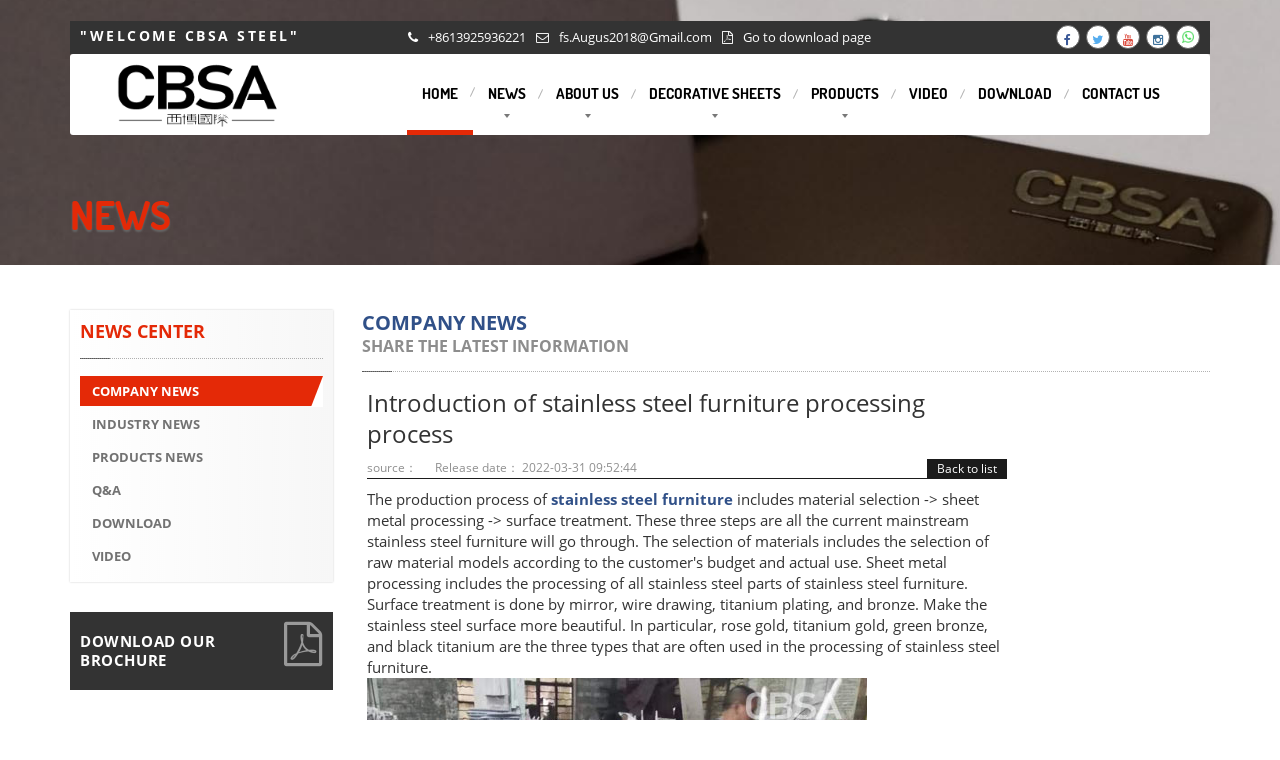

--- FILE ---
content_type: text/html
request_url: http://www.cbsasteel.com/products-news/SS-furniture-processing-process.html
body_size: 8587
content:
<!DOCTYPE html>
<head>
<meta charset="UTF-8" />
<meta name="viewport" content="width=device-width, initial-scale=1.0,minimum-scale=1.0,user-scalable=no " />
<title>Introduction of stainless steel furniture processing process</title>
<meta name="keywords" content="Introduction of stainless steel furniture processing process" />
<meta name="description" content="Professional colored stainless steel manufacturers in China, products include colored stainless steel sheets, interior decoration profiles, hotel furniture and interior engineering application solutions, etc. Welcome to visit our factory in China for guid" />
<meta name="viewport" content="initial-scale=1, maximum-scale=1, user-scalable=no,width=device-width" />
<link rel="stylesheet" href="/static/css/bootstrap.min.css">
<link rel="stylesheet" id='main-css-css' href="/static/css/main-v-20200502.css" type='text/css' media='all' />
<link rel="shortcut icon" href="images/favicon.ico" type="image/x-icon">
<link rel="icon" href="images/favicon.ico" type="image/x-icon">
<link href='/static/css/50e10b5d0c2e49f09a1793d3a65ee9cc.css' rel='stylesheet' type='text/css'>
<link href='/static/css/94e916bf4e554acb8ca31a8e6a3f1c5b.css' rel='stylesheet' type='text/css'>
<style>
.button-sheet {
    background-color: #a8cf45; /* Green */
    border: none;
    color: white;
    padding: 16px 32px;
    text-align: center;
    text-decoration: none;
    display: inline-block;
    font-size: 16px;
    margin: 4px 2px;
    -webkit-transition-duration: 0.4s; /* Safari */
    transition-duration: 0.4s;
    cursor: pointer;
    width: 150px;
    min-height: 40px;
    padding: 10px;
    margin-left: 360px;
}
.button-sheet {
    background-color: white;
    color: black;
    border: 2px solid #a8cf45;
}
.button-sheet:hover {
    background-color: #a8cf45;
    color: white;
}

</style>

</head>
<body class="home">
<div class="boxed-container">
    <header class="body-header">
    <div class="row-fluid tap-to-call hidden-desktop">
      <div class="span6"> <span class="export">"welcome CBSA steel"</span> </div>
      <div class="span6">
        <ul class="contact-top">
          <li class="phone"><a href="https://wa.me/+8613925936221" title="whatsapp me">+8613925936221</a></li>
          <li class="email"><a href="https://mail.google.com/mail/">fs.Augus2018@Gmail.com</a></li>
          <li class="pdf"><a href="/download/">Go to download page</a></li>
        </ul>
      </div>
    </div>
    <div class="navbar js--navbar">
      <div class="container">
        <div class="tap-to-desk row-fluid visible-desktop">
          <div class="span3"> <span class="export">"welcome CBSA steel"</span> </div>
          <div class="span6" style="text-align: center;">
            <ul class="contact-top">
              <li class="phone"><a href="tel:+8613925936221">+8613925936221</a></li>
              <li class="email"><a href="https://mail.google.com/mail/">fs.Augus2018@Gmail.com</a></li>
              <li class="pdf"><a href="/download/">Go to download page</a></li>
            </ul>
          </div>
          <div class="span3" style="text-align: right;">
            <div class="social-icons"> <a href="https://www.facebook.com/wujunhua2018/" target="_blank" class="social-icon"><i class="fa fa-lg fa-facebook" style="color:#3b5998;"></i></a> <a href="https://twitter.com/wujh9" target="_blank" class="social-icon"><i class="fa fa-lg fa-twitter" style="color:#55acee;"></i></a> <a href="https://www.youtube.com/channel/UC7XfsH0_lFXkiaSpSPZUMQw/" target="_blank" class="social-icon"><i class="fa fa-lg fa-youtube" style="color:#dc4e41;"></i></a> <a href="https://www.instagram.com/decorsteel_design/" target="_blank" class="social-icon"><i class="fa fa-lg fa-instagram" style="color:#3f729b;"></i></a> <a target="_blank" href="https://wa.me/+8613925936221" class="social-icon"><img src="/static/images/whatsapp-icon.png" class="whatsapp"></a> </div>
          </div>
        </div>
        <div class="header-bg">
			

          <div class="header-padding container clearfix"> <a class="btns btn-navbar" data-toggle="collapse" data-target=".nav-collapse"> <span class="icon-bar"></span> <span class="icon-bar"></span> <span class="icon-bar"></span> </a> <a class="brand retina" href="/"> <img src="/static/images/logo.png" alt="CBSA Steel " /> </a>
		  
		  
		  
            <div class="nav-collapse collapse btns">
              <ul id="menu-main-menu" class="nav">
                <li class="active"><a href="/" class="dropdown-toggle"><span class="light">Home</span></a> </li>
                <li class=" menu-item  menu-item-has-children  dropdown "> <a href="/news/" class="dropdown-toggle"> <span class="light">News</span></a>
                  <ul class="dropdown-menu" style="  background-color: #e42907;">
                    <li class="menu-item "><a href="/company-news/"><span class="light">Company news</span></a></li>
                    <li class="menu-item "><a href="/industry-news/"><span class="light">Industry news</span></a></li>
                    <li class="menu-item "><a href="/products-news/"><span class="light">Products news</span></a></li>
                    <li class="menu-item "><a href="/question/"><span class="light">Q&A</span></a></li>
                    <li class="menu-item "><a href="/download/"><span class="light">Download</span></a></li>
                    <li class="menu-item "><a href="/video/"><span class="light">Video</span></a></li>
                    </ul>
                </li>
                <li class=" menu-item  menu-item-has-children  dropdown "> <a href="/about/" class="dropdown-toggle"> <span class="light">About Us</span></a>
                  <ul class="dropdown-menu"  style="  background-color: #e42907;">
                    <li class="menu-item "><a href="/about/"><span class="light">About Company</span></a></li>
                    <li class="menu-item "><a href="/company-culture/"><span class="light">Company Culture</span></a></li>
                    <li class="menu-item "><a href="/brand-concept/"><span class="light">Brand Concept</span></a></li>
                    <li class="menu-item "><a href="/company-history/"><span class="light">Company History</span></a></li>
                    <li class="menu-item "><a href="/company-advantage/"><span class="light">Company Advantage</span></a></li>
                    <li class="menu-item "><a href="/stainless-steel-factory/"><span class="light">Factory</span></a></li>
                  </ul>
                </li>
                <li class="  menu-item menu-item-has-children  dropdown"> <a href="/stainless-steel-decorative-sheet-manufacturer-supplier/" class="dropdown-toggle"><span class="light">Decorative Sheets</span></a>
                  <ul class="dropdown-menu" style="  background-color: #e42907;">
                    <li class=" menu-item dropdown-submenu"><a href="/304-stainless-steel-decorative-sheet/" class="dropdown-toggle"><span class="light">Decorative Sheets</span></a>
                       <ul class="dropdown-menu" style="  background-color: #e42907;">
						   
					   <li class="menu-item "><a href="/stainless-steel-super-mirror-sheet.html"><span class="light">NO. 8 SHEETS / SUPER MIRROR SHEETS</span></a></li>
					   <li class="menu-item "><a href="/color-stainless-steel-hairline-sheet.html"><span class="light">HAIRLINE / BRUSHED SHEETS</span></a></li>
					   <li class="menu-item "><a href="/color-stainless-steel-etched-sheet.html"><span class="light">ETCHED SHEETS</span></a></li>
					   <li class="menu-item "><a href="/stainless-steel-embossed-sheet.html"><span class="light">EMBOSSED SHEETS</span></a></li>
					   <li class="menu-item "><a href="/stainless-steel-3d-stamping-sheet.html"><span class="light">3D / STAMPING SHEETS</span></a></li>
					   <li class="menu-item "><a href="/Stainless-Steel-Vibration-Sheet.html"><span class="light">VIBRATION SHEETS</span></a></li>
					   <li class="menu-item "><a href="/Stainless-Steel-Bead-Blast-Sheet.html"><span class="light">BEAD BLAST SHEETS</span></a></li>
					   <li class="menu-item "><a href="/Color-Stainless-Steel-Elevator-Sheet.html"><span class="light">ELEVATOR DESIGNER SHEETS</span></a></li>			   
					   <li class="menu-item "><a href="/stainless-steel-pvc-laminated-sheet.html"><span class="light">PVC LAMINATED SHEET</span></a></li>					   
					   <li class="menu-item "><a href="/stainless-steel-printed-sheet.html"><span class="light">PRINTED SHEETS</span></a></li>					   
					   <li class="menu-item "><a href="/stainless-steel-painter-sheet.html"><span class="light">PAINTED SHEETS</span></a></li>			   
					   					   
                      </ul> 
                    </li>
                  <li class=" menu-item dropdown-submenu"><a href="/stainless-steel-decorative-sheet-application-manufacturer-supplier/" class="dropdown-toggle"><span class="light">Applications</span></a>
                       <ul class="dropdown-menu" style="  background-color: #e42907;">

					   <li class="menu-item "><a href="/ss-interior-decorative-sheets.html"><span class="light">INTERIOR DECORATIVE</span></a></li>
					   <li class="menu-item "><a href="/ss-exterior-decorative-sheets.html"><span class="light">EXTERIOR DECORATIVE</span></a></li>
					   <li class="menu-item "><a href="/ss-elevator-decor-application.html"><span class="light">ELEVATOR DECORATIVE</span></a></li>
					   <li class="menu-item "><a href="/SS-Wall-Cladding-Manufacturer.html"><span class="light">CLADDING WALL</span></a></li>
					   <li class="menu-item "><a href="/Stainless-Steel-Mosaic.html"><span class="light">MOSAIC</span></a></li>
					   <li class="menu-item "><a href="/stainless-steel-art-products.html"><span class="light">ART PRODUCTS</span></a></li>
                       </ul> 
                    </li>
                      <li class=" menu-item dropdown-submenu"><a href="/stainless-steel-decorative-profile-manufacturer-supplier/" class="dropdown-toggle"><span class="light">SS Profiles</span></a>
                       <ul class="dropdown-menu" style="  background-color: #e42907;">

					   <li class="menu-item "><a href="/stainless-steel-decorative-U-profile.html"><span class="light">U PROFILE</span></a></li>
					   <li class="menu-item "><a href="/stainless-steel-decorative-T-profile.html"><span class="light">T PROFILE</span></a></li>
					   <li class="menu-item "><a href="/stainless-steel-decorative-L-profile.html"><span class="light">L PROFILE</span></a></li>
					   <li class="menu-item "><a href="/SS-decorative-Curve-profile.html"><span class="light">CURVE PROFILE</span></a></li>
					   <li class="menu-item "><a href="/stainless-steel-T-bar-profile.html"><span class="light">T BAR</span></a></li>
					   <li class="menu-item "><a href="/stainless-steel-decor-shaped-profile.html"><span class="light">SHAPED PROFILE</span></a></li>
                       </ul> 
                    </li>
                      <li class=" menu-item dropdown-submenu"><a href="/stainless-steel-decorative-pipe-tube-supplier/" class="dropdown-toggle"><span class="light">SS COLOR PIPE/TUBE</span></a>
                       <ul class="dropdown-menu" style="  background-color: #e42907;">

					   <li class="menu-item "><a href="/stainless-steel-decor-square-pipe.html"><span class="light">SS SQUARE PIPE/TUBE</span></a></li>
					   <li class="menu-item "><a href="/stainless-steel-decor-round-pipe.html"><span class="light">SS ROUND PIPE/TUBE</span></a></li>
					   <li class="menu-item "><a href="/stainless-steel-decor-shaped-pipe.html"><span class="light">SS SHAPED PIPE/TUBE</span></a></li>
					   
                       </ul> 
                    </li>
                     <li class=" menu-item dropdown-submenu"><a href="/internationa-stainless-steel-project.html" class="dropdown-toggle"><span class="light">SS PROJECT</span></a>
                       <ul class="dropdown-menu" style="  background-color: #e42907;">

					   <li class="menu-item "><a href="/internationa-stainless-steel-project.html"><span class="light">SS PROJECT</span></a></li>
					   <li class="menu-item "><a href="/stainless-steel-projects-partner.html"><span class="light">PROJECT PARTNER</span></a></li>
                                           <li class="menu-item "><a href="/stainless-steel-sheet-package.html"><span class="light">PACKAGE</span></a></li>					   
                       </ul> 
                    </li>
                  </ul>
                </li>
                <li class=" menu-item dropdown "><a href="/stainless-steel-luxury-furniture/" class="dropdown-toggle"><span class="light">Products</span></a>
                  <ul class="dropdown-menu" style="  background-color: #e42907;">
                    <li class=" menu-item dropdown-submenu"><a href="/stainless-steel-luxury-furniture/" class="dropdown-toggle"><span class="light">Furniture</span></a>
                      <ul class="dropdown-menu" style="  background-color: #e42907;">
                        <li class="menu-item "><a href="/stainless-steel-hotel-furniture/"><span class="light">Fashion Furniture</span></a></li>
                        <li class="menu-item "><a href="/stainless-steel-furniture-dining-set.html"><span class="light">SS Dining Set</span></a></li>
                        <li class="menu-item "><a href="/stainless-steel-furniture-for-table.html"><span class="light">SS Table</span></a></li>
                        <li class="menu-item "><a href="/stainless-steel-coffee-table.html"><span class="light">Coffee Table</span></a></li>
                        <li class="menu-item "><a href="/SS-furniture-console-table/"><span class="light">Console Table</span></a></li>
                        <li class="menu-item "><a href="/stainless-steel-furniture-for-chair.html"><span class="light">SS Chair</span></a></li>
                        <li class="menu-item "><a href="/SS-hotel-dining-chair/"><span class="light">Wedding Chair</span></a></li>
                        <li class="menu-item "><a href="/stainless-steel-furniture-sofa-set.html"><span class="light">SS Sofa Set</span></a></li>
                        <li class="menu-item "><a href="/SS-furniture-bed-room/"><span class="light">SS bed room</span></a></li>
                        <li class="menu-item "><a href="/SS-furniture-leg/"><span class="light">SS furniture leg</span></a></li>
                      </ul>
                    </li>
                    <li class="menu-item "><a href="/stainless-steel-decorative-screen.html"><span class="light">Screen / Partition</span></a></li>
                    <li class=" menu-item dropdown-submenu"><a href="/stainless-steel-glass-door.html" class="dropdown-toggle"><span class="light">Steel Door</span></a>
                      <ul class="dropdown-menu" style="  background-color: #e42907;">
                        <li class="menu-item "><a href="/stainless-steel-home-door.html"><span class="light">Entrance Door</span></a></li>
                        <li class="menu-item "><a href="/stainless-steel-glass-door.html"><span class="light">Glass Door</span></a></li>
                        </ul>
                    </li>
                    <li class=" menu-item dropdown-submenu"><a href="/stainless-steel-kitchen-cabinet.html" class="dropdown-toggle"><span class="light">Steel Cabinet</span></a>
                      <ul class="dropdown-menu" style="  background-color: #e42907;">
                         <li class="menu-item"><a href="/stainless-steel-luxury-wine-cabinet.html"><span class="light">Wine Cabinet</span></a></li>
                         <li class="menu-item"><a href="/304-stainless-steel-bathroom-cabinet.html"><span class="light">Bathroom Cabinet</span></a></li>
                         <li class="menu-item"><a href="/stainless-steel-kitchen-cabinet.html"><span class="light">Kitchen Cabinets</span></a></li>
                        </ul>
                    </li>
                    <li class="menu-item"><a href="/stainless-steel-stair-railing.html"><span class="light">Railing</span></a></li>
                     <li class="menu-item"><a href="/stainless-steel-glass-shower-room.html"><span class="light">Shower Room</span></a></li>
                     <li class="menu-item"><a href="/glass-door-floor-spring/"><span class="light">Floor Spring</span></a></li>
                     <li class="menu-item"><a href="/SS-glass-clamp/"><span class="light">Glass Clamp</span></a></li>
                     <li class="menu-item"><a href="/art-glass-custom/"><span class="light">Art Glass Custom</span></a></li>
                     <li class="menu-item"><a href="/SS-glass-door-patch-fitting/"><span class="light">Patch Fitting</span></a></li>
                    <li class="menu-item"><a href="/stainless-steel-color-straw.html"><span class="light">Straw</span></a></li>
                      <li class="menu-item"><a href="/stainless-steel-color-jardiniere.html"><span class="light">Jardiniere</span></a></li>
                  </ul>
                </li>
                <li class="  menu-item  "> <a href="/video/" class="dropdown-toggle"><span class="light">Video</span></a> </li>
                <li class=" menu-item"> <a href="/download/" class="dropdown-toggle"><span class="light">Download</span></a> </li>
                <li class=" menu-item"> <a href="/contact/" class="dropdown-toggle"><span class="light">Contact Us</span></a> </li>
              </ul>
              </div>
          </div>
        

<!-- 			
<script type="text/javascript">
    $(document).ready(function(){
      $(".btns").click(function(){
        $(".btns").toggleClass('in');
      });
    });
</script> -->

		
		</div>
      </div>
    </div>
  </header>
  <!--title Area-->
  <div class="title-area abt-bg overlay">
    <div class="container">
      <div class="row-fluid">
        <div class="span9">
          <h1>News</h1>
        </div>
      </div>
    </div>
  </div>
  <!-- end title Area-->
  <div class="main-content">
    <div class="container">
      <div class="row-fluid">
        <div class="span3">
          <div class="left sidebar">
            <div id="nav_menu-2" class="sidebar-item widget_nav_menu">
              <div class="lined">
                <h3>News center</h3>
                <span class="bolded-line"></span> </div>
              <div class="menu-services-sidebar-menu-container">
                <ul id="menu-services-sidebar-menu" class="nav nav-pills nav-stacked">
                  <li class="current-menu-item active menu-item"><a href="/news/"><span class="light">Company News</span></a></li>
                  <li class=" menu-item"><a href="/news/"><span class="light">Industry News</span></a></li>
                  <li class=" menu-item "><a href="/news/"><span class="light">Products News</span></a></li>
                  <li class=" menu-item "><a href="/question/"><span class="light">Q&A</span></a></li>
                  <li class=" menu-item "><a href="/download/"><span class="light">Download</span></a></li>
                  <li class=" menu-item "><a href="/video/"><span class="light">Video</span></a></li>
                  </ul>
              </div>
            </div>
          </div>
          <div class="clearfix"></div>
          <div class="sidebar hidden-phone">
            <div class="blue-widgets"> <a class="widget-inner" href="/pdf.pdf" target="_blank"> <i class="fa  fa-file-pdf-o  fa-3x  pull-right"></i>
              <h3 class="widget-title">Download our Brochure</h3>
              </a> </div>
            <div class="blue-widgets"> <a class="widget-inner" href="mailto:fs.Augus2018@Gmail.com"> <i class="fa  fa-envelope-o  fa-3x  pull-right"></i>
              <h3 class="widget-title">Send Your Requirement</h3>
              </a> </div>
          </div>
          <div class="clearfix"></div>
          <div class="sidebar hidden-phone">
            <div class="blue-widgets"> <a class="widget-inner" href="/opinion/"> <i class=""></i>
              <h3 class="widget-title-top">Request a quote now!</h3>
              </a> </div>
          </div>
          <div class="menu_news">
            <div class="lined">
              <h2>Top Products</h2>
              <span class="bolded-line"></span> </div>
            <table width="" border="0" align="left" cellpadding="0" cellspacing="0">
              <tbody>
                             <tr>
                <td width="100" valign="top" style="border-bottom:1px dotted #999999; padding-top:10px; padding-bottom:10px; "><a title="China colored glass ball manufacturer" href="/colored-glass-ball-custom.html"><img src="/d/file/p/20231119/smallb24b8939fbcaf6a978b92edb710b9a501700328118.jpg"></a></td>
                <td align="left" valign="top" style="border-bottom:1px dotted #999999; padding-top:10px; padding-bottom:10px;"><a href="/colored-glass-ball-custom.html" title="China colored glass ball manufacturer">China colored glass ball manufacturer</a></td>
              </tr>
                             <tr>
                <td width="100" valign="top" style="border-bottom:1px dotted #999999; padding-top:10px; padding-bottom:10px; "><a title="Metal and art glass design application" href="/glass-design-application.html"><img src="/d/file/p/20230905/a41ed430b4107467c4aa300b66b8da5b.jpg"></a></td>
                <td align="left" valign="top" style="border-bottom:1px dotted #999999; padding-top:10px; padding-bottom:10px;"><a href="/glass-design-application.html" title="Metal and art glass design application">Metal and art glass design application</a></td>
              </tr>
                             <tr>
                <td width="100" valign="top" style="border-bottom:1px dotted #999999; padding-top:10px; padding-bottom:10px; "><a title="Decorative art glass and metal design" href="/glass-and-metal-design.html"><img src="/d/file/p/20230905/32852c8cf4e22c898e0850d50a689f7e.jpg"></a></td>
                <td align="left" valign="top" style="border-bottom:1px dotted #999999; padding-top:10px; padding-bottom:10px;"><a href="/glass-and-metal-design.html" title="Decorative art glass and metal design">Decorative art glass and metal design</a></td>
              </tr>
                             <tr>
                <td width="100" valign="top" style="border-bottom:1px dotted #999999; padding-top:10px; padding-bottom:10px; "><a title="Decorative art glass design" href="/Decorative-art-glass-design.html"><img src="/d/file/p/20221118/3ee546a575734851f294d22b60ab724e.jpg"></a></td>
                <td align="left" valign="top" style="border-bottom:1px dotted #999999; padding-top:10px; padding-bottom:10px;"><a href="/Decorative-art-glass-design.html" title="Decorative art glass design">Decorative art glass design</a></td>
              </tr>
                             <tr>
                <td width="100" valign="top" style="border-bottom:1px dotted #999999; padding-top:10px; padding-bottom:10px; "><a title="Custom decorative art glass" href="/custom-decorative-glass.html"><img src="/d/file/p/20221118/366eb8a81c0a3925b3ada62325a2f504.jpg"></a></td>
                <td align="left" valign="top" style="border-bottom:1px dotted #999999; padding-top:10px; padding-bottom:10px;"><a href="/custom-decorative-glass.html" title="Custom decorative art glass">Custom decorative art glass</a></td>
              </tr>
                             <tr>
                <td width="100" valign="top" style="border-bottom:1px dotted #999999; padding-top:10px; padding-bottom:10px; "><a title="decorative art glass custom" href="/decorative-art-glass-custom.html"><img src="/d/file/p/20221118/8d84a871d92cebd1bd38a3c4fa5416fe.jpg"></a></td>
                <td align="left" valign="top" style="border-bottom:1px dotted #999999; padding-top:10px; padding-bottom:10px;"><a href="/decorative-art-glass-custom.html" title="decorative art glass custom">decorative art glass custom</a></td>
              </tr>
                               </tbody>
            </table>
          </div>
        </div>
        <div class="span9 pull-left">
          <div class="widget_text">
            <div class="lined">
              <h2><span class="light">Company News</span></h2>
              <h3>Share the latest information</h3>
              <span class="bolded-line"> </span> </div>
            <div class="textwidget">
             
<div class="blk-main">
  
  <div class="clear"></div>
  <div class="blk-sm fl" style="width: 98%;max-width: 640px;">

    <div class="p15-infocontent-1 blk">
      <h1 title="Introduction of stainless steel furniture processing process" class="p15-infocontent-1-tit"> Introduction of stainless steel furniture processing process</h1>
      <div class="p15-infocontent-1-bool" style="margin-bottom: 10px;">
        <i><a href="/products-news/SS-furniture-processing-process.html" title="Back to list"> Back to list </a>
        </i>
        <span> source： </span>
        <span> Release date： 2022-03-31 09:52:44</span>
      </div>
      <div class="p15-infocontent-1-con endit-content vss">
      
The production process of <strong><a href="http://www.cbsasteel.com/stainless-steel-furniture-dining-set.html" title="Introduction of stainless steel furniture processing process">stainless steel furniture</a></strong> includes material selection -&gt; sheet metal processing -&gt; surface treatment. These three steps are all the current mainstream stainless steel furniture will go through. The selection of materials includes the selection of raw material models according to the customer&#39;s budget and actual use. Sheet metal processing includes the processing of all stainless steel parts of stainless steel furniture. Surface treatment is done by mirror, wire drawing, titanium plating, and bronze. Make the stainless steel surface more beautiful. In particular, rose gold, titanium gold, green bronze, and black titanium are the three types that are often used in the processing of stainless steel furniture.<br /><img alt="stainless steel wedding chair " src="/d/file/p/20220331/b5b792336cad03dd01218294bcf52760.jpg" style="width: 500px;" title="stainless steel wedding chair " />&nbsp;<img alt="stainless steel dining table " src="/d/file/p/20220331/0f817ccc804d7d50c3cae216713c963e.jpg" style="width: 500px; height: 500px;" title="stainless steel dining table " /><br />Detailed introduction of stainless steel furniture production process:<br />1. The first is the selection of materials<br /><br />Stainless steel plates have many different specifications from material to thickness to surface, among which stainless steel furniture mainly adopts 201 and 304. Among them, the price of 304 is more expensive, but the surface is brighter and the corrosion resistance is stronger. In short, it is more beautiful and durable. Usually, high-end stainless steel furniture will choose 304 stainless steel. 201 is worse, but stainless steel can also be used for five or six years if the environment is not particularly humid. As for the thickness, the thicker the better, too thick will be particularly bulky, and the price will be high, which is not necessary for furniture, so choosing the right thickness is the most important. As for the surface, there are two kinds of mirror surface and wire drawing. The mirror surface is a kind of effect that makes the stainless steel surface look like a mirror, and the wire drawing has a lot of fine lines and looks very beautiful.<br /><br />2. Sheet metal processing<br /><br />This link involves a lot of processing, and pipes are used if necessary. Some arc or round hollow stainless steel furniture needs to be cut and bent on the pipe to ensure that the hollow plate can be welded on it. If it is not needed, the stainless steel plate is made into the desired keel, U-shaped groove and L-shaped groove by shearing, grooving and bending. The reason for this is that many hollow stainless steel furniture needs to be fixed with hollow stainless steel plates, and the fixed position is the part of these sheet metal processing. After processing, welding and grinding of stainless steel plates, tubes, bars and flat steel, very beautiful stainless steel furniture is produced.<br /><br />3. Titanium plating, old bronze, plastic spray<br /><br />This part is mainly aimed at the processing of stainless steel furniture surfaces with different colors. For example, rose gold, titanium gold, black titanium and champagne gold that many people like are formed on the surface of stainless steel furniture by titanium plating. Old bronze is to form a layer of retro colors such as green bronze and red bronze on the surface of stainless steel furniture. Usually, many Chinese furniture use this color. The most commonly used for plastic spraying is white and black, forming a layer of sandblasting effect on the surface.<br /><img alt="stainless steel luxury sofa" src="/d/file/p/20220331/c20b935e7055bb5a14d4698c5594460f.jpg" style="width: 500px;" title="stainless steel luxury sofa" />&nbsp;<img alt="stainless steel luxury bed" src="/d/file/p/20220331/f28540b633426d5448ca7d8adea00bc2.jpg" style="width: 500px; " title="stainless steel luxury bed" /><br />Well, if you want to know more details and technical problems of stainless steel products, please write to us, we will answer you in detail, and have the opportunity to visit our <strong><a href="http://www.cbsasteel.com/stainless-steel-factory/" title="stainless steel factory">factory</a></strong> in Foshan, China. Follow <strong>CBSA International</strong>, you will get more updated product <strong><a href="http://www.cbsasteel.com/news/" title="CBSA product news">information</a></strong> and trendy new products.      </div>
      <div class="clear"></div>
    </div>
    
    <div class="p14-pagination-1 blk">
      <dl>
        <dd>
         
          <span> next </span>
         <a href='/products-news/ CBSA-colored-SS-sheet.html'>How to buy high-quality colored stainless steel sheet?</a>        </dd>
      </dl>
      <div class="p14-pagination-1-href">
        <span><a href="/" title="Back to Home"> Back to Home </a>
        </span>
      </div>
      <div class="p14-pagination-1-key">
        <p> Article tags： <span>Introduction of stainless steel furniture processing process          </span>
        </p>
      </div>
      <div class="clear">
      </div>
    </div>
  </div>

          </div>
        </div>
      </div>

            <ul class="jianjien">
</ul><span style="display: none;">&nbsp;</span>&nbsp;&nbsp;<a href="http://www.cbsasteel.com/opinion/" title="online contact"><span style="font-size:22px; background-color:#FF0000;">&nbsp;<span style="color:#FFFFFF;">&nbsp;</span></span><span style="color:#FFFFFF;"><span style="font-size:22px; background-color:#FF0000;"><strong>Inquire Now</strong>&nbsp;&nbsp;</span></span></a>&nbsp; &nbsp;<strong><a href="https://wa.me/+8613925936221" title="whatsapp me"><span style="font-size:22px; background-color:#00FF00;">WhatsApp:0086 13925936221</span></a></strong><span style="display: none;">&nbsp;</span>
<div style="float:left !important; clear:none; margin-top:-20px;">
<div class="addthis_sharing_toolbox">&nbsp;</div></div> <script type="text/javascript" src="//s7.addthis.com/js/300/addthis_widget.js#pubid=ra-5772392d706bad73"></script></div></div></div>
<div class="foot"> <a href="#" id="to-the-top"> <i class="fa  fa-chevron-up"></i> </a>
  <div class="container">
    <div class="row-fluid">
      <div class="span3">
        <div class="widget_nav_menu">
          <div class="lined">
            <h2>Navigation</h2>
            <span class="bolded-line"></span> </div>
          <div class="menu-footer-navigation-container">
            <ul id="menu-footer-navigation" class="nav nav-pills nav-stacked">
              <li class="menu-item"><a href="/news/"><i class="fa fa-angle-double-right"></i> News</a></li>
              <li class="menu-item"><a href="/about/"><i class="fa fa-angle-double-right"></i> About Us</a></li>
              <li class="menu-item"><a href="/download/"><i class="fa fa-angle-double-right"></i> Download</a></li>
              <li class="menu-item"><a href="/video/"><i class="fa fa-angle-double-right"></i> Video</a></li>

              <li class="menu-item"><a href="/contact/"><i class="fa fa-angle-double-right"></i> Contact</a></li>
              <li class="menu-item"><a href="/opinion/"><i class="fa fa-angle-double-right"></i> Online</a></li>
            </ul>

          </div>
        </div>
      </div>
      <div class="span3">
        <div class="widget_nav_menu">
          <div class="lined">
            <h2><span class="light">SS Product </span></h2>
            <span class="bolded-line"></span> </div>
          <div class="menu-footer-navigation-container">
            <ul id="menu-footer-navigation" class="nav nav-pills nav-stacked">
              <li class="menu-item "><a href="/stainless-steel-decorative-sheet-manufacturer-supplier/"><span class="light"><i class="fa fa-angle-double-right"></i> Decorative Sheets</span></a></li>
              <li class="menu-item "><a href="/stainless-steel-decorative-profile-manufacturer-supplier/"><span class="light"><i class="fa fa-angle-double-right"></i> SS Profiles</span></a></li>
              <li class="menu-item "><a href="/internationa-stainless-steel-project.html"><span class="light"><i class="fa fa-angle-double-right"></i> SS Projects</span></a></li>
              <li class="menu-item "><a href="/stainless-steel-decorative-screen.html"><span class="light"><i class="fa fa-angle-double-right"></i> SS Screen/Partition</span></a></li>
              <li class="menu-item"><a href="/stainless-steel-luxury-furniture/"><span class="light"><i class="fa fa-angle-double-right"></i> SS Furniture</span></a></li>
              <li class="menu-item"><a href="/stainless-steel-glass-door.html"><span class="light"><i class="fa fa-angle-double-right"></i> SS Door</span></a></li>
              <li class="menu-item"><a href="/stainless-steel-kitchen-cabinet.html"><span class="light"><i class="fa fa-angle-double-right"></i> SS Cabinet</span></a></li>
              <li class="menu-item"><a href="/stainless-steel-stair-railing.html"><span class="light"><i class="fa fa-angle-double-right"></i> SS Railing</span></a></li>
              <li class="menu-item"><a href="/stainless-steel-decorative-pipe-tube-supplier/"><span class="light"><i class="fa fa-angle-double-right"></i> SS tube/pipe</span></a></li>
            </ul>
          </div>
        </div>
      </div>
      <div class="span3">
        <div class="widget_text">
          <div class="lined">
            <h2><span class="light">Contact Us</span></h2>
            <span class="bolded-line"></span> </div>
          <p>Add：</p>
          <p>No. 5, 2st Road, <br>
            Road, Tancun Industrial Zone, Chencun Town, <br>
            Shunde District, Foshan City,China<br>
            <br>
            Phone/whatsApp: 008613925936221  <br>
            wechat: fs1234tk <br>
          </p>
        </div>
        <div class="social-icons"> <a href="https://www.facebook.com/wujunhua2018/" target="_blank" class="social-icon"><i class="fa fa-lg fa-facebook" style="color:#3b5998;"></i></a> <a href="https://twitter.com/wujh9" target="_blank" class="social-icon"><i class="fa fa-lg fa-twitter" style="color:#55acee;"></i></a> <a href="https://www.youtube.com/channel/UC7XfsH0_lFXkiaSpSPZUMQw/" target="_blank" class="social-icon"><i class="fa fa-lg fa-youtube" style="color:#dc4e41;"></i></a> <a href="https://www.instagram.com/decorsteel_design/" target="_blank" class="social-icon"><i class="fa fa-lg fa-instagram" style="color:#3f729b;"></i></a> <a target="_blank" href="https://wa.me/+8613925936221" class="social-icon"><img src="/static/images/whatsapp-icon.png" class="whatsapp"></a>  </div>
      </div>
      <div class="span3">
        <div class="widget_text">
          <p>Engaged in color stainless steel research and development, production and processing for 12 years, with professional technical experience. Product output is used in various countries and regions around the world.</p>
          
          <p class="align-center"><img src="/static/images/wechat.jpg" /></p>
           <p class="align-center">Wechat</p>
        </div>
      </div>
    </div>
  </div>
  <div class="container">
    <div class="row-fluid">
      <div class="span12">
        <ul id="footer-menu">
          <li class="menu-item"><a href="">Color Sheets</a></li>
          <li class="menu-item"><a href="">vibration Sheets</a></li>
          <li class="menu-item"><a href="">8K Sheets</a></li>
          <li class="menu-item"><a href="">Stainless Steel door</a></li>
          <li class="menu-item"><a href="">SS decorative Sheets</a></li>
          <li class="menu-item"><a href="">SS luxury furniture</a></li>
          <li class="menu-item"><a href="">SS decorative profile</a></li>
          <li class="menu-item"><a href="">SS decorative Screen</a></li>
        </ul>
      </div>
    </div>
  </div>
</div>
<footer>
  <div class="container">
    <div class="row-fluid">
      <div class="copy"> ©CBSA International Metal Technology Co., Ltd. </div>
      
      <!--<div class="span6 copy1">  <a href="http://www.indiawebsolutions.com" target="blank">Website Hosting</a> & Developed By: <a href="http://www.iwstechnologies.com" target="blank">IWS</a> </div>--> 
    </div>
  </div>
</footer>
<script type="text/javascript">document.write(unescape("%3Cspan id='cnzz_stat_icon_1279557604'%3E%3C/span%3E%3Cscript src='https://s9.cnzz.com/z_stat.php%3Fid%3D1279557604%26show%3Dpic' type='text/javascript'%3E%3C/script%3E"));</script>
<script src="/static/js/jquery-1.11.3.min.js"></script> 
<script src="/static/js/immortal_header.js"></script> 
<script type='text/javascript' src='/static/js/jquery-migrate.min.js'></script> 
<script src="/static/js/bootstrap.min.js"></script> 
<script type='text/javascript' src='/static/js/jquery.form.min.js'></script> 
<script type='text/javascript' src='/static/js/scripts.js'></script> 
<script type='text/javascript' src='/static/js/jquery.blockui.min.js'></script> 
<script type='text/javascript' src='/static/js/core.min.js'></script> 
<script type='text/javascript' src='/static/js/widget.min.js'></script> 
<script type='text/javascript' src='/static/js/mouse.min.js'></script> 
<script type='text/javascript' src='/static/js/slider.min.js'></script> 
<script type='text/javascript' src='/static/js/touch-fix.min.js'></script> 
<script type='text/javascript' src='/static/js/bootstrap.min.js'></script> 
<script type='text/javascript' src='/static/js/underscore.min.js'></script> 
<script type='text/javascript' src='/static/js/custom.js'></script> 
<script type='text/javascript' src='/static/js/wp-embed.min.js'></script> 
<script type='text/javascript' src='/static/js/jquery.flexslider.js'></script> 
<script type='text/javascript' src='/static/js/jquery.js'></script> 
<!--<script type='text/javascript' src='/static/js/bootstrap.js'></script>--> 
<script type='text/javascript' src='/static/js/jquery.masonry.min.js'></script> 
<script type='text/javascript' src='/static/js/jquery-migrate.min.js'></script> 
<script type='text/javascript' src='/static/js/jquery.prettyphoto.js'></script> 
<script type="text/javascript">
    /* <![CDATA[ */

    //Page Loader
    jQuery(window).load(function() {
        jQuery('#preloader-block').fadeOut(1000, function() {});
    });

    // Masonry
    jQuery.noConflict()(function($) {
        $(window).load(function() {

            $('a[data-rel]').each(function() {
                $(this).attr('rel', $(this).data('rel'));
            });

            $("a[rel^='prettyPhoto']").prettyPhoto({
                animationSpeed: 'normal',
                opacity: 0.80,
                showTitle: false,
                deeplinking: false,
                theme: 'light_square'
            });

            var $container = $('#blog-entry');

            $container.imagesLoaded(function() {
                $container.masonry({
                    itemSelector: '.masonry-box',
                    isAnimated: true
                });
            });



            // Infinite Scroll

            $container.infinitescroll({
                    navSelector: '.pagination', // selector for the paged navigation 
                    nextSelector: '.pagination a', // selector for the NEXT link (to page 2)
                    itemSelector: '.masonry-box', // selector for all items you'll retrieve
                    loading: {
                        finishedMsg: 'No more posts to load.',
                        img: ''
                    }
                },

                // trigger Masonry as a callback
                function(newElements) {
                    var $newElems = $(newElements).css({
                        opacity: 0
                    });

                    $newElems.imagesLoaded(function() {
                        $newElems.animate({
                            opacity: 1
                        });
                        $container.masonry('appended', $newElems, true);

                        $('a[data-rel]').each(function() {
                            $(this).attr('rel', $(this).data('rel'));
                        });

                        $("a[rel^='prettyPhoto']").prettyPhoto({
                            animationSpeed: 'normal',
                            opacity: 0.80,
                            showTitle: true,
                            deeplinking: false,
                            theme: 'light_square'
                        });
                    });
                });


        });
    });
    /* ]]> */

</script> 
<script src="/static/js/jquery-1.11.3.min.js"></script> 
<script type="text/javascript" src="/static/js/jquery.flexslider.js"></script> 
<script type="text/javascript">
    $(window).load(function() {
        $('.flexslider').flexslider({
            animation: "slide",
            animationLoop: false,
            itemWidth: 431,
            itemMargin: 5,
        });
    });

</script>
</body>
</html>

--- FILE ---
content_type: text/css
request_url: http://www.cbsasteel.com/static/css/main-v-20200502.css
body_size: 39951
content:
@charset "UTF-8";
.container-fluid:after,
.container:after,
.dl-horizontal:after,
.row-fluid:after,
.row:after {
    clear: both
}

.dropdown,
.dropup,
sub,
sup {
    position: relative
}

.hidden,
.invisible {
    visibility: hidden
}

article,
aside,
details,
figcaption,
figure,
footer,
header,
hgroup,
nav,
section {
    display: block
}

audio,
canvas,
video {
    display: inline-block
}

audio:not([controls]) {
    display: none
}

.row-fluid:after,
.row-fluid:before,
.row:after,
.row:before {
    display: table;
    line-height: 0;
    content: ""
}

html {
    /*font-size: 100%;*/
    -webkit-text-size-adjust: 100%;
    -ms-text-size-adjust: 100%
}

a:focus {
    outline: #333 dotted thin;
    outline: -webkit-focus-ring-color auto 5px;
    outline-offset: -2px
}

a:active,
a:hover {
    outline: 0
}

sub,
sup {
    font-size: 75%;
    line-height: 0;
    vertical-align: baseline
}

sup {
    top: -.5em
}

sub {
    bottom: -.25em
}

img {
    max-width: 100%;
    width: auto\9;
    height: auto;
    vertical-align: middle;
    border: 0;
    -ms-interpolation-mode: bicubic
}

#map_canvas img,
.google-maps img {
    max-width: none
}

button,
input,
select,
textarea {
    margin: 0;
    font-size: 100%;
    vertical-align: middle
}

button::-moz-focus-inner,
input::-moz-focus-inner {
    padding: 0;
    border: 0
}

button,
html input[type=button],
input[type=reset],
input[type=submit] {
    -webkit-appearance: button;
    cursor: pointer
}

input[type=search] {
    -webkit-box-sizing: content-box;
    -moz-box-sizing: content-box;
    box-sizing: content-box;
    -webkit-appearance: textfield
}

input[type=search]::-webkit-search-cancel-button,
input[type=search]::-webkit-search-decoration {
    -webkit-appearance: none
}

textarea {
    overflow: auto
}

body {
    margin: 0
}

a {
    text-decoration: none
}

a:hover {
    text-decoration: underline
}

.img-rounded {
    border-radius: 6px
}

.img-polaroid {
    padding: 4px;
    background-color: #fff;
    border: 1px solid #ccc;
    border: 1px solid rgba(0, 0, 0, .2);
    -webkit-box-shadow: 0 1px 3px rgba(0, 0, 0, .1);
    box-shadow: 0 1px 3px rgba(0, 0, 0, .1)
}

.img-circle {
    border-radius: 500px
}

.row {
    margin-left: -20px
}

[class*=span] {
    float: left;
    min-height: 1px;
    margin-left: 20px
}

.container,
.navbar-fixed-bottom .container,
.navbar-fixed-top .container,
.navbar-static-top .container,
.span12 {
    width: 1024px;
}

.span11 {
    width: 860px
}

.span10 {
    width: 780px
}

.span9 {
    width: 700px
}

.span8 {
    width: 620px
}

.span7 {
    width: 540px
}

.span6 {
    width: 460px
}

.span5 {
    width: 380px
}

.span4 {
    width: 300px
}

.span3 {
    width: 220px
}

.span2 {
    width: 140px
}

.span1 {
    width: 60px
}

.row-fluid,
.row-fluid .span12 {
    width: 100%
}

.g_news{height:611px;  padding-top:1px; overflow:hidden; }
.g_news h2{ height: 1px; text-align: center;font-size: 60px;color: #a2272b;font-weight: normal; }
.g_news h2 a{color: #a2272b}
.g_news h2 em{display: block;font-size: 22px;color: #333333;padding-top: 8px;font-weight: normal;}
.g_news .newhd{height: 35px;line-height: 54px;}
.g_news .newhd li a{float: left;width: 180px;font-size: 18px;color: #000;font-weight: bold;display: block;}
.g_news .newhd .on a{color: #932e2e}
.g_news dl{height: 338px;background: #e5e5e5;margin-bottom: 40px;}
.g_news dt{float: left;width: 600px;height: 338px;overflow: hidden;}
.g_news dt img{width: 550px;height: 338px;display: block;transition: all 0.3s linear 0s;}
.g_news dt:hover img{transform: scale(1.1);}
.g_news dd{float:left;padding: 40px 0 0 10px;width: 436px;}
.g_news h3 a{display: block;line-height: 38px;font-size: 20px;color: #000;font-weight: normal;overflow: hidden;}
.g_news .newbd em{display: block;line-height: 36px;font-size: 14px;color: #999;margin-bottom: 20px;}
.g_news .newbd p{font-size: 14px;line-height: 26px;color: #666;margin-bottom: 30px;}
.g_news .newbd span a{display: block;background:url(../images/newmore.jpg) no-repeat;width: 103px;height: 36px;line-height: 36px;padding-left: 30px;font-size: 14px;color: #fff;}
.g_news .newlst li{float: left;width: 520px;margin-right: 30px;height: 40px;line-height: 20px;border-bottom: 1px dotted #aaaaaa;font-size: 14px;color: #000}
.g_news .newlst li:nth-child(2n){margin-right: 0;}
.g_news .newlst li a{color: #000}
.g_news .newlst li span{color: #999}

.f_fw{ font-family:"Microsoft Yahei" }
ul, ol ,li{list-style: none;}

a {text-decoration: none; color: #444343; word-wrap:break-word;}/*英文换行*/

a:hover {text-decoration: none; color:#910800;}


.offset12 {
    margin-left: 980px
}

.offset11 {
    margin-left: 900px
}

.offset10 {
    margin-left: 820px
}

.offset9 {
    margin-left: 740px
}

.offset8 {
    margin-left: 660px
}

.offset7 {
    margin-left: 580px
}

.offset6 {
    margin-left: 500px
}

.offset5 {
    margin-left: 420px
}

.offset4 {
    margin-left: 340px
}

.offset3 {
    margin-left: 260px
}

.offset2 {
    margin-left: 180px
}

.offset1 {
    margin-left: 100px
}

.row-fluid [class*=span] {
    display: block;
    width: 100%;
    min-height: 30px;
    -webkit-box-sizing: border-box;
    -moz-box-sizing: border-box;
    box-sizing: border-box;
    float: left;
    margin-left: 2.12766%
}

.btn-block,
.input-block-level {
    -webkit-box-sizing: border-box
}

#decorative .row-fluid [class*=span]:first-child,
#blog-entry-1 .row-fluid [class*=span]:first-child {
    margin-left: 0.7%;
}

#decorative .row-fluid [class*=span],
#blog-entry-1 .row-fluid [class*=span] {
    margin: 0 0.7%;
}

.row-fluid [class*=span]:first-child {
    margin-left: 0
}

.row-fluid .controls-row [class*=span]+[class*=span] {
    margin-left: 2.12766%
}

.row-fluid .span11 {
    width: 91.48936%
}

.row-fluid .span10 {
    width: 82.97872%
}

.row-fluid .span9 {
    width: 74.46809%
}

.row-fluid .span8 {
    width: 65.95745%
}

.row-fluid .span7 {
    width: 57.44681%
}

.row-fluid .span6 {
    width: 48.93617%
}

.row-fluid .span5 {
    width: 40.42553%
}

.row-fluid .span4 {
    width: 31.91489%
}

.row-fluid .span3 {
    width: 23.40426%
}

.row-fluid .span2 {
    width: 14.89362%
}

.row-fluid .span1 {
    width: 6.38298%
}

.row-fluid .offset12 {
    margin-left: 104.25532%
}

.row-fluid .offset12:first-child {
    margin-left: 102.12766%
}

.row-fluid .offset11 {
    margin-left: 95.74468%
}

.row-fluid .offset11:first-child {
    margin-left: 93.61702%
}

.row-fluid .offset10 {
    margin-left: 87.23404%
}

.row-fluid .offset10:first-child {
    margin-left: 85.10638%
}

.row-fluid .offset9 {
    margin-left: 78.7234%
}

.row-fluid .offset9:first-child {
    margin-left: 76.59574%
}

.row-fluid .offset8 {
    margin-left: 70.21277%
}

.row-fluid .offset8:first-child {
    margin-left: 68.08511%
}

.row-fluid .offset7 {
    margin-left: 61.70213%
}

.row-fluid .offset7:first-child {
    margin-left: 59.57447%
}

.row-fluid .offset6 {
    margin-left: 53.19149%
}

.row-fluid .offset6:first-child {
    margin-left: 51.06383%
}

.row-fluid .offset5 {
    margin-left: 44.68085%
}

.row-fluid .offset5:first-child {
    margin-left: 42.55319%
}

.row-fluid .offset4 {
    margin-left: 36.17021%
}

.row-fluid .offset4:first-child {
    margin-left: 34.04255%
}

.row-fluid .offset3 {
    margin-left: 27.65957%
}

.row-fluid .offset3:first-child {
    margin-left: 25.53191%
}

.row-fluid .offset2 {
    margin-left: 19.14894%
}

.row-fluid .offset2:first-child {
    margin-left: 17.02128%
}

.row-fluid .offset1 {
    margin-left: 10.6383%
}

.row-fluid .offset1:first-child {
    margin-left: 8.51064%
}

.row-fluid [class*=span].hide,
[class*=span].hide {
    display: none
}

.row-fluid [class*=span].pull-right,
[class*=span].pull-right {
    float: right
}

.container {
    margin-right: auto;
    margin-left: auto;
    padding-right: 15px;
    padding-left: 15px;
}

.container:after,
.container:before {
    display: table;
    content: "";
    line-height: 0
}

.container-fluid {
    padding-right: 20px;
    padding-left: 20px
}

.container-fluid:after,
.container-fluid:before {
    display: table;
    content: "";
    line-height: 0
}

.lead {
    margin-bottom: 20px;
    font-size: 18px;
    font-weight: 200;
    line-height: 30px
}

dd,
dt,
li {
    line-height: 20px
}

small {
    font-size: 85%
}

strong {
    font-weight: 700
}

em {
    font-style: italic
}

address,
cite {
    font-style: normal
}

.muted {
    color: #999
}

.text-warning {
    color: #c09853
}

a.text-warning:hover {
    color: #a47e3c
}

.text-error {
    color: #b94a48
}

a.text-error:hover {
    color: #953b39
}

.text-info {
    color: #3a87ad
}

a.text-info:hover {
    color: #2d6987
}

.text-success {
    color: #468847
}

a.text-success:hover {
    color: #356635
}

h1,
h2,
h3,
h4,
h5,
h6 {
    margin: 10px 0;
    font-family: inherit;
    text-rendering: optimizelegibility
}

.navbar-search .search-query,
button,
input,
select,
textarea {
    font-family: "Helvetica Neue", Helvetica, Arial, sans-serif
}

h1 small,
h2 small,
h3 small,
h4 small,
h5 small,
h6 small {
    font-weight: 400;
    line-height: 1;
    color: #999
}

h1 small {
    font-size: 21px
}

h2 small {
    font-size: 15px
}

h3 small,
h4 small {
    font-size: 12px
}

.page-header {
    padding-bottom: 9px;
    margin: 20px 0 30px;
    border-bottom: 1px solid #eee
}

blockquote p,
ol ol,
ol ul,
ul ol,
ul ul {
    margin-bottom: 0
}

address,
dl,
legend {
    margin-bottom: 20px
}

ol,
ul {
    padding: 0;
    margin: 0 0 10px 10px
}

ol.unstyled,
ul.unstyled {
    margin-left: 0;
    list-style: none
}

dt {
    font-weight: 700
}

dd {
    margin-left: 0px
}

.dl-horizontal:after,
.dl-horizontal:before {
    display: table;
    content: "";
    line-height: 0
}

address,
blockquote small {
    line-height: 20px;
    display: block
}

.dl-horizontal dt {
    float: left;
    width: 160px;
    clear: left;
    text-align: right;
    overflow: hidden;
    text-overflow: ellipsis;
    white-space: nowrap
}

.aligncenter,
.clearfix:after,
.controls-row:after,
.dropdown-menu li>a,
.form-actions:after,
.form-horizontal .control-group:after,
.nav-pills:after,
.nav-tabs:after,
.navbar .dropdown-menu li>a,
.navbar-inner:after,
.opening-time,
.social-icons,
.submenu-languages>li>a,
.tabbable:after,
.thumbnails:after {
    clear: both
}

.dl-horizontal dd {
    margin-left: 180px
}

blockquote,
form {
    margin: 0 0 20px
}

hr {
    margin: 20px 0;
    border: 0;
    border-top: 1px solid #eee;
    border-bottom: 1px solid #fff
}

abbr[data-original-title],
abbr[title] {
    cursor: help;
    border-bottom: 1px dotted #999
}

abbr.initialism {
    font-size: 90%;
    text-transform: uppercase
}

blockquote p {
    font-weight: 300
}

blockquote small {
    color: #999
}

blockquote small:before {
    content: '\2014 \00A0'
}

blockquote.pull-right {
    float: right;
    padding-right: 15px;
    padding-left: 0;
    border-right: 5px solid #eee;
    border-left: 0
}

fieldset,
legend {
    padding: 0;
    border: 0
}

blockquote.pull-right p,
blockquote.pull-right small {
    text-align: right
}

blockquote.pull-right small:before {
    content: ''
}

blockquote.pull-right small:after {
    content: '\00A0 \2014'
}

blockquote:after,
blockquote:before,
q:after,
q:before {
    content: ""
}

fieldset {
    margin: 0
}

legend {
    display: block;
    width: 100%;
    font-size: 18px;
    line-height: 40px;
    color: #333;
    border-bottom: 1px solid #e5e5e5
}

legend small {
    font-size: 15px;
    color: #999
}

button,
input,
label,
select,
textarea {
    font-size: 12px;
    font-weight: 400;
    line-height: 20px
}

label {
    display: block;
    margin-bottom: 5px
}

.uneditable-input,
input[type=text],
input[type=password],
input[type=datetime],
input[type=datetime-local],
input[type=date],
input[type=month],
input[type=time],
input[type=week],
input[type=number],
input[type=email],
input[type=url],
input[type=tel],
input[type=color],
input[type=search],
select,
textarea {
    display: inline-block;
    height: 20px;
    padding: 4px 6px;
    margin-bottom: 15px;
    font-size: 12px;
    line-height: 20px;
    color: #555;
    border-radius: 4px;
    vertical-align: middle
}

.controls-row .checkbox[class*=span],
.controls-row .radio[class*=span],
.controls>.checkbox:first-child,
.controls>.radio:first-child {
    padding-top: 5px
}

.uneditable-input,
input,
textarea {
    width: 206px
}

textarea {
    height: auto
}

.uneditable-input,
input[type=text],
input[type=password],
input[type=datetime],
input[type=datetime-local],
input[type=date],
input[type=month],
input[type=time],
input[type=week],
input[type=number],
input[type=email],
input[type=url],
input[type=tel],
input[type=color],
input[type=search],
textarea {
    background-color: #f6f6f6;
    border: 1px solid #ccc;
    -webkit-box-shadow: inset 0 1px 1px rgba(0, 0, 0, .075);
    box-shadow: inset 0 1px 1px rgba(0, 0, 0, .075);
    -webkit-transition: border linear .2s, -webkit-box-shadow linear .2s;
    transition: border linear .2s, box-shadow linear .2s
}

.uneditable-input:focus,
input[type=text]:focus,
input[type=password]:focus,
input[type=datetime]:focus,
input[type=datetime-local]:focus,
input[type=date]:focus,
input[type=month]:focus,
input[type=time]:focus,
input[type=week]:focus,
input[type=number]:focus,
input[type=email]:focus,
input[type=url]:focus,
input[type=tel]:focus,
input[type=color]:focus,
input[type=search]:focus,
textarea:focus {
    outline: 0;
    outline: dotted thin\9
}

input[type=radio],
input[type=checkbox] {
    margin: 4px 0 0;
    margin-top: 1px\9;
    line-height: normal;
    cursor: pointer
}

input[type=button],
input[type=reset],
input[type=radio],
input[type=checkbox],
input[type=file],
input[type=image],
input[type=submit] {
    width: auto
}

input[type=file],
select {
    height: 30px;
    line-height: 30px
}

select {
    width: 220px;
    border: 1px solid #ccc;
    background-color: #f6f6f6
}

select[multiple],
select[size] {
    height: auto
}

input[type=radio]:focus,
input[type=checkbox]:focus,
input[type=file]:focus,
select:focus {
    outline: #333 dotted thin;
    outline: -webkit-focus-ring-color auto 5px;
    outline-offset: -2px
}

.uneditable-input,
.uneditable-textarea {
    color: #999;
    background-color: #f3f3f3;
    border-color: #ccc;
    -webkit-box-shadow: inset 0 1px 2px rgba(0, 0, 0, .025);
    box-shadow: inset 0 1px 2px rgba(0, 0, 0, .025);
    cursor: not-allowed
}

.uneditable-input {
    overflow: hidden;
    white-space: nowrap
}

.uneditable-textarea {
    width: auto;
    height: auto
}

input:-ms-input-placeholder,
textarea:-ms-input-placeholder {
    color: #999
}

input::-webkit-input-placeholder,
textarea::-webkit-input-placeholder {
    color: #999
}

.checkbox,
.radio {
    min-height: 20px;
    padding-left: 20px
}

.checkbox input[type=checkbox],
.radio input[type=radio] {
    float: left;
    margin-left: -20px
}

.checkbox.inline,
.radio.inline {
    display: inline-block;
    padding-top: 5px;
    margin-bottom: 0;
    vertical-align: middle
}

.checkbox.inline+.checkbox.inline,
.radio.inline+.radio.inline {
    margin-left: 10px
}

.input-mini {
    width: 60px
}

.input-small {
    width: 90px
}

.input-medium {
    width: 150px
}

.input-large {
    width: 210px
}

.input-xlarge {
    width: 270px
}

.input-xxlarge {
    width: 530px
}

.row-fluid .uneditable-input[class*=span],
.row-fluid input[class*=span],
.row-fluid select[class*=span],
.row-fluid textarea[class*=span],
.uneditable-input[class*=span],
input[class*=span],
select[class*=span],
textarea[class*=span] {
    float: none;
    margin-left: 0
}

.input-append .uneditable-input[class*=span],
.input-append input[class*=span],
.input-prepend .uneditable-input[class*=span],
.input-prepend input[class*=span],
.row-fluid .input-append [class*=span],
.row-fluid .input-prepend [class*=span],
.row-fluid .uneditable-input[class*=span],
.row-fluid input[class*=span],
.row-fluid select[class*=span],
.row-fluid textarea[class*=span] {
    display: inline-block
}

.controls-row:after,
.controls-row:before,
.form-actions:after,
.form-actions:before {
    display: table;
    line-height: 0;
    content: ""
}

.uneditable-input,
input,
textarea {
    margin-left: 0
}

.controls-row [class*=span]+[class*=span] {
    margin-left: 20px
}

.uneditable-input.span12,
input.span12,
textarea.span12 {
    width: 926px
}

.uneditable-input.span11,
input.span11,
textarea.span11 {
    width: 846px
}

.uneditable-input.span10,
input.span10,
textarea.span10 {
    width: 766px
}

.uneditable-input.span9,
input.span9,
textarea.span9 {
    width: 686px
}

.uneditable-input.span8,
input.span8,
textarea.span8 {
    width: 606px
}

.uneditable-input.span7,
input.span7,
textarea.span7 {
    width: 526px
}

.uneditable-input.span6,
input.span6,
textarea.span6 {
    width: 446px
}

.uneditable-input.span5,
input.span5,
textarea.span5 {
    width: 366px
}

.uneditable-input.span4,
input.span4,
textarea.span4 {
    width: 286px
}

.uneditable-input.span3,
input.span3,
textarea.span3 {
    width: 206px
}

.uneditable-input.span2,
input.span2,
textarea.span2 {
    width: 126px
}

.uneditable-input.span1,
input.span1,
textarea.span1 {
    width: 46px
}

.controls-row [class*=span],
.row-fluid .controls-row [class*=span] {
    float: left
}

input[disabled],
input[readonly],
select[disabled],
select[readonly],
textarea[disabled],
textarea[readonly] {
    cursor: not-allowed;
    background-color: #eee
}

input[type=radio][disabled],
input[type=radio][readonly],
input[type=checkbox][disabled],
input[type=checkbox][readonly] {
    background-color: transparent
}

.control-group.warning .checkbox,
.control-group.warning .help-block,
.control-group.warning .help-inline,
.control-group.warning .radio,
.control-group.warning input,
.control-group.warning select,
.control-group.warning textarea,
.control-group.warning>label {
    color: #c09853
}

.control-group.warning input,
.control-group.warning select,
.control-group.warning textarea {
    border-color: #c09853;
    -webkit-box-shadow: inset 0 1px 1px rgba(0, 0, 0, .075);
    box-shadow: inset 0 1px 1px rgba(0, 0, 0, .075)
}

.control-group.warning input:focus,
.control-group.warning select:focus,
.control-group.warning textarea:focus {
    border-color: #a47e3c;
    -webkit-box-shadow: inset 0 1px 1px rgba(0, 0, 0, .075), 0 0 6px #dbc59e;
    box-shadow: inset 0 1px 1px rgba(0, 0, 0, .075), 0 0 6px #dbc59e
}

.control-group.warning .input-append .add-on,
.control-group.warning .input-prepend .add-on {
    color: #c09853;
    background-color: #fcf8e3;
    border-color: #c09853
}

.control-group.error .checkbox,
.control-group.error .help-block,
.control-group.error .help-inline,
.control-group.error .radio,
.control-group.error input,
.control-group.error select,
.control-group.error textarea,
.control-group.error>label {
    color: #b94a48
}

.control-group.error input,
.control-group.error select,
.control-group.error textarea {
    border-color: #b94a48;
    -webkit-box-shadow: inset 0 1px 1px rgba(0, 0, 0, .075);
    box-shadow: inset 0 1px 1px rgba(0, 0, 0, .075)
}

.control-group.error input:focus,
.control-group.error select:focus,
.control-group.error textarea:focus {
    border-color: #953b39;
    -webkit-box-shadow: inset 0 1px 1px rgba(0, 0, 0, .075), 0 0 6px #d59392;
    box-shadow: inset 0 1px 1px rgba(0, 0, 0, .075), 0 0 6px #d59392
}

.control-group.error .input-append .add-on,
.control-group.error .input-prepend .add-on {
    color: #b94a48;
    background-color: #f2dede;
    border-color: #b94a48
}

.control-group.success .checkbox,
.control-group.success .help-block,
.control-group.success .help-inline,
.control-group.success .radio,
.control-group.success input,
.control-group.success select,
.control-group.success textarea,
.control-group.success>label {
    color: #468847
}

.control-group.success input,
.control-group.success select,
.control-group.success textarea {
    border-color: #468847;
    -webkit-box-shadow: inset 0 1px 1px rgba(0, 0, 0, .075);
    box-shadow: inset 0 1px 1px rgba(0, 0, 0, .075)
}

.control-group.success input:focus,
.control-group.success select:focus,
.control-group.success textarea:focus {
    border-color: #356635;
    -webkit-box-shadow: inset 0 1px 1px rgba(0, 0, 0, .075), 0 0 6px #7aba7b;
    box-shadow: inset 0 1px 1px rgba(0, 0, 0, .075), 0 0 6px #7aba7b
}

.control-group.success .input-append .add-on,
.control-group.success .input-prepend .add-on {
    color: #468847;
    background-color: #dff0d8;
    border-color: #468847
}

.control-group.info .checkbox,
.control-group.info .help-block,
.control-group.info .help-inline,
.control-group.info .radio,
.control-group.info input,
.control-group.info select,
.control-group.info textarea,
.control-group.info>label {
    color: #3a87ad
}

.control-group.info input,
.control-group.info select,
.control-group.info textarea {
    border-color: #3a87ad;
    -webkit-box-shadow: inset 0 1px 1px rgba(0, 0, 0, .075);
    box-shadow: inset 0 1px 1px rgba(0, 0, 0, .075)
}

.control-group.info input:focus,
.control-group.info select:focus,
.control-group.info textarea:focus {
    border-color: #2d6987;
    -webkit-box-shadow: inset 0 1px 1px rgba(0, 0, 0, .075), 0 0 6px #7ab5d3;
    box-shadow: inset 0 1px 1px rgba(0, 0, 0, .075), 0 0 6px #7ab5d3
}

.control-group.info .input-append .add-on,
.control-group.info .input-prepend .add-on {
    color: #3a87ad;
    background-color: #d9edf7;
    border-color: #3a87ad
}

input:focus:required:invalid,
select:focus:required:invalid,
textarea:focus:required:invalid {
    color: #b94a48;
    border-color: #ee5f5b
}

input:focus:required:invalid:focus,
select:focus:required:invalid:focus,
textarea:focus:required:invalid:focus {
    border-color: #e9322d;
    -webkit-box-shadow: 0 0 6px #f8b9b7;
    box-shadow: 0 0 6px #f8b9b7
}

.form-actions {
    padding: 19px 20px 20px;
    margin-top: 20px;
    margin-bottom: 20px;
    background-color: #f5f5f5;
    border-top: 1px solid #e5e5e5
}

.help-block,
.help-inline {
    color: #989898
}

.help-block {
    display: block;
    margin-bottom: 10px
}

.help-inline {
    display: inline-block;
    vertical-align: middle;
    padding-left: 5px
}

.input-append,
.input-prepend {
    margin-bottom: 5px;
    font-size: 0;
    white-space: nowrap
}

.input-append .dropdown-menu,
.input-append .uneditable-input,
.input-append input,
.input-append select,
.input-prepend .dropdown-menu,
.input-prepend .uneditable-input,
.input-prepend input,
.input-prepend select {
    font-size: 12px
}

.input-append .uneditable-input,
.input-append input,
.input-append select,
.input-prepend .uneditable-input,
.input-prepend input,
.input-prepend select {
    position: relative;
    margin-bottom: 0;
    vertical-align: top;
    border-radius: 0 4px 4px 0
}

.input-append .uneditable-input:focus,
.input-append input:focus,
.input-append select:focus,
.input-prepend .uneditable-input:focus,
.input-prepend input:focus,
.input-prepend select:focus {
    z-index: 2
}

.input-append .add-on,
.input-prepend .add-on {
    display: inline-block;
    width: auto;
    height: 20px;
    min-width: 16px;
    padding: 4px 5px;
    font-size: 12px;
    font-weight: 400;
    line-height: 20px;
    text-align: center;
    text-shadow: 0 1px 0 #fff;
    background-color: #eee;
    border: 1px solid #ccc
}

.dropdown-menu,
.submenu-languages {
    z-index: 1000;
    min-width: 160px;
    list-style: none
}

.input-append .add-on,
.input-append .btn,
.input-prepend .add-on,
.input-prepend .btn {
    vertical-align: top;
    border-radius: 0
}

.input-append .active,
.input-prepend .active {
    background-color: #a9dba9;
    border-color: #46a546
}

.input-prepend .add-on,
.input-prepend .btn {
    margin-right: -1px
}

.input-append .uneditable-input,
.input-append input,
.input-append select,
.input-prepend .add-on:first-child,
.input-prepend .btn:first-child {
    border-radius: 4px 0 0 4px
}

.input-append .add-on:last-child,
.input-append .btn:last-child,
.input-append .uneditable-input+.btn-group .btn,
.input-append input+.btn-group .btn,
.input-append select+.btn-group .btn {
    border-radius: 0 4px 4px 0
}

.input-append .add-on,
.input-append .btn,
.input-append .btn-group {
    margin-left: -1px
}

.input-prepend.input-append .uneditable-input,
.input-prepend.input-append input,
.input-prepend.input-append select {
    border-radius: 0
}

.input-prepend.input-append .uneditable-input+.btn-group .btn,
.input-prepend.input-append input+.btn-group .btn,
.input-prepend.input-append select+.btn-group .btn {
    border-radius: 0 4px 4px 0
}

.input-prepend.input-append .add-on:first-child,
.input-prepend.input-append .btn:first-child {
    margin-right: -1px;
    border-radius: 4px 0 0 4px
}

.input-prepend.input-append .add-on:last-child,
.input-prepend.input-append .btn:last-child {
    margin-left: -1px;
    border-radius: 0 4px 4px 0
}

.input-prepend.input-append .btn-group:first-child {
    margin-left: 0
}

input.search-query {
    padding-right: 14px;
    padding-right: 4px\9;
    padding-left: 14px;
    padding-left: 4px\9;
    margin-bottom: 0;
    border-radius: 15px
}

.form-search .input-append .search-query {
    border-radius: 14px 0 0 14px
}

.form-search .input-append .btn,
.form-search .input-prepend .search-query {
    border-radius: 0 14px 14px 0
}

.form-search .input-prepend .btn {
    border-radius: 14px 0 0 14px
}

.form-horizontal .help-inline,
.form-horizontal .input-append,
.form-horizontal .input-prepend,
.form-horizontal .uneditable-input,
.form-horizontal input,
.form-horizontal select,
.form-horizontal textarea,
.form-inline .help-inline,
.form-inline .input-append,
.form-inline .input-prepend,
.form-inline .uneditable-input,
.form-inline input,
.form-inline select,
.form-inline textarea,
.form-search .help-inline,
.form-search .input-append,
.form-search .input-prepend,
.form-search .uneditable-input,
.form-search input,
.form-search select,
.form-search textarea {
    display: inline-block;
    margin-bottom: 0;
    vertical-align: middle
}

.form-horizontal .hide,
.form-inline .hide,
.form-search .hide {
    display: none
}

.form-inline .btn-group,
.form-inline label,
.form-search .btn-group,
.form-search label {
    display: inline-block
}

.form-inline .input-append,
.form-inline .input-prepend,
.form-search .input-append,
.form-search .input-prepend {
    margin-bottom: 0
}

.form-inline .checkbox,
.form-inline .radio,
.form-search .checkbox,
.form-search .radio {
    padding-left: 0;
    margin-bottom: 0;
    vertical-align: middle
}

.form-inline .checkbox input[type=checkbox],
.form-inline .radio input[type=radio],
.form-search .checkbox input[type=checkbox],
.form-search .radio input[type=radio] {
    float: left;
    margin-right: 3px;
    margin-left: 0
}

.control-group {
    margin-bottom: 10px
}

legend+.control-group {
    margin-top: 20px;
    -webkit-margin-top-collapse: separate
}

.form-horizontal .control-group {
    margin-bottom: 20px
}

.form-horizontal .control-group:after,
.form-horizontal .control-group:before {
    display: table;
    content: "";
    line-height: 0
}

.form-horizontal .control-label {
    float: left;
    width: 160px;
    padding-top: 5px;
    text-align: right
}

.form-horizontal .controls {
    margin-left: 180px
}

.form-horizontal .help-block {
    margin-bottom: 0
}

.form-horizontal input+.help-block,
.form-horizontal select+.help-block,
.form-horizontal textarea+.help-block {
    margin-top: 10px
}

.form-horizontal .form-actions {
    padding-left: 180px
}

table {
    max-width: 100%;
    background-color: transparent;
    border-collapse: collapse;
    border-spacing: 0
}

.table {
    width: 100%;
    margin-bottom: 20px
}

.table td,
.table th {
    line-height: 20px;
    text-align: left;
    vertical-align: top;
    border-top: 1px solid #ddd
}

.btn,
.carousel-control,
.fa-fw {
    text-align: center
}

.table th {
    font-weight: 700
}

.table thead th {
    vertical-align: bottom
}

.table caption+thead tr:first-child td,
.table caption+thead tr:first-child th,
.table colgroup+thead tr:first-child td,
.table colgroup+thead tr:first-child th,
.table thead:first-child tr:first-child td,
.table thead:first-child tr:first-child th {
    border-top: 0
}

.table tbody+tbody {
    border-top: 2px solid #ddd
}

.table-condensed td,
.table-condensed th {
    padding: 4px 5px
}

.table-bordered {
    border: 1px solid #ddd;
    border-collapse: separate;
    border-left: 0;
    border-radius: 4px
}

.table-bordered td,
.table-bordered th {
    border-left: 1px solid #ddd
}

.table-bordered caption+tbody tr:first-child td,
.table-bordered caption+tbody tr:first-child th,
.table-bordered caption+thead tr:first-child th,
.table-bordered colgroup+tbody tr:first-child td,
.table-bordered colgroup+tbody tr:first-child th,
.table-bordered colgroup+thead tr:first-child th,
.table-bordered tbody:first-child tr:first-child td,
.table-bordered tbody:first-child tr:first-child th,
.table-bordered thead:first-child tr:first-child th {
    border-top: 0
}

.table-bordered tbody:first-child tr:first-child td:first-child,
.table-bordered thead:first-child tr:first-child th:first-child {
    border-top-left-radius: 4px;
    -moz-border-radius-topleft: 4px
}

.table-bordered tbody:first-child tr:first-child td:last-child,
.table-bordered thead:first-child tr:first-child th:last-child {
    border-top-right-radius: 4px;
    -moz-border-radius-topright: 4px
}

.table-bordered tbody:last-child tr:last-child td:first-child,
.table-bordered tfoot:last-child tr:last-child td:first-child,
.table-bordered thead:last-child tr:last-child th:first-child {
    border-radius: 0 0 0 4px;
    -moz-border-radius-bottomleft: 4px
}

.table-bordered tbody:last-child tr:last-child td:last-child,
.table-bordered tfoot:last-child tr:last-child td:last-child,
.table-bordered thead:last-child tr:last-child th:last-child {
    border-bottom-right-radius: 4px;
    -moz-border-radius-bottomright: 4px
}

.table-bordered caption+tbody tr:first-child td:first-child,
.table-bordered caption+thead tr:first-child th:first-child,
.table-bordered colgroup+tbody tr:first-child td:first-child,
.table-bordered colgroup+thead tr:first-child th:first-child {
    border-top-left-radius: 4px;
    -moz-border-radius-topleft: 4px
}

.table-bordered caption+tbody tr:first-child td:last-child,
.table-bordered caption+thead tr:first-child th:last-child,
.table-bordered colgroup+tbody tr:first-child td:last-child,
.table-bordered colgroup+thead tr:first-child th:last-child {
    border-top-right-radius: 4px;
    -moz-border-radius-topright: 4px
}

.table-striped tbody tr:nth-child(odd) td,
.table-striped tbody tr:nth-child(odd) th {
    background-color: #f9f9f9
}

.table-hover tbody tr:hover td,
.table-hover tbody tr:hover th {
    background-color: #f5f5f5
}

.row-fluid table td[class*=span],
.row-fluid table th[class*=span],
table td[class*=span],
table th[class*=span] {
    display: table-cell;
    float: none;
    margin-left: 0
}

.table td.span1,
.table th.span1 {
    float: none;
    width: 44px;
    margin-left: 0
}

.table td.span2,
.table th.span2 {
    float: none;
    width: 124px;
    margin-left: 0
}

.table td.span3,
.table th.span3 {
    float: none;
    width: 204px;
    margin-left: 0
}

.table td.span4,
.table th.span4 {
    float: none;
    width: 284px;
    margin-left: 0
}

.table td.span5,
.table th.span5 {
    float: none;
    width: 364px;
    margin-left: 0
}

.table td.span6,
.table th.span6 {
    float: none;
    width: 444px;
    margin-left: 0
}

.table td.span7,
.table th.span7 {
    float: none;
    width: 524px;
    margin-left: 0
}

.table td.span8,
.table th.span8 {
    float: none;
    width: 604px;
    margin-left: 0
}

.table td.span9,
.table th.span9 {
    float: none;
    width: 684px;
    margin-left: 0
}

.table td.span10,
.table th.span10 {
    float: none;
    width: 764px;
    margin-left: 0
}

.table td.span11,
.table th.span11 {
    float: none;
    width: 844px;
    margin-left: 0
}

.table td.span12,
.table th.span12 {
    float: none;
    width: 924px;
    margin-left: 0
}

.table tbody tr.success td {
    background-color: #dff0d8
}

.table tbody tr.error td {
    background-color: #f2dede
}

.table tbody tr.warning td {
    background-color: #fcf8e3
}

.table tbody tr.info td {
    background-color: #d9edf7
}

.table-hover tbody tr.success:hover td {
    background-color: #d0e9c6
}

.table-hover tbody tr.error:hover td {
    background-color: #ebcccc
}

.table-hover tbody tr.warning:hover td {
    background-color: #faf2cc
}

.table-hover tbody tr.info:hover td {
    background-color: #c4e3f3
}

.dropdown-toggle:active,
.open .dropdown-toggle {
    outline: 0
}

.caret {
    display: inline-block;
    width: 0;
    height: 0;
    vertical-align: top;
    border-top: 4px solid #000;
    border-right: 4px solid transparent;
    border-left: 4px solid transparent;
    content: ""
}

.dropdown .caret {
    margin-top: 8px;
    margin-left: 2px
}

.dropdown-menu {
    position: absolute;
    left: 0;
    display: none;
    float: left;
    padding: 5px 0;
    background-color: #fff;
    -webkit-background-clip: padding-box;
    background-clip: padding-box
}

.collapse,
.dropdown-submenu,
.navbar-search {
    position: relative
}

.dropdown-menu.pull-right,
.pull-right>.dropdown-menu {
    left: auto;
    right: 0
}

.dropdown-menu li>a,
.dropdown-submenu:hover>.dropdown-menu,
.open>.dropdown-menu {
    display: block
}

.dropdown-menu .divider {
    height: 1px;
    margin: 9px 1px;
    overflow: hidden;
    background-color: #e5e5e5;
    border-bottom: 1px solid #fff
}

.dropdown-menu .active>a,
.dropdown-menu .active>a:hover,
.dropdown-menu li>a:focus,
.dropdown-menu li>a:hover,
.dropdown-submenu:hover>a {
    background-color: #0081c2;
    background-repeat: repeat-x;
    filter: progid:DXImageTransform.Microsoft.gradient(startColorstr='#FF0088CC', endColorstr='#FF0077B3', GradientType=0);
    text-decoration: none
}

.dropdown-menu li>a {
    padding: 3px 20px;
    font-weight: 400;
    line-height: 20px;
    color: #333;
    white-space: nowrap
}

.close,
.nav-header {
    font-weight: 700;
    line-height: 20px
}

.dropdown-menu li>a:focus,
.dropdown-menu li>a:hover,
.dropdown-submenu:hover>a {
    color: #fff;
    background-image: -webkit-linear-gradient(top, #08c, #0077b3);
    background-image: -webkit-gradient(linear, left top, left bottom, from(#08c), to(#0077b3));
    background-image: linear-gradient(to bottom, #08c, #0077b3)
}

.dropdown-menu .active>a,
.dropdown-menu .active>a:hover {
    color: #333;
    outline: 0;
    background-image: -webkit-linear-gradient(top, #08c, #0077b3);
    background-image: -webkit-gradient(linear, left top, left bottom, from(#08c), to(#0077b3));
    background-image: linear-gradient(to bottom, #08c, #0077b3)
}

.dropdown-menu .disabled>a,
.dropdown-menu .disabled>a:hover {
    color: #999
}

.dropdown-menu .disabled>a:hover {
    text-decoration: none;
    background-color: transparent;
    background-image: none;
    cursor: default
}

.dropup .caret,
.navbar-fixed-bottom .dropdown .caret {
    border-top: 0;
    border-bottom: 4px solid #000;
    content: ""
}

.dropup .dropdown-menu,
.navbar-fixed-bottom .dropdown .dropdown-menu {
    top: auto;
    bottom: 100%;
    margin-bottom: 1px
}

.dropdown-submenu>.dropdown-menu {
    top: 0;
    left: 100%;
    margin-top: -6px;
    margin-left: -1px
}

.dropup .dropdown-submenu>.dropdown-menu {
    top: auto;
    bottom: 0;
    margin-top: 0;
    margin-bottom: -2px;
    border-radius: 5px 5px 5px 0
}

.dropdown-submenu>a:after {
    display: block;
    content: " ";
    float: right;
    width: 0;
    height: 0;
    border-color: transparent transparent transparent #ccc;
    border-style: solid;
    border-width: 5px 0 5px 5px;
    margin-top: 5px;
    margin-right: -10px
}

.btn-block,
input[type=button].btn-block,
input[type=reset].btn-block,
input[type=submit].btn-block {
    width: 100%
}

.btn-large [class*=" icon-"],
.btn-large [class^=icon-],
.typeahead {
    margin-top: 2px
}

.dropdown-submenu:hover>a:after {
    border-left-color: #fff
}

.dropdown-submenu.pull-left {
    float: none
}

.close,
.nav>.pull-right {
    float: right
}

.dropdown-submenu.pull-left>.dropdown-menu {
    left: -100%;
    margin-left: 10px;
    border-radius: 6px 0 6px 6px
}

.dropdown .dropdown-menu .nav-header {
    padding-left: 20px;
    padding-right: 20px
}

.typeahead {
    border-radius: 4px
}

.fade {
    opacity: 0;
    -webkit-transition: opacity .15s linear;
    transition: opacity .15s linear
}

.fade.in {
    opacity: 1
}

.collapse {
    height: 0;
    overflow: hidden;
    -webkit-transition: height .35s ease;
    transition: height .35s ease
}

.collapse.in {
    height: auto
}

.close {
    font-size: 20px;
    color: #000;
    text-shadow: 0 1px 0 #fff;
    opacity: .2;
    filter: alpha(opacity=20)
}

.close:hover {
    color: #000;
    text-decoration: none;
    cursor: pointer;
    opacity: .4;
    filter: alpha(opacity=40)
}

button.close {
    padding: 0;
    cursor: pointer;
    background: 0 0;
    border: 0;
    -webkit-appearance: none
}

.btn {
    display: inline-block;
    margin-bottom: 0;
    line-height: 20px;
    vertical-align: middle;
    cursor: pointer;
    color: #333;
    text-shadow: 0 1px 1px rgba(255, 255, 255, .75);
    background-color: #f5f5f5;
    background-image: -webkit-gradient(linear, left top, left bottom, from(#fff), to(#e6e6e6));
    background-image: -webkit-linear-gradient(top, #fff, #e6e6e6);
    background-image: linear-gradient(to bottom, #fff, #e6e6e6);
    background-repeat: repeat-x;
    filter: progid:DXImageTransform.Microsoft.gradient(enabled=false);
    border-radius: 4px;
    -webkit-box-shadow: inset 0 1px 0 rgba(255, 255, 255, .2), 0 1px 2px rgba(0, 0, 0, .05);
    box-shadow: inset 0 1px 0 rgba(255, 255, 255, .2), 0 1px 2px rgba(0, 0, 0, .05)
}

.btn-block,
.nav-header,
.nav>li>a {
    display: block
}

.btn.active,
.btn.disabled,
.btn:active,
.btn:hover,
.btn[disabled] {
    color: #333;
    background-color: #e6e6e6
}

.btn.active,
.btn:active {
    background-color: #ccc\9
}

.btn:hover {
    color: #333;
    text-decoration: none;
    background-color: #e6e6e6;
    background-position: 0 -15px;
    -webkit-transition: background-position .1s linear;
    transition: background-position .1s linear
}

.btn:focus {
    outline: #333 dotted thin;
    outline: -webkit-focus-ring-color auto 5px;
    outline-offset: -2px
}

.btn.active,
.btn:active {
    background-color: #e6e6e6;
    background-color: #d9d9d9\9;
    background-image: none;
    outline: 0;
    -webkit-box-shadow: inset 0 2px 4px rgba(0, 0, 0, .15), 0 1px 2px rgba(0, 0, 0, .05);
    box-shadow: inset 0 2px 4px rgba(0, 0, 0, .15), 0 1px 2px rgba(0, 0, 0, .05)
}

.btn.disabled,
.btn[disabled] {
    cursor: default;
    background-color: #e6e6e6;
    background-image: none;
    opacity: .65;
    filter: alpha(opacity=65);
    -webkit-box-shadow: none;
    box-shadow: none
}

.btn-danger,
.btn-info,
.btn-inverse,
.btn-primary,
.btn-success,
.btn-warning {
    text-shadow: 0 -1px 0 rgba(0, 0, 0, .25);
    background-repeat: repeat-x;
    filter: progid:DXImageTransform.Microsoft.gradient(enabled=false);
    color: #fff
}

.btn-large {
    padding: 11px 19px;
    font-size: 15px;
    border-radius: 6px
}

.btn-small {
    padding: 2px 10px;
    font-size: 10.2px;
    border-radius: 3px
}

.btn-small [class*=" icon-"],
.btn-small [class^=icon-] {
    margin-top: 0
}

.btn-mini {
    padding: 1px 6px;
    font-size: 9px;
    border-radius: 3px
}

.btn-block {
    padding-left: 0;
    padding-right: 0;
    -moz-box-sizing: border-box;
    box-sizing: border-box
}

.btn-block+.btn-block {
    margin-top: 5px
}

.btn-primary {
    background-color: #006ecc;
    background-image: -webkit-linear-gradient(top, #08c, #04c);
    background-image: -webkit-gradient(linear, left top, left bottom, from(#08c), to(#04c));
    background-image: linear-gradient(to bottom, #08c, #04c);
    border-color: #04c #04c #002a80;
    border-color: rgba(0, 0, 0, .1) rgba(0, 0, 0, .1) rgba(0, 0, 0, .25)
}

.btn-primary.active,
.btn-primary.disabled,
.btn-primary:active,
.btn-primary:hover,
.btn-primary[disabled] {
    color: #fff;
    background-color: #04c
}

.btn-primary.active,
.btn-primary:active {
    background-color: #039\9
}

.btn-warning {
    background-color: #f79c42;
    background-image: -webkit-linear-gradient(top, #f8a655, #f68c24);
    background-image: -webkit-gradient(linear, left top, left bottom, from(#f8a655), to(#f68c24));
    background-image: linear-gradient(to bottom, #f8a655, #f68c24);
    border-color: #f68c24 #f68c24 #c56608;
    border-color: rgba(0, 0, 0, .1) rgba(0, 0, 0, .1) rgba(0, 0, 0, .25)
}

.btn-warning.active,
.btn-warning.disabled,
.btn-warning:active,
.btn-warning:hover,
.btn-warning[disabled] {
    color: #fff;
    background-color: #f68c24
}

.btn-warning.active,
.btn-warning:active {
    background-color: #de7209\9
}

.btn-danger {
    background-color: #db4f4a;
    background-image: -webkit-linear-gradient(top, #ee5f5b, #bd362f);
    background-image: -webkit-gradient(linear, left top, left bottom, from(#ee5f5b), to(#bd362f));
    background-image: linear-gradient(to bottom, #ee5f5b, #bd362f);
    border-color: #bd362f #bd362f #802420;
    border-color: rgba(0, 0, 0, .1) rgba(0, 0, 0, .1) rgba(0, 0, 0, .25)
}

.btn-danger.active,
.btn-danger.disabled,
.btn-danger:active,
.btn-danger:hover,
.btn-danger[disabled] {
    color: #fff;
    background-color: #bd362f
}

.btn-danger.active,
.btn-danger:active {
    background-color: #942a25\9
}

.btn-success {
    background-color: #5bb75b;
    background-image: -webkit-linear-gradient(top, #62c462, #51a351);
    background-image: -webkit-gradient(linear, left top, left bottom, from(#62c462), to(#51a351));
    background-image: linear-gradient(to bottom, #62c462, #51a351);
    border-color: #51a351 #51a351 #387038;
    border-color: rgba(0, 0, 0, .1) rgba(0, 0, 0, .1) rgba(0, 0, 0, .25)
}

.btn-success.active,
.btn-success.disabled,
.btn-success:active,
.btn-success:hover,
.btn-success[disabled] {
    color: #fff;
    background-color: #51a351
}

.btn-success.active,
.btn-success:active {
    background-color: #408140\9
}

.btn-info {
    background-color: #4ab0ce;
    background-image: -webkit-linear-gradient(top, #5bc0de, #2f96b4);
    background-image: -webkit-gradient(linear, left top, left bottom, from(#5bc0de), to(#2f96b4));
    background-image: linear-gradient(to bottom, #5bc0de, #2f96b4);
    border-color: #2f96b4 #2f96b4 #1f6377;
    border-color: rgba(0, 0, 0, .1) rgba(0, 0, 0, .1) rgba(0, 0, 0, .25)
}

.btn-info.active,
.btn-info.disabled,
.btn-info:active,
.btn-info:hover,
.btn-info[disabled] {
    color: #fff;
    background-color: #2f96b4
}

.btn-info.active,
.btn-info:active {
    background-color: #24748c\9
}

.btn-inverse {
    background-color: #373737;
    background-image: -webkit-linear-gradient(top, #444, #222);
    background-image: -webkit-gradient(linear, left top, left bottom, from(#444), to(#222));
    background-image: linear-gradient(to bottom, #444, #222);
    border-color: #222 #222 #000;
    border-color: rgba(0, 0, 0, .1) rgba(0, 0, 0, .1) rgba(0, 0, 0, .25)
}

.btn-inverse.active,
.btn-inverse.disabled,
.btn-inverse:active,
.btn-inverse:hover,
.btn-inverse[disabled] {
    color: #fff;
    background-color: #222
}

.btn-inverse.active,
.btn-inverse:active {
    background-color: #090909\9
}

button.btn::-moz-focus-inner,
input[type=submit].btn::-moz-focus-inner {
    padding: 0;
    border: 0
}

.btn-link,
.btn-link:active,
.btn-link[disabled] {
    background-color: transparent;
    background-image: none;
    -webkit-box-shadow: none;
    box-shadow: none
}

.btn-link {
    border-color: transparent;
    cursor: pointer;
    color: #08c;
    border-radius: 0
}

.btn-link:hover {
    color: #005580;
    text-decoration: underline;
    background-color: transparent
}

.btn-link[disabled]:hover {
    color: #333;
    text-decoration: none
}

.nav {
    margin-left: 0;
    margin-bottom: 20px;
    list-style: none
}

.nav>li>a:hover {
    text-decoration: none;
    background-color: #eee
}

.nav-header {
    padding: 3px 15px;
    font-size: 11px;
    color: #999;
    text-shadow: 0 1px 0 rgba(255, 255, 255, .5);
    text-transform: uppercase
}

.nav li+.nav-header {
    margin-top: 9px
}

.nav-list {
    padding-left: 15px;
    padding-right: 15px;
    margin-bottom: 0
}

.nav-list .nav-header,
.nav-list>li>a {
    margin-left: -15px;
    margin-right: -15px;
    text-shadow: 0 1px 0 rgba(255, 255, 255, .5)
}

.nav-list>li>a {
    padding: 3px 15px
}

.nav-pills>li>a,
.nav-tabs>li>a {
    padding-top: 8px;
    padding-bottom: 8px
}

.nav-list>.active>a,
.nav-list>.active>a:hover {
    color: #fff;
    text-shadow: 0 -1px 0 rgba(0, 0, 0, .2);
    background-color: #08c
}

.nav-list [class*=" icon-"],
.nav-list [class^=icon-] {
    margin-right: 2px
}

.nav-list .divider {
    height: 1px;
    margin: 9px 1px;
    overflow: hidden;
    background-color: #e5e5e5;
    border-bottom: 1px solid #fff
}

.nav-pills:after,
.nav-pills:before,
.nav-tabs:after,
.nav-tabs:before {
    display: table;
    content: "";
    line-height: 0
}

.nav-pills>li,
.nav-tabs>li {
    float: left
}

.nav-stacked>li,
.tabs-left>.nav-tabs>li,
.tabs-right>.nav-tabs>li {
    float: none
}

.nav-pills>li>a,
.nav-tabs>li>a {
    padding-right: 12px;
    padding-left: 12px;
    margin-right: 2px;
    line-height: 14px
}

.nav-tabs {
    border-bottom: 1px solid #ddd
}

.nav-tabs>li {
    margin-bottom: -1px
}

.nav-tabs>li>a {
    line-height: 20px;
    border: 1px solid transparent;
    border-radius: 4px 4px 0 0
}

.nav-tabs>li>a:hover {
    border-color: #eee #eee #ddd
}

.nav-tabs>.active>a,
.nav-tabs>.active>a:hover {
    color: #555;
    background-color: #fff;
    border: 1px solid #ddd;
    border-bottom-color: transparent;
    cursor: default
}

.nav-pills>li>a {
    margin-top: 2px;
    margin-bottom: 2px;
    border-radius: 5px
}

.nav-pills>.active>a,
.nav-pills>.active>a:hover {
    color: #fff;
    background-color: #08c
}

.nav-stacked>li>a {
    margin-right: 0
}

.nav-tabs.nav-stacked {
    border-bottom: 0
}

.nav-tabs.nav-stacked>li>a {
    border: 1px solid #ddd;
    border-radius: 0
}

.nav-tabs.nav-stacked>li:first-child>a {
    border-top-right-radius: 4px;
    border-top-left-radius: 4px
}

.nav-tabs.nav-stacked>li:last-child>a {
    border-bottom-right-radius: 4px;
    border-bottom-left-radius: 4px
}

.nav-tabs.nav-stacked>li>a:hover {
    border-color: #ddd;
    z-index: 2
}

.nav-pills.nav-stacked>li>a {
    margin-bottom: 3px
}

.nav-pills.nav-stacked>li:last-child>a {
    margin-bottom: 1px
}

.nav-tabs .dropdown-menu {
    border-radius: 0 0 6px 6px
}

.nav-pills .dropdown-menu {
    border-radius: 6px
}

.nav .dropdown-toggle .caret {
    border-top-color: #08c;
    border-bottom-color: #08c;
    margin-top: 6px
}

.nav .dropdown-toggle:hover .caret {
    border-top-color: #005580;
    border-bottom-color: #005580
}

.nav-tabs .dropdown-toggle .caret {
    margin-top: 8px
}

.nav .active .dropdown-toggle .caret {
    border-top-color: #fff;
    border-bottom-color: #fff
}

.nav-tabs .active .dropdown-toggle .caret {
    border-top-color: #555;
    border-bottom-color: #555
}

.nav>.dropdown.active>a:hover {
    cursor: pointer
}

.nav-pills .open .dropdown-toggle,
.nav-tabs .open .dropdown-toggle,
.nav>li.dropdown.open.active>a:hover {
    color: #fff;
    background-color: #999;
    border-color: #999
}

.nav li.dropdown.open .caret,
.nav li.dropdown.open a:hover .caret,
.nav li.dropdown.open.active .caret {
    border-top-color: #fff;
    border-bottom-color: #fff;
    opacity: 1;
    filter: alpha(opacity=100)
}

.tabs-stacked .open>a:hover {
    border-color: #999
}

.tabbable:after,
.tabbable:before {
    display: table;
    content: "";
    line-height: 0
}

.tab-content {
    overflow: auto
}

.tabs-below>.nav-tabs,
.tabs-left>.nav-tabs,
.tabs-right>.nav-tabs {
    border-bottom: 0
}

.pill-content>.pill-pane,
.tab-content>.tab-pane {
    display: none
}

.pill-content>.active,
.tab-content>.active {
    display: block
}

.tabs-below>.nav-tabs {
    border-top: 1px solid #ddd
}

.tabs-below>.nav-tabs>li {
    margin-top: -1px;
    margin-bottom: 0
}

.tabs-below>.nav-tabs>li>a {
    border-radius: 0 0 4px 4px
}

.tabs-below>.nav-tabs>li>a:hover {
    border-bottom-color: transparent;
    border-top-color: #ddd
}

.tabs-below>.nav-tabs>.active>a,
.tabs-below>.nav-tabs>.active>a:hover {
    border-color: transparent #ddd #ddd
}

.tabs-left>.nav-tabs>li>a,
.tabs-right>.nav-tabs>li>a {
    min-width: 74px;
    margin-right: 0;
    margin-bottom: 3px
}

.tabs-left>.nav-tabs {
    float: left;
    margin-right: 19px;
    border-right: 1px solid #ddd
}

.tabs-left>.nav-tabs>li>a {
    margin-right: -1px;
    border-radius: 4px 0 0 4px
}

.tabs-left>.nav-tabs>li>a:hover {
    border-color: #eee #ddd #eee #eee
}

.tabs-left>.nav-tabs .active>a,
.tabs-left>.nav-tabs .active>a:hover {
    border-color: #ddd transparent #ddd #ddd
}

.tabs-right>.nav-tabs {
    float: right;
    margin-left: 19px;
    border-left: 1px solid #ddd
}

.tabs-right>.nav-tabs>li>a {
    margin-left: -1px;
    border-radius: 0 4px 4px 0
}

.tabs-right>.nav-tabs>li>a:hover {
    border-color: #eee #eee #eee #ddd
}

.tabs-right>.nav-tabs .active>a,
.tabs-right>.nav-tabs .active>a:hover {
    border-color: #ddd #ddd #ddd transparent
}

.nav>.disabled>a {
    color: #999
}

.navbar,
.navbar-link {
    color: #777
}

.nav>.disabled>a:hover {
    text-decoration: none;
    background-color: transparent;
    cursor: default
}

.navbar {
    overflow: visible;
    margin-bottom: 20px;
    margin-top: 20px;
    z-index: 1;
}

.navbar-inner {
    min-height: 70px;
    padding-left: 20px;
    padding-right: 20px;
    border: 1px solid #d4d4d4;
    border-radius: 4px;
    -webkit-box-shadow: 0 1px 4px rgba(0, 0, 0, .065);
    box-shadow: 0 1px 4px rgba(0, 0, 0, .065);
    background: url() no-repeat rgba(0, 0, 0, .8)
}

.navbar .btn-navbar,
.navbar-inverse .btn-navbar {
    background-repeat: repeat-x;
    filter: progid:DXImageTransform.Microsoft.gradient(enabled=false)
}

.navbar-inner:after,
.navbar-inner:before {
    display: table;
    content: "";
    line-height: 0
}

.navbar .container {
    /* width: auto; */
}

.nav-collapse.collapse.in {
    height: auto;
    overflow: visible;
    display: block;
}

.navbar .brand {
    float: left;
    display: block;
    margin-left: -20px;
    font-size: 20px;
    font-weight: 200;
    color: #777
}

.navbar .brand:hover {
    text-decoration: none
}

.navbar-text {
    margin-bottom: 0;
    line-height: 70px
}

.navbar-link:hover {
    color: #e42907
}

.navbar .divider-vertical {
    height: 70px;
    margin: 0 9px;
    border-left: 1px solid #f2f2f2;
    border-right: 1px solid #fff
}

.navbar .btn,
.navbar .btn-group {
    margin-top: 20px
}

.navbar .btn-group .btn,
.navbar .input-append .btn,
.navbar .input-prepend .btn {
    margin-top: 0
}

.navbar-form {
    margin-bottom: 0
}

.navbar-form:after,
.navbar-form:before {
    display: table;
    content: "";
    line-height: 0
}

.navbar .nav>li>.dropdown-menu:after,
.navbar .nav>li>.dropdown-menu:before {
    content: '';
    position: absolute;
    display: inline-block
}

.navbar-form:after {
    clear: both
}

.navbar-form .checkbox,
.navbar-form .radio,
.navbar-form input,
.navbar-form select {
    margin-top: 20px
}

.navbar-form .btn,
.navbar-form input,
.navbar-form select {
    display: inline-block;
    margin-bottom: 0
}

.navbar-form input[type=radio],
.navbar-form input[type=checkbox],
.navbar-form input[type=image] {
    margin-top: 3px
}

.navbar-form .input-append,
.navbar-form .input-prepend {
    margin-top: 6px;
    white-space: nowrap
}

.navbar-form .input-append input,
.navbar-form .input-prepend input {
    margin-top: 0
}

.navbar-search {
    float: left;
    margin-top: 20px;
    margin-bottom: 0
}

.navbar-search .search-query {
    margin-bottom: 0;
    padding: 4px 14px;
    font-size: 13px;
    font-weight: 400;
    line-height: 1;
    border-radius: 15px
}

.navbar-static-top {
    position: static;
    margin-bottom: 0
}

.navbar-static-top .navbar-inner {
    border-radius: 0
}

.navbar-fixed-bottom,
.navbar-fixed-top {
    position: fixed !important;
    right: 0;
    left: 0;
    z-index: 9000 !important;
    margin-bottom: 0;
}

.navbar-fixed-top .navbar-inner,
.navbar-static-top .navbar-inner {
    border-width: 0 0 1px;
    -webkit-box-shadow: 0 1px 10px rgba(0, 0, 0, .1);
    box-shadow: 0 1px 10px rgba(0, 0, 0, .1)
}

.navbar-fixed-bottom .navbar-inner {
    border-width: 1px 0 0;
    -webkit-box-shadow: 0 -1px 10px rgba(0, 0, 0, .1);
    box-shadow: 0 -1px 10px rgba(0, 0, 0, .1)
}

.navbar-fixed-bottom .navbar-inner,
.navbar-fixed-top .navbar-inner {
    padding-left: 0;
    padding-right: 0;
    border-radius: 0
}

.navbar-fixed-bottom .container,
.navbar-fixed-top .container,
.navbar-static-top .container {
    width: 940px;
}

.navbar-fixed-bottom {
    bottom: 0
}

.navbar .nav {
    position: relative;
    left: 0;
    display: block;
    float: left;
    margin: 0 35px 0 0;
}

.navbar .nav.pull-right {
    float: right;
    margin-right: 0
}

.navbar .nav>li {
    float: left
}

.navbar .nav>li>a {
    float: none;
    padding: 25px 15px;
    color: #777;
    text-decoration: none;
    /* text-shadow: 0 1px 0 #fff */
}

.navbar .nav .dropdown-toggle .caret {
    margin-top: 8px
}

.navbar .nav>li>a:focus,
.navbar .nav>li>a:hover {
    background-color: transparent;
    color: #333;
    text-decoration: none
}

.navbar .nav>.active>a,
.navbar .nav>.active>a:focus,
.navbar .nav>.active>a:hover {
    color: #555;
    text-decoration: none;
    background-color: #e6e6e6;
    -webkit-box-shadow: inset 0 3px 8px rgba(0, 0, 0, .125);
    box-shadow: inset 0 3px 8px rgba(0, 0, 0, .125)
}

.navbar .btn-navbar {
    display: none;
    float: right;
    padding: 7px 10px;
    margin-left: 5px;
    margin-right: 5px;
    color: #fff;
    text-shadow: 0 -1px 0 rgba(0, 0, 0, .25);
    background-color: #ededed;
    background-image: -webkit-linear-gradient(top, #f2f2f2, #e5e5e5);
    background-image: -webkit-gradient(linear, left top, left bottom, from(#f2f2f2), to(#e5e5e5));
    background-image: linear-gradient(to bottom, #f2f2f2, #e5e5e5);
    border-color: #e5e5e5 #e5e5e5 #bfbfbf;
    border-color: rgba(0, 0, 0, .1) rgba(0, 0, 0, .1) rgba(0, 0, 0, .25);
    -webkit-box-shadow: inset 0 1px 0 rgba(255, 255, 255, .1), 0 1px 0 rgba(255, 255, 255, .075);
    box-shadow: inset 0 1px 0 rgba(255, 255, 255, .1), 0 1px 0 rgba(255, 255, 255, .075)
}

.navbar .btn-navbar.active,
.navbar .btn-navbar.disabled,
.navbar .btn-navbar:active,
.navbar .btn-navbar:hover,
.navbar .btn-navbar[disabled] {
    color: #fff;
    background-color: #e5e5e5
}

.navbar .btn-navbar.active,
.navbar .btn-navbar:active {
    background-color: #cbcbcb\9
}

.navbar .btn-navbar .icon-bar {
    display: block;
    width: 18px;
    height: 2px;
    background-color: #f5f5f5;
    border-radius: 1px;
    -webkit-box-shadow: 0 1px 0 rgba(0, 0, 0, .25);
    box-shadow: 0 1px 0 rgba(0, 0, 0, .25)
}

.navbar .nav>li>.dropdown-menu:before {
    border-left: 7px solid transparent;
    border-right: 7px solid transparent;
    border-bottom: 7px solid #ccc;
    border-bottom-color: rgba(0, 0, 0, .2);
    top: -7px;
    left: 9px
}

.navbar .nav>li>.dropdown-menu:after {
    border-left: 6px solid transparent;
    border-right: 6px solid transparent;
    border-bottom: 6px solid #fff;
    top: -6px;
    left: 10px
}

.navbar-fixed-bottom .nav>li>.dropdown-menu:before {
    border-top: 7px solid #ccc;
    border-top-color: rgba(0, 0, 0, .2);
    border-bottom: 0;
    bottom: -7px;
    top: auto
}

.navbar-fixed-bottom .nav>li>.dropdown-menu:after {
    border-top: 6px solid #fff;
    border-bottom: 0;
    bottom: -6px;
    top: auto
}

.navbar .nav li.dropdown.active>.dropdown-toggle,
.navbar .nav li.dropdown.open.active>.dropdown-toggle,
.navbar .nav li.dropdown.open>.dropdown-toggle {
    background-color: #e6e6e6;
    color: #555
}

.navbar-inverse,
.navbar-inverse .brand,
.navbar-inverse .nav>li>a {
    color: #999
}

.navbar .nav li.dropdown>.dropdown-toggle .caret {
    border-top-color: #777;
    border-bottom-color: #777
}

.navbar .nav li.dropdown.active>.dropdown-toggle .caret,
.navbar .nav li.dropdown.open.active>.dropdown-toggle .caret,
.navbar .nav li.dropdown.open>.dropdown-toggle .caret {
    border-top-color: #555;
    border-bottom-color: #555
}

.navbar .nav>li>.dropdown-menu.pull-right,
.navbar .pull-right>li>.dropdown-menu {
    left: auto;
    right: 0
}

.navbar .nav>li>.dropdown-menu.pull-right:before,
.navbar .pull-right>li>.dropdown-menu:before {
    left: auto;
    right: 12px
}

.navbar .nav>li>.dropdown-menu.pull-right:after,
.navbar .pull-right>li>.dropdown-menu:after {
    left: auto;
    right: 13px
}

.navbar .nav>li>.dropdown-menu.pull-right .dropdown-menu,
.navbar .pull-right>li>.dropdown-menu .dropdown-menu {
    left: auto;
    right: 100%;
    margin-left: 0;
    margin-right: -1px;
    border-radius: 6px 0 6px 6px
}

.navbar-inverse .navbar-inner {
    border-color: #252525
}

.navbar-inverse .nav>li>a:focus,
.navbar-inverse .nav>li>a:hover {
    background-color: transparent;
    color: #fff
}

.navbar-inverse .nav .active>a,
.navbar-inverse .nav .active>a:focus,
.navbar-inverse .nav .active>a:hover {
    color: #fff
}

.navbar-inverse .navbar-link {
    color: #999
}

.navbar-inverse .navbar-link:hover {
    color: #fff
}

.navbar-inverse .divider-vertical {
    border-left-color: rgba(0, 0, 0, .8);
    border-right-color: rgba(0, 0, 0, .8)
}

.navbar-inverse .nav li.dropdown.active>.dropdown-toggle,
.navbar-inverse .nav li.dropdown.open.active>.dropdown-toggle,
.navbar-inverse .nav li.dropdown.open>.dropdown-toggle {
    background-color: rgba(0, 0, 0, .8);
    color: #fff
}

.navbar-inverse .nav li.dropdown>.dropdown-toggle .caret {
    border-top-color: #999;
    border-bottom-color: #999
}

.navbar-inverse .nav li.dropdown.active>.dropdown-toggle .caret,
.navbar-inverse .nav li.dropdown.open.active>.dropdown-toggle .caret,
.navbar-inverse .nav li.dropdown.open>.dropdown-toggle .caret {
    border-top-color: #fff;
    border-bottom-color: #fff
}

.navbar-inverse .navbar-search .search-query {
    color: #fff;
    background-color: rgba(64, 64, 64, .8);
    border-color: rgba(0, 0, 0, .8);
    -webkit-box-shadow: inset 0 1px 2px rgba(0, 0, 0, .1), 0 1px 0 rgba(255, 255, 255, .15);
    box-shadow: inset 0 1px 2px rgba(0, 0, 0, .1), 0 1px 0 rgba(255, 255, 255, .15);
    -webkit-transition: none;
    transition: none
}

.navbar-inverse .navbar-search .search-query:-ms-input-placeholder {
    color: #ccc
}

.navbar-inverse .navbar-search .search-query::-webkit-input-placeholder {
    color: #ccc
}

.navbar-inverse .navbar-search .search-query.focused,
.navbar-inverse .navbar-search .search-query:focus {
    padding: 5px 15px;
    color: #333;
    text-shadow: 0 1px 0 #fff;
    background-color: #fff;
    border: 0;
    -webkit-box-shadow: 0 0 3px rgba(0, 0, 0, .15);
    box-shadow: 0 0 3px rgba(0, 0, 0, .15);
    outline: 0
}

.navbar-inverse .btn-navbar,
.navbar-inverse .btn-navbar.active,
.navbar-inverse .btn-navbar.disabled,
.navbar-inverse .btn-navbar:active,
.navbar-inverse .btn-navbar:hover,
.navbar-inverse .btn-navbar[disabled] {
    color: #fff;
    background-color: rgba(0, 0, 0, .8)
}

.navbar-inverse .btn-navbar {
    text-shadow: 0 -1px 0 rgba(0, 0, 0, .25);
    background-image: -webkit-linear-gradient(top, rgba(0, 0, 0, .8), rgba(0, 0, 0, .8));
    background-image: -webkit-gradient(linear, left top, left bottom, from(rgba(0, 0, 0, .8)), to(rgba(0, 0, 0, .8)));
    background-image: linear-gradient(to bottom, rgba(0, 0, 0, .8), rgba(0, 0, 0, .8));
    border-color: rgba(0, 0, 0, .1) rgba(0, 0, 0, .1) rgba(0, 0, 0, .25)
}

.navbar-inverse .btn-navbar.active,
.navbar-inverse .btn-navbar:active {
    background-color: rgba(0, 0, 0, .8)\9
}

.breadcrumb {
    padding: 8px 15px;
    margin: 0 0 20px;
    list-style: none;
    background-color: #f5f5f5;
    border-radius: 4px
}

.breadcrumb li {
    display: inline-block;
    text-shadow: 0 1px 0 #fff
}

.hide-text,
.navbar .brand,
.navbar-inverse .brand,
.navbar-inverse .nav>li>a {
    text-shadow: none
}

.breadcrumb .divider {
    padding: 0 5px;
    color: #ccc
}

.breadcrumb .active {
    color: #999
}

.thumbnails {
    margin-left: -20px;
    list-style: none
}

.thumbnails:after,
.thumbnails:before {
    display: table;
    content: "";
    line-height: 0
}

.row-fluid .thumbnails {
    margin-left: 0
}

.thumbnails>li {
    float: left;
    margin-bottom: 20px;
    margin-left: 20px
}

.thumbnail {
    display: block;
    padding: 4px;
    line-height: 20px;
    border: 1px solid #ddd;
    border-radius: 4px;
    -webkit-box-shadow: 0 1px 3px rgba(0, 0, 0, .055);
    box-shadow: 0 1px 3px rgba(0, 0, 0, .055);
    -webkit-transition: all .2s ease-in-out;
    transition: all .2s ease-in-out
}

a.thumbnail:hover {
    border-color: #08c;
    -webkit-box-shadow: 0 1px 4px rgba(0, 105, 214, .25);
    box-shadow: 0 1px 4px rgba(0, 105, 214, .25)
}

.thumbnail>img {
    display: block;
    max-width: 100%;
    margin-left: auto;
    margin-right: auto
}

.thumbnail .caption {
    padding: 9px;
    color: #555
}

.carousel {
    position: relative;
    margin-bottom: 20px;
    line-height: 1
}

.carousel-inner {
    overflow: hidden;
    width: 100%;
    position: relative
}

.carousel-inner>.item {
    display: none;
    position: relative;
    -webkit-transition: .6s ease-in-out left;
    transition: .6s ease-in-out left
}

.carousel-inner>.item>a>img,
.carousel-inner>.item>img {
    display: block;
    line-height: 1
}

.carousel-inner>.active,
.carousel-inner>.next,
.carousel-inner>.prev {
    display: block
}

.carousel-inner>.active {
    left: 0
}

.carousel-inner>.next,
.carousel-inner>.prev {
    position: absolute;
    top: 0;
    width: 100%
}

.carousel-inner>.next {
    left: 100%
}

.carousel-inner>.prev {
    left: -100%
}

.carousel-inner>.next.left,
.carousel-inner>.prev.right {
    left: 0
}

.carousel-inner>.active.left {
    left: -100%
}

.carousel-inner>.active.right {
    left: 100%
}

.carousel-control {
    position: absolute;
    top: 40%;
    left: 15px;
    width: 40px;
    height: 40px;
    margin-top: -20px;
    font-size: 60px;
    font-weight: 100;
    line-height: 30px;
    color: #fff;
    background: #222;
    border: 3px solid #fff;
    border-radius: 23px;
    opacity: .5;
    filter: alpha(opacity=50)
}

.carousel-control.right {
    left: auto;
    right: 15px
}

.carousel-control:focus,
.carousel-control:hover {
    color: #fff;
    text-decoration: none;
    opacity: .9;
    filter: alpha(opacity=90)
}

.carousel-indicators {
    position: absolute;
    top: 15px;
    right: 15px;
    z-index: 5;
    margin: 0;
    list-style: none
}

.carousel-indicators li {
    display: block;
    float: left;
    width: 10px;
    height: 10px;
    margin-left: 5px;
    text-indent: -999pxborder-radius:5px
}

.carousel-indicators .active {
    background-color: #fff
}

.carousel-caption {
    position: absolute;
    left: 0;
    right: 0;
    bottom: 0;
    padding: 15px;
    background: #333;
    background: rgba(0, 0, 0, 0)
}

.carousel-caption h4,
.carousel-caption p {
    color: #fff;
    line-height: 20px
}

.carousel-caption h4 {
    margin: 0 0 5px
}

.carousel-caption p {
    margin-bottom: 0
}

.hide {
    display: none
}

.show {
    display: block
}

.affix {
    position: fixed
}

.clearfix:after,
.clearfix:before {
    display: table;
    content: "";
    line-height: 0
}

.hide-text {
    font: 0/0 a;
    color: transparent;
    background-color: transparent;
    border: 0
}

.input-block-level {
    display: block;
    width: 100%;
    min-height: 30px;
    -moz-box-sizing: border-box;
    box-sizing: border-box
}

.hidden {
    display: none
}

.hidden-desktop,
.visible-phone,
.visible-tablet {
    display: none;
}

.visible-desktop {
    display: inherit !important
}

@media (min-width:768px) and (max-width:979px) {
    .hidden-desktop {
        display: flex;
    }
    .visible-desktop {
        display: none !important
    }
    .visible-tablet {
        display: inherit !important
    }
    .hidden-tablet {
        display: none !important
    }
}

@media (max-width:767px) {
    .hidden-desktop {
        display: inherit !important
    }
    .visible-desktop {
        display: none !important
    }
    .visible-phone {
        display: inherit !important
    }
    .hidden-phone {
        display: none !important
    }
}

@media (min-width:1200px) {
    .row-fluid:after,
    .row-fluid:before,
    .row:after,
    .row:before {
        display: table;
        content: "";
        line-height: 0
    }
    .row-fluid:after,
    .row:after {
        clear: both
    }
    .row {
        margin-left: -30px;
    }
    [class*=span] {
        float: left;
        min-height: 1px;
        margin-left: 30px;
    }
    .container,
    .navbar-fixed-bottom .container,
    .navbar-fixed-top .container,
    .navbar-static-top .container,
    .span12 {
        width: 1170px
    }
    .span11 {
        width: 1070px
    }
    .span10 {
        width: 970px
    }
    .span9 {
        width: 870px
    }
    .span8 {
        width: 770px
    }
    .span7 {
        width: 670px
    }
    .span6 {
        width: 570px
    }
    .span5 {
        width: 470px
    }
    .span4 {
        width: 370px
    }
    .span3 {
        width: 270px
    }
    .span2 {
        width: 170px
    }
    .span1 {
        width: 70px
    }
    .row-fluid,
    .row-fluid .span12 {
        width: 100%
    }
    .offset12 {
        margin-left: 1230px
    }
    .offset11 {
        margin-left: 1130px
    }
    .offset10 {
        margin-left: 1030px
    }
    .offset9 {
        margin-left: 930px
    }
    .offset8 {
        margin-left: 830px
    }
    .offset7 {
        margin-left: 730px
    }
    .offset6 {
        margin-left: 630px
    }
    .offset5 {
        margin-left: 530px
    }
    .offset4 {
        margin-left: 430px
    }
    .offset3 {
        margin-left: 330px
    }
    .offset2 {
        margin-left: 230px
    }
    .offset1 {
        margin-left: 130px
    }
    .row-fluid [class*=span] {
        display: block;
        width: 100%;
        min-height: 30px;
        -webkit-box-sizing: border-box;
        -moz-box-sizing: border-box;
        box-sizing: border-box;
        float: left;
        margin-left: 2.5641%;
    }
    .row-fluid [class*=span]:first-child {
        margin-left: 0
    }
    #decorative .row-fluid [class*=span]:first-child,
    #blog-entry-1 .row-fluid [class*=span]:first-child {
        margin-left: 0.8%;
    }
    #decorative .row-fluid [class*=span],
    #blog-entry-1 .row-fluid [class*=span] {
        margin: 0 0.8%;
    }
    .row-fluid .controls-row [class*=span]+[class*=span] {
        margin-left: 2.5641%
    }
    .row-fluid .span11 {
        width: 91.45299%
    }
    .row-fluid .span10 {
        width: 82.90598%
    }
    .row-fluid .span9 {
        width: 74.35897%
    }
    .row-fluid .span8 {
        width: 65.81197%
    }
    .row-fluid .span7 {
        width: 57.26496%
    }
    .row-fluid .span6 {
        width: 48.71795%
    }
    .row-fluid .span5 {
        width: 40.17094%
    }
    .row-fluid .span4 {
        width: 31.62393%
    }
    .row-fluid .span3 {
        width: 23.07692%
    }
    .row-fluid .span2 {
        width: 14.52991%
    }
    .row-fluid .span1 {
        width: 5.98291%
    }
    .row-fluid .offset12 {
        margin-left: 105.12821%
    }
    .row-fluid .offset12:first-child {
        margin-left: 102.5641%
    }
    .row-fluid .offset11 {
        margin-left: 96.5812%
    }
    .row-fluid .offset11:first-child {
        margin-left: 94.01709%
    }
    .row-fluid .offset10 {
        margin-left: 88.03419%
    }
    .row-fluid .offset10:first-child {
        margin-left: 85.47009%
    }
    .row-fluid .offset9 {
        margin-left: 79.48718%
    }
    .row-fluid .offset9:first-child {
        margin-left: 76.92308%
    }
    .row-fluid .offset8 {
        margin-left: 70.94017%
    }
    .row-fluid .offset8:first-child {
        margin-left: 68.37607%
    }
    .row-fluid .offset7 {
        margin-left: 62.39316%
    }
    .row-fluid .offset7:first-child {
        margin-left: 59.82906%
    }
    .row-fluid .offset6 {
        margin-left: 53.84615%
    }
    .row-fluid .offset6:first-child {
        margin-left: 51.28205%
    }
    .row-fluid .offset5 {
        margin-left: 45.29915%
    }
    .row-fluid .offset5:first-child {
        margin-left: 42.73504%
    }
    .row-fluid .offset4 {
        margin-left: 36.75214%
    }
    .row-fluid .offset4:first-child {
        margin-left: 34.18803%
    }
    .row-fluid .offset3 {
        margin-left: 28.20513%
    }
    .row-fluid .offset3:first-child {
        margin-left: 25.64103%
    }
    .row-fluid .offset2 {
        margin-left: 19.65812%
    }
    .row-fluid .offset2:first-child {
        margin-left: 17.09402%
    }
    .row-fluid .offset1 {
        margin-left: 11.11111%
    }
    .row-fluid .offset1:first-child {
        margin-left: 8.54701%
    }
    .uneditable-input,
    input,
    textarea {
        margin-left: 0
    }
    .controls-row [class*=span]+[class*=span] {
        margin-left: 30px
    }
    .uneditable-input.span12,
    input.span12,
    textarea.span12 {
        width: 1156px
    }
    .uneditable-input.span11,
    input.span11,
    textarea.span11 {
        width: 1056px
    }
    .uneditable-input.span10,
    input.span10,
    textarea.span10 {
        width: 956px
    }
    .uneditable-input.span9,
    input.span9,
    textarea.span9 {
        width: 856px
    }
    .uneditable-input.span8,
    input.span8,
    textarea.span8 {
        width: 756px
    }
    .uneditable-input.span7,
    input.span7,
    textarea.span7 {
        width: 656px
    }
    .uneditable-input.span6,
    input.span6,
    textarea.span6 {
        width: 556px
    }
    .uneditable-input.span5,
    input.span5,
    textarea.span5 {
        width: 456px
    }
    .uneditable-input.span4,
    input.span4,
    textarea.span4 {
        width: 356px
    }
    .uneditable-input.span3,
    input.span3,
    textarea.span3 {
        width: 256px
    }
    .uneditable-input.span2,
    input.span2,
    textarea.span2 {
        width: 156px
    }
    .uneditable-input.span1,
    input.span1,
    textarea.span1 {
        width: 56px
    }
    .thumbnails {
        margin-left: -30px
    }
    .thumbnails>li {
        margin-left: 30px
    }
    .row-fluid .thumbnails {
        margin-left: 0
    }
}

@media (min-width:768px) and (max-width:979px) {
    #decorative .row-fluid [class*=span]:first-child,
    #blog-entry-1 .row-fluid [class*=span]:first-child {
        margin-left: 0.8%;
    }
    #decorative .row-fluid [class*=span],
    #blog-entry-1 .row-fluid [class*=span] {
        margin: 0 0.8%;
    }
    .row-fluid:after,
    .row-fluid:before,
    .row:after,
    .row:before {
        display: table;
        content: "";
        line-height: 0
    }
    .row-fluid:after,
    .row:after {
        clear: both
    }
    .row {
        margin-left: -20px
    }
    [class*=span] {
        float: left;
        min-height: 1px;
        margin-left: 20px
    }
    .container,
    .navbar-fixed-bottom .container,
    .navbar-fixed-top .container,
    .navbar-static-top .container,
    .span12 {
        width: 724px
    }
    .span11 {
        width: 662px
    }
    .span10 {
        width: 600px
    }
    .span9 {
        width: 538px
    }
    .span8 {
        width: 476px
    }
    .span7 {
        width: 414px
    }
    .span6 {
        width: 352px
    }
    .span5 {
        width: 290px
    }
    .span4 {
        width: 228px
    }
    .span3 {
        width: 166px
    }
    .span2 {
        width: 104px
    }
    .span1 {
        width: 42px
    }
    .row-fluid,
    .row-fluid .span12 {
        width: 100%
    }
    .offset12 {
        margin-left: 764px
    }
    .offset11 {
        margin-left: 702px
    }
    .offset10 {
        margin-left: 640px
    }
    .offset9 {
        margin-left: 578px
    }
    .offset8 {
        margin-left: 516px
    }
    .offset7 {
        margin-left: 454px
    }
    .offset6 {
        margin-left: 392px
    }
    .offset5 {
        margin-left: 330px
    }
    .offset4 {
        margin-left: 268px
    }
    .offset3 {
        margin-left: 206px
    }
    .offset2 {
        margin-left: 144px
    }
    .offset1 {
        margin-left: 82px
    }
    .row-fluid [class*=span] {
        display: block;
        width: 100%;
        min-height: 30px;
        -webkit-box-sizing: border-box;
        -moz-box-sizing: border-box;
        box-sizing: border-box;
        float: left;
        margin-left: 2.76243%
    }
    .row-fluid [class*=span]:first-child {
        margin-left: 0
    }
    .row-fluid .controls-row [class*=span]+[class*=span] {
        margin-left: 2.76243%
    }
    .row-fluid .span11 {
        width: 91.43646%
    }
    .row-fluid .span10 {
        width: 82.87293%
    }
    .row-fluid .span9 {
        width: 74.30939%
    }
    .row-fluid .span8 {
        width: 65.74586%
    }
    .row-fluid .span7 {
        width: 57.18232%
    }
    .row-fluid .span6 {
        width: 48.61878%
    }
    .row-fluid .span5 {
        width: 40.05525%
    }
    .row-fluid .span4 {
        width: 31.49171%
    }
    .row-fluid .span3 {
        width: 22.92818%
    }
    .row-fluid .span2 {
        width: 14.36464%
    }
    .row-fluid .span1 {
        width: 5.8011%
    }
    .row-fluid .offset12 {
        margin-left: 105.52486%
    }
    .row-fluid .offset12:first-child {
        margin-left: 102.76243%
    }
    .row-fluid .offset11 {
        margin-left: 96.96133%
    }
    .row-fluid .offset11:first-child {
        margin-left: 94.1989%
    }
    .row-fluid .offset10 {
        margin-left: 88.39779%
    }
    .row-fluid .offset10:first-child {
        margin-left: 85.63536%
    }
    .row-fluid .offset9 {
        margin-left: 79.83425%
    }
    .row-fluid .offset9:first-child {
        margin-left: 77.07182%
    }
    .row-fluid .offset8 {
        margin-left: 71.27072%
    }
    .row-fluid .offset8:first-child {
        margin-left: 68.50829%
    }
    .row-fluid .offset7 {
        margin-left: 62.70718%
    }
    .row-fluid .offset7:first-child {
        margin-left: 59.94475%
    }
    .row-fluid .offset6 {
        margin-left: 54.14365%
    }
    .row-fluid .offset6:first-child {
        margin-left: 51.38122%
    }
    .row-fluid .offset5 {
        margin-left: 45.58011%
    }
    .row-fluid .offset5:first-child {
        margin-left: 42.81768%
    }
    .row-fluid .offset4 {
        margin-left: 37.01657%
    }
    .row-fluid .offset4:first-child {
        margin-left: 34.25414%
    }
    .row-fluid .offset3 {
        margin-left: 28.45304%
    }
    .row-fluid .offset3:first-child {
        margin-left: 25.69061%
    }
    .row-fluid .offset2 {
        margin-left: 19.8895%
    }
    .row-fluid .offset2:first-child {
        margin-left: 17.12707%
    }
    .row-fluid .offset1 {
        margin-left: 11.32597%
    }
    .row-fluid .offset1:first-child {
        margin-left: 8.56354%
    }
    .uneditable-input,
    input,
    textarea {
        margin-left: 0
    }
    .controls-row [class*=span]+[class*=span] {
        margin-left: 20px
    }
    .uneditable-input.span12,
    input.span12,
    textarea.span12 {
        width: 710px
    }
    .uneditable-input.span11,
    input.span11,
    textarea.span11 {
        width: 648px
    }
    .uneditable-input.span10,
    input.span10,
    textarea.span10 {
        width: 586px
    }
    .uneditable-input.span9,
    input.span9,
    textarea.span9 {
        width: 524px
    }
    .uneditable-input.span8,
    input.span8,
    textarea.span8 {
        width: 462px
    }
    .uneditable-input.span7,
    input.span7,
    textarea.span7 {
        width: 400px
    }
    .uneditable-input.span6,
    input.span6,
    textarea.span6 {
        width: 338px
    }
    .uneditable-input.span5,
    input.span5,
    textarea.span5 {
        width: 276px
    }
    .uneditable-input.span4,
    input.span4,
    textarea.span4 {
        width: 214px
    }
    .uneditable-input.span3,
    input.span3,
    textarea.span3 {
        width: 152px
    }
    .uneditable-input.span2,
    input.span2,
    textarea.span2 {
        width: 90px
    }
    .uneditable-input.span1,
    input.span1,
    textarea.span1 {
        width: 28px
    }
}

@media (max-width:767px) {
    body {
        padding-left: 20px;
        padding-right: 20px
    }
    .navbar-fixed-bottom,
    .navbar-fixed-top,
    .navbar-static-top {
        margin-left: -20px;
        margin-right: -20px;
    }
    .controls-row [class*=span]+[class*=span],
    .dl-horizontal dd,
    .row,
    .row-fluid [class*=offset]:first-child,
    .thumbnails,
    .thumbnails>li {
        margin: 0;
    }
    .container-fluid {
        padding: 0
    }
    .dl-horizontal dt {
        float: none;
        clear: none;
        width: auto;
        text-align: left
    }
    .container {
        width: auto
    }
    .row-fluid {
        width: 100%;
    }
    .thumbnails>li {
        float: none
    }
    .row-fluid [class*=span],
    .uneditable-input[class*=span],
    [class*=span] {
        float: none;
        display: block;
        width: 100%;
        margin-left: 0;
        -webkit-box-sizing: border-box;
        -moz-box-sizing: border-box;
        box-sizing: border-box
    }
    .row-fluid .span12,
    .span12 {
        width: 100%;
        -webkit-box-sizing: border-box;
        -moz-box-sizing: border-box;
        box-sizing: border-box
    }
    .input-large,
    .input-xlarge,
    .input-xxlarge,
    .uneditable-input,
    input[class*=span],
    select[class*=span],
    textarea[class*=span] {
        display: block;
        width: 100%;
        min-height: 30px;
        -webkit-box-sizing: border-box;
        -moz-box-sizing: border-box;
        box-sizing: border-box
    }
    .input-append input,
    .input-append input[class*=span],
    .input-prepend input,
    .input-prepend input[class*=span] {
        display: inline-block;
        width: auto
    }
    .modal {
        position: fixed;
        top: 20px;
        left: 20px;
        right: 20px;
        width: auto;
        margin: 0
    }
    .modal.fade {
        top: -100px
    }
    .modal.fade.in {
        top: 20px
    }
    #decorative .row-fluid .span4,
    #blog-entry-1 .row-fluid .span4 {
        width: 48%;
        float: left;
        margin: 0 1%;
    }
}

@media (max-width:480px) {
    .form-horizontal .controls,
    .media-object {
        margin-left: 0
    }
    .nav-collapse {
        -webkit-transform: translate3d(0, 0, 0)
    }
    .page-header h1 small {
        display: block;
        line-height: 20px
    }
    input[type=radio],
    input[type=checkbox] {
        border: 1px solid #ccc
    }
    .form-horizontal .control-label {
        float: none;
        width: auto;
        padding-top: 0;
        text-align: left
    }
    .form-horizontal .control-list {
        padding-top: 0
    }
    .form-horizontal .form-actions {
        padding-left: 10px;
        padding-right: 10px
    }
    .media .pull-left,
    .media .pull-right {
        float: none;
        display: block;
        margin-bottom: 10px
    }
    .media-object {
        margin-right: 0
    }
    .modal {
        top: 10px;
        left: 10px;
        right: 10px
    }
    .modal-header .close {
        padding: 10px;
        margin: -10px
    }
    .carousel-caption {
        position: static
    }
    .container {
        width: 100%;
    }
    #decorative .row-fluid .span4,
    #blog-entry-1 .row-fluid .span4 {
        width: 100%;
        float: none;
        margin: 0;
    }
}

@media (max-width:979px) {
    body {
        padding-top: 0
    }
    .navbar-fixed-bottom,
    .navbar-fixed-top {
        position: static
    }
    .navbar-fixed-top {
        margin-bottom: 20px
    }
    .navbar-fixed-bottom {
        margin-top: 20px
    }
    .navbar-fixed-bottom .navbar-inner,
    .navbar-fixed-top .navbar-inner {
        padding: 5px
    }
    .navbar .container {
        width: auto;
        padding: 0;
        margin: 0 auto;
    }
    .navbar .brand {
        padding-left: 10px;
        padding-right: 10px;
        margin: 0 0 0 -5px
    }
    .nav-collapse {
        clear: both
    }
    .nav-collapse .nav {
        float: none;
        margin: 0 0 10px
    }
    .nav-collapse .dropdown-menu li+li a,
    .nav-collapse .nav>li>a {
        margin-bottom: 2px
    }
    .nav-collapse .nav>li {
        float: none
    }
    .nav-collapse .nav>.divider-vertical {
        display: none
    }
    .nav-collapse .nav .nav-header {
        color: #777;
        text-shadow: none
    }
    .nav-collapse .dropdown-menu a,
    .nav-collapse .nav>li>a {
        padding: 9px 15px;
        font-weight: 700;
        color: #777;
        border-radius: 3px
    }
    .nav-collapse .btn {
        padding: 4px 10px;
        font-weight: 400;
        border-radius: 4px
    }
    .nav-collapse .dropdown-menu a:hover,
    .nav-collapse .nav>li>a:hover {
        background-color: #f2f2f2
    }
    .navbar-inverse .nav-collapse .dropdown-menu a,
    .navbar-inverse .nav-collapse .nav>li>a {
        color: #999
    }
    .navbar-inverse .nav-collapse .dropdown-menu a:hover,
    .navbar-inverse .nav-collapse .nav>li>a:hover {
        background-color: rgba(0, 0, 0, .8)
    }
    .nav-collapse.in .btn-group {
        margin-top: 5px;
        padding: 0
    }
    .nav-collapse .dropdown-menu {
        position: static;
        top: auto;
        left: auto;
        float: none;
        display: none;
        max-width: none;
        margin: 0 15px;
        padding: 0;
        background-color: transparent;
        border: none;
        border-radius: 0;
        -webkit-box-shadow: none;
        box-shadow: none
    }
    .nav-collapse .open>.dropdown-menu {
        display: block
    }
    .nav-collapse .dropdown-menu .divider,
    .nav-collapse .dropdown-menu:after,
    .nav-collapse .dropdown-menu:before,
    .nav-collapse .nav>li>.dropdown-menu:after,
    .nav-collapse .nav>li>.dropdown-menu:before {
        display: none
    }
    .nav-collapse .navbar-form,
    .nav-collapse .navbar-search {
        float: none;
        padding: 10px 15px;
        margin: 10px 0;
        border-top: 1px solid #f2f2f2;
        border-bottom: 1px solid #f2f2f2;
        -webkit-box-shadow: inset 0 1px 0 rgba(255, 255, 255, .1), 0 1px 0 rgba(255, 255, 255, .1);
        box-shadow: inset 0 1px 0 rgba(255, 255, 255, .1), 0 1px 0 rgba(255, 255, 255, .1)
    }
    .navbar-inverse .nav-collapse .navbar-form,
    .navbar-inverse .nav-collapse .navbar-search {
        border-top-color: rgba(0, 0, 0, .8);
        border-bottom-color: rgba(0, 0, 0, .8)
    }
    .navbar .nav-collapse .nav.pull-right {
        float: none;
        margin-left: 0
    }
    .nav-collapse,
    .nav-collapse.collapse {
        overflow: hidden;
        height: 0;
    }
    .navbar .btn-navbar {
        display: block
    }
    .navbar-static .navbar-inner {
        padding-left: 10px;
        padding-right: 10px
    }
    .navbar {
        margin: 0;
    }
}

.fa,
.fa-stack,
.icon {
    display: inline-block
}

@media (min-width:980px) {
    .nav-collapse.collapse {
        height: auto !important;
        overflow: visible !important
    }
}

@font-face {
    font-family: FontAwesome;
    src: url(../font-awesome/fonts/fontawesome-webfont.eot?v=4.2.0);
    src: url(../fonts/fontawesome-webfont.eot) format("embedded-opentype"), url(../fonts/fontawesome-webfont.woff) format("woff"), url(../fonts/fontawesome-webfont.ttf) format("truetype"), url(../fonts/fontawesome-webfont.svg) format("svg");
    font-weight: 400;
    font-style: normal
}

.fa {
    font: normal normal normal 14px/1 FontAwesome;
    font-size: inherit;
    text-rendering: auto;
    -webkit-font-smoothing: antialiased;
    -moz-osx-font-smoothing: grayscale
}

.navbar .navbar-inner,
a,
body {
    font-family: "Open Sans", sans-serif
}

 .p14-infolist-1-list dl {
            border: 1px solid #dedede;
            margin-bottom: 15px;
            padding:0px 0px 0px 0px;
            background: #fff;
            overflow: hidden;
        }
        
        .p14-infolist-1-list dt {
            width: 100%;
            float: ;
            margin-right: 5%;
        }
        
        .p14-infolist-1-list dt img {
            width:100%; 
            display: block;
        }
        
        .p14-infolist-1-list dd h4 {
            height: 40px;
            font-weight: ;
            font-size:16px;
            color: #154c64;
            line-height: 40px;
            margin-bottom: 5px;
            overflow: hidden;
        }
        
        .p14-infolist-1-list h4 a {
            display: block;
            height: 40px;
            color: #4b4a4a;
            overflow: hidden;
            text-overflow: ellipsis;
            white-space: nowrap;
        }
        .p14-infolist-1-list dl:hover{border:1px solid #a2272a;}
        .p14-infolist-1-list dl:hover h4 a {
            color: #a2272a;
        }
        
        .p14-infolist-1-list-desc {
            max-height: 72px;
            font-size: 14px;
            line-height: 24px;
            color: #797979;
            margin-bottom: 28px;
            overflow: hidden;
        }
        
        .p14-infolist-1-list-deta {
            width: 90px;
            height: 30px;
            line-height: 30px;
            text-align: center;
            display: block;
            float: right;
            background: #b6b6b6;
            color: #fff;
        }
        .p14-infolist-1-list-deta a{color:#fff;}
        
        .p14-infolist-1-list dl:hover .p14-infolist-1-list-deta {
            background: #a2272a;
            border-color: #a2272a;
        }
        
        .p14-infolist-1-list dl:hover .p14-infolist-1-list-deta a {
            color: #fff;
        }
		
		 .p12-curmbs-1 {
            font-size: 14px;
            border-bottom: 1px dashed #dcdcdc;    padding: 10px;
        }
        
        .p12-curblock{
            display: none;
        }
        .p12-curmbs-1 b {
            border-left: 10px solid #1b1b1b;
            font-weight: normal;
            padding-left: 8px;
        }
        .p12-curmbs-1 i {
            font-style: normal;
        }
        
        .p12-curmbs-1 span {
            font-family: '宋体';
            padding: 0 5px;
            height: 46px;
            line-height: 46px;
        }
    
.blk{margin-bottom:  20px;}
.blk{margin-bottom:30px;}
.blk{margin-bottom: 25px;}

/*Main模板*/

.blk-main{width:99%; margin: 0 auto;}

/*小模块*/

.blk-xs{width:240px;}

/*中模块*/

.blk-sm{width:930px;}

  .p15-infocontent-1-bool {
            border-bottom: 1px solid #1b1b1b;
            height: 20px;
            font-size: 12px;
            color:#909090;
        }
        
        .p15-infocontent-1-bool span {
            margin-right: 20px;
        }
        
        .p15-infocontent-1-bool span a {
            color: #909090;
        }
        
        .p15-infocontent-1-bool i {
            font-style: normal;
            float: right;
            display: block;
            width: 80px;
            height: 20px;
            line-height: 20px;
            text-align: center;
            color: #fff;
            background: #1b1b1b;
        }
        
        .p15-infocontent-1-bool i a {
            color: #fff;
        }
        
        .p15-infocontent-1-bool span {
            margin-right: 15px;
        }
        
        .p15-infocontent-1-tag span {
            margin-right: 10px;
        }
    

    .p14-pagination-1 dl {
            margin-bottom: 24px;
            padding-right: 40px;
        }
        
        .p14-pagination-1 dd {
            height: 32px;
            font-size: 14px;
            line-height: 32px;
            overflow: hidden;
            text-overflow: ellipsis;
            white-space: nowrap;
        }
        .p14-pagination-1 dd b{float: right;font-weight:normal;}
        
        .p14-pagination-1 dd span {
            width: 60px;
            height: 32px;
            background: #a2a2a2;
            color: #fff;
            text-align: center;
            display: inline-block;
            margin-right: 10px;
        }
        
        .p14-pagination-1 dt {
            height: 1px;
            border-bottom: 1px dashed #b5b5b5;
            margin-left: 60px;
            padding-top: 2px;
            margin-bottom: 2px;
        }
        .p14-pagination-1 dd em{float: right; padding-left: 20px;font-weight: normal;}
        .p14-pagination-1 dl a{color:#4b4a4a;}
        .p14-pagination-1-href {
            float: right;
            font-size: 18px;
            line-height: 32px;
        }
        
        .p14-pagination-1-href span {
            display: inline-block;
            padding: 0 6px;
            margin-left: 4px;
            background: #e42907;
        }
        
        .p14-pagination-1-href a {
            display: block;
            color: #fff;
        }
        
        .p14-pagination-1-key {
            min-height: 40px;
            border-top: 1px solid #1b1b1b;
            font-size: 14px;
            line-height: 40px;
            color:#575556;
        }
        .p14-pagination-1-key a{ color:#575556;}
        .p14-pagination-1-key span {
            display: inline-block;
            margin: 0 4px;
        }

.fa-lg {
    font-size: 12px;
    line-height: 0;
    vertical-align: -15%;
}

.fa-2x {
    font-size: 2em
}

.fa-3x {
    font-size: 3em
}

.fa-4x {
    font-size: 4em
}

.fa-5x {
    font-size: 5em
}

.fa-fw {
    width: 1.28571em
}

.fa-border {
    padding: .2em .25em .15em;
    border: .08em solid #eee;
    border-radius: .1em
}

.pull-right {
    float: right
}

.pull-left {
    float: left
}

.fa.pull-left {
    margin-right: .3em
}

.fa.pull-right {
    margin-left: .3em
}

.fa-stack {
    position: relative;
    width: 2em;
    height: 2em;
    line-height: 2em;
    vertical-align: middle
}

.fa-stack-1x,
.fa-stack-2x {
    position: absolute;
    left: 0;
    width: 100%;
    text-align: center
}

.fa-stack-1x {
    line-height: inherit
}

.fa-stack-2x {
    font-size: 2em
}

.fa-inverse {
    color: #fff
}

.fa-glass:before {
    content: ""
}

.fa-music:before {
    content: ""
}

.fa-search:before {
    content: ""
}

.fa-envelope-o:before {
    content: ""
}

.fa-heart:before {
    content: ""
}

.fa-star:before {
    content: ""
}

.fa-star-o:before {
    content: ""
}

.fa-user:before {
    content: ""
}

.fa-film:before {
    content: ""
}

.fa-th-large:before {
    content: ""
}

.fa-th:before {
    content: ""
}

.fa-th-list:before {
    content: ""
}

.fa-check:before {
    content: ""
}

.fa-close:before,
.fa-remove:before,
.fa-times:before {
    content: ""
}

.fa-search-plus:before {
    content: ""
}

.fa-search-minus:before {
    content: ""
}

.fa-power-off:before {
    content: ""
}

.fa-signal:before {
    content: ""
}

.fa-cog:before,
.fa-gear:before {
    content: ""
}

.fa-trash-o:before {
    content: ""
}

.fa-home:before {
    content: ""
}

.fa-file-o:before {
    content: ""
}

.fa-clock-o:before {
    content: ""
}

.fa-road:before {
    content: ""
}

.fa-download:before {
    content: ""
}

.fa-arrow-circle-o-down:before {
    content: ""
}

.fa-arrow-circle-o-up:before {
    content: ""
}

.fa-inbox:before {
    content: ""
}

.fa-play-circle-o:before {
    content: ""
}

.fa-repeat:before,
.fa-rotate-right:before {
    content: ""
}

.fa-refresh:before {
    content: ""
}

.fa-list-alt:before {
    content: ""
}

.fa-lock:before {
    content: ""
}

.fa-flag:before {
    content: ""
}

.fa-headphones:before {
    content: ""
}

.fa-volume-off:before {
    content: ""
}

.fa-volume-down:before {
    content: ""
}

.fa-volume-up:before {
    content: ""
}

.fa-qrcode:before {
    content: ""
}

.fa-barcode:before {
    content: ""
}

.fa-tag:before {
    content: ""
}

.fa-tags:before {
    content: ""
}

.fa-book:before {
    content: ""
}

.fa-bookmark:before {
    content: ""
}

.fa-print:before {
    content: ""
}

.fa-camera:before {
    content: ""
}

.fa-font:before {
    content: ""
}

.fa-bold:before {
    content: ""
}

.fa-italic:before {
    content: ""
}

.fa-text-height:before {
    content: ""
}

.fa-text-width:before {
    content: ""
}

.fa-align-left:before {
    content: ""
}

.fa-align-center:before {
    content: ""
}

.fa-align-right:before {
    content: ""
}

.fa-align-justify:before {
    content: ""
}

.fa-list:before {
    content: ""
}

.fa-dedent:before,
.fa-outdent:before {
    content: ""
}

.fa-indent:before {
    content: ""
}

.fa-video-camera:before {
    content: ""
}

.fa-image:before,
.fa-photo:before,
.fa-picture-o:before {
    content: ""
}

.fa-pencil:before {
    content: ""
}

.fa-map-marker:before {
    content: ""
}

.fa-adjust:before {
    content: ""
}

.fa-tint:before {
    content: ""
}

.fa-edit:before,
.fa-pencil-square-o:before {
    content: ""
}

.fa-share-square-o:before {
    content: ""
}

.fa-check-square-o:before {
    content: ""
}

.fa-arrows:before {
    content: ""
}

.fa-step-backward:before {
    content: ""
}

.fa-fast-backward:before {
    content: ""
}

.fa-backward:before {
    content: ""
}

.fa-play:before {
    content: ""
}

.fa-pause:before {
    content: ""
}

.fa-stop:before {
    content: ""
}

.fa-forward:before {
    content: ""
}

.fa-fast-forward:before {
    content: ""
}

.fa-step-forward:before {
    content: ""
}

.fa-eject:before {
    content: ""
}

.fa-chevron-left:before {
    content: ""
}

.fa-chevron-right:before {
    content: ""
}

.fa-plus-circle:before {
    content: ""
}

.fa-minus-circle:before {
    content: ""
}

.fa-times-circle:before {
    content: ""
}

.fa-check-circle:before {
    content: ""
}

.fa-question-circle:before {
    content: ""
}

.fa-info-circle:before {
    content: ""
}

.fa-crosshairs:before {
    content: ""
}

.fa-times-circle-o:before {
    content: ""
}

.fa-check-circle-o:before {
    content: ""
}

.fa-ban:before {
    content: ""
}

.fa-arrow-left:before {
    content: ""
}

.fa-arrow-right:before {
    content: ""
}

.fa-arrow-up:before {
    content: ""
}

.fa-arrow-down:before {
    content: ""
}

.fa-mail-forward:before,
.fa-share:before {
    content: ""
}

.fa-expand:before {
    content: ""
}

.fa-compress:before {
    content: ""
}

.fa-plus:before {
    content: ""
}

.fa-minus:before {
    content: ""
}

.fa-asterisk:before {
    content: ""
}

.fa-exclamation-circle:before {
    content: ""
}

.fa-gift:before {
    content: ""
}

.fa-leaf:before {
    content: ""
}

.fa-fire:before {
    content: ""
}

.fa-eye:before {
    content: ""
}

.fa-eye-slash:before {
    content: ""
}

.fa-exclamation-triangle:before,
.fa-warning:before {
    content: ""
}

.fa-plane:before {
    content: ""
}

.fa-calendar:before {
    content: ""
}

.fa-random:before {
    content: ""
}

.fa-comment:before {
    content: ""
}

.fa-magnet:before {
    content: ""
}

.fa-chevron-up:before {
    content: ""
}

.fa-chevron-down:before {
    content: ""
}

.fa-retweet:before {
    content: ""
}

.fa-shopping-cart:before {
    content: ""
}

.fa-folder:before {
    content: ""
}

.fa-folder-open:before {
    content: ""
}

.fa-arrows-v:before {
    content: ""
}

.fa-arrows-h:before {
    content: ""
}

.fa-bar-chart-o:before,
.fa-bar-chart:before {
    content: ""
}

.fa-twitter-square:before {
    content: ""
}

.fa-facebook-square:before {
    content: ""
}

.fa-camera-retro:before {
    content: ""
}

.fa-key:before {
    content: ""
}

.fa-cogs:before,
.fa-gears:before {
    content: ""
}

.fa-comments:before {
    content: ""
}

.fa-thumbs-o-up:before {
    content: ""
}

.fa-thumbs-o-down:before {
    content: ""
}

.fa-star-half:before {
    content: ""
}

.fa-heart-o:before {
    content: ""
}

.fa-sign-out:before {
    content: ""
}

.fa-linkedin-square:before {
    content: ""
}

.fa-thumb-tack:before {
    content: ""
}

.fa-external-link:before {
    content: ""
}

.fa-sign-in:before {
    content: ""
}

.fa-trophy:before {
    content: ""
}

.fa-github-square:before {
    content: ""
}

.fa-upload:before {
    content: ""
}

.fa-lemon-o:before {
    content: ""
}

.fa-phone:before {
    content: ""
}

.fa-square-o:before {
    content: ""
}

.fa-bookmark-o:before {
    content: ""
}

.fa-phone-square:before {
    content: ""
}

.fa-twitter:before {
    content: ""
}

.fa-facebook:before {
    content: ""
}

.fa-github:before {
    content: ""
}

.fa-unlock:before {
    content: ""
}

.fa-credit-card:before {
    content: ""
}

.fa-rss:before {
    content: ""
}

.fa-hdd-o:before {
    content: ""
}

.fa-bullhorn:before {
    content: ""
}

.fa-bell:before {
    content: ""
}

.fa-certificate:before {
    content: ""
}

.fa-hand-o-right:before {
    content: ""
}

.fa-hand-o-left:before {
    content: ""
}

.fa-hand-o-up:before {
    content: ""
}

.fa-hand-o-down:before {
    content: ""
}

.fa-arrow-circle-left:before {
    content: ""
}

.fa-arrow-circle-right:before {
    content: ""
}

.fa-arrow-circle-up:before {
    content: ""
}

.fa-arrow-circle-down:before {
    content: ""
}

.fa-globe:before {
    content: ""
}

.fa-wrench:before {
    content: ""
}

.fa-tasks:before {
    content: ""
}

.fa-filter:before {
    content: ""
}

.fa-briefcase:before {
    content: ""
}

.fa-arrows-alt:before {
    content: ""
}

.fa-group:before,
.fa-users:before {
    content: ""
}

.fa-chain:before,
.fa-link:before {
    content: ""
}

.fa-cloud:before {
    content: ""
}

.fa-flask:before {
    content: ""
}

.fa-cut:before,
.fa-scissors:before {
    content: ""
}

.fa-copy:before,
.fa-files-o:before {
    content: ""
}

.fa-paperclip:before {
    content: ""
}

.fa-floppy-o:before,
.fa-save:before {
    content: ""
}

.fa-square:before {
    content: ""
}

.fa-bars:before,
.fa-navicon:before,
.fa-reorder:before {
    content: ""
}

.fa-list-ul:before {
    content: ""
}

.fa-list-ol:before {
    content: ""
}

.fa-strikethrough:before {
    content: ""
}

.fa-underline:before {
    content: ""
}

.fa-table:before {
    content: ""
}

.fa-magic:before {
    content: ""
}

.fa-truck:before {
    content: ""
}

.fa-pinterest:before {
    content: ""
}

.fa-pinterest-square:before {
    content: ""
}

.fa-google-plus-square:before {
    content: ""
}

.fa-google-plus:before {
    content: ""
}

.fa-money:before {
    content: ""
}

.fa-caret-down:before {
    content: ""
}

.fa-caret-up:before {
    content: ""
}

.fa-caret-left:before {
    content: ""
}

.fa-caret-right:before {
    content: ""
}

.fa-columns:before {
    content: ""
}

.fa-sort:before,
.fa-unsorted:before {
    content: ""
}

.fa-sort-desc:before,
.fa-sort-down:before {
    content: ""
}

.fa-sort-asc:before,
.fa-sort-up:before {
    content: ""
}

.fa-envelope:before {
    content: ""
}

.fa-linkedin:before {
    content: ""
}

.fa-rotate-left:before,
.fa-undo:before {
    content: ""
}

.fa-gavel:before,
.fa-legal:before {
    content: ""
}

.fa-dashboard:before,
.fa-tachometer:before {
    content: ""
}

.fa-comment-o:before {
    content: ""
}

.fa-comments-o:before {
    content: ""
}

.fa-bolt:before,
.fa-flash:before {
    content: ""
}

.fa-sitemap:before {
    content: ""
}

.fa-umbrella:before {
    content: ""
}

.fa-clipboard:before,
.fa-paste:before {
    content: ""
}

.fa-lightbulb-o:before {
    content: ""
}

.fa-exchange:before {
    content: ""
}

.fa-cloud-download:before {
    content: ""
}

.fa-cloud-upload:before {
    content: ""
}

.fa-user-md:before {
    content: ""
}

.fa-stethoscope:before {
    content: ""
}

.fa-suitcase:before {
    content: ""
}

.fa-bell-o:before {
    content: ""
}

.fa-coffee:before {
    content: ""
}

.fa-cutlery:before {
    content: ""
}

.fa-file-text-o:before {
    content: ""
}

.fa-building-o:before {
    content: ""
}

.fa-hospital-o:before {
    content: ""
}

.fa-ambulance:before {
    content: ""
}

.fa-medkit:before {
    content: ""
}

.fa-fighter-jet:before {
    content: ""
}

.fa-beer:before {
    content: ""
}

.fa-h-square:before {
    content: ""
}

.fa-plus-square:before {
    content: ""
}

.fa-angle-double-left:before {
    content: ""
}

.fa-angle-double-right:before {
    content: ""
}

.fa-angle-double-up:before {
    content: ""
}

.fa-angle-double-down:before {
    content: ""
}

.fa-angle-left:before {
    content: ""
}

.fa-angle-right:before {
    content: ""
}

.fa-angle-up:before {
    content: ""
}

.fa-angle-down:before {
    content: ""
}

.fa-desktop:before {
    content: ""
}

.fa-laptop:before {
    content: ""
}

.fa-tablet:before {
    content: ""
}

.fa-mobile-phone:before,
.fa-mobile:before {
    content: ""
}

.fa-circle-o:before {
    content: ""
}

.fa-quote-left:before {
    content: ""
}

.fa-quote-right:before {
    content: ""
}

.fa-spinner:before {
    content: ""
}

.fa-circle:before {
    content: ""
}

.fa-mail-reply:before,
.fa-reply:before {
    content: ""
}

.fa-github-alt:before {
    content: ""
}

.fa-folder-o:before {
    content: ""
}

.fa-folder-open-o:before {
    content: ""
}

.fa-smile-o:before {
    content: ""
}

.fa-frown-o:before {
    content: ""
}

.fa-meh-o:before {
    content: ""
}

.fa-gamepad:before {
    content: ""
}

.fa-keyboard-o:before {
    content: ""
}

.fa-flag-o:before {
    content: ""
}

.fa-flag-checkered:before {
    content: ""
}

.fa-terminal:before {
    content: ""
}

.fa-code:before {
    content: ""
}

.fa-mail-reply-all:before,
.fa-reply-all:before {
    content: ""
}

.fa-star-half-empty:before,
.fa-star-half-full:before,
.fa-star-half-o:before {
    content: ""
}

.fa-location-arrow:before {
    content: ""
}

.fa-crop:before {
    content: ""
}

.fa-code-fork:before {
    content: ""
}

.fa-chain-broken:before,
.fa-unlink:before {
    content: ""
}

.fa-question:before {
    content: ""
}

.fa-info:before {
    content: ""
}

.fa-exclamation:before {
    content: ""
}

.fa-superscript:before {
    content: ""
}

.fa-subscript:before {
    content: ""
}

.fa-eraser:before {
    content: ""
}

.fa-puzzle-piece:before {
    content: ""
}

.fa-microphone:before {
    content: ""
}

.fa-microphone-slash:before {
    content: ""
}

.fa-shield:before {
    content: ""
}

.fa-calendar-o:before {
    content: ""
}

.fa-fire-extinguisher:before {
    content: ""
}

.fa-rocket:before {
    content: ""
}

.fa-maxcdn:before {
    content: ""
}

.fa-chevron-circle-left:before {
    content: ""
}

.fa-chevron-circle-right:before {
    content: ""
}

.fa-chevron-circle-up:before {
    content: ""
}

.fa-chevron-circle-down:before {
    content: ""
}

.fa-html5:before {
    content: ""
}

.fa-css3:before {
    content: ""
}

.fa-anchor:before {
    content: ""
}

.fa-unlock-alt:before {
    content: ""
}

.fa-bullseye:before {
    content: ""
}

.fa-ellipsis-h:before {
    content: ""
}

.fa-ellipsis-v:before {
    content: ""
}

.fa-rss-square:before {
    content: ""
}

.fa-play-circle:before {
    content: ""
}

.fa-ticket:before {
    content: ""
}

.fa-minus-square:before {
    content: ""
}

.fa-minus-square-o:before {
    content: ""
}

.fa-level-up:before {
    content: ""
}

.fa-level-down:before {
    content: ""
}

.fa-check-square:before {
    content: ""
}

.fa-pencil-square:before {
    content: ""
}

.fa-external-link-square:before {
    content: ""
}

.fa-share-square:before {
    content: ""
}

.fa-compass:before {
    content: ""
}

.fa-caret-square-o-down:before,
.fa-toggle-down:before {
    content: ""
}

.fa-caret-square-o-up:before,
.fa-toggle-up:before {
    content: ""
}

.fa-caret-square-o-right:before,
.fa-toggle-right:before {
    content: ""
}

.fa-eur:before,
.fa-euro:before {
    content: ""
}

.fa-gbp:before {
    content: ""
}

.fa-dollar:before,
.fa-usd:before {
    content: ""
}

.fa-inr:before,
.fa-rupee:before {
    content: ""
}

.fa-cny:before,
.fa-jpy:before,
.fa-rmb:before,
.fa-yen:before {
    content: ""
}

.fa-rouble:before,
.fa-rub:before,
.fa-ruble:before {
    content: ""
}

.fa-krw:before,
.fa-won:before {
    content: ""
}

.fa-bitcoin:before,
.fa-btc:before {
    content: ""
}

.fa-file:before {
    content: ""
}

.fa-file-text:before {
    content: ""
}

.fa-sort-alpha-asc:before {
    content: ""
}

.fa-sort-alpha-desc:before {
    content: ""
}

.fa-sort-amount-asc:before {
    content: ""
}

.fa-sort-amount-desc:before {
    content: ""
}

.fa-sort-numeric-asc:before {
    content: ""
}

.fa-sort-numeric-desc:before {
    content: ""
}

.fa-thumbs-up:before {
    content: ""
}

.fa-thumbs-down:before {
    content: ""
}

.fa-youtube-square:before {
    content: ""
}

.fa-youtube:before {
    content: ""
}

.fa-xing:before {
    content: ""
}

.fa-xing-square:before {
    content: ""
}

.fa-youtube-play:before {
    content: ""
}

.fa-dropbox:before {
    content: ""
}

.fa-stack-overflow:before {
    content: ""
}

.fa-instagram:before {
    content: ""
}

.fa-flickr:before {
    content: ""
}

.fa-adn:before {
    content: ""
}

.fa-bitbucket:before {
    content: ""
}

.fa-bitbucket-square:before {
    content: ""
}

.fa-tumblr:before {
    content: ""
}

.fa-tumblr-square:before {
    content: ""
}

.fa-long-arrow-down:before {
    content: ""
}

.fa-long-arrow-up:before {
    content: ""
}

.fa-long-arrow-left:before {
    content: ""
}

.fa-long-arrow-right:before {
    content: ""
}

.fa-apple:before {
    content: ""
}

.fa-windows:before {
    content: ""
}

.fa-android:before {
    content: ""
}

.fa-linux:before {
    content: ""
}

.fa-dribbble:before {
    content: ""
}

.fa-skype:before {
    content: ""
}

.fa-foursquare:before {
    content: ""
}

.fa-trello:before {
    content: ""
}

.fa-female:before {
    content: ""
}

.fa-male:before {
    content: ""
}

.fa-gittip:before {
    content: ""
}

.fa-sun-o:before {
    content: ""
}

.fa-moon-o:before {
    content: ""
}

.fa-archive:before {
    content: ""
}

.fa-bug:before {
    content: ""
}

.fa-vk:before {
    content: ""
}

.fa-weibo:before {
    content: ""
}

.fa-renren:before {
    content: ""
}

.fa-pagelines:before {
    content: ""
}

.fa-stack-exchange:before {
    content: ""
}

.fa-arrow-circle-o-right:before {
    content: ""
}

.fa-arrow-circle-o-left:before {
    content: ""
}

.fa-caret-square-o-left:before,
.fa-toggle-left:before {
    content: ""
}

.fa-dot-circle-o:before {
    content: ""
}

.fa-wheelchair:before {
    content: ""
}

.fa-vimeo-square:before {
    content: ""
}

.fa-try:before,
.fa-turkish-lira:before {
    content: ""
}

.fa-plus-square-o:before {
    content: ""
}

.fa-space-shuttle:before {
    content: ""
}

.fa-slack:before {
    content: ""
}

.fa-envelope-square:before {
    content: ""
}

.fa-wordpress:before {
    content: ""
}

.fa-openid:before {
    content: ""
}

.fa-bank:before,
.fa-institution:before,
.fa-university:before {
    content: ""
}

.fa-graduation-cap:before,
.fa-mortar-board:before {
    content: ""
}

.fa-yahoo:before {
    content: ""
}

.fa-google:before {
    content: ""
}

.fa-reddit:before {
    content: ""
}

.fa-reddit-square:before {
    content: ""
}

.fa-stumbleupon-circle:before {
    content: ""
}

.fa-stumbleupon:before {
    content: ""
}

.fa-delicious:before {
    content: ""
}

.fa-digg:before {
    content: ""
}

.fa-pied-piper:before {
    content: ""
}

.fa-pied-piper-alt:before {
    content: ""
}

.fa-drupal:before {
    content: ""
}

.fa-joomla:before {
    content: ""
}

.fa-language:before {
    content: ""
}

.fa-fax:before {
    content: ""
}

.fa-building:before {
    content: ""
}

.fa-child:before {
    content: ""
}

.fa-paw:before {
    content: ""
}

.fa-spoon:before {
    content: ""
}

.fa-cube:before {
    content: ""
}

.fa-cubes:before {
    content: ""
}

.fa-behance:before {
    content: ""
}

.fa-behance-square:before {
    content: ""
}

.fa-steam:before {
    content: ""
}

.fa-steam-square:before {
    content: ""
}

.fa-recycle:before {
    content: ""
}

.fa-automobile:before,
.fa-car:before {
    content: ""
}

.fa-cab:before,
.fa-taxi:before {
    content: ""
}

.fa-tree:before {
    content: ""
}

.fa-spotify:before {
    content: ""
}

.fa-deviantart:before {
    content: ""
}

.fa-soundcloud:before {
    content: ""
}

.fa-database:before {
    content: ""
}

.fa-file-pdf-o:before {
    content: ""
}

.fa-file-word-o:before {
    content: ""
}

.fa-file-excel-o:before {
    content: ""
}

.fa-file-powerpoint-o:before {
    content: ""
}

.fa-file-image-o:before,
.fa-file-photo-o:before,
.fa-file-picture-o:before {
    content: ""
}

.fa-file-archive-o:before,
.fa-file-zip-o:before {
    content: ""
}

.fa-file-audio-o:before,
.fa-file-sound-o:before {
    content: ""
}

.fa-file-movie-o:before,
.fa-file-video-o:before {
    content: ""
}

.fa-file-code-o:before {
    content: ""
}

.fa-vine:before {
    content: ""
}

.fa-codepen:before {
    content: ""
}

.fa-jsfiddle:before {
    content: ""
}

.fa-life-bouy:before,
.fa-life-buoy:before,
.fa-life-ring:before,
.fa-life-saver:before,
.fa-support:before {
    content: ""
}

.fa-circle-o-notch:before {
    content: ""
}

.fa-ra:before,
.fa-rebel:before {
    content: ""
}

.fa-empire:before,
.fa-ge:before {
    content: ""
}

.fa-git-square:before {
    content: ""
}

.fa-git:before {
    content: ""
}

.fa-hacker-news:before {
    content: ""
}

.fa-tencent-weibo:before {
    content: ""
}

.fa-qq:before {
    content: ""
}

.fa-wechat:before,
.fa-weixin:before {
    content: ""
}

.fa-paper-plane:before,
.fa-send:before {
    content: ""
}

.fa-paper-plane-o:before,
.fa-send-o:before {
    content: ""
}

.fa-history:before {
    content: ""
}

.fa-circle-thin:before {
    content: ""
}

.fa-header:before {
    content: ""
}

.fa-paragraph:before {
    content: ""
}

.fa-sliders:before {
    content: ""
}

.fa-share-alt:before {
    content: ""
}

.fa-share-alt-square:before {
    content: ""
}

.fa-bomb:before {
    content: ""
}

.fa-futbol-o:before,
.fa-soccer-ball-o:before {
    content: ""
}

.fa-tty:before {
    content: ""
}

.fa-binoculars:before {
    content: ""
}

.fa-plug:before {
    content: ""
}

.fa-slideshare:before {
    content: ""
}

.fa-twitch:before {
    content: ""
}

.fa-yelp:before {
    content: ""
}

.fa-newspaper-o:before {
    content: ""
}

.fa-wifi:before {
    content: ""
}

.fa-calculator:before {
    content: ""
}

.fa-paypal:before {
    content: ""
}

.fa-google-wallet:before {
    content: ""
}

.fa-cc-visa:before {
    content: ""
}

.fa-cc-mastercard:before {
    content: ""
}

.fa-cc-discover:before {
    content: ""
}

.fa-cc-amex:before {
    content: ""
}

.fa-cc-paypal:before {
    content: ""
}

.fa-cc-stripe:before {
    content: ""
}

.fa-bell-slash:before {
    content: ""
}

.fa-bell-slash-o:before {
    content: ""
}

.fa-trash:before {
    content: ""
}

.fa-copyright:before {
    content: ""
}

.fa-at:before {
    content: ""
}

.fa-eyedropper:before {
    content: ""
}

.fa-paint-brush:before {
    content: ""
}

.fa-birthday-cake:before {
    content: ""
}

.fa-area-chart:before {
    content: ""
}

.fa-pie-chart:before {
    content: ""
}

.fa-line-chart:before {
    content: ""
}

.fa-lastfm:before {
    content: ""
}

.fa-lastfm-square:before {
    content: ""
}

.fa-toggle-off:before {
    content: ""
}

.fa-toggle-on:before {
    content: ""
}

.fa-bicycle:before {
    content: ""
}

.fa-bus:before {
    content: ""
}

.fa-ioxhost:before {
    content: ""
}

.fa-angellist:before {
    content: ""
}

.fa-cc:before {
    content: ""
}

.fa-ils:before,
.fa-shekel:before,
.fa-sheqel:before {
    content: ""
}

.fa-meanpath:before {
    content: ""
}

body {
    background-repeat: round;
    font-size: 1.5em;
    position: relative
}

body.boxed>.boxed-container {
    margin: 0 auto;
    width: 960px;
    background: #fff
}

a {
    color: #305088;
    -webkit-transition: color .2s ease;
    transition: color .2s ease
}

a:hover {
    color: #1c2f4f
}

p {
    margin: 18px 0;
    text-align: justify;
    line-height: 1.5em;
    color: #000;
    font-size: 15px;
    font-weight: 500
}

.theme-clr {
    color: #305088
}

.black-clr {
    color: #333
}

.no-margin {
    margin: 0
}

.size-16 {
    font-size: 16px
}

.align-center,
.center {
    text-align: center
}

.align-right {
    text-align: right
}

.orange-clr {
    color: #f68c24
}

ul.bullets {
    list-style: none;
    margin-left: 0;
    margin-bottom: 20px
}

ul.bullets li {
    background: url(../images/bullet.png) 5px 7px no-repeat;
    padding-left: 20px;
    margin-bottom: 10px
}

.accordion-heading a .icon,
.accordion-heading.open a .icon,
.icons-calendar,
.icons-divider-1,
.icons-divider-2,
.icons-divider-3,
.icons-divider-4,
.icons-divider-5,
.icons-divider-6,
.icons-divider-7,
.icons-divider-8,
.icons-divider-9,
.icons-mechanic,
.icons-minus,
.icons-nested,
.icons-plus,
.icons-sprite,
.icons-zoom {
    background-image: url(../images/icons-sd48031f73f.png);
    background-repeat: no-repeat
}

.icons-calendar {
    background-position: 0 0;
    height: 13px;
    width: 13px
}

.icons-divider-1,
.icons-divider-2,
.icons-divider-3,
.icons-divider-4,
.icons-divider-6,
.icons-divider-7,
.icons-divider-8,
.icons-divider-9,
.icons-mechanic {
    height: 33px;
    width: 33px
}

.icons-divider-1 {
    background-position: 0 -13px
}

.icons-divider-2 {
    background-position: 0 -46px
}

.icons-divider-3 {
    background-position: 0 -79px
}

.icons-divider-4 {
    background-position: 0 -112px
}

.icons-divider-5 {
    background-position: 0 -145px;
    height: 33px;
    width: 33px
}

.icons-divider-6 {
    background-position: 0 -178px
}

.icons-divider-7 {
    background-position: 0 -211px
}

.icons-divider-8 {
    background-position: 0 -244px
}

.icons-divider-9 {
    background-position: 0 -277px
}

.icons-mechanic {
    background-position: 0 -310px
}

.icons-minus {
    background-position: 0 -343px;
    height: 23px;
    width: 23px
}

.icons-nested {
    background-position: 0 -366px;
    height: 8px;
    width: 25px
}

.icons-plus {
    background-position: 0 -374px;
    height: 23px;
    width: 23px
}

.icons-zoom {
    background-position: 0 -397px;
    height: 16px;
    width: 16px
}

.picture .img-overlay {
    display: block;
    position: absolute;
    top: 0;
    left: 0;
    bottom: 0;
    right: 0;
    background-color: rgba(167, 207, 69, .6);
    opacity: 0;
    -webkit-transition: opacity .15s linear;
    transition: opacity .15s linear
}

.picture {
    position: relative;
    border-radius: 3px;
    overflow: hidden
}

.picture img {
    width: 100%
}

.picture .img-overlay .icons-zoom,
.picture .img-overlay .vertically-centered {
    position: absolute;
    left: 50%;
    top: 50%
}

.picture .img-overlay .vertically-centered {
    text-align: center;
    display: block;
    margin-top: -18px;
    left: 0;
    right: 0
}

.picture .img-overlay .btn {
    -webkit-filter: none;
    filter: none;
    background: #000;
    -webkit-box-shadow: none;
    box-shadow: none
}

.picture .img-overlay .icons-zoom {
    margin-left: -8px;
    margin-top: -8px
}

.picture a:hover .img-overlay {
    opacity: 1
}

.aligncenter {
    display: block;
    margin: 20px auto
}

.alignleft,
.attachment-post-thumbnail {
    float: left;
    margin-right: 20px;
    margin-bottom: 5px
}

.alignright,
.nav-collapse {
    float: right;
    display: block;
}

.alignright {
    margin-left: 20px;
    margin-bottom: 5px
}

.alignnone {
    display: inline
}

.gallery-caption,
.wp-caption-text {
    text-align: center;
    font-style: italic
}

.gallery-caption {
    font-size: 10.91px;
    line-height: 16.67px
}

.tap-to-call {
    padding-top: 10px;
    padding-bottom: 10px;
    background: #e42907;
    color: #fff !important;
    font-weight: 700;
}

.tap-to-desk {
    display: inline-block;
    background: #333;
    color: #fff !important;
    width: 100%;
}

.tap-to-desk .social-icons {
    margin-bottom: 0;
    text-align: right;
    padding: 4px 10px;
    display: inline-block;
}

.export {
    text-align: left;
    font-size: 14px;
    line-height: 18px;
    font-weight: bolder;
    padding: 6px 10px;
    display: inline-block;
    text-transform: uppercase;
    letter-spacing: 2.5px;
}

.navbar-fixed-top {
    /* top: 0; */
    /* position: absolute; */
}

.navbar-fixed-top.attached {
    position: fixed;
    top: 0 !important
}

.navbar-fixed-top.attached .container {
    -webkit-box-shadow: 0 0 10px rgba(0, 0, 0, .3);
    box-shadow: 0 0 10px rgba(0, 0, 0, .3);
    border-top-left-radius: 0;
    border-top-right-radius: 0
}

.navbar-fixed-top.more-down {
    top: 70px
}

.admin-bar .navbar-fixed-top.attached {
    top: 32px !important
}

.submenu-languages {
    position: absolute;
    left: 0;
    display: none;
    -webkit-background-clip: padding-box;
    background-clip: padding-box
}

.submenu-languages>li>a {
    display: block;
    line-height: 20px;
    white-space: nowrap;
    padding-right: 45px !important
}

.header-padding {
    padding: 0 0 0 10px;
}

.navbar .header-padding {
    padding-right: 30px;
}

.navbar .navbar-fixed-top .header-padding {
    padding-right: 0;
}

.header-padding.container.clearfix {}

.navbar .navbar-inner {
    border-bottom: none;
    background: 0 0
}

.navbar .header-bg {
    border-radius: 3px;
    background-color: #ffffff;
    position: relative;
    z-index: 1;
}

.navbar .brand {
    margin: 0;
    padding: 5px 0;
}

.navbar .brand.retina>img {
    height: 70px;
    width: auto;
}

.img-bg-title,
.img-bg-title .abt-hd,
.img-bg-title .quote-hd {
    height: 90px;
    line-height: 90px;
    color: #fff
}

.img-bg-title {
    background: #333
}

.img-bg-title .abt-hd {
    background: url() right no-repeat;
    padding-left: 10px
}

.img-bg-title .quote-hd {
    background: url() right no-repeat;
    padding-left: 10px
}

.img-bg-title h2 {
    color: #f5f5f5;
    padding-top: 15px;
    text-transform: uppercase;
    font-size: 24px;
    font-weight: 600
}

.img-bg-title h3.spant1 {
    color: #fff;
    text-transform: uppercase;
    font-size: 20px;
    margin-left: 0;
    line-height: 0
}

.navbar .brand h1 {
    margin: 5px 0 0;
    display: inline-block;
    font-size: 26px;
    line-height: 26px;
    font-weight: 400;
    font-family: Dosis
}

.navbar .brand .tagline {
    font-size: 12px;
    font-weight: 700;
    font-family: "Open Sans", sans-serif;
    display: block;
    min-width: 200px
}

.navbar .nav>li {
    position: relative
}

.navbar .nav>li a {
    font-family: Dosis, sans-serif;
    font-weight: 600;
    text-transform: uppercase;
    color: #000;
    padding-left: 14px;
    padding-right: 14px;
    -webkit-filter: none;
    filter: none;
}

.navbar .nav>li a:before {
    position: absolute;
    content: "";
    width: 1px;
    height: 10px;
    background-color: #b4b4b4;
    top: 50%;
    margin-top: -5px;
    right: 0;
    -webkit-transform: rotate(25deg);
    -ms-transform: rotate(25deg);
    transform: rotate(25deg)
}

.navbar .nav>li a:hover {
    color: #383838;
}

.navbar .nav>li a:active,
.navbar .nav>li a:focus,
.navbar .nav>li a:hover {
    background: 0 0
}

.navbar .nav>li>a {
    padding-top: 30px;
    padding-bottom: 30px
}

.navbar .nav>li.active>a,
.navbar.nav li .active {
    background: 0 0;
    border-bottom: 5px solid #e42907;
    -webkit-box-shadow: none;
    box-shadow: none;
    color: #000;
    padding-top: 30px;
    padding-bottom: 26px;
}

.navbar .nav>li.active>a:hover {
    background-color: transparent;
    -webkit-box-shadow: none;
    box-shadow: none;
    color: #383838
}

.navbar .nav>li:last-child a:before {
    display: none
}

.navbar .nav>li.dropdown>a:after {
    border-color: #777 transparent transparent;
    border-style: solid;
    border-width: 4px 3px;
    margin-left: -3px;
    content: " ";
    display: block;
    height: 0;
    left: 50%;
    position: absolute;
    top: 75%;
    width: 0;
    z-index: 99999
}

.navbar .dropdown-menu li>a {
    display: block;
    padding: 10px 20px;
    line-height: 20px;
    color: #333;
    white-space: nowrap;
    font-size: 13px;
    font-weight: 600
}

.navbar .nav>li.dropdown.active>.dropdown-toggle,
.navbar .nav>li.dropdown.open.active>.dropdown-toggle,
.navbar .nav>li.dropdown.open>.dropdown-toggle,
.navbar .nav>li.dropdown:hover>.dropdown-toggle {
    background-color: transparent;
    color: #383838;
}

.navbar .nav>li.dropdown.active>a:after,
.navbar .nav>li.dropdown.open.active>a:after,
.navbar .nav>li.dropdown.open>a:after,
.navbar .nav>li.dropdown:hover>a:after {
    border-top-color: #383838
}

.navbar .nav>li .dropdown-menu:after,
.navbar .nav>li .dropdown-menu:before,
.navbar .nav>li .submenu-languages:after,
.navbar .nav>li .submenu-languages:before,
.navbar .nav>li.dropdown.active:after,
.navbar .nav>li.dropdown.open.active:after,
.navbar .nav>li.dropdown.open:after,
.navbar .nav>li.dropdown:hover:after {
    display: none
}

.navbar .btn-large {
    margin-top: 13px
}

ul.nav li.dropdown:hover>ul.dropdown-menu,
ul.nav li:hover>ul.submenu-languages {
    display: block
}

.nav-collapse .dropdown-menu {
    background-color: #333；
}

.dropdown-menu,
.submenu-languages {
    border-radius: 0;
    top: 100%;
    padding-bottom: 0;
    -webkit-box-shadow: none;
    box-shadow: none;
    border: none;
    margin: 0;
    background: #333;
    padding-top: 0
}

.dropdown-menu>li,
.submenu-languages>li {
    border-bottom: 1px solid rgba(0, 0, 0, .15)
}

.dropdown-menu>li:last-child,
.submenu-languages>li:last-child {
    border-bottom: none
}

.dropdown-menu>li>a,
.submenu-languages>li>a {
    padding: 9px 16px;
    color: #fff !important
}

.dropdown-menu>li>a:hover,
.submenu-languages>li>a:hover {
    color: #abce1a;
    background-color: rgba(0, 0, 0, .15) !important
}

.dropdown-menu>li>a:before,
.submenu-languages>li>a:before {
    display: none
}

.dropdown-menu>li.active a,
.submenu-languages>li.active a {
    background: 0 0 !important
}

.dropdown-menu>li.active a:hover,
.submenu-languages>li.active a:hover {
    background-color: rgba(0, 0, 0, .15) !important
}

.dropdown-submenu:hover>a {
    background: 0 0;
    -webkit-filter: none;
    filter: none
}

.dropdown-submenu>.dropdown-menu,
.dropdown-submenu>.submenu-languages {
    border-radius: 0;
    border: none;
    padding: 0;
    margin: 0
}

.dropdown-submenu>.dropdown-menu li>a,
.dropdown-submenu>.submenu-languages li>a {
    padding-top: 9px;
    padding-bottom: 9px
}

.header-bg .btn-navbar {
    background: #e42907;
    border-radius: 2px;
    padding-top: 10px;
    padding-bottom: 10px
}

.header-bg .btn-navbar:hover {
    background: #e42907;
    border-radius: 2px;
    padding-top: 10px;
    padding-bottom: 10px
}

.navbar-inverse .btn-navbar .icon-bar {
    height: 3px;
    border-radius: 0;
    width: 20px
}

.navbar-inverse .brand:hover {
    color: #505050
}

.btn-navbar .icon-bar+.icon-bar {
    margin-top: 4px
}

.jumbotron {
    padding-top: 140px;
    color: #fff;
    background-position: center top
}

.jumbotron .header-padding {
    margin-left: 0;
    background-color: rgba(0, 0, 0, .5);
    padding: 10px 30px;
    border-radius: 3px
}

.bottom-widgets {
    background: #333;
    margin-top: -250px;
    border-top-left-radius: 3px;
    border-top-right-radius: 3px;
    overflow: hidden;
    z-index: 0;
    display: block;
    position: relative;
    margin-bottom: 0;
}

.bottom-widgets .widget {
    float: left;
    width: 33.3%
}

.bottom-widgets .widget:last-of-type .widget-inner:after {
    display: none
}

.bottom-widgets .widget .fa {
    color: rgba(255, 255, 255, .5);
    -webkit-transition: color .2s;
    transition: color .2s
}

.bottom-widgets .widget-inner {
    padding: 15px;
    position: relative;
    display: block;
}

.bottom-widgets .widget-inner:after {
    position: absolute;
    content: "";
    top: -99px;
    bottom: -99px;
    right: 0;
    border-left: 1px solid rgba(0, 0, 0, .15);
    border-right: 1px solid rgba(255, 255, 255, .15);
    -webkit-transform: rotate(25deg);
    -ms-transform: rotate(25deg);
    transform: rotate(25deg)
}

.bottom-widgets .widget-inner:hover {
    text-decoration: none
}

.bottom-widgets .widget-inner:hover .fa {
    color: #fff
}

.bottom-widgets .widget-title {
    color: #fff;
    font-size: 16px;
    text-transform: uppercase;
    margin: 0;
    font-weight: 600;
    letter-spacing: .04em
}

.bottom-widgets .widget-title h3 {
    color: #91a2c1;
    font-size: 18px;
    text-transform: uppercase;
    margin: 0;
    font-weight: 600;
    letter-spacing: .04em
}

.bottom-widgets .widget-title h3:hover {
    color: #fff
}

.bottom-widgets .widget-text {
    font-size: 13px;
    margin: 0;
    color: rgba(255, 255, 255, .5)
}

.jumbotron .jumbotron-title,
.jumbotron .jumbotron-title .txt2 {
    color: #9ec737;
    text-shadow: 0 5px 5px rgba(0, 0, 0, .8);
    margin-top: 0
}

.jumbotron .jumbotron-title {
    font-size: 50px;
    font-weight: 400;
    line-height: .7em
}

.jumbotron .jumbotron-title .txt2 {
    font-size: 24px;
    text-transform: uppercase;
    font-weight: 600
}

.jumbotron .jumbotron-text {
    color: #fff;
    font-size: 16px;
    font-family: "Open Sans", sans-serif;
    font-weight: 400;
    line-height: 1.5;
    margin-bottom: 30px
}

.opening-time .time-table {
    color: #777;
    background-color: #f6f6f6;
    border-radius: 2px;
    padding: 24px 30px
}

.opening-time .time-table .opening-time--title {
    position: relative;
    font-size: 22px;
    color: #305088;
    text-transform: uppercase;
    text-align: center;
    padding-top: 0;
    margin-top: 0;
    border-bottom: 1px solid rgba(0, 0, 0, .1);
    padding-bottom: 12px
}

.opening-time .time-table>.inner-bg {
    padding-top: 2px
}

.opening-time .time-table>.additional-info {
    padding: 4px 8px 0;
    text-align: center;
    font-style: italic;
    font-weight: 700;
    color: #305088
}

.opening-time .week-day {
    padding: 4px 0;
    margin: 0
}

.opening-time .week-day dt {
    width: 50%;
    float: left;
    font-weight: 400
}

.opening-time .week-day dd {
    text-align: right
}

#wp-calendar,
#wp-calendar tbody td,
.brands,
.inner-post-navigation,
.quote,
.social-icon {
    text-align: center
}

.opening-time .week-day.closed dd,
.opening-time .week-day.closed dt {
    color: #aeaeae
}

.opening-time .week-day.today dd,
.opening-time .week-day.today dt {
    color: #f68c24;
    font-weight: 700
}

.jumbotron--slider {
    position: relative;
    overflow: hidden;
    background-color: #333
}

.jumbotron--slider .carousel {
    position: absolute;
    top: 0;
    left: 0;
    margin-bottom: 0
}

.jumbotron--slider .carousel img {
    width: 100%;
    height: 100%
}

.jumbotron--slider>.container {
    position: relative;
    z-index: 1
}

.jumbotron--slider .carousel-control {
    top: 50%;
    border: none;
    background: 0 0;
    z-index: 2;
    width: 36px;
    height: 36px;
    font-size: 36px;
    text-shadow: 0 0 5px rgba(0, 0, 0, .5);
    margin-top: -18px
}

.jumbotron--slider .carousel-control.right {
    right: 2%
}

.jumbotron--slider .carousel-control.left {
    left: 2%
}

@media (max-width:1337px) {
    .jumbotron--slider .carousel-control {
        display: none
    }
}

.jumbotron--slider .carousel-indicators {
    left: 50%;
    width: 320px;
    margin-left: -160px;
    top: 84%;
    text-align: center
}

.jumbotron--slider .carousel-indicators li {
    display: inline-block;
    float: none;
    cursor: pointer
}

.jumbotron--slider .hidden-slide {
    display: none
}

.jumbotron--slider .hidden-slide.shown {
    display: block;
    margin-top: 35px
}

.social-icons {
    margin-bottom: 15px
}

.social-icon {
    display: inline-block;
    -webkit-transition: background .15s linear;
    transition: background .15s linear;
    background: #ffffff;
    color: #000000;
    width: 30px;
    height: 30px;
    border: 1px solid #636363;
    border-radius: 50px;
    line-height: 30px;
    margin-left: 2px;
}

.social-icon:hover {
    background: #eee;
    color: #e42907
}

.title-area {
    padding-top: 200px;
    margin-top: -162px;
    padding-bottom: 30px;
}

.title-area.abt-bg {
    background: url(../images/abt-bg.jpg) no-repeat;
    background-size: cover
}

.title-area.vision-bg {
    background: url(../images/vision-bg.jpg) no-repeat;
    background-size: cover
}

.title-area.values-bg {
    background: url(../images/values-bg.jpg) no-repeat;
    background-size: cover
}

.title-area.pipes-bg {
    background: url(../images/pipes-tubes-bg.jpg) no-repeat;
    background-size: cover
}

.title-area.sheets-bg {
    background: url(../images/sheets-bg.jpg) no-repeat;
    background-size: cover
}

.title-area.buttweld-bg {
    background: url(../images/buttweld-bg.jpg) no-repeat;
    background-size: cover
}

.title-area.round-bg {
    background: url(../images/roundbar-bg.jpg) no-repeat;
    background-size: cover
}

.title-area.socketweld-bg {
    background: url(../images/socketweld-bg.jpg) no-repeat;
    background-size: cover
}

.title-area.flanges-bg {
    background: url(../images/flanges-bg.jpg) no-repeat;
    background-size: cover
}

.title-area.fasteners-bg {
    background: url(../images/fasteners-bg.jpg) no-repeat;
    background-size: cover
}

.title-area.decorative-bg {
    background: url(../images/decorativesheets.jpg) no-repeat;
    background-size: cover
}

.title-area.decorappli-bg {
    background: url(../images/decorativesheets01.jpg) no-repeat;
    background-size: cover
}

.title-area.decorprofile-bg {
    background: url(../images/decorativesheets02.jpg) no-repeat;
    background-size: cover
}

.title-area.decorpipe-bg {
    background: url(../images/decorativesheets03.jpg) no-repeat;
    background-size: cover
}

.title-area.pins-bg {
    background: url(../images/pins-and-springs.jpg) no-repeat;
    background-size: cover
}

.title-area.quality-bg {
    background: url(../images/quality-bg.jpg) no-repeat;
    background-size: cover
}

.title-area.cert-bg {
    background: url(../images/cert-bg.jpg) no-repeat;
    background-size: cover
}

.title-area.gallery-bg {
    background: url(../images/gallery-bg.jpg) no-repeat;
    background-size: cover
}

.title-area.wires-bg {
    background: url(../images/wires-bg.jpg) no-repeat;
    background-size: cover
}

.title-area.reach-bg {
    background: url(../images/reach-bg.jpg) no-repeat;
    background-size: cover
}

.title-area.valves-bg {
    background: url(../images/valves-bg.jpg) no-repeat;
    background-size: cover
}

.title-area.enquiry-bg {
    background: url(../images/enquiry-bg.jpg) no-repeat;
    background-size: cover
}

.title-area.gasket-bg {
    background: url(../images/gasket-bg.jpg) no-repeat;
    background-size: cover
}

.title-area.ferrule-bg {
    background: url(../images/ferrule-bg.jpg) no-repeat;
    background-size: cover
}

.title-area.construction-bg {
    background: url(../images/construction-bg.jpg) no-repeat;
    background-size: cover
}

.title-area .overlay {
    position: fixed;
    left: 0;
    top: 0;
    right: 0;
    bottom: 0;
    background: #000;
    background: rgba(0, 0, 0, .5);
    filter: blur(4px);
    -o-filter: blur(4px);
    -ms-filter: blur(4px);
    -moz-filter: blur(4px);
    -webkit-filter: blur(4px)
}

.title-area.pattern-6 {
    background: url(../images/pattern-6.png)
}

.title-area.shallow {
    padding-top: 45px
}

.title-area .row {
    position: relative;
    padding: 30px 0
}

.title-area h1 {
    color: #e42907;
    font-family: Dosis, sans-serif;
    display: inline-block;
    font-size: 40px;
    font-weight: 600;
    line-height: 1;
    text-transform: uppercase;
    margin: 0;
    text-shadow: 0 2px 2px #666
}

.breadcrumbs-container,
.lined .meta-data,
h2 a,
h4 a,
h5,
h6 {
    font-family: "Open Sans", sans-serif
}

.btn-green,
.btn-theme,
.pagination .page-numbers {
    text-shadow: 0 -1px 0 rgba(0, 0, 0, .25)
}

.title-area .social-icons {
    clear: none;
    margin-bottom: 0;
    margin-top: 24px
}

.error404 .title-area {
    padding-bottom: 25px
}

.breadcrumbs-container {
    background: -webkit-gradient(linear, left top, left bottom, from(#fff), to(whitesmoke));
    background: -webkit-linear-gradient(top, #fff, #f5f5f5);
    background: linear-gradient(top, #fff, #f5f5f5);
    border-bottom: 1px solid #eee
}

.breadcrumbs-container .breadcrumb {
    background: 0 0;
    padding: 10px 0;
    margin: 0
}

.breadcrumbs-container a {
    color: #727272
}

.breadcrumbs-container .active a {
    color: #333
}

.breadcrumbs-container .divider {
    border-color: transparent transparent transparent #305088;
    border-style: solid;
    border-width: 3px;
    display: inline-block;
    height: 0;
    width: 0;
    margin-left: 7px;
    padding-left: 0
}

.sidebar.right .sidebar-item.widget_nav_menu {
    background: -webkit-gradient(linear, right top, left top, from(#fff), to(#f7f7f7));
    background: -webkit-linear-gradient(right, #fff, #f7f7f7);
    background: linear-gradient(to left, #fff, #f7f7f7)
}

.sidebar.right .sidebar-item.widget_nav_menu .nav-pills>li>a {
    position: relative;
    margin-left: -38px;
    margin-right: -26px;
    padding-left: 38px
}

.sidebar.right .sidebar-item.widget_nav_menu .nav-pills>li.active a:after,
.sidebar.right .sidebar-item.widget_nav_menu .nav-pills>li.active a:hover:after,
.sidebar.right .sidebar-item.widget_nav_menu .nav-pills>li.current-menu-ancestor a:after,
.sidebar.right .sidebar-item.widget_nav_menu .nav-pills>li.current-menu-ancestor a:hover:after {
    left: 0;
    right: auto;
    border-style: solid;
    border-color: transparent transparent #fff;
    border-width: 0 12px 31px 0
}

.sidebar-item {
    margin-bottom: 30px
}

.sidebar-item.opening-time {
    width: auto
}

@media (min-width:768px) and (max-width:979px) {
    .sidebar-item.opening-time h3 .icon {
        display: none
    }
}

.sidebar-item.widget_nav_menu {
    background-color: #fafafa;
    background: -webkit-gradient(linear, left top, right top, from(#fff), to(#f7f7f7));
    background: -webkit-linear-gradient(left, #fff, #f7f7f7);
    background: linear-gradient(left, #fff, #f7f7f7);
    -webkit-box-shadow: 0 0 2px rgba(0, 0, 0, .2);
    box-shadow: 0 0 2px rgba(0, 0, 0, .2);
    padding: 10px
}

.sidebar-item.widget_nav_menu h3 {
    margin: 0 0 15px
}

.sidebar-item.widget_nav_menu .nav-pills {
    margin-bottom: 0
}

.sidebar-item.widget_nav_menu .nav-pills>li>a {
    position: relative;
    border-radius: 0;
    font-weight: 700;
    color: #727272;
    font-size: 13px;
    text-transform: uppercase
}

.sidebar-item.widget_nav_menu .nav-pills>li>a:hover {
    color: #305088;
    background: 0 0
}

.sidebar-item.widget_nav_menu .nav-pills>li.active>a,
.sidebar-item.widget_nav_menu .nav-pills>li.active>a:hover,
.sidebar-item.widget_nav_menu .nav-pills>li.current-menu-ancestor>a,
.sidebar-item.widget_nav_menu .nav-pills>li.current-menu-ancestor>a:hover {
    background-color: #e42907;
    color: #fff
}

.sidebar-item.widget_nav_menu .nav-pills>li.active>a:after,
.sidebar-item.widget_nav_menu .nav-pills>li.active>a:hover:after,
.sidebar-item.widget_nav_menu .nav-pills>li.current-menu-ancestor>a:after,
.sidebar-item.widget_nav_menu .nav-pills>li.current-menu-ancestor>a:hover:after {
    position: absolute;
    z-index: 3;
    content: " ";
    right: 0;
    top: 0;
    border-style: solid;
    border-color: transparent transparent #fff;
    border-width: 0 0 31px 12px
}

.sidebar-item.widget_nav_menu .nav-pills .dropdown-menu>li>a {
    color: #727272 !important
}

.sidebar-item.widget_nav_menu .nav-pills .dropdown-menu>li>a:hover {
    background: 0 0 !important;
    color: #305088 !important
}

.sidebar-item.widget_nav_menu .current-menu-ancestor>a {
    font-weight: 400
}

.sidebar-item.widget_recent_comments ul {
    list-style: none;
    margin: 0
}

.sidebar-item.widget_recent_comments ul>li {
    margin-bottom: 10px
}

.sidebar-item.widget_archive a,
.sidebar-item.widget_recent_comments ul>li a {
    font-weight: 700
}

.sidebar-item.widget_archive ul {
    list-style: none;
    margin: 0
}

.sidebar-item.widget_search .search-width {
    width: 165px
}

@media (min-width:1200px) {
    .sidebar-item.widget_search .search-width {
        width: 215px
    }
}

@media (max-width:979px) {
    .sidebar-item.widget_search .search-width {
        width: 111px
    }
}

@media (max-width:767px) {
    .sidebar-item.widget_search .search-width {
        width: 50%
    }
}

.widget_nav_menu .dropdown-menu {
    display: block;
    position: static;
    float: none;
    background: 0 0;
    border: none;
    margin: 0 0 0 14px;
    padding: 0
}

.widget_nav_menu .dropdown-submenu>a:after,
.widget_rss .bolded-line {
    display: none
}

.bolded-line,
.widget-single-service .lined h2 {
    margin-top: 15px;
    text-align: center;
}

.widget_nav_menu .dropdown-menu>li {
    border: none
}

.widget_nav_menu .dropdown-menu>li>a {
    font-weight: 400;
    padding: 8px 0;
    font-size: 13px
}

.widget_nav_menu .dropdown-menu>li>a:focus,
.widget_nav_menu .dropdown-menu>li>a:hover {
    background: 0 0
}

.widget_nav_menu .dropdown-submenu:hover>a {
    color: inherit
}

#wp-calendar {
    width: 100%
}

#wp-calendar caption {
    background-color: #305088;
    color: #fff;
    font-weight: 700;
    border-radius: 3px 3px 0 0
}

.widget_rss .lined {
    clear: both;
    overflow: auto
}

.widget_rss .lined .rsswidget {
    float: left;
    margin-right: 5px;
    margin-bottom: 10px
}

.main-content {
    padding-top: 45px;
}

.bolded-line {
    display: block;
    margin-bottom: -1px;
    width: 30px;
    height: 1px;
    background-color: rgba(0, 0, 0, .5);
}

h1,
h2,
h3,
h4,
h5,
h6 {
    line-height: 1.3;
    color: #333;
    font-weight: 400
}

h1 .light,
h2 .light,
h3 .light,
h4 .light,
h5 .light,
h6 .light {
    font-weight: 600;
    text-transform: uppercase
}

h1 {
    font-size: 24px
}

h2 {
    font-size: 18px
}

h3,
h4 {
    font-size: 14px
}

h5,
h6 {
    font-size: 12px;
    color: #727272
}

h6 {
    font-weight: 400
}

.lined h2,
.lined h3 {
    font-weight: 600;
    text-transform: uppercase
}

.lined {
    margin-bottom: 15px;
    border-bottom: 1px dotted rgba(0, 0, 0, .3);
}

.lined.no-line {
    border-bottom: none;
    margin-bottom: 0
}

.lined a {
    color: #333
}

.lined a:hover {
    color: #999;
    text-decoration: none
}

.lined h2 {
    color: #305088;
    margin: 0;
    font-size: 20px
}

.lined h3 {
    color: #e42907;
    margin: 0;
    font-size: 18px
}

.lined .meta-data,
.lined h5 {
    color: #999;
    margin: 0;
    font-weight: 400
}

.lined .meta-data a {
    color: #305088;
    font-weight: 700
}

.lined .btn,
.lined .btn:hover {
    color: #fff
}

.read-more {
    font-weight: 600;
    text-transform: none;
    font-size: 12px
}

.btn,
.pagination .page-numbers {
    font-weight: 700;
    text-transform: uppercase
}

.read-more:hover {
    text-decoration: none
}

.divide-line {
    position: relative;
    border-bottom: 1px solid rgba(0, 0, 0, .15);
    height: 15px;
    margin: 20px 0 36px;
    overflow: visible;
    clear: both
}

.divide-line .icon,
blockquote:after {
    position: absolute;
    left: 50%;
    display: block
}

.divide-line .icon {
    top: 0;
    margin-left: -17px;
    background-color: #fff
}

.meta-info {
    color: #999;
    font-size: 12px
}

.quote .person {
    font-weight: 700;
    font-family: Dosis, sans-serif;
    font-size: 24px
}

.quote .title {
    color: #333
}

blockquote {
    border: none;
    border-radius: 0;
    padding: 50px 60px;
    position: relative
}

blockquote:after {
    content: " ";
    margin-left: -10px;
    top: 100%;
    border-left: 10px solid transparent;
    border-right: 10px solid transparent;
    border-top: 10px solid #eee
}

blockquote p {
    font-size: 18px;
    line-height: 1.66;
    font-style: italic;
    color: #333
}

.brands a {
    opacity: .25;
    -webkit-transition: opacity .6s ease-in-out;
    transition: opacity .6s ease-in-out
}

.brands a:hover {
    opacity: 1
}

.play,
.post-block>.media-thumb>.mask,
.zoom {
    opacity: 0;
    position: absolute;
    display: inline-block
}

.member-details .lined {
    margin-top: 61px
}

.member-details strong {
    color: #333;
    font-family: "Open Sans", sans-serif;
    font-size: 14px
}

.member-details .bolded-line {
    margin-top: 0
}

.member-details p {
    margin: 10px 0
}

.team-members-list {
    list-style: none;
    margin: 0;
    padding: 0
}

.team-members-list li {
    float: left;
    width: 48%;
    margin: 0 2% 4% 0
}

.team-members-list .wp-post-image {
    float: left;
    width: 33%;
    margin-right: 4%;
    border-radius: 3px
}

.team-members-list .team-name {
    padding-top: 10%;
    margin: 0
}

.team-members-list p {
    color: #333;
    margin-top: 0
}

#gmaps-wide-container {
    height: 370px;
    margin: 0
}

#gmaps-wide-container.with-margin {
    margin-top: 30px;
    margin-bottom: 30px
}

#gmaps-wide-container img {
    max-width: none
}

.gmaps-window {
    min-width: 200px;
    max-width: 400px
}

.gmaps-window__img {
    float: left;
    margin-right: 10px;
    max-width: 50% !important
}

.gmaps-window__body {
    font-family: Arial, "Open Sans", sans-serif, Helvetica, sans-serif
}

.blog-content img.pull-right {
    margin-left: 15px
}

.blog-content img.pull-left {
    margin-right: 15px
}

.row.with-margin {
    margin-top: 8px;
    margin-bottom: 24px
}

.tags {
    font-weight: 700
}

.large-txt {
    font-size: 14px;
    color: #333
}

.inner-post-navigation {
    margin-top: 40px;
    clear: both
}

.error-404,
.nested-comment .icons-nested {
    margin-top: 20px
}

.comment-head .avatar-img {
    display: block;
    float: left;
    border-radius: 3px;
    overflow: hidden;
    margin-right: 17px
}

.comment-head .name {
    font-size: 14px;
    margin-bottom: 0
}

.comment-head .name>span {
    color: #333;
    font-weight: 700
}

.comment-head .reply {
    font-weight: 700
}

.comment-head .date {
    text-align: right;
    color: #999
}

.error-404,
.foot #to-the-top,
.table td.align-center,
.table th.align-center {
    text-align: center
}

.nested-comment {
    background-color: #eee;
    padding-top: 20px;
    padding-bottom: 20px;
    margin-bottom: 20px
}

.nested-comment .comment-text,
.nested-comment .date {
    padding-right: 20px
}

.search-item {
    margin-bottom: 50px
}

.search-item.last {
    margin-bottom: 0
}

.pagination .page-numbers {
    background-color: #2b487a;
    background-image: -webkit-linear-gradient(top, #305088, #233a62);
    background-image: -webkit-gradient(linear, left top, left bottom, from(#305088), to(#233a62));
    background-image: linear-gradient(to bottom, #305088, #233a62);
    background-repeat: repeat-x;
    border-color: #233a62 #233a62 #0f192a;
    border-color: rgba(0, 0, 0, .1) rgba(0, 0, 0, .1) rgba(0, 0, 0, .25);
    filter: progid:DXImageTransform.Microsoft.gradient(enabled=false);
    font-size: 12px;
    border-radius: 3px;
    display: inline-block;
    padding: 8px 17px;
    font-family: Dosis, sans-serif;
    color: #fff
}

.accordion-heading a,
.error-404-txt,
.table th {
    font-family: "Open Sans", sans-serif
}

.pagination .page-numbers.active,
.pagination .page-numbers.disabled,
.pagination .page-numbers:active,
.pagination .page-numbers:hover,
.pagination .page-numbers[disabled] {
    color: #fff;
    background-color: #233a62
}

.pagination .page-numbers.active,
.pagination .page-numbers:active {
    background-color: #15243d\9
}

.pagination .page-numbers.next {
    float: right
}

.pagination .page-numbers.current {
    background-image: none
}

.error-404 .slight-gradient {
    border-bottom: 1px solid #eee;
    padding-bottom: 40px;
    margin-bottom: 30px
}

.error-404-txt {
    font-size: 18px;
    color: #999;
    margin-bottom: 30px;
    line-height: 1.5
}

.btn,
.table th {
    font-size: 14px
}

.sticky .post-inner {
    position: relative;
    background-color: #f8f7f7;
    padding: 30px;
    border: 1px solid #eee;
    border-radius: 1px;
    z-index: 3
}

.sticky .post-inner:after,
.sticky .post-inner:before {
    display: block;
    position: absolute;
    content: " ";
    top: 100%;
    border: 1px solid #eee;
    border-radius: 1px;
    background-color: #f8f7f7
}

.sticky .post-inner:before {
    z-index: 2;
    height: 2px;
    left: 2px;
    right: 2px
}

.sticky .post-inner:after {
    z-index: 1;
    height: 5px;
    left: 5px;
    right: 5px
}

.comment-text blockquote:after,
.post blockquote:after {
    display: none
}

.bypostauthor {
    font-weight: 700
}

.tweet-container ul {
    list-style: none;
    margin-left: 0
}

.gallery {
    margin-left: -4%
}

.gallery .gallery-item {
    float: left;
    margin-left: 4%;
    margin-bottom: 2%
}

.nav-tabs-theme,
.nav-tabs-theme>li {
    margin-bottom: 0
}

.gallery .gallery-icon img {
    width: 100%
}

.gallery .gallery-icon>a {
    display: block;
    position: relative;
    border-radius: 3px;
    overflow: hidden
}

.gallery .gallery-icon>a:before {
    display: block;
    content: "";
    background: url(../images/zoom.png) center center no-repeat rgba(0, 0, 0, .6);
    position: absolute;
    top: 0;
    bottom: 0;
    left: 0;
    right: 0;
    opacity: 0;
    -webkit-transition: opacity ease .33s;
    transition: opacity ease .33s
}

.gallery .gallery-icon>a:hover:before {
    opacity: 1
}

.gallery.gallery-columns-1 .gallery-item {
    width: 96%
}

.gallery.gallery-columns-2 .gallery-item {
    width: 46%
}

.gallery.gallery-columns-3 .gallery-item {
    width: 29.33%
}

.gallery.gallery-columns-4 .gallery-item {
    width: 21%
}

.gallery.gallery-columns-5 .gallery-item {
    width: 16%
}

.gallery.gallery-columns-6 .gallery-item {
    width: 12.66%
}

.gallery.gallery-columns-7 .gallery-item {
    width: 10.285%
}

.gallery.gallery-columns-8 .gallery-item {
    width: 8.5%
}

.gallery.gallery-columns-9 .gallery-item {
    width: 7.11%
}

.gallery.gallery-columns-10 .gallery-item {
    width: 6%
}

.nav-tabs-theme {
    border-bottom: none
}

.nav-tabs-theme>li>a {
    position: relative;
    font-weight: 700
}

.nav-tabs-theme>.active>a,
.nav-tabs-theme>.active>a:hover {
    background-color: #f68c24;
    background: -webkit-gradient(linear, left top, left bottom, from(#f7993c), to(#de7209));
    background: -webkit-linear-gradient(top, #f7993c, #de7209);
    background: linear-gradient(to bottom, #f7993c, #de7209);
    color: #fff;
    border-color: #d46d09
}

.tab-content {
    -webkit-box-shadow: 0 0 2px rgba(0, 0, 0, .2);
    box-shadow: 0 0 2px rgba(0, 0, 0, .2);
    padding: 20px
}

.accordion-heading a {
    display: block;
    font-size: 14px;
    font-weight: 700
}

.accordion-heading a:hover {
    text-decoration: none
}

.accordion-heading a .icon {
    margin-right: 10px;
    background-color: #333;
    border-radius: 3px;
    background-position: 0 -374px;
    height: 23px;
    width: 23px
}

.accordion-heading.open a .icon {
    background-color: #305088;
    background-position: 0 -343px;
    height: 23px;
    width: 23px
}

.accordion-group,
.accordion-group .bolded-line {
    margin: 10px 0
}

.accordion-inner {
    padding: 5px 0
}

.uneditable-input,
input[type=text],
input[type=password],
input[type=datetime],
input[type=datetime-local],
input[type=date],
input[type=month],
input[type=time],
input[type=week],
input[type=number],
input[type=email],
input[type=url],
input[type=tel],
input[type=color],
input[type=search],
textarea {
    padding-top: 12px;
    padding-bottom: 12px;
    border-radius: 3px;
    width: 100%
}

.uneditable-input:focus,
input[type=text]:focus,
input[type=password]:focus,
input[type=datetime]:focus,
input[type=datetime-local]:focus,
input[type=date]:focus,
input[type=month]:focus,
input[type=time]:focus,
input[type=week]:focus,
input[type=number]:focus,
input[type=email]:focus,
input[type=url]:focus,
input[type=tel]:focus,
input[type=color]:focus,
input[type=search]:focus,
textarea:focus {
    border-color: #305088;
    -webkit-box-shadow: 0 1px 1px rgba(0, 0, 0, .075) inset;
    box-shadow: 0 1px 1px rgba(0, 0, 0, .075) inset
}

.form.appointment,
.wpcf7-form.appointment {
    margin: 30px 0
}

.form .icon,
.wpcf7-form .icon {
    vertical-align: baseline;
    margin-left: 10px
}

.form .pad-top,
.wpcf7-form .pad-top {
    padding-top: 36px
}

.form .row,
.wpcf7-form .row {
    margin-bottom: 20px
}

.form label,
.wpcf7-form label {
    color: #333;
    font-weight: 700;
    display: inline
}

label {
    font-weight: 700
}

.textwidget .wpcf7:after,
.textwidget .wpcf7:before {
    display: table;
    content: "";
    line-height: 0
}

.textwidget .wpcf7:after {
    clear: both
}

.textwidget .wpcf7 input,
.textwidget .wpcf7 textarea {
    width: 100%;
    -webkit-box-sizing: border-box;
    -moz-box-sizing: border-box;
    box-sizing: border-box;
    height: auto
}

.textwidget .wpcf7 input.wpcf7-submit,
.textwidget .wpcf7 textarea.wpcf7-submit {
    width: auto;
    float: right
}

.table {
    border: 1px solid silver
}

.table th {
    background: -webkit-gradient(linear, left top, left bottom, from(#fff), to(#f7f7f7));
    background: -webkit-linear-gradient(top, #fff, #f7f7f7);
    background: linear-gradient(to bottom, #fff, #f7f7f7);
    -webkit-box-shadow: 0 1px 0 rgba(0, 0, 0, .1);
    box-shadow: 0 1px 0 rgba(0, 0, 0, .1);
    color: #333
}

.table tbody td {
    border-color: silver;
    vertical-align: middle;
    border-right: 1px solid silver
}

.table tbody td:nth-of-type(even) {
    background-color: #fff
}

.table tbody .active {
    border-left: 1px solid #305088;
    border-right: 1px solid #305088
}

.table tbody .active td {
    border-top: 1px solid #305088;
    border-bottom: 1px solid #305088;
    color: #305088;
    font-weight: 700
}

.table td,
.table th {
    padding: 8px 12px
}

.btn,
.btn-green {
    padding: 8px 17px
}

.table td .icon,
.table th .icon {
    vertical-align: baseline
}

.btn {
    font-family: Dosis, sans-serif;
    border: none
}

.btn.rounded-2 {
    border-radius: 2px
}

.btn.rounded-6 {
    border-radius: 6px
}

.btn.rounded-10 {
    border-radius: 10px
}

.btn.rounded {
    border-radius: 99px
}

.btn-green {
    border: none;
    color: #fff;
    background-color: #e42907;
    text-transform: uppercase;
    font-size: 12px;
    font-weight: 700;
    border-radius: 3px
}

.btn-blue,
.btn-theme {
    text-transform: uppercase;
    font-size: 12px;
    font-weight: 700;
    border-radius: 3px
}

.btn-theme {
    color: #fff;
    background-color: #333;
    background-image: -webkit-linear-gradient(top, #333, #333);
    background-image: -webkit-gradient(linear, left top, left bottom, from(#333), to(#333));
    background-image: linear-gradient(to bottom, #333, #333);
    background-repeat: repeat-x;
    filter: progid:DXImageTransform.Microsoft.gradient(startColorstr='#FF305088', endColorstr='#FF233A62', GradientType=0);
    filter: progid:DXImageTransform.Microsoft.gradient(enabled=false)
}

.btn-theme.active,
.btn-theme.disabled,
.btn-theme:active,
.btn-theme:hover,
.btn-theme[disabled] {
    color: #fff;
    background: #7eb000
}

#comments-submit-button,
.btn-featured,
form[action*="login.php"] input[type=submit] {
    background-repeat: repeat-x;
    color: #fff;
    text-shadow: 0 -1px 0 rgba(0, 0, 0, .25);
    filter: progid:DXImageTransform.Microsoft.gradient(enabled=false)
}

.btn-blue {
    color: #fff;
    text-shadow: 0 -1px 0 rgba(0, 0, 0, .25);
    background-color: #0098da
}

.btn-blue:hover {
    color: #fff;
    background-color: #7eb000
}

.btn-theme.active,
.btn-theme:active {
    background-color: #15243d\9
}

.btn-theme.no-bevel {
    -webkit-box-shadow: none;
    box-shadow: none
}

#comments-submit-button,
form[action*="login.php"] input[type=submit] {
    background-color: #ed821a;
    background-image: -webkit-linear-gradient(top, #f68c24, #de7209);
    background-image: -webkit-gradient(linear, left top, left bottom, from(#f68c24), to(#de7209));
    background-image: linear-gradient(to bottom, #f68c24, #de7209);
    border-color: #de7209 #de7209 #944d06;
    border-color: rgba(0, 0, 0, .1) rgba(0, 0, 0, .1) rgba(0, 0, 0, .25);
    text-transform: uppercase;
    font-size: 12px;
    font-weight: 700;
    border-radius: 3px;
    -webkit-box-shadow: none;
    box-shadow: none;
    font-family: "Open Sans", sans-serif;
    padding: 9px 12px;
    display: block
}

#comments-submit-button.active,
#comments-submit-button.disabled,
#comments-submit-button:active,
#comments-submit-button:hover,
#comments-submit-button[disabled],
form[action*="login.php"] input[type=submit].active,
form[action*="login.php"] input[type=submit].disabled,
form[action*="login.php"] input[type=submit]:active,
form[action*="login.php"] input[type=submit]:hover,
form[action*="login.php"] input[type=submit][disabled] {
    color: #fff;
    background-color: #de7209
}

#comments-submit-button.active,
#comments-submit-button:active,
form[action*="login.php"] input[type=submit].active,
form[action*="login.php"] input[type=submit]:active {
    background-color: #ad5907\9
}

#comments-submit-button {
    float: right
}

.navbar .btn-featured {
    margin-top: 10px;
    margin-right: 12px;
}

.btn-featured {
    background-color: #0098da;
    background-image: -webkit-linear-gradient(top, ##0098da, #0098da);
    background-image: -webkit-gradient(linear, left top, left bottom, from(#0098da), to(#0098da));
    background-image: linear-gradient(to bottom, #0098da, #0098da);
    border-color: #233a62 #233a62 #0f192a;
    border-color: rgba(0, 0, 0, .1) rgba(0, 0, 0, .1) rgba(0, 0, 0, .25);
    padding: 20px 20px 20px 20px;
    position: relative;
    font-size: 14px;
}

.btn-featured.disabled,
.btn-featured:active,
.btn-featured:hover,
.btn-featured[disabled] {
    color: #fff;
    background: #7eb000
}

.btn-featured.disabled:after,
.btn-featured:active:after,
.btn-featured:hover:after,
.btn-featured[disabled]:after {
    color: #fff;
    background: #7eb000
}

.btn-featured.active,
.btn-featured:active {
    background-color: #e42907;
    color: #000
}

.btn-featured:after {
    content: " ";
    position: absolute;
    display: block;
    width: 50%;
    height: 100%;
    top: 0;
    left: -35px;
    z-index: -1;
    background: #0098da;
    transform-origin: bottom left;
    -ms-transform: skew(-30deg, 0deg);
    -webkit-transform: skew(-30deg, 0deg);
    transform: skew(-30deg, 0deg);
    border-radius: 4px;
}

.foot {
    background: #333;
    padding: 20px 0 0;
    margin-top: 70px;
    color: #fff;
    position: relative;
    border-top: 4px solid #ccc;
}

.foot #to-the-top {
    position: absolute;
    top: -28px;
    left: 50%;
    height: 25px;
    width: 90px;
    margin-left: -45px;
    border-radius: 3px 3px 0 0;
    color: #fff;
    text-shadow: 0 -1px 0 rgba(0, 0, 0, .25);
    background-color: #e42907;
}

.foot #to-the-top.active,
.foot #to-the-top.disabled,
.foot #to-the-top:active,
.foot #to-the-top:hover,
.foot #to-the-top[disabled] {
    color: #fff;
    background-color: #233a62
}

.foot #to-the-top.active,
.foot #to-the-top:active {
    background-color: #15243d\9
}

.foot #to-the-top .fa-chevron-up {
    margin-top: 7px
}

.foot .lined {
    border-bottom-color: rgba(255, 255, 255, .4)
}

.foot .lined h2 {
    color: #fff;
    font-size: 14px
}

.foot .lined .bolded-line {
    background-color: #ccc;
}

.foot a {
    color: #e42907
}

.foot a.read-more,
.foot a.tweet_user {
    color: #305088
}

.foot .nav a,
.foot .widget_text p {
    color: #ffffff;
    font-size: 14px;
    font-weight: 400;
}

.foot .nav {
    font-family: "Open Sans", sans-serif
}

.foot .nav a {
    padding: 10px 0;
    margin-bottom: 0 !important;
    margin-top: 0;
    border-bottom: 0 solid rgba(255, 255, 255, .4);
    border-radius: 0
}

.foot .nav a:hover {
    background-color: transparent;
    color: #fff;
}

.foot .nav>.active>a,
.foot .nav>.active>a:hover {
    background: 0 0
}

.arrows .fa-chevron-left,
.arrows .fa-chevron-left:hover,
.arrows .fa-chevron-right,
.arrows .fa-chevron-right:hover {
    text-shadow: 0 -1px 0 rgba(0, 0, 0, .25);
    background-repeat: repeat-x;
    filter: progid:DXImageTransform.Microsoft.gradient(enabled=false)
}

.foot .nav>li:first-child>a {
    padding-top: 0
}

.foot .nav>li:last-child>a {
    border-bottom: none
}

.foot .fb-like-box,
.foot .fb-like-box>span,
.foot iframe {
    width: 100% !important
}

.foot .bordered {
    border: 1px solid #505050;
    border-radius: 3px;
    background-color: #2e2e2e
}

.navbar-inverse .nav-collapse .nav>li>a:hover {
    background-color: transparent
}

.navbar-inverse .nav-collapse .nav>li>a:hover:hover {
    color: #305088
}

.arrows .fa-chevron-left,
.arrows .fa-chevron-right {
    width: 36px;
    height: 36px;
    line-height: 36px;
    margin-top: 5px;
    border-radius: 4px;
    text-align: center;
    color: #fff;
    background-color: #6e6e6e;
    background-image: -webkit-linear-gradient(top, #777, #5e5e5e);
    background-image: -webkit-gradient(linear, left top, left bottom, from(#777), to(#5e5e5e));
    background-image: linear-gradient(to bottom, #777, #5e5e5e);
    border-color: #5e5e5e #5e5e5e #373737;
    border-color: rgba(0, 0, 0, .1) rgba(0, 0, 0, .1) rgba(0, 0, 0, .25)
}

.arrows .fa-chevron-left.active,
.arrows .fa-chevron-left.disabled,
.arrows .fa-chevron-left:active,
.arrows .fa-chevron-left:hover,
.arrows .fa-chevron-left[disabled],
.arrows .fa-chevron-right.active,
.arrows .fa-chevron-right.disabled,
.arrows .fa-chevron-right:active,
.arrows .fa-chevron-right:hover,
.arrows .fa-chevron-right[disabled] {
    color: #fff;
    background-color: #5e5e5e
}

.arrows .fa-chevron-left.active,
.arrows .fa-chevron-left:active,
.arrows .fa-chevron-right.active,
.arrows .fa-chevron-right:active {
    background-color: #444\9
}

.arrows .fa-chevron-left:hover,
.arrows .fa-chevron-right:hover {
    color: #fff;
    background-color: #2b487a;
    background-image: -webkit-linear-gradient(top, #305088, #233a62);
    background-image: -webkit-gradient(linear, left top, left bottom, from(#305088), to(#233a62));
    background-image: linear-gradient(to bottom, #305088, #233a62);
    border-color: #233a62 #233a62 #0f192a;
    border-color: rgba(0, 0, 0, .1) rgba(0, 0, 0, .1) rgba(0, 0, 0, .25)
}

.arrows .fa-chevron-left:hover.active,
.arrows .fa-chevron-left:hover.disabled,
.arrows .fa-chevron-left:hover:active,
.arrows .fa-chevron-left:hover:hover,
.arrows .fa-chevron-left:hover[disabled],
.arrows .fa-chevron-right:hover.active,
.arrows .fa-chevron-right:hover.disabled,
.arrows .fa-chevron-right:hover:active,
.arrows .fa-chevron-right:hover:hover,
.arrows .fa-chevron-right:hover[disabled] {
    color: #fff;
    background-color: #233a62
}

.arrows .fa-chevron-left:hover.active,
.arrows .fa-chevron-left:hover:active,
.arrows .fa-chevron-right:hover.active,
.arrows .fa-chevron-right:hover:active {
    background-color: #15243d\9
}

footer {
    background: #000000;
    padding: 5px 0;
    position: relative;
}

footer a {
    font-weight: 400;
    color: #c1c1c1
}

footer a:hover {
    color: #e42907
}

.tweet-container .tweet_time a {
    display: block;
    color: #727272
}

.tweet-container .bolded-line {
    background-color: #fff;
    margin-bottom: 10px
}

.tweet-container li:last-child .bolded-line {
    display: none
}

.woocommerce .thumbnails {
    margin-left: 0
}

.woocommerce .quantity input {
    margin-bottom: 0;
    padding: 4px 0 4px 10px
}

.woocommerce .summary .button {
    height: 30px;
    border-radius: 3px !important
}

.woocommerce .button,
.woocommerce .woocommerce-tabs ul.tabs li a {
    font-family: "Open Sans", sans-serif !important;
    text-transform: uppercase !important
}

.woocommerce input {
    height: auto
}

.woocommerce label {
    display: inline
}

.woocommerce table.shop_table tbody tr:first-child td {
    border-top: 1px solid rgba(0, 0, 0, .1)
}

.woocommerce #payment #place_order,
.woocommerce div.product form.cart .button {
    background-color: #305088
}

.woocommerce #payment #place_order:hover,
.woocommerce div.product form.cart .button:hover {
    background-color: #294575
}

.woocommerce button.button.alt:disabled,
.woocommerce button.button.alt:disabled:hover,
.woocommerce button.button.alt:disabled[disabled],
.woocommerce button.button.alt:disabled[disabled]:hover,
.woocommerce-cart .wc-proceed-to-checkout a.checkout-button {
    background-color: #305088
}

.woocommerce-cart .wc-proceed-to-checkout a.checkout-button:hover {
    background-color: #294575
}

#searchform .btn {
    height: 40px
}

#appendedInputButton {
    border-top-right-radius: 0;
    border-bottom-right-radius: 0
}

@media (min-width:1679px) {
    .main-content {
        min-height: 200px
    }
}

@media (min-width:1200px) {
    .navbar .nav>li a,
    .navbar .nav>li.active>a {
        padding-left: 15px;
        padding-right: 15px
    }
    body.boxed>.boxed-container {
        width: 1200px
    }
}

@media (max-width:979px) {
    .nav-collapse {
        float: none
    }
    .jumbotron--slider .carousel-indicators {
        display: none
    }
    .nav-collapse .dropdown-menu {
        display: block;
        margin-left: 0;
        margin-right: 0;
        margin-bottom: 10px
    }
    .nav-collapse .dropdown-menu .dropdown-menu {
        margin-left: 20px
    }
    .dropdown-submenu>a:after,
    .navbar .nav>li a:before {
        display: none
    }
    .navbar {
        font-size: 14px
    }
    .navbar-inverse .nav-collapse .nav>li>a:hover:hover {
        color: #305088;
        background-color: #fff
    }
    .navbar .container {
        width: 724px;
    }
    .navbar .header-padding {
        padding-right: 0px;
    }
    .navbar .btn-featured {
        width: auto;
        float: none !important;
        display: block;
        margin: 0 0 20px;
        font-weight: 700;
        padding-top: 10px;
        padding-bottom: 10px
    }
    .navbar .btn-featured:before {
        display: none
    }
    .navbar .nav>li.active>a {
        background: 0 0;
        border-bottom: none;
        padding: 9px 14px
    }
    .navbar .nav>li.dropdown>a,
    .navbar .nav>li.dropdown>a:hover {
        background-position: 97% center;
        background-repeat: no-repeat
    }
    .navbar .dropdown-menu>li {
        border: none
    }
    .navbar .dropdown-menu>li>a {
        font-size: 14px;
        color: #e6e6e6;
        text-transform: uppercase !important;
        font-weight: 600 !important
    }
    .nav-collapse .dropdown-menu a {
        padding-top: 5px;
        padding-bottom: 5px
    }
    .navbar-inverse .nav-collapse .dropdown-menu a,
    .navbar-inverse .nav-collapse .nav>li>a {
        color: #666
    }
    .navbar .btn-large {
        width: auto;
        float: none;
        display: block;
        font-size: 14px;
        padding-top: 12px;
        padding-bottom: 12px;
        font-weight: 700
    }
    .title-area {
        padding-top: 0;
        padding-bottom: 0;
        height: 120px;
        margin: 0;
    }
    .title-area h1 {
        font-size: 44px
    }
    .title-area .social-icons {
        margin-top: 9px
    }
    .navbar .nav>li.dropdown>a:after {
        display: none
    }
    body.boxed>.boxed-container {
        width: 744px
    }
    .jumbotron [class*=span] {
        width: auto;
        float: none;
        clear: both;
        margin-left: 0
    }
    .jumbotron .header-padding {
        margin-bottom: 20px
    }
    .jumbotron .social-icons {
        text-align: center
    }
    .jumbotron .opening-time {
        margin-left: 20%;
        margin-right: 20%
    }
    .navbar .nav>li>a {
        padding: 8px 0
    }
    .navbar-fixed-top {
        position: static !important;
        z-index: 1 !important;
        margin-bottom: 0;
    }
    .navbar-fixed-top .container {
        margin-left: 0;
        margin-right: 0;
        width: auto
    }
    .jumbotron {
        padding-top: 30px
    }
}

@media (max-width: 767px) {
    .jumbotron .jumbotron-title,
    .title-area h1 {
        font-size: 25px
    }
    .picture {
        max-width: 50%
    }
    .gallery-widget .picture {
        float: left;
        width: 31%;
        margin-left: 1%;
        margin-right: 1%
    }
    div[class*=span] {
        margin-bottom: 33px
    }
    .breadcrumbs-container,
    .foot,
    .jumbotron,
    .tap-to-call,
    .title-area,
    footer {
        margin-left: -20px;
        margin-right: -20px;
        padding-left: 20px;
        padding-right: 20px;
    }
    .tap-to-call {
        margin-left: 0px;
        margin-right: 0px;
    }
    .tap-to-call .span6,
    .tap-to-desk .export,
    .tap-to-desk .social-icons {
        text-align: center;
        display: block;
        margin-bottom: 0px;
    }
    .tap-to-desk .span6 {
        margin-bottom: 10px;
    }
    body.boxed,
    body.boxed>.boxed-container {
        padding-left: 10px;
        padding-right: 10px
    }
    .keyword-content ul {
        margin: 0 0 10px 30px !important;
    }
    footer .pull-right {
        float: none
    }
    .title-area h1 {
        text-align: center;
        display: block
    }
    .title-area .social-icons {
        text-align: center;
        margin-top: 0
    }
    .breadcrumbs-container [class*=span] {
        margin-bottom: 0
    }
    .input-large,
    .input-xlarge,
    .input-xxlarge,
    .uneditable-input,
    input[class*=span],
    select[class*=span],
    textarea[class*=span] {
        -webkit-box-sizing: content-box;
        -moz-box-sizing: content-box;
        box-sizing: content-box;
        min-height: 20px
    }
    .widget-single-service {
        margin-bottom: 30px
    }
    body.boxed>.boxed-container {
        width: auto
    }
    .navbar .header-padding {
        padding-left: 15px;
        padding-right: 15px;
    }
    .bottom-widgets {
        margin-top: -252px;
    }
    .team-members-list li {
        float: none;
        clear: both;
        margin: 0 0 10px;
        width: auto
    }
    .team-members-list li:after {
        display: table;
        clear: both;
        content: "";
        line-height: 0
    }
}

@media (max-width:480px) {
    .picture {
        max-width: 100%
    }
    .navbar .container {
        width: 100%;
    }
    .navbar .navbar-fixed-top .header-padding {
        padding-right: 15px !important;
    }
    .navbar-fixed-bottom,
    .navbar-fixed-top,
    .navbar-static-top {
        margin-left: 0px;
        margin-right: 0px;
    }
    .jumbotron .opening-time {
        margin-left: 0;
        margin-right: 0
    }
    .bottom-widgets .widget {
        width: 100%;
        float: none
    }
    .bottom-widgets .widget:last-of-type .widget-inner {
        border-bottom: none;
        margin-bottom: 0
    }
    .bottom-widgets .widget-inner {
        margin-bottom: 10px;
        border-bottom: 1px solid rgba(0, 0, 0, .15);
        padding-left: 15px;
        padding-right: 15px
    }
    .bottom-widgets .widget-inner:after {
        display: none
    }
    .img-bg-title .abt-hd {
        background: url(../images/about-head-bg420.png) right no-repeat;
        height: 90px;
        padding-left: 10px;
        line-height: 90px;
        color: #fff
    }
    .img-bg-title h2 {
        color: #9C0;
        padding-top: 15px;
        text-transform: uppercase;
        font-size: 18px;
        font-weight: 600
    }
    .img-bg-title h3.spant1 {
        color: #fff;
        text-transform: uppercase;
        font-size: 14px;
        margin-left: 0;
        line-height: 0
    }
    .tap-to-call {
        margin-left: 0px;
        margin-right: 0px;
        padding: 10px;
    }
    .contact-top li {
        display: block !important;
    }
    .export {
        padding: 6px;
    }
}

@media (max-width:600px) {
    #wpadminbar {
        margin-top: -46px
    }
}

.quote .title {
    line-height: 1.2
}

.ui-timepicker-div .ui-widget-header {
    margin-bottom: 8px
}

.ui-timepicker-div dl {
    text-align: left
}

.copy1,
.ui-timepicker-rtl dl {
    text-align: right
}

.ui-timepicker-div dl dt {
    height: 25px;
    margin-bottom: -25px
}

.ui-timepicker-div dl dd {
    margin: 0 10px 10px 65px
}

.ui-timepicker-div td {
    font-size: 90%
}

.widget_text h3,
.widget_text h4 {
    font-size: 16px;
    text-transform: uppercase
}

.ui-tpicker-grid-label {
    background: 0 0;
    border: none;
    margin: 0;
    padding: 0
}

.ui-timepicker-rtl {
    direction: rtl
}

.ui-timepicker-rtl dl dd {
    margin: 0 65px 10px 10px
}

.embed-youtube {
    position: relative;
    padding-bottom: 50.25%;
    padding-top: 30px;
    height: 0;
    overflow: hidden;
    margin-bottom: 1em
}

.menu_news,
.pure-menu {
    margin-right: 0;
    overflow: auto
}

.embed-youtube iframe {
    position: absolute;
    top: 0;
    left: 0;
    width: 100%;
    height: 100%
}

.widget_text h3 {
    color: #8d8d8d
}

.widget_text h4 {
    color: #305088;
    font-weight: 600
}

.mb {
    margin-bottom: 40px
}

.menu_news {
    padding: 10px;
    border: 1px solid #E0E0E0
}

.menu_news a {
    color: #2b4779;
    font-size: 14px
}

.menu_news a:hover {
    color: #000;
    text-decoration: none
}

.sidebar .blue-widgets {
    background: #333;
    display: block;
    position: relative;
    margin-bottom: 30px
}

.sidebar .blue-widgets .widget-inner {
    padding: 10px;
    position: relative;
    display: block
}

.sidebar .blue-widgets .widget-inner .fa {
    color: rgba(255, 255, 255, .5);
    -webkit-transition: color .2s;
    transition: color .2s
}

.sidebar .blue-widgets .widget-inner .fa:hover {
    color: #fff;
    -webkit-transition: color .2s;
    transition: color .2s
}

.sidebar .blue-widgets .widget-title {
    color: #fff;
    font-size: 15px;
    text-transform: uppercase;
    font-weight: 600;
    letter-spacing: .04em
}

.sidebar .blue-widgets .widget-title-top {
    text-align: center;
    color: #fff;
    font-size: 15px;
    text-transform: uppercase;
    font-weight: 600;
    letter-spacing: .04em;
}

.sidebar .blue-widgets a:hover {
    text-decoration: none
}

.sidebar .blue-widgets .widget-text {
    font-size: 13px;
    margin: 0;
    color: rgba(255, 255, 255, .5)
}

.sidebar .frame {
    padding: 10px;
    margin-bottom: 30px;
    background: #305088
}

.sidebar .frame h4 {
    text-transform: uppercase;
    font-weight: 600;
    color: #91a2c1
}

.sidebar .frame h4 a {
    text-transform: uppercase;
    font-weight: 500;
    font-size: 18px;
    color: #fff
}

.copy,
.copy1,
.credit {
    color: #999;
    text-align: center;
}

.bold-italic {
    font-size: 16px;
    color: #000;
    font-weight: 600;
    font-style: italic;
    letter-spacing: .03em
}

.qt-nickel-bg {
    background: url(../images/nickel.jpg) no-repeat
}

.pure-menu.pure-menu-open {
    z-index: 2
}

.pure-menu ul {
    position: relative;
    list-style: none;
    margin: 0;
    padding: 0;
    background: #fff;
    border-bottom: 1px solid #b7b7b7
}

.pure-menu ul .thirdm {
    background: #fff;
    border: 1px solid #EAEAEA
}

.pure-menu ul .thirdm li a {
    color: #000;
    list-style: none;
    font-size: 14px;
    line-height: 10px;
    border-bottom: 0 solid #fff;
    font-weight: 500
}

.pure-menu ul .thirdm li a:hover {
    background: #e5f1c6;
    color: #000
}

.pure-menu .pure-menu-heading,
.pure-menu li a {
    display: block;
    color: inherit;
    line-height: 1.5em;
    padding: 10px;
    text-decoration: none;
    white-space: nowrap
}

.pure-menu li .selected {
    background: #e42907;
    line-height: 1.5em;
    color: #fff
}

.pure-menu li .fixed {
    background: #6b9403;
    line-height: 1.2em;
    color: #fff
}

.pure-menu {
    padding: 10px;
    border: 1px solid #E0E0E0
}

.pure-menu .pure-menu-heading {
    color: #565d64;
    margin-top: .1em;
    border-bottom: 1px solid #dfdfdf
}

.left-m {
    float: left;
    margin-right: 10px
}

.right-m {
    text-align: left;
    line-height: 60px;
    font-size: 14px
}

.right-m a {
    color: #2b4779;
    font-size: 14px
}

.pure-menu-children li a {
    display: block;
    color: #000;
    font-weight: 600;
    font-size: 14px;
    border-bottom: 1px solid #050505
}

.pure-menu-children li a:hover {
    display: block;
    background: #7eb000;
    color: #fff
}

.pure-menu .pure-menu-selected li a {
    color: #930;
    background: #eee;
    border-bottom: 1px solid #b7b7b7
}

.pure-menu.pure-menu-open.pure-menu-fixed {
    border: 0;
    border-bottom: 1px solid #b7b7b7
}

.list-arrow {
    list-style: none;
    margin: 0 !important;
    padding: 0 0 0 1px
}

.list-arrow li {
    line-height: 24px
}

.list-arrow li:before {
    font-family: FontAwesome;
    content: "\f101";
    margin-right: 10px
}

.list-arrow li a:hover,
.list-arrow li:hover {
    color: #fc5a0a
}

.list-arrow li,
.list-arrow li a {
    color: #555
}

.full_transparent_carousel_wrapper>.carousel-inner>.item>a>img,
.full_transparent_carousel_wrapper>.carousel-inner>.item>img {
    margin: auto;
    height: 100% !important;
    width: 100%;
}

.full_transparent_carousel_control_left,
.full_transparent_carousel_control_right {
    top: 50%;
    z-index: 0;
    width: 55px;
    height: 55px;
    border: 0;
    text-align: center;
    -webkit-border-radius: 100%;
    border-radius: 100%;
    -webkit-transition: all ease-in-out .3s;
    transition: all ease-in-out .3s;
}

.full_transparent_carousel_control_icons {
    line-height: 50px;
    font-size: 34px !important;
    font-weight: 400 !important
}

.full_transparent_carousel_caption h2,
.full_transparent_carousel_caption h2 .spanbold {
    font-size: 30px;
    font-weight: 600;
    -webkit-animation-timing-function: cubic-bezier(.65, 1.95, .03, .32);
}

.full_transparent_carousel_control_left {
    left: 1% !important
}

.full_transparent_carousel_control_right {
    right: 1% !important
}

.full_transparent_carousel_caption {
    left: 26%;
    z-index: 1;
    width: 52%;
    bottom: 40%;
    text-shadow: none;
    padding: 10px;
    font-family: Raleway, sans-serif;
    text-align: center;
    background: rgba(0, 0, 0, .5);
}

.full_transparent_carousel_caption_right {
    left: 56%
}

.full_transparent_carousel_caption_center {
    left: 15%;
    width: 70%
}

.full_transparent_carousel_caption h2 {
    text-shadow: #000 4px 1px;
    margin: 0 0 15px;
    -webkit-animation-delay: 1s;
    animation-delay: 1s;
    animation-timing-function: cubic-bezier(.65, 1.95, .03, .32)
}

.full_transparent_carousel_caption h2 .spanbold {
    color: #9ec737;
    float: none;
    margin: 0 0 5px;
    text-transform: uppercase;
    -webkit-animation-delay: 1.5s;
    animation-delay: 1.5s;
    animation-timing-function: cubic-bezier(.65, 1.95, .03, .32)
}

.full_transparent_carousel_caption h1,
.full_transparent_carousel_caption h2 .spanbold2 {
    font-size: 30px;
    font-weight: 600;
    text-shadow: #000 4px 1px;
    -webkit-animation-timing-function: cubic-bezier(.65, 1.95, .03, .32);
}

.full_transparent_carousel_caption h1 {
    text-transform: uppercase;
    margin: 0 0 15px;
    -webkit-animation-delay: 1s;
    animation-delay: 1s;
    animation-timing-function: cubic-bezier(.65, 1.95, .03, .32)
}

.full_transparent_carousel_caption h2 .spanbold2 {
    color: #9ec737;
    float: none;
    margin: 0 0 5px;
    font-family: sans-serif;
    -webkit-animation-delay: 1.5s;
    animation-delay: 1.5s;
    animation-timing-function: cubic-bezier(.65, 1.95, .03, .32);
}

.full_transparent_carousel_button_colored,
.full_transparent_carousel_button_colored:visited {
    outline: 0;
    width: auto;
    height: 44px;
    border: 0;
    margin: 0 10px;
    padding: 0 23px;
    cursor: pointer;
    font-size: 13px;
    font-weight: 700;
    text-align: left;
    text-shadow: none;
    line-height: 44px;
    position: relative;
    font-style: normal;
    white-space: nowrap;
    letter-spacing: 1px;
    display: inline-block;
    text-transform: uppercase;
    text-decoration: none !important;
    font-family: Raleway, sans-serif;
    -webkit-border-radius: 4px;
    -moz-border-radius: 4px;
    border-radius: 4px;
    -webkit-box-sizing: initial !important;
    -moz-box-sizing: initial !important;
    box-sizing: initial !important;
    -webkit-transform: translateZ(0);
    transform: translateZ(0);
    -webkit-backface-visibility: hidden;
    backface-visibility: hidden;
    -webkit-transition: color .3s ease-in-out 0s;
    transition: color .3s ease-in-out 0s;
    -webkit-animation-delay: 2s;
    animation-delay: 2s;
    -webkit-animation-timing-function: cubic-bezier(.65, 1.95, .03, .32);
    animation-timing-function: cubic-bezier(.65, 1.95, .03, .32)
}

.full_transparent_carousel_button_colored:before {
    top: 0;
    left: 0;
    right: 0;
    bottom: 0;
    content: "";
    z-index: -1;
    position: absolute;
    -webkit-border-radius: 4px;
    -moz-border-radius: 4px;
    border-radius: 4px;
    -webkit-transform: scaleY(1);
    transform: scaleY(1);
    -webkit-transform-origin: 50%;
    transform-origin: 50%;
    -webkit-transition: -webkit-transform .3s ease-in-out 0s;
    transition: transform .3s ease-in-out 0s
}

.full_transparent_carousel_button_colored:active,
.full_transparent_carousel_button_colored:focus,
.full_transparent_carousel_button_colored:hover {
    box-shadow: none;
    outline: 0 !important
}

.full_transparent_carousel_button_colored:active:before,
.full_transparent_carousel_button_colored:focus:before,
.full_transparent_carousel_button_colored:hover:before {
    -webkit-transform: scaleY(0);
    transform: scaleY(0)
}

.full_transparent_carousel_wrapper {
    /*overflow: hidden;*/
    top: -160px;
    /*margin-top: -160px;*/
    margin-bottom: 0;
}

@media only screen and (max-width:480px) {
    .full_transparent_carousel_caption h2,
    .full_transparent_carousel_caption h2 .spanbold,
    .full_transparent_carousel_caption h1,
    .full_transparent_carousel_caption h2 .spanbold2 {
        font-size: 18px;
    }
    .keyword-content ul {
        margin: 0 0 10px 25px !important;
    }
    .full_transparent_carousel_wrapper {
        min-height: 100%;
    }
    .full_transparent_carousel_wrapper {
        margin-top: 0px;
        top:0;
    }
    .full_transparent_search_bar>div {
        width: 75%
    }
    .full_transparent_search_bar>button {
        width: 25%
    }
    .full_transparent_carousel_control_left,
    .full_transparent_carousel_control_right {
        border: 0
    }
    .full_transparent_carousel_control_icons {
        font-size: 18px !important;
    }
    .full_transparent_carousel_caption {
        left: 0;
        width: 100%;
        bottom: 5%;
        padding: 5px;
        -webkit-border-radius: 0;
        border-radius: 0
    }
    .full_transparent_carousel_caption h2 {
        font-size: 20px;
        margin: 0 0 10px
    }
    .full_transparent_carousel_caption h1 {
        font-size: 25px;
        margin: 0 0 10px
    }
    .full_transparent_carousel_button_colored,
    .full_transparent_carousel_button_colored:visited {
        margin: 0;
        height: 34px;
        padding: 0 13px;
        line-height: 34px
    }
}

@media(min-width:481px) and (max-width:600px) {
    .full_transparent_carousel_caption h2,
    .full_transparent_carousel_caption h2 .spanbold,
    .full_transparent_carousel_caption h1,
    .full_transparent_carousel_caption h2 .spanbold2 {
        font-size: 20px;
    }
    .keyword-content ul {
        margin: 0 0 10px 20px !important;
    }
    .full_transparent_carousel_wrapper {
        min-height: 100%;
    }
    .full_transparent_carousel_wrapper {
        margin-top: 0px;
        top:0;
    }
    .full_transparent_search_bar>div {
        width: 75%
    }
    .full_transparent_search_bar>button {
        width: 25%
    }
    .full_transparent_carousel_control_left,
    .full_transparent_carousel_control_right {
        border: 0
    }
    .full_transparent_carousel_caption {
        left: 0;
        bottom: 5%;
        width: 100%
    }
}

@media(min-width:601px) and (max-width:767px) {
    .full_transparent_carousel_caption h2,
    .full_transparent_carousel_caption h2 .spanbold,
    .full_transparent_carousel_caption h1,
    .full_transparent_carousel_caption h2 .spanbold2 {
        font-size: 20px;
    }
    .full_transparent_carousel_wrapper {
        min-height: 100%;
        margin-top: 0;
        top:0;
    }
    .full_transparent_carousel_caption {
        left: 0;
        bottom: 15%;
        width: 100%
    }
}

@media(min-width:768px) and (max-width:991px) {
    .full_transparent_carousel_wrapper {
        min-height: 100%;
    }
    .full_transparent_carousel_caption h2,
    .full_transparent_carousel_caption h2 .spanbold,
    .full_transparent_carousel_caption h1,
    .full_transparent_carousel_caption h2 .spanbold2 {
        font-size: 20px;
    }
    .bottom-widgets {
        margin-top: -268px;
    }
    .full_transparent_carousel_wrapper {
        margin-top: -0px;
    }
    .keyword-content ul {
        margin: 0 0 10px 10px !important;
    }
    .full_transparent_dropdown_menu_left {
        left: 100%
    }
    .full_transparent_dropdown_menu_shortcodes {
        width: 725px;
        left: -225px
    }
    .full_transparent_dropdown_menu_features {
        width: 725px;
        left: -370px
    }
    .full_transparent_dropdown_menu_mega {
        left: -485px;
        width: 725px
    }
    .full_transparent_dropdown_menu_shop {
        left: -586px;
        width: 750px
    }
    .enquiry-d {
        display: block !important;
    }
    .enquiry-t {
        display: none !important;
    }
    .navbar .nav {
        margin: 0 10px 0 0 !important;
    }
}

@media(min-width:992px) and (max-width:1250px) {
    .bottom-widgets {
        margin-top: -250px;
    }
    .full_transparent_carousel_wrapper {
        min-height: 100%;
    }
    .full_transparent_carousel_caption h2,
    .full_transparent_carousel_caption h2 .spanbold,
    .full_transparent_carousel_caption h1,
    .full_transparent_carousel_caption h2 .spanbold2 {
        font-size: 25px;
    }
    .full_transparent_navbar_responsive {
        padding-left: 0;
        padding-right: 0
    }
    .full_transparent_dropdown_menu_shortcodes {
        left: -420px;
        width: 950px
    }
    .full_transparent_dropdown_menu_features {
        left: -565px;
        width: 950px
    }
    .full_transparent_dropdown_menu_mega {
        left: -709px;
        width: 990px
    }
    .full_transparent_dropdown_menu_shop {
        left: -775px;
        width: 950px
    }
    .full_transparent_carousel_caption {
        bottom: 25%
    }
    .enquiry-d {
        display: block !important;
    }
    .enquiry-t {
        display: none !important;
    }
    .navbar .nav {
        margin: 0 10px 0 0 !important;
    }
}

.full_transparent_navbar {
    background: 0 0
}

.full_transparent_navbar.affix {
    background: #282828;
    box-shadow: 0 0 10px #ddd
}

.full_transparent_navbar_nav>li>a,
.full_transparent_navbar_nav>li>a:visited {
    color: #fff !important
}

.full_transparent_navbar_nav>li>a:active,
.full_transparent_navbar_nav>li>a:focus,
.full_transparent_navbar_nav>li>a:hover {
    color: #f9bf36 !important
}

.full_transparent_navbar_nav>li>a:before {
    background: #f9bf36
}

.full_transparent_navbar_nav>li>a,
.full_transparent_navbar_nav>li>a:active,
.full_transparent_navbar_nav>li>a:focus,
.full_transparent_navbar_nav>li>a:hover,
.full_transparent_navbar_nav>li>a:visited {
    background: 0 0 !important
}

.full_transparent_navbar_toggle .full_transparent_bottom_icon_bar,
.full_transparent_navbar_toggle .full_transparent_top_icon_bar,
.full_transparent_navbar_toggle.collapsed .full_transparent_bottom_icon_bar,
.full_transparent_navbar_toggle.collapsed .full_transparent_middle_icon_bar,
.full_transparent_navbar_toggle.collapsed .full_transparent_top_icon_bar {
    background: #f9bf36 !important
}

.full_transparent_navbar_toggle,
.full_transparent_navbar_toggle:active,
.full_transparent_navbar_toggle:focus,
.full_transparent_navbar_toggle:hover {
    background: 0 0 !important
}

@media(max-width:991px) {
    .full_transparent_navbar,
    .full_transparent_navbar.affix {
        background: #282828
    }
}

.full_transparent_dropdown_menu {
    background: #282828;
    box-shadow: 0 0 5px #282828;
    border-top: 2px solid #f9bf36
}

.full_transparent_dropdown_menu li a,
.full_transparent_dropdown_menu li a:visited {
    color: #ececec !important
}

.full_transparent_dropdown_menu li a:active,
.full_transparent_dropdown_menu li a:focus,
.full_transparent_dropdown_menu li a:hover {
    color: #fff !important;
    background: #f9bf36 !important
}

.full_transparent_dropdown_menu_mega,
.full_transparent_dropdown_menu_shop {
    background: #282828
}

.full_transparent_dropdown_menu_mega>li>ul>li>div>div>h5>a,
.full_transparent_dropdown_menu_mega>li>ul>li>div>div>h5>a:visited,
.full_transparent_dropdown_menu_mega>li>ul>li>h4,
.full_transparent_dropdown_menu_mega>li>ul>li>h5,
.full_transparent_dropdown_menu_shop_col>h5>a,
.full_transparent_dropdown_menu_shop_col>h5>a:visited,
.full_transparent_features_list>ul>li>h4 {
    color: #999 !important
}

.full_transparent_dropdown_menu_mega>li>ul>li>div>div>h5>a:active,
.full_transparent_dropdown_menu_mega>li>ul>li>div>div>h5>a:focus,
.full_transparent_dropdown_menu_mega>li>ul>li>div>div>h5>a:hover,
.full_transparent_dropdown_menu_shop_col>h5>a:active,
.full_transparent_dropdown_menu_shop_col>h5>a:focus,
.full_transparent_dropdown_menu_shop_col>h5>a:hover {
    color: #f9bf36 !important;
    background: 0 0 !important
}

.full_transparent_dropdown_menu_mega>li>ul>li>a,
.full_transparent_dropdown_menu_mega>li>ul>li>a:visited,
.full_transparent_dropdown_menu_mega>li>ul>li>div>div>p,
.full_transparent_dropdown_menu_mega>li>ul>li>p,
.full_transparent_dropdown_menu_shop_col>p,
.full_transparent_features_list ul li a,
.full_transparent_features_list ul li a:visited,
.full_transparent_shortcodes_list ul li a,
.full_transparent_shortcodes_list ul li a:visited {
    color: #ececec !important
}

.full_transparent_dropdown_menu_mega>li>ul>li>a:active,
.full_transparent_dropdown_menu_mega>li>ul>li>a:focus,
.full_transparent_dropdown_menu_mega>li>ul>li>a:hover,
.full_transparent_features_list ul li a:active,
.full_transparent_features_list ul li a:focus,
.full_transparent_features_list ul li a:hover,
.full_transparent_shortcodes_list ul li a:active,
.full_transparent_shortcodes_list ul li a:focus,
.full_transparent_shortcodes_list ul li a:hover {
    color: #f9bf36 !important;
    background: 0 0 !important
}

.full_transparent_features_list_border,
.full_transparent_shortcodes_list_border {
    border-right: 1px solid #474747
}

.full_transparent_dropdown_menu_mega>li>ul>li:first-child {
    border-bottom: 1px solid #474747
}

.full_transparent_carousel_wrapper {
    background: #000;    
}

.full_transparent_carousel_control_left,
.full_transparent_carousel_control_left:active,
.full_transparent_carousel_control_left:focus,
.full_transparent_carousel_control_left:hover,
.full_transparent_carousel_control_right,
.full_transparent_carousel_control_right:active,
.full_transparent_carousel_control_right:focus,
.full_transparent_carousel_control_right:hover {
    color: #fff;
    background: #333 !important
}

.full_transparent_carousel_button_colored,
.full_transparent_carousel_button_colored:visited,
.full_transparent_carousel_caption h1,
.full_transparent_carousel_caption h2 {
    color: #fff
}

.full_transparent_carousel_button_colored,
.full_transparent_carousel_button_colored:visited {
    background: #282828
}

.full_transparent_carousel_button_colored:active,
.full_transparent_carousel_button_colored:focus,
.full_transparent_carousel_button_colored:hover {
    color: #fff !important;
    background: #282828 !important
}

.full_transparent_carousel_button_colored:before {
    background: #f9bf36
}

@media only screen and (max-width:600px) {
    .full_transparent_carousel_caption h1,
    .full_transparent_carousel_caption h2 {
        -webkit-animation-timing-function: cubic-bezier(.65, 1.95, .03, .32);
        font-weight: 300
    }
    .full_transparent_carousel_control_left,
    .full_transparent_carousel_control_left:active,
    .full_transparent_carousel_control_left:focus,
    .full_transparent_carousel_control_left:hover,
    .full_transparent_carousel_control_right,
    .full_transparent_carousel_control_right:active,
    .full_transparent_carousel_control_right:focus,
    .full_transparent_carousel_control_right:hover {
        background: 0 0 !important
    }
    .full_transparent_carousel_caption h1,
    .full_transparent_carousel_caption h2 {
        font-size: 14px;
        margin: 0 0 10px
    }
    .full_transparent_carousel_caption {
        left: 0;
        z-index: 1;
        width: 100%;
        bottom: 12%;
        text-shadow: none;
        font-family: Raleway, sans-serif;
        text-align: center;
        background: rgba(0, 0, 0, .5);
        font-size: 13px
    }
    .full_transparent_carousel_caption h1 {
        font-size: 14px;
        text-shadow: #000 4px 1px;
        text-transform: uppercase;
        -webkit-animation-delay: 1s;
        animation-delay: 1s;
        animation-timing-function: cubic-bezier(.65, 1.95, .03, .32)
    }
    .full_transparent_carousel_caption h2 {
        font-size: 14px;
        text-shadow: #000 4px 1px;
        margin: 0 0 15px;
        -webkit-animation-delay: 1s;
        animation-delay: 1s;
        animation-timing-function: cubic-bezier(.65, 1.95, .03, .32)
    }
    .full_transparent_carousel_caption h2 .spanbold2 {
        font-size: 14px;
        font-weight: 300;
        color: #9ec737;
        float: none;
        text-shadow: #000 4px 1px;
        -webkit-animation-delay: 1.5s;
        animation-delay: 1.5s;
        -webkit-animation-timing-function: cubic-bezier(.65, 1.95, .03, .32);
        animation-timing-function: cubic-bezier(.65, 1.95, .03, .32)
    }
}

.full_transparent_modal_fade {
    background: rgba(255, 255, 255, .4)
}

#full_transparent_contact_us_modal_social_icons ul li a,
#full_transparent_contact_us_modal_social_icons ul li a:active,
#full_transparent_contact_us_modal_social_icons ul li a:focus,
#full_transparent_contact_us_modal_social_icons ul li a:hover,
.full_transparent_modal_body_form button,
.full_transparent_modal_header>button {
    color: #fff
}

.full_transparent_modal_header {
    background: #000
}

.full_transparent_modal_header>button:active,
.full_transparent_modal_header>button:focus,
.full_transparent_modal_header>button:hover {
    color: #f9bf36
}

.full_transparent_modal_body_form button:active,
.full_transparent_modal_body_form button:focus,
.full_transparent_modal_body_form button:hover {
    color: #fff !important
}

.full_transparent_modal_body,
.full_transparent_modal_body_form div input,
.full_transparent_modal_body_form div textarea {
    background: #fff
}

.full_transparent_modal_body_form div input,
.full_transparent_modal_body_form div textarea {
    color: #000;
    border: 1px solid #ddd
}

#full_transparent_contact_us_modal_social_icons ul li a,
.full_transparent_modal_body_form button:before {
    background: #f9bf36
}

.full_transparent_modal_body_form div input:focus,
.full_transparent_modal_body_form div textarea:focus {
    border: 1px solid #f9bf36
}

#full_transparent_contact_us_modal_social_icons ul li a:before,
.full_transparent_modal_body_form button {
    background: #282828
}

.full_transparent_modal_body_form button:active,
.full_transparent_modal_body_form button:focus,
.full_transparent_modal_body_form button:hover {
    background: #282828 !important
}

#full_transparent_modal_user_image img {
    background: 0 0 !important
}

.full_transparent_modal_footer a {
    color: #282828
}

.entry-single-content a,
.entry-single-content a:link,
.entry-single-content a:visited {
    color: #171B1E !important;
    border-bottom: 1px solid rgba(23, 27, 30, .5)
}

.entry-date,
.entry-views {
    color: #AAA;
    font-style: italic;
    font-size: 11px
}

a.accordion-toggle {
    border: none !important
}

.entry-single-content a:hover {
    border: none
}

.post-block a,
.readmore-btn {
    border: none !important
}

#blog-entry {
    margin-bottom: 40px
}

.post-block {
    background: #FFF;
    margin-right: 15px;
    margin-bottom: 15px;
    padding: 0;
    float: left;
    position: relative;
    display: block;
    box-shadow: 1px 1px 3px rgba(0, 0, 0, .3);
    overflow: hidden;
}

#blog-entry-1 .post-block {
    min-height: 530px;
}

.centered {
    margin: 0 auto
}

.post-block>.media-thumb {
    position: relative;
    display: block;
    line-height: 0;
}

.post-block>.media-thumb img {
    display: block;
    width: 100%;
}

.post-block .permalink-corner {
    background: url(../images/permalink-transparent.png) right bottom no-repeat #089dfc;
    width: 21px;
    height: 21px;
    position: absolute;
    right: 0;
    bottom: 0
}

.post-block .permalink-corner a {
    display: block;
    height: 100%;
    width: 100%
}

.entry-date {
    padding-right: 25px;
    margin-bottom: -20px;
    text-align: right
}

.entry-views {
    padding-left: 25px
}

.post-block>.media-thumb>iframe {
    width: 100%
}

.post-block>.media-thumb>.mask {
    left: 0;
    top: 0;
    width: 100%;
    height: 100%;
    -ms-filter: "progid:DXImageTransform.Microsoft.Alpha(Opacity=0)";
    filter: alpha(opacity=0);
    -webkit-transition: opacity .3s linear;
    -moz-transition: opacity .3s linear;
    -o-transition: opacity .3s linear;
    -transition: opacity .3s linear
}

.play,
.zoom {
    background: url(../images/zoom.png) center center no-repeat;
    height: 43px;
    left: 50%;
    margin-left: -21.5px;
    margin-top: -21.5px;
    right: 0;
    top: 20px;
    width: 43px;
    z-index: 10;
    -ms-filter: "progid:DXImageTransform.Microsoft.Alpha(Opacity=0)";
    filter: alpha(opacity=0);
    -webkit-transition: all .3s linear;
    -moz-transition: all .3s linear;
    -o-transition: all .3s linear;
    -transition: all .3s linear
}

.play {
    background: url(../images/play.png) center center no-repeat
}

.play a,
.zoom a {
    display: block;
    height: 100%;
    width: 100%
}

.post-block>.media-thumb:hover>.play,
.post-block>.media-thumb:hover>.zoom {
    top: 50%;
    opacity: 1;
    -ms-filter: "progid:DXImageTransform.Microsoft.Alpha(Opacity=100)";
    filter: alpha(opacity=100);
    cursor: pointer
}

.post-block>.entry-header {
    background: url() left bottom repeat-x, url() left top repeat-x #fcce08;
    text-align: center;
    display: grid;
    align-content: center;
    min-height: 50px;
}

.post-block>.entry-header h2 {
    font-size: 18px;
    line-height: 24px;
    margin: 0;
    color: #282826
}

.post-block>.entry-header h2 a {
    color: #282826
}

.post-block.quote-post {
    border: 1px inset dotted;
    background: #1a1e22;
    padding-top: 0
}

.entry-header .aside-header {
    background-color: #999
}

.entry-content>blockquote {
    border-left: none;
    padding: 10px 0;
    margin: 0 0 25px
}

#grad {
    background: #777;
}

.entry-content>blockquote>a,
.entry-content>blockquote>p {
    font-family: Dosis, sans-serif, Arial, Helvetica;
    font-weight: 400;
    font-style: normal;
    font-size: 16px;
    line-height: 16px;
    margin-bottom: 15px;
    color: #fff
}

.entry-content>blockquote>a {
    font-weight: 400;
    margin-bottom: 15px;
    font-size: 14px;
    display: block;
    color: #9C0
}

.post-block.quote-post>.entry-content {
    color: #FFF;
    font-family: Dosis, sans-serif, Arial, Helvetica;
    font-size: 16px;
    font-weight: 700;
    line-height: 24px
}

.entry-category {
    display: block;
    text-align: center;
    margin-bottom: 20px;
    padding: 0 5px
}

.aside-title,
.status-title {
    margin-bottom: 15px;
    font-weight: 700
}

.category-item {
    text-align: center;
    padding: 5px 10px;
    font-size: 12px;
    line-height: 25px;
    text-transform: uppercase;
    font-weight: 700;
    color: #838383;
    font-style: italic;
    border-top: 1px solid #b6b6b6;
    border-bottom: 1px solid #b6b6b6
}

.category-item a {
    color: #838383 !important
}

.category-item a:hover {
    color: #23292E !important
}

.entry-content,
.entry-content p {
    display: block;
    padding: 0 15px;
    text-align: center;
    color: #23292e;
    font-size: 13px
}

.entry-header {
    position: relative
}

.aside-title {
    padding: 5px;
    background-color: #fcce08;
    color: #333;
    display: block
}

.status-title {
    font-size: 16px;
    text-transform: uppercase;
    font-family: Dosis, sans-serif, Arial, Helvetica
}

.readmore-btn {
    display: inline-block;
    padding: 9px 10px 8px;
    margin: 15px 0;
    float: right;
    font-size: 13px;
    line-height: 20px;
    color: #FFF;
    font-weight: 700;
    text-align: center;
    vertical-align: middle;
    cursor: pointer;
    background-color: #23292e;
    -webkit-transition: background-color .2s linear;
    -moz-transition: background-color .2s linear;
    -o-transition: background-color .2s linear;
    transition: background-color .2s linear;
    -webkit-border-radius: 4px;
    -moz-border-radius: 4px;
    -o-border-radius: 4px;
    border-radius: 4px
}

.readmore-btn:hover,
.readmore-btn:hover a {
    color: #23292e;
    border: none !important
}

.readmore-btn:hover {
    background-color: #fcce08
}

.post-aside,
.post-audio,
.post-chat,
.post-gallery,
.post-image,
.post-link,
.post-quote,
.post-standard,
.post-status,
.post-video {
    background: url(../images/format-icons.png) no-repeat;
    width: 40px;
    height: 40px;
    display: block;
    position: absolute;
    right: 10px;
    top: 7px
}

.post-standard {
    background-position: -80px 0
}

.post-audio {
    background-position: -240px 0
}

.post-gallery {
    background-position: -120px 0
}

.post-video {
    background-position: -40px 0
}

.post-link {
    background-position: -280px 0
}

.post-aside {
    background-position: -200px 0
}

.post-image {
    background-position: -160px 0
}

.post-quote {
    background-position: 0 0
}

.post-status {
    background-position: -360px 0
}

.post-chat {
    background-position: -320px 0
}

.post-quote {
    background: url(../images/quotes.png) no-repeat;
    width: 30px;
    height: 30px;
    margin-right: 5px;
    margin-top: 5px
}

.mask a {
    display: none
}

@media (max-width:800px) {
    #blog-entry {
        margin-right: -15px
    }
    .post-block.three_columns_sidebar,
    .post-block.two_columns_sidebar {
        width: 230px !important
    }
}

@media (max-width:767px) {
    #menu {
        display: none
    }
    .mask a,
    .navigation select {
        display: block
    }
    .banner {
        margin-right: 20px
    }
    #bottom-block-bg,
    #footer,
    #header,
    #top-block-bg,
    .top-menu-block {
        margin-left: -20px;
        margin-right: -20px;
        padding-left: 20px;
        padding-right: 20px
    }
    #logo {
        margin-left: 20px
    }
    .post-block.five_columns,
    .post-block.four_columns,
    .post-block.three_columns {
        width: 347px !important
    }
    .mask a {
        width: 100%;
        height: 100%
    }
    .mask,
    .zoom {
        display: none !important
    }
}

@media (max-width:720px) {
    .post-block.five_columns,
    .post-block.four_columns,
    .post-block.three_columns,
    .post-block.three_columns_sidebar,
    .post-block.two_columns_sidebar {
        width: 332px !important
    }
}

@media (max-width:640px) {
    .post-block.five_columns,
    .post-block.four_columns,
    .post-block.three_columns,
    .post-block.three_columns_sidebar,
    .post-block.two_columns_sidebar {
        width: 292px !important
    }
}

@media (max-width:600px) {
    .post-block.five_columns,
    .post-block.four_columns,
    .post-block.three_columns,
    .post-block.three_columns_sidebar,
    .post-block.two_columns_sidebar {
        width: 272px !important
    }
}

@media (max-width:568px) {
    .post-block.five_columns,
    .post-block.four_columns,
    .post-block.three_columns,
    .post-block.three_columns_sidebar,
    .post-block.two_columns_sidebar {
        width: 256px !important
    }
}

@media (max-width:480px) {
    .navigation select {
        display: block
    }
    #menu,
    .banner,
    .single-post-sidebar,
    .top-menu {
        display: none
    }
    #logo {
        margin-bottom: 0
    }
    .menu-footer-menu-container {
        float: left;
        margin-top: 30px
    }
    ul#cbox {
        margin-bottom: 10px
    }
    .sf-menu.add-nav {
        float: none
    }
    .post-block.five_columns,
    .post-block.four_columns,
    .post-block.three_columns,
    .post-block.three_columns_sidebar,
    .post-block.two_columns_sidebar {
        width: 212px !important
    }
    #sidebar-search input[type=text] {
        width: 84%
    }
    #respond [type=text],
    #respond [type=email] {
        width: 185px;
        display: block
    }
}

@media (max-width:400px) {
    #blog-entry {
        margin-right: 0
    }
    .post-block.five_columns,
    .post-block.four_columns,
    .post-block.three_columns,
    .post-block.three_columns_sidebar,
    .post-block.two_columns_sidebar {
        max-width: 360px !important;
        width: inherit !important;
        margin-right: 0
    }
}

@media (max-width:320px) {
    #blog-entry {
        margin-right: 0
    }
    #logo {
        margin-bottom: 0
    }
    #sidebar-search input[type=text] {
        width: 74%
    }
    .comment-author-link,
    .comment-date-link {
        padding-left: 10px
    }
    .replay-buttton {
        bottom: 5px;
        top: inherit;
        right: 0
    }
    #respond textarea {
        width: 96.5%
    }
    .cat-posts {
        font-size: 10px
    }
    .top-menu-block .span6:last-child {
        display: none
    }
}

@media (max-width:240px) {
    #logo {
        margin-bottom: 0
    }
}

@media (max-width:220px) {
    #logo {
        margin-bottom: 0
    }
}

@media (max-width:176px) {
    #logo {
        margin-bottom: 0
    }
}

@media (min-width:768px) and (max-width:979px) {
    #menu {
        display: none
    }
    .navigation select {
        display: block
    }
    .navigation {
        padding: 0
    }
    #blog-entry {
        margin-right: -15px
    }
    .post-block.five_columns,
    .post-block.four_columns,
    .post-block.three_columns {
        width: 354px !important
    }
    .post-block.three_columns_sidebar,
    .post-block.two_columns_sidebar {
        width: 230px !important
    }
    #sidebar-search input[type=text] {
        width: 69%
    }
    #respond [type=text],
    #respond [type=email] {
        width: 200px;
        display: block
    }
    .cat-posts {
        display: none
    }
    .mask a {
        display: block;
        width: 100%;
        height: 100%
    }
    .mask,
    .zoom {
        display: none !important
    }
}

@media (min-width:980px) and (max-width:1024px) {
    #blog-entry {
        margin-right: -15px
    }
    .post-block.five_columns,
    .post-block.four_columns,
    .post-block.three_columns {
        width: 303px !important
    }
    .post-block.three_columns_sidebar,
    .post-block.two_columns_sidebar {
        width: 302px !important
    }
    #sidebar-search input[type=text] {
        width: 76%
    }
    .cat-posts {
        font-size: 12px
    }
    .mask a {
        display: block;
        width: 100%;
        height: 100%
    }
    .mask,
    .zoom {
        display: none !important
    }
}

.fluid-width-video-wrapper embed,
.fluid-width-video-wrapper iframe,
.fluid-width-video-wrapper object {
    position: absolute;
    top: 0;
    left: 0;
    width: 100%;
    height: 100%
}

#author-description {
    margin-bottom: 60px
}

#author-avatar img {
    float: left;
    padding-right: 10px
}

.post-block {
    width: 100%;
}

.post-block>.media-thumb:hover>.mask {
    opacity: .7;
    -ms-filter: "progid:DXImageTransform.Microsoft.Alpha(Opacity=80)";
    filter: alpha(opacity=70)
}

h2.single-post-title a:hover {
    color: #fcce08
}

#portfolio-sidebar .panel-navigation,
.post-block>.entry-header {
    background-color: #ccc
}

.post-block .permalink-corner {
    background-color: #fcce08
}

.post-block>.entry-header h2 a {
    font-size: 18px;
    font-weight: 600;
    text-transform: uppercase
}

.post-block>.media-thumb>.mask {
    background-color: #0098da
}

div.pp_default .pp_bottom,
div.pp_default .pp_bottom .pp_left,
div.pp_default .pp_bottom .pp_middle,
div.pp_default .pp_bottom .pp_right,
div.pp_default .pp_top,
div.pp_default .pp_top .pp_left,
div.pp_default .pp_top .pp_middle,
div.pp_default .pp_top .pp_right {
    height: 13px
}

div.pp_default .pp_top .pp_left {
    background: url(../images/sprite.png) -78px -93px no-repeat
}

div.pp_default .pp_top .pp_middle {
    background: url(../images/sprite_x.png) top left repeat-x
}

div.pp_default .pp_top .pp_right {
    background: url(../images/sprite.png) -112px -93px no-repeat
}

div.pp_default .pp_content .ppt {
    color: #f8f8f8
}

div.pp_default .pp_content_container .pp_left {
    background: url(../images/sprite_y.png) -7px 0 repeat-y;
    padding-left: 13px
}

div.pp_default .pp_content_container .pp_right {
    background: url(../images/sprite_y.png) top right repeat-y;
    padding-right: 13px
}

div.pp_default .pp_next:hover {
    background: url(../images/sprite_next.png) center right no-repeat;
    cursor: pointer
}

div.pp_default .pp_previous:hover {
    background: url(../images/sprite_prev.png) center left no-repeat;
    cursor: pointer
}

div.pp_default .pp_expand {
    background: url(../images/sprite.png) 0 -29px no-repeat;
    cursor: pointer;
    width: 64px;
    height: 64px
}

div.pp_default .pp_expand:hover {
    background: url(../images/sprite.png) 0 -56px no-repeat;
    cursor: pointer
}

div.pp_default .pp_contract {
    background: url(../images/sprite.png) 0 -84px no-repeat;
    cursor: pointer;
    width: 28px;
    height: 28px
}

div.pp_default .pp_contract:hover {
    background: url(../images/sprite.png) 0 -113px no-repeat;
    cursor: pointer
}

div.pp_default .pp_close {
    width: 30px;
    height: 30px;
    background: url(../images/sprite.png) 2px 1px no-repeat;
    cursor: pointer
}

div.pp_default .pp_gallery ul li a {
    background: url(../images/default_thumb.png) center center #f8f8f8;
    border: 1px solid #aaa
}

div.pp_default .pp_social {
    margin-top: 7px
}

div.pp_default .pp_gallery a.pp_arrow_next,
div.pp_default .pp_gallery a.pp_arrow_previous {
    position: static;
    left: auto
}

div.pp_default .pp_nav .pp_pause,
div.pp_default .pp_nav .pp_play {
    background: url(../images/sprite.png) -51px 1px no-repeat;
    height: 30px;
    width: 30px
}

div.pp_default .pp_nav .pp_pause {
    background-position: -51px -29px
}

div.pp_default a.pp_arrow_next,
div.pp_default a.pp_arrow_previous {
    background: url(../images/sprite.png) -31px -3px no-repeat;
    height: 20px;
    width: 20px;
    margin: 4px 0 0
}

div.pp_default a.pp_arrow_next {
    left: 52px;
    background-position: -82px -3px
}

div.pp_default .pp_content_container .pp_details {
    margin-top: 5px
}

div.pp_default .pp_nav {
    clear: none;
    height: 30px;
    width: 110px;
    position: relative
}

div.pp_default .pp_nav .currentTextHolder {
    font-family: Georgia;
    font-style: italic;
    color: #999;
    font-size: 11px;
    left: 75px;
    line-height: 25px;
    position: absolute;
    top: 2px;
    margin: 0;
    padding: 0 0 0 10px
}

div.pp_default .pp_arrow_next:hover,
div.pp_default .pp_arrow_previous:hover,
div.pp_default .pp_close:hover,
div.pp_default .pp_nav .pp_pause:hover,
div.pp_default .pp_nav .pp_play:hover {
    opacity: .7
}

div.pp_default .pp_description {
    font-size: 11px;
    font-weight: 700;
    line-height: 14px;
    margin: 5px 50px 5px 0
}

div.pp_default .pp_bottom .pp_left {
    background: url(../images/sprite.png) -78px -127px no-repeat
}

div.pp_default .pp_bottom .pp_middle {
    background: url(../images/sprite_x.png) bottom left repeat-x
}

div.pp_default .pp_bottom .pp_right {
    background: url(../images/sprite.png) -112px -127px no-repeat
}

div.pp_default .pp_loaderIcon {
    background: url(../images/loader.gif) center center no-repeat
}

div.dark_square .pp_content,
div.dark_square .pp_left,
div.dark_square .pp_middle,
div.dark_square .pp_right {
    background: #1E2126
}

div.dark_square .pp_description {
    color: #fff;
    margin: 0 85px 0 0
}

div.dark_square .pp_loaderIcon {
    background: url(../images/loader.gif) center center no-repeat
}

div.dark_square .pp_expand {
    background: url(../images/sprite.png) -31px -26px no-repeat;
    cursor: pointer
}

div.dark_square .pp_expand:hover {
    background: url(../images/sprite.png) -31px -47px no-repeat;
    cursor: pointer
}

div.dark_square .pp_contract {
    background: url(../images/sprite.png) 0 -26px no-repeat;
    cursor: pointer
}

div.dark_square .pp_contract:hover {
    background: url(../images/sprite.png) 0 -47px no-repeat;
    cursor: pointer
}

div.dark_square .pp_close {
    width: 75px;
    height: 22px;
    background: url(../images/sprite.png) -1px -1px no-repeat;
    cursor: pointer
}

div.dark_square .pp_nav {
    clear: none
}

div.dark_square .pp_nav .pp_play {
    background: url(../images/sprite.png) -1px -100px no-repeat;
    height: 15px;
    width: 14px
}

div.dark_square .pp_nav .pp_pause {
    background: url(../images/sprite.png) -24px -100px no-repeat;
    height: 15px;
    width: 14px
}

div.dark_square .pp_arrow_previous {
    background: url(../images/sprite.png) 0 -71px no-repeat
}

div.dark_square .pp_arrow_next {
    background: url(../images/sprite.png) -22px -71px no-repeat
}

div.dark_square .pp_next:hover {
    background: url(../images/btnnext.png) center right no-repeat;
    cursor: pointer
}

div.dark_square .pp_previous:hover {
    background: url(../images/btnprevious.png) center left no-repeat;
    cursor: pointer
}

div.light_square .pp_contract,
div.light_square .pp_contract:hover,
div.light_square .pp_expand,
div.light_square .pp_expand:hover {
    background: url(../images/sprite.png) -43px -30px no-repeat;
    cursor: pointer
}

div.light_square .pp_close {
    width: 30px;
    height: 30px;
    background: url(../images/sprite.png) no-repeat;
    cursor: pointer
}

div.light_square .pp_nav .pp_play {
    background: url(../images/sprite.png) -1px -100px no-repeat;
    height: 15px;
    width: 14px;
    display: none;
}

div.light_square .pp_nav .pp_pause {
    background: url(../images/sprite.png) -24px -100px no-repeat;
    height: 15px;
    width: 14px
}

div.light_square .pp_arrow_previous {
    background: url(../images/sprite_prev.png) 0 no-repeat;
}

div.light_square .pp_arrow_next {
    background: url(../images/sprite_next.png) 0 no-repeat;
}

div.light_square .pp_next:hover {
    background: url(../images/sprite_next.png) center right no-repeat;
    cursor: pointer
}

div.light_square .pp_previous:hover {
    background: url(../images/sprite_prev.png) center left no-repeat;
    cursor: pointer
}

div.pp_pic_holder a:focus {
    outline: 0
}

div.pp_overlay {
    background: #000;
    display: none;
    left: 0;
    position: absolute;
    top: 0;
    width: 100%;
    z-index: 9500
}

div.pp_pic_holder {
    display: none;
    position: absolute;
    width: 100px;
    z-index: 10000
}

.pp_content {
    height: 40px;
    min-width: 40px
}

* html .pp_content {
    width: 40px
}

.pp_content_container {
    position: relative;
    text-align: left;
    width: 100%
}

.pp_content_container .pp_left {
    padding-left: 20px
}

.pp_content_container .pp_right {
    padding-right: 20px
}

.pp_content_container .pp_details {
    float: left;
    margin: 10px 0 2px
}

.pp_description {
    display: none;
    margin: 0
}

.pp_social {
    float: left;
    margin: 0
}

.pp_social .facebook {
    float: left;
    margin-left: 5px;
    width: 55px;
    overflow: hidden
}

.pp_social .twitter {
    float: left
}

.pp_nav {
    clear: right;
    float: left;
    margin: 3px 10px 0 0
}

.pp_nav p {
    float: left;
    white-space: nowrap;
    margin: 2px 4px
}

.pp_nav .pp_pause,
.pp_nav .pp_play {
    float: left;
    margin-right: 4px;
    text-indent: -10000px
}

a.pp_arrow_next,
a.pp_arrow_previous {
    display: block;
    float: left;
    height: 24px;
    margin-top: 3px;
    overflow: hidden;
    text-indent: -10000px;
    width: 24px;
}

.pp_hoverContainer {
    position: absolute;
    top: 0;
    width: 100%;
    z-index: 2000
}

.pp_gallery {
    display: none;
    left: 50%;
    margin-top: -50px;
    position: absolute;
    z-index: 10000
}

.pp_gallery div {
    float: left;
    overflow: hidden;
    position: relative
}

.pp_gallery ul {
    float: left;
    height: 35px;
    position: relative;
    white-space: nowrap;
    margin: 0 0 0 5px;
    padding: 0
}

.pp_gallery ul a {
    border: 1px solid rgba(0, 0, 0, .5);
    display: block;
    float: left;
    height: 33px;
    overflow: hidden
}

.pp_gallery ul a img {
    border: 0
}

.pp_gallery li {
    display: block;
    float: left;
    margin: 0 5px 0 0;
    padding: 0
}

.pp_gallery li.default a {
    background: url(../images/default_thumbnail.gif) no-repeat;
    display: block;
    height: 33px;
    width: 50px
}

a.pp_next,
a.pp_previous {
    background: url(../images/btnnext.png) 10000px 10000px no-repeat;
    display: block;
    height: 100%;
    width: 49%;
    text-indent: -10000px
}

.pp_gallery .pp_arrow_next,
.pp_gallery .pp_arrow_previous {
    margin-top: 7px !important
}

a.pp_next {
    float: right
}

a.pp_previous {
    float: left
}

a.pp_contract,
a.pp_expand {
    cursor: pointer;
    display: none;
    height: 40px;
    position: absolute;
    right: 30px;
    text-indent: -10000px;
    top: 10px;
    width: 40px;
    z-index: 20000
}

.pp_loaderIcon,
a.pp_close {
    display: block;
    position: absolute
}

a.pp_close {
    right: 0;
    top: 0;
    line-height: 22px;
    text-indent: -10000px
}

.pp_loaderIcon {
    height: 24px;
    left: 50%;
    top: 50%;
    width: 24px;
    margin: -12px 0 0 -12px
}

.pp_fade,
.pp_gallery li.default a img,
div.ppt {
    display: none
}

#pp_full_res {
    line-height: 1 !important
}

#pp_full_res .pp_inline {
    text-align: left
}

#pp_full_res .pp_inline p {
    margin: 0 0 15px
}

div.ppt {
    color: #fff;
    font-size: 17px;
    z-index: 9999;
    margin: 0 0 5px 15px
}

div.light_rounded .pp_content,
div.pp_default .pp_content {
    background-color: #fff
}

div.facebook #pp_full_res .pp_inline,
div.facebook .pp_content .ppt,
div.light_rounded #pp_full_res .pp_inline,
div.light_rounded .pp_content .ppt,
div.light_square #pp_full_res .pp_inline,
div.light_square .pp_content .ppt,
div.pp_default #pp_full_res .pp_inline {
    color: #000
}

.pp_gallery li.selected a,
.pp_gallery ul a:hover,
div.pp_default .pp_gallery ul li a:hover,
div.pp_default .pp_gallery ul li.selected a {
    border-color: #fff
}

div.dark_rounded .pp_details,
div.dark_square .pp_details,
div.facebook .pp_details,
div.light_rounded .pp_details,
div.light_square .pp_details,
div.pp_default .pp_details {
    position: relative
}

div.facebook .pp_content,
div.light_rounded .pp_bottom .pp_middle,
div.light_rounded .pp_content_container .pp_left,
div.light_rounded .pp_content_container .pp_right,
div.light_rounded .pp_top .pp_middle,
div.light_square .pp_content,
div.light_square .pp_left,
div.light_square .pp_middle,
div.light_square .pp_right {
    background: #fff
}

div.light_rounded .pp_description,
div.light_square .pp_description {
    margin-right: 85px
}

div.dark_rounded .pp_gallery a.pp_arrow_next,
div.dark_rounded .pp_gallery a.pp_arrow_previous,
div.dark_square .pp_gallery a.pp_arrow_next,
div.dark_square .pp_gallery a.pp_arrow_previous,
div.light_rounded .pp_gallery a.pp_arrow_next,
div.light_rounded .pp_gallery a.pp_arrow_previous,
div.light_square .pp_gallery a.pp_arrow_next,
div.light_square .pp_gallery a.pp_arrow_previous {
    margin-top: 12px !important
}

div.dark_rounded .pp_arrow_previous.disabled,
div.dark_square .pp_arrow_previous.disabled,
div.light_rounded .pp_arrow_previous.disabled,
div.light_square .pp_arrow_previous.disabled {
    background-position: 0 -87px;
    cursor: default
}

div.dark_rounded .pp_arrow_next.disabled,
div.dark_square .pp_arrow_next.disabled,
div.light_rounded .pp_arrow_next.disabled,
div.light_square .pp_arrow_next.disabled {
    background-position: -22px -87px;
    cursor: default
}

div.light_rounded .pp_loaderIcon,
div.light_square .pp_loaderIcon {
    background: url(../images/loader.gif) center center no-repeat
}

div.dark_rounded .pp_bottom .pp_middle,
div.dark_rounded .pp_content,
div.dark_rounded .pp_top .pp_middle {
    background: url(../images/contentpattern.png) top left
}

div.dark_rounded .currentTextHolder,
div.dark_square .currentTextHolder {
    color: #c4c4c4
}

div.dark_rounded #pp_full_res .pp_inline,
div.dark_square #pp_full_res .pp_inline {
    color: #fff
}

.flex-direction-nav a,
.flex-direction-nav a:before {
    color: rgba(0, 0, 0, .8);
    text-shadow: 1px 1px 0 rgba(255, 255, 255, .3)
}

.pp_bottom,
.pp_top {
    height: 20px;
    position: relative
}

* html .pp_bottom,
* html .pp_top {
    padding: 0 20px
}

.pp_bottom .pp_left,
.pp_top .pp_left {
    height: 20px;
    left: 0;
    position: absolute;
    width: 20px
}

.pp_bottom .pp_middle,
.pp_top .pp_middle {
    height: 20px;
    left: 20px;
    position: absolute;
    right: 20px
}

* html .pp_bottom .pp_middle,
* html .pp_top .pp_middle {
    left: 0;
    position: static
}

.pp_bottom .pp_right,
.pp_top .pp_right {
    height: 20px;
    left: auto;
    position: absolute;
    right: 0;
    top: 0;
    width: 20px
}

.ppgallery {
    margin: 0;
    float: left;
    display: flex;
}

.ppgallery li {
    list-style: none;
    float: left;
    margin-right: 5px;
    margin-bottom: 8px;
}

@font-face {
    font-family: flexslider-icon;
    src: url(../css/fonts/flexslider-icon.eot);
    src: url(../fonts/flexslider-icon.eot) format('embedded-opentype'), url(../fonts/flexslider-icon.woff) format('woff'), url(../fonts/flexslider-icon.ttf) format('truetype'), url(../fonts/flexslider-icon.svg#flexslider-icon) format('svg');
    font-weight: 400;
    font-style: normal
}

.flex-container a:focus,
.flex-container a:hover,
.flex-slider a:focus,
.flex-slider a:hover {
    outline: 0
}

.flex-control-nav,
.flex-direction-nav,
.slides,
.slides>li {
    margin: 0;
    padding: 0;
    list-style: none
}

.flex-pauseplay span {
    text-transform: capitalize
}

.flexslider {
    padding: 0;
    margin: 0 0 60px;
    background: #fff;
    border: 4px solid #fff;
    position: relative;
    zoom: 1;
    -webkit-border-radius: 4px;
    -moz-border-radius: 4px;
    border-radius: 4px;
    -webkit-box-shadow: ''0 1px 4px rgba(0, 0, 0, .2);
    -moz-box-shadow: ''0 1px 4px rgba(0, 0, 0, .2);
    -o-box-shadow: ''0 1px 4px rgba(0, 0, 0, .2);
    box-shadow: ''0 1px 4px rgba(0, 0, 0, .2)
}

#decorative {
    background: transparent;
    border: none;
}

.flexslider .slides>li {
    display: none;
    -webkit-backface-visibility: hidden
}

.flexslider .slides img,
.no-js .flexslider .slides>li:first-child,
html[xmlns] .flexslider .slides {
    display: block
}

.flexslider .slides:after {
    content: "\0020";
    display: block;
    clear: both;
    visibility: hidden;
    line-height: 0;
    height: 0
}

* html .flexslider .slides {
    height: 1%
}

.flexslider .slides {
    zoom: 1
}

.flexslider .slides img {
    width: 100%;
    height: auto
}

.flex-viewport {
    max-height: 2000px;
    -webkit-transition: all 1s ease;
    -moz-transition: all 1s ease;
    -ms-transition: all 1s ease;
    -o-transition: all 1s ease;
    transition: all 1s ease
}

.loading .flex-viewport {
    max-height: 300px
}

.carousel li {
    margin-right: 30px;
}

.d-flexslider .carousel li {
    margin-right: 25px;
    box-shadow: none;
}

.flex-direction-nav {
    display: none;
}

#decorative .flex-direction-nav {
    display: block;
    position: absolute;
    width: 100%;
    top: 50%;
}

#decorative .flex-direction-nav a {
    text-decoration: none;
    display: block;
    width: 40px;
    overflow: hidden;
    padding-top: 16px;
    height: 45px;
    margin: -20px 0 0;
    position: relative;
    z-index: 10;
    opacity: 1;
    cursor: pointer;
}

#decorative .flex-direction-nav a:before {
    font-family: flexslider-icon;
    font-size: 40px;
    display: inline-block;
    content: '\f001'
}

#decorative .flex-direction-nav a.flex-next:before {
    content: '\f002'
}

#decorative .flex-direction-nav .flex-prev {
    left: -5%;
    float: left;
}

#decorative .flex-direction-nav .flex-next {
    right: -6%;
    float: right
}

#decorative .flexslider:hover .flex-direction-nav .flex-prev {
    opacity: .7;
    left: 10px
}

#decorative .flexslider:hover .flex-direction-nav .flex-prev:hover {
    opacity: 1
}

#decorative .flexslider:hover .flex-direction-nav .flex-next {
    opacity: .7;
    right: 10px
}

#decorative .flexslider:hover .flex-direction-nav .flex-next:hover {
    opacity: 1
}

#decorative .flex-direction-nav .flex-disabled {
    opacity: 1 !important;
    filter: alpha(opacity=1);
    cursor: default
}

.flex-pauseplay a {
    display: block;
    width: 20px;
    height: 20px;
    position: absolute;
    bottom: 5px;
    left: 10px;
    opacity: .8;
    z-index: 10;
    overflow: hidden;
    cursor: pointer;
    color: #000
}

.flex-pauseplay a:before {
    font-family: flexslider-icon;
    font-size: 20px;
    display: inline-block;
    content: '\f004'
}

.flex-pauseplay a:hover {
    opacity: 1
}

.flex-pauseplay a .flex-play:before {
    content: '\f003'
}

.flex-control-nav {
    width: 100%;
    position: relative;
    bottom: -20px;
    text-align: center;
}

.flex-control-nav li {
    margin: 0 6px;
    display: inline-block;
    zoom: 1
}

.flex-control-paging li a {
    width: 11px;
    height: 11px;
    display: block;
    background: #666;
    background: rgba(0, 0, 0, .5);
    cursor: pointer;
    text-indent: -9999px;
    -webkit-box-shadow: inset 0 0 3px rgba(0, 0, 0, .3);
    -moz-box-shadow: inset 0 0 3px rgba(0, 0, 0, .3);
    -o-box-shadow: inset 0 0 3px rgba(0, 0, 0, .3);
    box-shadow: inset 0 0 3px rgba(0, 0, 0, .3);
    -webkit-border-radius: 20px;
    -moz-border-radius: 20px;
    border-radius: 20px
}

.flex-control-paging li a:hover {
    background: #333;
    background: rgba(0, 0, 0, .7)
}

.flex-control-paging li a.flex-active {
    background: #000;
    background: rgba(0, 0, 0, .9);
    cursor: default
}

.flex-control-thumbs {
    margin: 5px 0 0;
    position: static;
    overflow: hidden
}

.flex-control-thumbs li {
    width: 25%;
    float: left;
    margin: 0
}

.flex-control-thumbs img {
    width: 100%;
    height: auto;
    display: block;
    opacity: .7;
    cursor: pointer;
    -webkit-transition: all 1s ease;
    -moz-transition: all 1s ease;
    -ms-transition: all 1s ease;
    -o-transition: all 1s ease;
    transition: all 1s ease
}

.flex-control-thumbs img:hover {
    opacity: 1
}

.flex-control-thumbs .flex-active {
    opacity: 1;
    cursor: default
}

@media screen and (max-width:860px) {
    .flex-direction-nav .flex-prev {
        opacity: 1;
        left: 10px
    }
    .flex-direction-nav .flex-next {
        opacity: 1;
        right: 10px
    }
}

#grad blockquote {
    color: #FFFFFF;
    font-size: 20px;
    padding: 15px 0 20px;
}

#grad blockquote p {
    font-size: 22px;
    line-height: 30px;
}

.social-icon img.whatsapp {
    width: 12px;
    margin-top: -5px;
    margin-left: 0px;
}

.widget_text {
    position: relative;
}

.tap-to-desk .social-icon {
    width: 24px;
    height: 24px;
    line-height: 24px;
}

#d-box article {
    display: none;
}

#d-box .post-block,
#a-box .post-block {
    box-shadow: none;
    min-height: 300px;
}

#d-box .post-block .lined,
#a-box .post-block .lined {
    margin-bottom: 0;
}

.hover {
    width: 100%;
    height: 100%;
    float: left;
    overflow: hidden;
    position: relative;
    text-align: center;
    cursor: default;
    margin-bottom: 30px;
    z-index: 0;
}

.hover .overlay {
    width: 100%;
    height: 100%;
    position: absolute;
    overflow: hidden;
    top: 0;
    left: 0;
}

.hover img {
    display: block;
    position: relative;
}

.hover h4 {
    text-transform: uppercase;
    color: #fff;
    text-align: center;
    position: relative;
    font-size: 1.5em;
    padding: 10px;
    letter-spacing: 1px;
}

.hover .button.info {
    display: inline-block;
    text-decoration: none;
    padding: 7px 14px;
    color: #fff;
    border: none;
    background-color: transparent;
    font-size: 1.1em;
    outline: none;
    font-weight: 300;
    margin-bottom: 0;
}

.hover .button.info:hover {
    -webkit-box-shadow: 0 0 5px #fff;
    -moz-box-shadow: 0 0 5px #fff;
    box-shadow: 0 0 5px #fff;
}

.ehover14 img {
    -webkit-transition: all 0.35s;
    -moz-transition: all 0.35s;
    transition: all 0.35s;
}

.ehover14:hover img {
    -ms-filter: brightness(1.4);
    filter: brightness(1.4);
    -webkit-filter: brightness(1.4);
}

.ehover14 .overlay {
    -moz-opacity: 0;
    opacity: 0;
    width: 80%;
    height: 80%;
    left: 10%;
    top: 10%;
    -webkit-transition: opacity 0.35s, transform 0.35s;
    -moz-transition: opacity 0.35s, transform 0.35s;
    transition: opacity 0.35s, transform 0.35s;
    padding: 2.5em 0;
    -webkit-transform: scale(0);
    -moz-transform: scale(0);
    transform: scale(0);
    -o-transform: scale(0);
    -ms-transform: scale(0);
}

.ehover14:hover .overlay {
    background-color: rgba(0, 0, 0, 0.71);
    z-index: 1;
}

.ehover14 .button {
    color: #FFF;
    padding: 1em 0;
    opacity: 0;
    -webkit-transition: opacity 0.35s, -webkit-transform 0.35s;
    -moz-transition: opacity 0.35s, transform 0.35s;
    transition: opacity 0.35s, transform 0.35s;
    -webkit-transform: translate3d(-150%, -400%, 0);
    -moz-transform: translate3d(-150%, -400%, 0);
    -o-transform: translate3d(-150%, -400%, 0);
    -ms-transform: translate3d(-150%, -400%, 0);
    transform: translate3d(-150%, -400%, 0);
}

.ehover14 h4 {
    background-color: transparent;
    color: #FFF;
    padding: 1em 0;
    -moz-opacity: 0;
    opacity: 0;
    -webkit-transition: opacity 0.5s, -webkit-transform 0.5s;
    -moz-transition: opacity 0.5s, transform 0.5s;
    transition: opacity 0.5s, transform 0.5s;
    -webkit-transform: translate3d(-150%, -400%, 0);
    -moz-transform: translate3d(-150%, -400%, 0);
    -o-transform: translate3d(-150%, -400%, 0);
    transform: translate3d(-150%, -400%, 0);
    -ms-transform: translate3d(-150%, -400%, 0);
    margin: 0;
}

.ehover14:hover .button,
.ehover14:hover h4 {
    -moz-opacity: 1;
    opacity: 1;
    -webkit-transform: translate3d(0, 0, 0);
    -moz-transform: translate3d(0, 0, 0);
    -o-transform: translate3d(0, 0, 0);
    -ms-transform: translate3d(0, 0, 0);
    transform: translate3d(0, 0, 0);
}

.ehover14:hover .overlay {
    -moz-opacity: 1;
    opacity: 1;
    -webkit-transform: scale(1);
    -moz-transform: scale(1);
    transform: scale(1);
    -o-transform: scale(1);
    -ms-transform: scale(1);
}

.button {
    /* Green */
    text-align: center;
    text-decoration: none;
    font-size: 16px;
    -webkit-transition-duration: 0.4s;
    /* Safari */
    transition-duration: 0.4s;
    cursor: pointer;
    padding: 10px 30px;
    display: block;
    margin: 0 auto;
    margin-bottom: 30px;
}

.button {
    background-color: white;
    color: black;
    border: 2px solid #333;
}

.button:hover {
    background-color: #eee;
    color: white;
}

#decorative .post-block {
    text-align: center;
}

.product-item {
    padding: 0.5em;
    border: 1px solid #ddd;
    position: relative;
    background: #fff;
}

.product-item a:before {
    content: '';
    width: 0%;
    border:
    height: 100%;
    display: block;
    position: absolute;
    left: 0;
    top: 0;
    -webkit-transition: .5s all;
    -moz-transition: .5s all;
    -o-transition: .5s all;
    -ms-transition: .5s all;
    transition: .5s all;
}

.post-block:hover .product-item a:before {
    width: 100%;
}

.product-item .entry-header h2.entry-title {
    color: #000000;
    font-size: 1.3em;
    margin: 1.3em 0 0.8em;
    font-weight: 600;
    letter-spacing: 2px;
}

.product-item .tag {
    z-index: 0;
}

.tag {
    display: inline;
    position: absolute;
    background: #ccc;
    padding: 0 20px;
    top: 10px;
    left: 0;
    box-shadow: 2px 2px 4px 1px rgba(0, 0, 0, 0.6);
    z-index: 1;
}

.tag h3 {
    color: #000;
    font-weight: bolder;
    letter-spacing: 1px;
}


/**@-webkit-keyframes zoom {
  from {
    -webkit-transform: scale(1, 1);
  }
  to {
    -webkit-transform: scale(1.5, 1.5);
  }
}

@keyframes zoom {
  from {
    transform: scale(1, 1);
  }
  to {
    transform: scale(1.5, 1.5);
  }
}

.carousel-inner .item > img {
  -webkit-animation: zoom 40s;
  animation: zoom 40s;
} */

.centre {
    text-align: center;
}

.centre .bolded-line {
    margin: 15px auto -1px auto;
}

.contact-top {
    display: inline;
    width: auto;
    margin: 0;
}

.contact-top li {
    position: relative;
    display: inline;
    width: auto;
    margin-right: 6px;
    font-size: 13px;
    font-weight: 400;
    color: #fff;
    line-height: 32px;
}

.contact-top li:first-child {
    margin-left: 0;
}

.contact-top li:last-child {
    margin-right: 0;
}

.contact-top li:only-child {
    margin-left: 0;
    margin-right: 0;
}

.contact-top li:before {
    margin-right: 10px;
    font-family: 'FontAwesome';
}

.contact-top li.phone:before {
    content: "\f095";
}

.contact-top li.email:before {
    content: "\f003";
}

.contact-top li.pdf:before {
    content: "\f1c1";
}

.contact-top li a {
    color: inherit;
}

#keyword-block {
    margin-top: 50px;
    border: 1px solid #ccc;
}

.keyword-title {
    text-align: center;
    padding: 1px 0px;
    background: #333;
}

.keyword-title h4 {
    font-size: 20px;
    color: #FFF;
    font-weight: bold;
}

.keyword-content {
    display: inline-block;
    padding: 15px 0;
}

.keyword-content ul {
    margin: 0 0 10px 0;
}

.keyword-content ul li {
    border-bottom: 1px dotted #ccc;
    padding: 5px 0;
    margin-left: 25px;
}

.keyword-content ul li:last-child {
    border-bottom: none;
    padding: 5px 0;
}

.enquiry {
    width: 40px;
    height: 30px;
    float: right;
    margin-right: 15px;
    line-height: 6;
}

.enquiry-d {
    display: none;
}

.enquiry-t {
    display: block;
}

.full_transparent_carousel_caption h2,
.full_transparent_carousel_caption h2 .spanbold,
.full_transparent_carousel_caption h1,
.full_transparent_carousel_caption h2 .spanbold2 {
    display: inline;
}

.full_transparent_carousel_caption h2 .spanbold,
.full_transparent_carousel_caption h2 .spanbold2 {
    font-style: italic;
}

#page-bg {
    background: #f2f4f5;
    padding-top: 40px;
}

#footer-menu {
    display: block;
    margin: 0 auto;
    list-style: none;
    text-align: center;
}

#footer-menu li {
    margin: 0 8px;
    color: #FFF;
    display: inline-block;
}

#footer-menu li a {
    color: #FFF;
}

#decorative .widget-single-service {
    min-height: 295px;
}

#fvpp-blackout {
    display: none;
    z-index: 499;
    position: fixed;
    width: 100%;
    height: 100%;
    top: 0;
    left: 0;
    background: #000;
    opacity: 0.5;
}

#my-welcome-message {
    display: none;
    z-index: 500;
    padding: 20px 2%;
    background: transparent;
    position: fixed;
    top: 0;
    right: 0;
    bottom: 0;
    left: 0;
}

#fvpp-close {
    position: absolute;
    top: 10px;
    right: 20px;
    cursor: pointer;
    font-size: 40px;
    color: #fff;
}

#my-welcome-message .modal-image {
    width: 800px;
    height: 600px;
    box-shadow: 0 0 10px rgba(0, 0, 0, 0.17);
    margin: 0 auto;
    border-radius: 50px;
}

#my-welcome-message .modal-image img {
    border-radius: 50px;
}

--- FILE ---
content_type: application/javascript
request_url: http://www.cbsasteel.com/static/js/scripts.js
body_size: 3347
content:
(function ($) {
    if (typeof _wpcf7 == 'undefined' || _wpcf7 === null) {
        _wpcf7 = {};
    }
    _wpcf7 = $.extend({
        cached: 0
    }, _wpcf7);
    $.fn.wpcf7InitForm = function () {
        this.ajaxForm({
            beforeSubmit: function (arr, $form, options) {
                $form.wpcf7ClearResponseOutput();
                $form.find('[aria-invalid]').attr('aria-invalid', 'false');
                $form.find('img.ajax-loader').css({
                    visibility: 'visible'
                });
                return true;
            },
            beforeSerialize: function ($form, options) {
                $form.find('[placeholder].placeheld').each(function (i, n) {
                    $(n).val('');
                });
                return true;
            },
            data: {
                '_wpcf7_is_ajax_call': 1
            },
            dataType: 'json',
            success: $.wpcf7AjaxSuccess,
            error: function (xhr, status, error, $form) {
                var e = $('<div class="ajax-error"></div>').text(error.message);
                $form.after(e);
            }
        });
        if (_wpcf7.cached) {
            this.wpcf7OnloadRefill();
        }
        this.wpcf7ToggleSubmit();
        this.find('.wpcf7-submit').wpcf7AjaxLoader();
        this.find('.wpcf7-acceptance').click(function () {
            $(this).closest('form').wpcf7ToggleSubmit();
        });
        this.find('.wpcf7-exclusive-checkbox').wpcf7ExclusiveCheckbox();
        this.find('.wpcf7-list-item.has-free-text').wpcf7ToggleCheckboxFreetext();
        this.find('[placeholder]').wpcf7Placeholder();
        if (_wpcf7.jqueryUi && !_wpcf7.supportHtml5.date) {
            this.find('input.wpcf7-date[type="date"]').each(function () {
                $(this).datepicker({
                    dateFormat: 'yy-mm-dd',
                    minDate: new Date($(this).attr('min')),
                    maxDate: new Date($(this).attr('max'))
                });
            });
        }
        if (_wpcf7.jqueryUi && !_wpcf7.supportHtml5.number) {
            this.find('input.wpcf7-number[type="number"]').each(function () {
                $(this).spinner({
                    min: $(this).attr('min'),
                    max: $(this).attr('max'),
                    step: $(this).attr('step')
                });
            });
        }
        this.find('.wpcf7-character-count').wpcf7CharacterCount();
        this.find('.wpcf7-validates-as-url').change(function () {
            $(this).wpcf7NormalizeUrl();
        });
    };
    $.wpcf7AjaxSuccess = function (data, status, xhr, $form) {
        if (!$.isPlainObject(data) || $.isEmptyObject(data)) {
            return;
        }
        var $responseOutput = $form.find('div.wpcf7-response-output');
        $form.wpcf7ClearResponseOutput();
        $form.find('.wpcf7-form-control').removeClass('wpcf7-not-valid');
        $form.removeClass('invalid spam sent failed');
        if (data.captcha) {
            $form.wpcf7RefillCaptcha(data.captcha);
        }
        if (data.quiz) {
            $form.wpcf7RefillQuiz(data.quiz);
        }
        if (data.invalids) {
            $.each(data.invalids, function (i, n) {
                $form.find(n.into).wpcf7NotValidTip(n.message);
                $form.find(n.into).find('.wpcf7-form-control').addClass('wpcf7-not-valid');
                $form.find(n.into).find('[aria-invalid]').attr('aria-invalid', 'true');
            });
            $responseOutput.addClass('wpcf7-validation-errors');
            $form.addClass('invalid');
            $(data.into).trigger('wpcf7:invalid');
            $(data.into).trigger('invalid.wpcf7');
        } else if (1 == data.spam) {
            $form.find('[name="g-recaptcha-response"]').each(function () {
                if ('' == $(this).val()) {
                    var $recaptcha = $(this).closest('.wpcf7-form-control-wrap');
                    $recaptcha.wpcf7NotValidTip(_wpcf7.recaptchaEmpty);
                }
            });
            $responseOutput.addClass('wpcf7-spam-blocked');
            $form.addClass('spam');
            $(data.into).trigger('wpcf7:spam');
            $(data.into).trigger('spam.wpcf7');
        } else if (1 == data.mailSent) {
            $responseOutput.addClass('wpcf7-mail-sent-ok');
            $form.addClass('sent');
            if (data.onSentOk) {
                $.each(data.onSentOk, function (i, n) {
                    eval(n)
                });
            }
            $(data.into).trigger('wpcf7:mailsent');
            $(data.into).trigger('mailsent.wpcf7');
        } else {
            $responseOutput.addClass('wpcf7-mail-sent-ng');
            $form.addClass('failed');
            $(data.into).trigger('wpcf7:mailfailed');
            $(data.into).trigger('mailfailed.wpcf7');
        }
        if (data.onSubmit) {
            $.each(data.onSubmit, function (i, n) {
                eval(n)
            });
        }
        $(data.into).trigger('wpcf7:submit');
        $(data.into).trigger('submit.wpcf7');
        if (1 == data.mailSent) {
            $form.resetForm();
        }
        $form.find('[placeholder].placeheld').each(function (i, n) {
            $(n).val($(n).attr('placeholder'));
        });
        $responseOutput.append(data.message).slideDown('fast');
        $responseOutput.attr('role', 'alert');
        $.wpcf7UpdateScreenReaderResponse($form, data);
    };
    $.fn.wpcf7ExclusiveCheckbox = function () {
        return this.find('input:checkbox').click(function () {
            var name = $(this).attr('name');
            $(this).closest('form').find('input:checkbox[name="' + name + '"]').not(this).prop('checked', false);
        });
    };
    $.fn.wpcf7Placeholder = function () {
        if (_wpcf7.supportHtml5.placeholder) {
            return this;
        }
        return this.each(function () {
            $(this).val($(this).attr('placeholder'));
            $(this).addClass('placeheld');
            $(this).focus(function () {
                if ($(this).hasClass('placeheld'))
                    $(this).val('').removeClass('placeheld');
            });
            $(this).blur(function () {
                if ('' == $(this).val()) {
                    $(this).val($(this).attr('placeholder'));
                    $(this).addClass('placeheld');
                }
            });
        });
    };
    $.fn.wpcf7AjaxLoader = function () {
        return this.each(function () {
            var loader = $('<img class="ajax-loader" />').attr({
                src: _wpcf7.loaderUrl,
                alt: _wpcf7.sending
            }).css('visibility', 'hidden');
            $(this).after(loader);
        });
    };
    $.fn.wpcf7ToggleSubmit = function () {
        return this.each(function () {
            var form = $(this);
            if (this.tagName.toLowerCase() != 'form') {
                form = $(this).find('form').first();
            }
            if (form.hasClass('wpcf7-acceptance-as-validation')) {
                return;
            }
            var submit = form.find('input:submit');
            if (!submit.length) return;
            var acceptances = form.find('input:checkbox.wpcf7-acceptance');
            if (!acceptances.length) return;
            submit.removeAttr('disabled');
            acceptances.each(function (i, n) {
                n = $(n);
                if (n.hasClass('wpcf7-invert') && n.is(':checked') || !n.hasClass('wpcf7-invert') && !n.is(':checked')) {
                    submit.attr('disabled', 'disabled');
                }
            });
        });
    };
    $.fn.wpcf7ToggleCheckboxFreetext = function () {
        return this.each(function () {
            var $wrap = $(this).closest('.wpcf7-form-control');
            if ($(this).find(':checkbox, :radio').is(':checked')) {
                $(this).find(':input.wpcf7-free-text').prop('disabled', false);
            } else {
                $(this).find(':input.wpcf7-free-text').prop('disabled', true);
            }
            $wrap.find(':checkbox, :radio').change(function () {
                var $cb = $('.has-free-text', $wrap).find(':checkbox, :radio');
                var $freetext = $(':input.wpcf7-free-text', $wrap);
                if ($cb.is(':checked')) {
                    $freetext.prop('disabled', false).focus();
                } else {
                    $freetext.prop('disabled', true);
                }
            });
        });
    };
    $.fn.wpcf7CharacterCount = function () {
        return this.each(function () {
            var $count = $(this);
            var name = $count.attr('data-target-name');
            var down = $count.hasClass('down');
            var starting = parseInt($count.attr('data-starting-value'), 10);
            var maximum = parseInt($count.attr('data-maximum-value'), 10);
            var minimum = parseInt($count.attr('data-minimum-value'), 10);
            var updateCount = function ($target) {
                var length = $target.val().length;
                var count = down ? starting - length : length;
                $count.attr('data-current-value', count);
                $count.text(count);
                if (maximum && maximum < length) {
                    $count.addClass('too-long');
                } else {
                    $count.removeClass('too-long');
                }
                if (minimum && length < minimum) {
                    $count.addClass('too-short');
                } else {
                    $count.removeClass('too-short');
                }
            };
            $count.closest('form').find(':input[name="' + name + '"]').each(function () {
                updateCount($(this));
                $(this).keyup(function () {
                    updateCount($(this));
                });
            });
        });
    };
    $.fn.wpcf7NormalizeUrl = function () {
        return this.each(function () {
            var val = $.trim($(this).val());
            if (val && !val.match(/^[a-z][a-z0-9.+-]*:/i)) {
                val = val.replace(/^\/+/, '');
                val = 'http://' + val;
            }
            $(this).val(val);
        });
    };
    $.fn.wpcf7NotValidTip = function (message) {
        return this.each(function () {
            var $into = $(this);
            $into.find('span.wpcf7-not-valid-tip').remove();
            $into.append('<span role="alert" class="wpcf7-not-valid-tip">' + message + '</span>');
            if ($into.is('.use-floating-validation-tip *')) {
                $('.wpcf7-not-valid-tip', $into).mouseover(function () {
                    $(this).wpcf7FadeOut();
                });
                $(':input', $into).focus(function () {
                    $('.wpcf7-not-valid-tip', $into).not(':hidden').wpcf7FadeOut();
                });
            }
        });
    };
    $.fn.wpcf7FadeOut = function () {
        return this.each(function () {
            $(this).animate({
                opacity: 0
            }, 'fast', function () {
                $(this).css({
                    'z-index': -100
                });
            });
        });
    };
    $.fn.wpcf7OnloadRefill = function () {
        return this.each(function () {
            var url = $(this).attr('action');
            if (0 < url.indexOf('#')) {
                url = url.substr(0, url.indexOf('#'));
            }
            var id = $(this).find('input[name="_wpcf7"]').val();
            var unitTag = $(this).find('input[name="_wpcf7_unit_tag"]').val();
            $.getJSON(url, {
                _wpcf7_is_ajax_call: 1,
                _wpcf7: id,
                _wpcf7_request_ver: $.now()
            }, function (data) {
                if (data && data.captcha) {
                    $('#' + unitTag).wpcf7RefillCaptcha(data.captcha);
                }
                if (data && data.quiz) {
                    $('#' + unitTag).wpcf7RefillQuiz(data.quiz);
                }
            });
        });
    };
    $.fn.wpcf7RefillCaptcha = function (captcha) {
        return this.each(function () {
            var form = $(this);
            $.each(captcha, function (i, n) {
                form.find(':input[name="' + i + '"]').clearFields();
                form.find('img.wpcf7-captcha-' + i).attr('src', n);
                var match = /([0-9]+)\.(png|gif|jpeg)$/.exec(n);
                form.find('input:hidden[name="_wpcf7_captcha_challenge_' + i + '"]').attr('value', match[1]);
            });
        });
    };
    $.fn.wpcf7RefillQuiz = function (quiz) {
        return this.each(function () {
            var form = $(this);
            $.each(quiz, function (i, n) {
                form.find(':input[name="' + i + '"]').clearFields();
                form.find(':input[name="' + i + '"]').siblings('span.wpcf7-quiz-label').text(n[0]);
                form.find('input:hidden[name="_wpcf7_quiz_answer_' + i + '"]').attr('value', n[1]);
            });
        });
    };
    $.fn.wpcf7ClearResponseOutput = function () {
        return this.each(function () {
            $(this).find('div.wpcf7-response-output').hide().empty().removeClass('wpcf7-mail-sent-ok wpcf7-mail-sent-ng wpcf7-validation-errors wpcf7-spam-blocked').removeAttr('role');
            $(this).find('span.wpcf7-not-valid-tip').remove();
            $(this).find('img.ajax-loader').css({
                visibility: 'hidden'
            });
        });
    };
    $.wpcf7UpdateScreenReaderResponse = function ($form, data) {
        $('.wpcf7 .screen-reader-response').html('').attr('role', '');
        if (data.message) {
            var $response = $form.siblings('.screen-reader-response').first();
            $response.append(data.message);
            if (data.invalids) {
                var $invalids = $('<ul></ul>');
                $.each(data.invalids, function (i, n) {
                    if (n.idref) {
                        var $li = $('<li></li>').append($('<a></a>').attr('href', '#' + n.idref).append(n.message));
                    } else {
                        var $li = $('<li></li>').append(n.message);
                    }
                    $invalids.append($li);
                });
                $response.append($invalids);
            }
            $response.attr('role', 'alert').focus();
        }
    };
    $.wpcf7SupportHtml5 = function () {
        var features = {};
        var input = document.createElement('input');
        features.placeholder = 'placeholder' in input;
        var inputTypes = ['email', 'url', 'tel', 'number', 'range', 'date'];
        $.each(inputTypes, function (index, value) {
            input.setAttribute('type', value);
            features[value] = input.type !== 'text';
        });
        return features;
    };
    $(function () {
        _wpcf7.supportHtml5 = $.wpcf7SupportHtml5();
        $('div.wpcf7 > form').wpcf7InitForm();
    });
})(jQuery);


--- FILE ---
content_type: application/javascript
request_url: http://www.cbsasteel.com/static/js/wp-embed.min.js
body_size: 906
content:
! function (a, b) {
    "use strict";

    function c() {
        if (!e) {
            e = !0;
            var a, c, d, f, g = -1 !== navigator.appVersion.indexOf("MSIE 10"),
                h = !!navigator.userAgent.match(/Trident.*rv:11\./),
                i = b.querySelectorAll("iframe.wp-embedded-content");
            for (c = 0; c < i.length; c++)
                if (d = i[c], !d.getAttribute("data-secret")) {
                    if (f = Math.random().toString(36).substr(2, 10), d.src += "#?secret=" + f, d.setAttribute("data-secret", f), g || h) a = d.cloneNode(!0), a.removeAttribute("security"), d.parentNode.replaceChild(a, d)
                } else;
        }
    }
    var d = !1,
        e = !1;
    if (b.querySelector)
        if (a.addEventListener) d = !0;
    if (a.wp = a.wp || {}, !a.wp.receiveEmbedMessage)
        if (a.wp.receiveEmbedMessage = function (c) {
                var d = c.data;
                if (d.secret || d.message || d.value)
                    if (!/[^a-zA-Z0-9]/.test(d.secret)) {
                        var e, f, g, h, i, j = b.querySelectorAll('iframe[data-secret="' + d.secret + '"]'),
                            k = b.querySelectorAll('blockquote[data-secret="' + d.secret + '"]');
                        for (e = 0; e < k.length; e++) k[e].style.display = "none";
                        for (e = 0; e < j.length; e++)
                            if (f = j[e], c.source === f.contentWindow) {
                                if (f.removeAttribute("style"), "height" === d.message) {
                                    if (g = parseInt(d.value, 10), g > 1e3) g = 1e3;
                                    else if (200 > ~~g) g = 200;
                                    f.height = g
                                }
                                if ("link" === d.message)
                                    if (h = b.createElement("a"), i = b.createElement("a"), h.href = f.getAttribute("src"), i.href = d.value, i.host === h.host)
                                        if (b.activeElement === f) a.top.location.href = d.value
                            } else;
                    }
            }, d) a.addEventListener("message", a.wp.receiveEmbedMessage, !1), b.addEventListener("DOMContentLoaded", c, !1), a.addEventListener("load", c, !1)
}(window, document);


--- FILE ---
content_type: application/javascript
request_url: http://www.cbsasteel.com/static/js/immortal_header.js
body_size: 483
content:
$(function ($) {
    "use strict";

    function doAnimations(elems) {
        var animEndEv = 'webkitAnimationEnd animationend';
        elems.each(function () {
            var $this = $(this),
                $animationType = $this.data('animation');
            $this.addClass($animationType).one(animEndEv, function () {
                $this.removeClass($animationType);
            });
        });
    }
    var $myCarousel = $('#immortal_carousel'),
        $firstAnimatingElems = $myCarousel.find('.item:first').find("[data-animation ^= 'animated']");
    $myCarousel.carousel();
    doAnimations($firstAnimatingElems);
    $myCarousel.on('slide.bs.carousel', function (e) {
        var $animatingElems = $(e.relatedTarget).find("[data-animation ^= 'animated']");
        doAnimations($animatingElems);
    });
    $('[data-toggle="tooltip"]').tooltip();
    $("#dropdown_slide").find("li.dropdown").on('show.bs.dropdown', function (e) {
        $(this).find('.dropdown-menu').first().stop(true, true).slideDown();
    });
    $("#dropdown_slide").find("li.dropdown").on('hide.bs.dropdown', function (e) {
        e.preventDefault();
        $(this).find('.dropdown-menu').first().stop(true, true).slideUp(200, function () {
            $(this).parent().removeClass('open');
        });
    });
});


--- FILE ---
content_type: application/javascript
request_url: http://www.cbsasteel.com/static/js/jquery-migrate.min.js
body_size: 4373
content:
/*! jQuery Migrate v1.4.0 | (c) jQuery Foundation and other contributors | jquery.org/license */
"undefined" == typeof jQuery.migrateMute && (jQuery.migrateMute = !0),
    function (a, b, c) {
        function d(c) {
            var d = b.console;
            f[c] || (f[c] = !0, a.migrateWarnings.push(c), d && d.warn && !a.migrateMute && (d.warn("JQMIGRATE: " + c), a.migrateTrace && d.trace && d.trace()))
        }

        function e(b, c, e, f) {
            if (Object.defineProperty) try {
                return void Object.defineProperty(b, c, {
                    configurable: !0,
                    enumerable: !0,
                    get: function () {
                        return d(f), e
                    },
                    set: function (a) {
                        d(f), e = a
                    }
                })
            } catch (g) {}
            a._definePropertyBroken = !0, b[c] = e
        }
        a.migrateVersion = "1.4.0";
        var f = {};
        a.migrateWarnings = [], b.console && b.console.log && b.console.log("JQMIGRATE: Migrate is installed" + (a.migrateMute ? "" : " with logging active") + ", version " + a.migrateVersion), a.migrateTrace === c && (a.migrateTrace = !0), a.migrateReset = function () {
            f = {}, a.migrateWarnings.length = 0
        }, "BackCompat" === document.compatMode && d("jQuery is not compatible with Quirks Mode");
        var g = a("<input/>", {
                size: 1
            }).attr("size") && a.attrFn,
            h = a.attr,
            i = a.attrHooks.value && a.attrHooks.value.get || function () {
                return null
            },
            j = a.attrHooks.value && a.attrHooks.value.set || function () {
                return c
            },
            k = /^(?:input|button)$/i,
            l = /^[238]$/,
            m = /^(?:autofocus|autoplay|async|checked|controls|defer|disabled|hidden|loop|multiple|open|readonly|required|scoped|selected)$/i,
            n = /^(?:checked|selected)$/i;
        e(a, "attrFn", g || {}, "jQuery.attrFn is deprecated"), a.attr = function (b, e, f, i) {
            var j = e.toLowerCase(),
                o = b && b.nodeType;
            return i && (h.length < 4 && d("jQuery.fn.attr( props, pass ) is deprecated"), b && !l.test(o) && (g ? e in g : a.isFunction(a.fn[e]))) ? a(b)[e](f) : ("type" === e && f !== c && k.test(b.nodeName) && b.parentNode && d("Can't change the 'type' of an input or button in IE 6/7/8"), !a.attrHooks[j] && m.test(j) && (a.attrHooks[j] = {
                get: function (b, d) {
                    var e, f = a.prop(b, d);
                    return f === !0 || "boolean" != typeof f && (e = b.getAttributeNode(d)) && e.nodeValue !== !1 ? d.toLowerCase() : c
                },
                set: function (b, c, d) {
                    var e;
                    return c === !1 ? a.removeAttr(b, d) : (e = a.propFix[d] || d, e in b && (b[e] = !0), b.setAttribute(d, d.toLowerCase())), d
                }
            }, n.test(j) && d("jQuery.fn.attr('" + j + "') might use property instead of attribute")), h.call(a, b, e, f))
        }, a.attrHooks.value = {
            get: function (a, b) {
                var c = (a.nodeName || "").toLowerCase();
                return "button" === c ? i.apply(this, arguments) : ("input" !== c && "option" !== c && d("jQuery.fn.attr('value') no longer gets properties"), b in a ? a.value : null)
            },
            set: function (a, b) {
                var c = (a.nodeName || "").toLowerCase();
                return "button" === c ? j.apply(this, arguments) : ("input" !== c && "option" !== c && d("jQuery.fn.attr('value', val) no longer sets properties"), void(a.value = b))
            }
        };
        var o, p, q = a.fn.init,
            r = a.parseJSON,
            s = /^\s*</,
            t = /\[\s*\w+\s*[~|^$*]?=\s*(?![\s'"])[^#\]]*#/,
            u = /^([^<]*)(<[\w\W]+>)([^>]*)$/;
        a.fn.init = function (b, e, f) {
            var g, h;
            return b && "string" == typeof b && !a.isPlainObject(e) && (g = u.exec(a.trim(b))) && g[0] && (s.test(b) || d("$(html) HTML strings must start with '<' character"), g[3] && d("$(html) HTML text after last tag is ignored"), "#" === g[0].charAt(0) && (d("HTML string cannot start with a '#' character"), a.error("JQMIGRATE: Invalid selector string (XSS)")), e && e.context && (e = e.context), a.parseHTML) ? q.call(this, a.parseHTML(g[2], e && e.ownerDocument || e || document, !0), e, f) : ("#" === b ? (d("jQuery( '#' ) is not a valid selector"), b = []) : t.test(b) && d("Attribute selectors with '#' must be quoted: '" + b + "'"), h = q.apply(this, arguments), b && b.selector !== c ? (h.selector = b.selector, h.context = b.context) : (h.selector = "string" == typeof b ? b : "", b && (h.context = b.nodeType ? b : e || document)), h)
        }, a.fn.init.prototype = a.fn, a.parseJSON = function (a) {
            return a ? r.apply(this, arguments) : (d("jQuery.parseJSON requires a valid JSON string"), null)
        }, a.uaMatch = function (a) {
            a = a.toLowerCase();
            var b = /(chrome)[ \/]([\w.]+)/.exec(a) || /(webkit)[ \/]([\w.]+)/.exec(a) || /(opera)(?:.*version|)[ \/]([\w.]+)/.exec(a) || /(msie) ([\w.]+)/.exec(a) || a.indexOf("compatible") < 0 && /(mozilla)(?:.*? rv:([\w.]+)|)/.exec(a) || [];
            return {
                browser: b[1] || "",
                version: b[2] || "0"
            }
        }, a.browser || (o = a.uaMatch(navigator.userAgent), p = {}, o.browser && (p[o.browser] = !0, p.version = o.version), p.chrome ? p.webkit = !0 : p.webkit && (p.safari = !0), a.browser = p), e(a, "browser", a.browser, "jQuery.browser is deprecated"), a.boxModel = a.support.boxModel = "CSS1Compat" === document.compatMode, e(a, "boxModel", a.boxModel, "jQuery.boxModel is deprecated"), e(a.support, "boxModel", a.support.boxModel, "jQuery.support.boxModel is deprecated"), a.sub = function () {
            function b(a, c) {
                return new b.fn.init(a, c)
            }
            a.extend(!0, b, this), b.superclass = this, b.fn = b.prototype = this(), b.fn.constructor = b, b.sub = this.sub, b.fn.init = function (d, e) {
                var f = a.fn.init.call(this, d, e, c);
                return f instanceof b ? f : b(f)
            }, b.fn.init.prototype = b.fn;
            var c = b(document);
            return d("jQuery.sub() is deprecated"), b
        }, a.fn.size = function () {
            return d("jQuery.fn.size() is deprecated; use the .length property"), this.length
        };
        var v = !1;
        a.swap && a.each(["height", "width", "reliableMarginRight"], function (b, c) {
            var d = a.cssHooks[c] && a.cssHooks[c].get;
            d && (a.cssHooks[c].get = function () {
                var a;
                return v = !0, a = d.apply(this, arguments), v = !1, a
            })
        }), a.swap = function (a, b, c, e) {
            var f, g, h = {};
            v || d("jQuery.swap() is undocumented and deprecated");
            for (g in b) h[g] = a.style[g], a.style[g] = b[g];
            f = c.apply(a, e || []);
            for (g in b) a.style[g] = h[g];
            return f
        }, a.ajaxSetup({
            converters: {
                "text json": a.parseJSON
            }
        });
        var w = a.fn.data;
        a.fn.data = function (b) {
            var e, f, g = this[0];
            return !g || "events" !== b || 1 !== arguments.length || (e = a.data(g, b), f = a._data(g, b), e !== c && e !== f || f === c) ? w.apply(this, arguments) : (d("Use of jQuery.fn.data('events') is deprecated"), f)
        };
        var x = /\/(java|ecma)script/i;
        a.clean || (a.clean = function (b, c, e, f) {
            c = c || document, c = !c.nodeType && c[0] || c, c = c.ownerDocument || c, d("jQuery.clean() is deprecated");
            var g, h, i, j, k = [];
            if (a.merge(k, a.buildFragment(b, c).childNodes), e)
                for (i = function (a) {
                        return !a.type || x.test(a.type) ? f ? f.push(a.parentNode ? a.parentNode.removeChild(a) : a) : e.appendChild(a) : void 0
                    }, g = 0; null != (h = k[g]); g++) a.nodeName(h, "script") && i(h) || (e.appendChild(h), "undefined" != typeof h.getElementsByTagName && (j = a.grep(a.merge([], h.getElementsByTagName("script")), i), k.splice.apply(k, [g + 1, 0].concat(j)), g += j.length));
            return k
        });
        var y = a.event.add,
            z = a.event.remove,
            A = a.event.trigger,
            B = a.fn.toggle,
            C = a.fn.live,
            D = a.fn.die,
            E = a.fn.load,
            F = "ajaxStart|ajaxStop|ajaxSend|ajaxComplete|ajaxError|ajaxSuccess",
            G = new RegExp("\\b(?:" + F + ")\\b"),
            H = /(?:^|\s)hover(\.\S+|)\b/,
            I = function (b) {
                return "string" != typeof b || a.event.special.hover ? b : (H.test(b) && d("'hover' pseudo-event is deprecated, use 'mouseenter mouseleave'"), b && b.replace(H, "mouseenter$1 mouseleave$1"))
            };
        a.event.props && "attrChange" !== a.event.props[0] && a.event.props.unshift("attrChange", "attrName", "relatedNode", "srcElement"), a.event.dispatch && e(a.event, "handle", a.event.dispatch, "jQuery.event.handle is undocumented and deprecated"), a.event.add = function (a, b, c, e, f) {
            a !== document && G.test(b) && d("AJAX events should be attached to document: " + b), y.call(this, a, I(b || ""), c, e, f)
        }, a.event.remove = function (a, b, c, d, e) {
            z.call(this, a, I(b) || "", c, d, e)
        }, a.each(["load", "unload", "error"], function (b, c) {
            a.fn[c] = function () {
                var a = Array.prototype.slice.call(arguments, 0);
                return "load" === c && "string" == typeof a[0] ? E.apply(this, a) : (d("jQuery.fn." + c + "() is deprecated"), a.splice(0, 0, c), arguments.length ? this.bind.apply(this, a) : (this.triggerHandler.apply(this, a), this))
            }
        }), a.fn.toggle = function (b, c) {
            if (!a.isFunction(b) || !a.isFunction(c)) return B.apply(this, arguments);
            d("jQuery.fn.toggle(handler, handler...) is deprecated");
            var e = arguments,
                f = b.guid || a.guid++,
                g = 0,
                h = function (c) {
                    var d = (a._data(this, "lastToggle" + b.guid) || 0) % g;
                    return a._data(this, "lastToggle" + b.guid, d + 1), c.preventDefault(), e[d].apply(this, arguments) || !1
                };
            for (h.guid = f; g < e.length;) e[g++].guid = f;
            return this.click(h)
        }, a.fn.live = function (b, c, e) {
            return d("jQuery.fn.live() is deprecated"), C ? C.apply(this, arguments) : (a(this.context).on(b, this.selector, c, e), this)
        }, a.fn.die = function (b, c) {
            return d("jQuery.fn.die() is deprecated"), D ? D.apply(this, arguments) : (a(this.context).off(b, this.selector || "**", c), this)
        }, a.event.trigger = function (a, b, c, e) {
            return c || G.test(a) || d("Global events are undocumented and deprecated"), A.call(this, a, b, c || document, e)
        }, a.each(F.split("|"), function (b, c) {
            a.event.special[c] = {
                setup: function () {
                    var b = this;
                    return b !== document && (a.event.add(document, c + "." + a.guid, function () {
                        a.event.trigger(c, Array.prototype.slice.call(arguments, 1), b, !0)
                    }), a._data(this, c, a.guid++)), !1
                },
                teardown: function () {
                    return this !== document && a.event.remove(document, c + "." + a._data(this, c)), !1
                }
            }
        }), a.event.special.ready = {
            setup: function () {
                this === document && d("'ready' event is deprecated")
            }
        };
        var J = a.fn.andSelf || a.fn.addBack,
            K = a.fn.find;
        if (a.fn.andSelf = function () {
                return d("jQuery.fn.andSelf() replaced by jQuery.fn.addBack()"), J.apply(this, arguments)
            }, a.fn.find = function (a) {
                var b = K.apply(this, arguments);
                return b.context = this.context, b.selector = this.selector ? this.selector + " " + a : a, b
            }, a.Callbacks) {
            var L = a.Deferred,
                M = [["resolve", "done", a.Callbacks("once memory"), a.Callbacks("once memory"), "resolved"], ["reject", "fail", a.Callbacks("once memory"), a.Callbacks("once memory"), "rejected"], ["notify", "progress", a.Callbacks("memory"), a.Callbacks("memory")]];
            a.Deferred = function (b) {
                var c = L(),
                    e = c.promise();
                return c.pipe = e.pipe = function () {
                    var b = arguments;
                    return d("deferred.pipe() is deprecated"), a.Deferred(function (d) {
                        a.each(M, function (f, g) {
                            var h = a.isFunction(b[f]) && b[f];
                            c[g[1]](function () {
                                var b = h && h.apply(this, arguments);
                                b && a.isFunction(b.promise) ? b.promise().done(d.resolve).fail(d.reject).progress(d.notify) : d[g[0] + "With"](this === e ? d.promise() : this, h ? [b] : arguments)
                            })
                        }), b = null
                    }).promise()
                }, c.isResolved = function () {
                    return d("deferred.isResolved is deprecated"), "resolved" === c.state()
                }, c.isRejected = function () {
                    return d("deferred.isRejected is deprecated"), "rejected" === c.state()
                }, b && b.call(c, c), c
            }
        }
    }(jQuery, window);


--- FILE ---
content_type: application/javascript
request_url: http://www.cbsasteel.com/static/js/custom.js
body_size: 1678
content:
jQuery(document).ready(function ($) {
    'use strict';
    var realScreenWidth = function () {
        return (window.innerWidth > 0) ? window.innerWidth : screen.width;
    };
    $('#to-the-top').click(function (e) {
        e.preventDefault();
        $('html, body').animate({
            'scrollTop': 0
        }, 1200);
    });
    $('.accordion-heading a').click(function (e) {
        e.preventDefault();
        $(this).parent().toggleClass('open').parent().find('.accordion-body').slideToggle();
    });
    $('.add-datepicker').datetimepicker({
        stepMinute: 5,
        hourMin: 6,
        hourMax: 21,
        dateFormat: CarpressJS.datetimepicker_date_format,
    });
    $('.add-datepicker-icon').click(function (ev) {
        ev.preventDefault();
        $('.add-datepicker').focus();
    });
    (function () {
        if ($('#gmaps-wide-container').length > 0) {
            var createLatLng = function (argument) {
                var latLng = argument.split(',');
                for (var i = 0; i < 2; i++) {
                    latLng[i] = parseFloat(latLng[i]);
                }
                return new google.maps.LatLng(latLng[0], latLng[1]);
            };
            var gmapsCenter = createLatLng(CarpressJS.latLng);
            var mapOptions = {
                zoom: parseInt(CarpressJS.zoomLevel, 10),
                scrollwheel: false,
                center: gmapsCenter,
                mapTypeId: eval('google.maps.MapTypeId.' + CarpressJS.mapType),
                styles: eval(CarpressJS.mapStyle)
            };
            var map = new google.maps.Map(document.getElementById('gmaps-wide-container'), mapOptions);
            var Infowindow = function (contentString) {
                this.marker = null;
                this.cont = new google.maps.InfoWindow({
                    content: contentString
                });
                return this;
            };
            Infowindow.prototype.setMarker = function (marker) {
                this.marker = marker;
                google.maps.event.addListener(this.marker, 'click', $.proxy(function () {
                    this.cont.open(map, this.marker);
                }, this));
                return this;
            };
            _.each(CarpressJS.gmapsLocations, function (val) {
                var image = '';
                if (!_.isEmpty(val.image)) {
                    image = '<img class="gmaps-window__img" src="' + val.image + '" />';
                }
                var contentString = '<div class="gmaps-window">' + '<h3 class="gmaps-window__title">' + val.title + '</h3>' + '<div class="gmaps-window__body">' +
                    image +
                    val.description + '</div>';
                new Infowindow(contentString).setMarker(new google.maps.Marker({
                    position: createLatLng(val.link),
                    map: map,
                    title: val.title
                }));
            });
        }
    })();
    (function () {
        var attachedNavbar = function () {
            if (realScreenWidth() > 979) {
                if ($('.js--navbar').length > 0) {
                    $(window).on('scroll.onlyDesktop', _.throttle(function () {
                        var topOffset = $('.js--navbar').hasClass('more-down') ? 70 : 30;
                        $('.js--navbar').toggleClass('attached', $(window).scrollTop() > topOffset);
                    }, 17));
                }
            } else {
                $(window).off('scroll.onlyDesktop');
                $('.js--navbar').removeClass('attached');
            }
        };
        attachedNavbar();
        $(window).on('resize', _.debounce(function () {
            attachedNavbar();
        }, 300));
    })();
    (function () {
        var sliderWidthHeight = function (width, height) {
            var imgRatio = CarpressJS.imgRatio;
            var plannedWidth = parseInt(height * imgRatio),
                plannedHeight = height;
            if (plannedWidth < width) {
                plannedWidth = width;
                plannedHeight = parseInt(width / imgRatio);
            }
            return [plannedWidth, plannedHeight];
        };
        var centerSlider = function () {
            var headerHeight = $('.js-jumbotron-slider').outerHeight(),
                headerWidth = $('.js-jumbotron-slider').outerWidth();
            var sliderDimensions = sliderWidthHeight(headerWidth, headerHeight);
            $('#headerCarousel').show().height(sliderDimensions[1]).width(sliderDimensions[0]).css('margin-left', parseInt(-0.5 * ($('#headerCarousel').outerWidth() - headerWidth)));
        };
        centerSlider();
        var slider = $('#headerCarousel').carousel({
            interval: CarpressJS.carouselInterval
        });
        slider.on('slid', function () {
            var current = $('#headerCarousel .item.active').index();
            $('.js--slide-text-' + current).addClass('shown').siblings('.shown').removeClass('shown');
        });
        $(window).on('resize', _.debounce(function () {
            centerSlider();
        }, 300));
    })();
    $('.carousel').each(function () {
        var $this = $(this);
        $this.carousel({
            interval: $this.data('interval'),
        });
    })
});
$(window).scroll(function(){
    if ($(window).scrollTop() >= 70) {
        $('.header-bg').addClass('navbar-fixed-top');
    }
    else {
        $('.header-bg').removeClass('navbar-fixed-top');
    }
});


--- FILE ---
content_type: application/javascript
request_url: http://www.cbsasteel.com/static/js/core.min.js
body_size: 2090
content:
/*!
 * jQuery UI Core 1.11.4
 * http://jqueryui.com
 *
 * Copyright jQuery Foundation and other contributors
 * Released under the MIT license.
 * http://jquery.org/license
 *
 * http://api.jqueryui.com/category/ui-core/
 */
! function (a) {
    "function" == typeof define && define.amd ? define(["jquery"], a) : a(jQuery)
}(function (a) {
    function b(b, d) {
        var e, f, g, h = b.nodeName.toLowerCase();
        return "area" === h ? (e = b.parentNode, f = e.name, b.href && f && "map" === e.nodeName.toLowerCase() ? (g = a("img[usemap='#" + f + "']")[0], !!g && c(g)) : !1) : (/^(input|select|textarea|button|object)$/.test(h) ? !b.disabled : "a" === h ? b.href || d : d) && c(b)
    }

    function c(b) {
        return a.expr.filters.visible(b) && !a(b).parents().addBack().filter(function () {
            return "hidden" === a.css(this, "visibility")
        }).length
    }
    a.ui = a.ui || {}, a.extend(a.ui, {
        version: "1.11.4",
        keyCode: {
            BACKSPACE: 8,
            COMMA: 188,
            DELETE: 46,
            DOWN: 40,
            END: 35,
            ENTER: 13,
            ESCAPE: 27,
            HOME: 36,
            LEFT: 37,
            PAGE_DOWN: 34,
            PAGE_UP: 33,
            PERIOD: 190,
            RIGHT: 39,
            SPACE: 32,
            TAB: 9,
            UP: 38
        }
    }), a.fn.extend({
        scrollParent: function (b) {
            var c = this.css("position"),
                d = "absolute" === c,
                e = b ? /(auto|scroll|hidden)/ : /(auto|scroll)/,
                f = this.parents().filter(function () {
                    var b = a(this);
                    return d && "static" === b.css("position") ? !1 : e.test(b.css("overflow") + b.css("overflow-y") + b.css("overflow-x"))
                }).eq(0);
            return "fixed" !== c && f.length ? f : a(this[0].ownerDocument || document)
        },
        uniqueId: function () {
            var a = 0;
            return function () {
                return this.each(function () {
                    this.id || (this.id = "ui-id-" + ++a)
                })
            }
        }(),
        removeUniqueId: function () {
            return this.each(function () {
                /^ui-id-\d+$/.test(this.id) && a(this).removeAttr("id")
            })
        }
    }), a.extend(a.expr[":"], {
        data: a.expr.createPseudo ? a.expr.createPseudo(function (b) {
            return function (c) {
                return !!a.data(c, b)
            }
        }) : function (b, c, d) {
            return !!a.data(b, d[3])
        },
        focusable: function (c) {
            return b(c, !isNaN(a.attr(c, "tabindex")))
        },
        tabbable: function (c) {
            var d = a.attr(c, "tabindex"),
                e = isNaN(d);
            return (e || d >= 0) && b(c, !e)
        }
    }), a("<a>").outerWidth(1).jquery || a.each(["Width", "Height"], function (b, c) {
        function d(b, c, d, f) {
            return a.each(e, function () {
                c -= parseFloat(a.css(b, "padding" + this)) || 0, d && (c -= parseFloat(a.css(b, "border" + this + "Width")) || 0), f && (c -= parseFloat(a.css(b, "margin" + this)) || 0)
            }), c
        }
        var e = "Width" === c ? ["Left", "Right"] : ["Top", "Bottom"],
            f = c.toLowerCase(),
            g = {
                innerWidth: a.fn.innerWidth,
                innerHeight: a.fn.innerHeight,
                outerWidth: a.fn.outerWidth,
                outerHeight: a.fn.outerHeight
            };
        a.fn["inner" + c] = function (b) {
            return void 0 === b ? g["inner" + c].call(this) : this.each(function () {
                a(this).css(f, d(this, b) + "px")
            })
        }, a.fn["outer" + c] = function (b, e) {
            return "number" != typeof b ? g["outer" + c].call(this, b) : this.each(function () {
                a(this).css(f, d(this, b, !0, e) + "px")
            })
        }
    }), a.fn.addBack || (a.fn.addBack = function (a) {
        return this.add(null == a ? this.prevObject : this.prevObject.filter(a))
    }), a("<a>").data("a-b", "a").removeData("a-b").data("a-b") && (a.fn.removeData = function (b) {
        return function (c) {
            return arguments.length ? b.call(this, a.camelCase(c)) : b.call(this)
        }
    }(a.fn.removeData)), a.ui.ie = !!/msie [\w.]+/.exec(navigator.userAgent.toLowerCase()), a.fn.extend({
        focus: function (b) {
            return function (c, d) {
                return "number" == typeof c ? this.each(function () {
                    var b = this;
                    setTimeout(function () {
                        a(b).focus(), d && d.call(b)
                    }, c)
                }) : b.apply(this, arguments)
            }
        }(a.fn.focus),
        disableSelection: function () {
            var a = "onselectstart" in document.createElement("div") ? "selectstart" : "mousedown";
            return function () {
                return this.bind(a + ".ui-disableSelection", function (a) {
                    a.preventDefault()
                })
            }
        }(),
        enableSelection: function () {
            return this.unbind(".ui-disableSelection")
        },
        zIndex: function (b) {
            if (void 0 !== b) return this.css("zIndex", b);
            if (this.length)
                for (var c, d, e = a(this[0]); e.length && e[0] !== document;) {
                    if (c = e.css("position"), ("absolute" === c || "relative" === c || "fixed" === c) && (d = parseInt(e.css("zIndex"), 10), !isNaN(d) && 0 !== d)) return d;
                    e = e.parent()
                }
            return 0
        }
    }), a.ui.plugin = {
        add: function (b, c, d) {
            var e, f = a.ui[b].prototype;
            for (e in d) f.plugins[e] = f.plugins[e] || [], f.plugins[e].push([c, d[e]])
        },
        call: function (a, b, c, d) {
            var e, f = a.plugins[b];
            if (f && (d || a.element[0].parentNode && 11 !== a.element[0].parentNode.nodeType))
                for (e = 0; e < f.length; e++) a.options[f[e][0]] && f[e][1].apply(a.element, c)
        }
    }
});


--- FILE ---
content_type: application/javascript
request_url: http://www.cbsasteel.com/static/js/widget.min.js
body_size: 3001
content:
/*!
 * jQuery UI Widget 1.11.4
 * http://jqueryui.com
 *
 * Copyright jQuery Foundation and other contributors
 * Released under the MIT license.
 * http://jquery.org/license
 *
 * http://api.jqueryui.com/jQuery.widget/
 */
! function (a) {
    "function" == typeof define && define.amd ? define(["jquery"], a) : a(jQuery)
}(function (a) {
    var b = 0,
        c = Array.prototype.slice;
    return a.cleanData = function (b) {
        return function (c) {
            var d, e, f;
            for (f = 0; null != (e = c[f]); f++) try {
                d = a._data(e, "events"), d && d.remove && a(e).triggerHandler("remove")
            } catch (g) {}
            b(c)
        }
    }(a.cleanData), a.widget = function (b, c, d) {
        var e, f, g, h, i = {},
            j = b.split(".")[0];
        return b = b.split(".")[1], e = j + "-" + b, d || (d = c, c = a.Widget), a.expr[":"][e.toLowerCase()] = function (b) {
            return !!a.data(b, e)
        }, a[j] = a[j] || {}, f = a[j][b], g = a[j][b] = function (a, b) {
            return this._createWidget ? void(arguments.length && this._createWidget(a, b)) : new g(a, b)
        }, a.extend(g, f, {
            version: d.version,
            _proto: a.extend({}, d),
            _childConstructors: []
        }), h = new c, h.options = a.widget.extend({}, h.options), a.each(d, function (b, d) {
            return a.isFunction(d) ? void(i[b] = function () {
                var a = function () {
                        return c.prototype[b].apply(this, arguments)
                    },
                    e = function (a) {
                        return c.prototype[b].apply(this, a)
                    };
                return function () {
                    var b, c = this._super,
                        f = this._superApply;
                    return this._super = a, this._superApply = e, b = d.apply(this, arguments), this._super = c, this._superApply = f, b
                }
            }()) : void(i[b] = d)
        }), g.prototype = a.widget.extend(h, {
            widgetEventPrefix: f ? h.widgetEventPrefix || b : b
        }, i, {
            constructor: g,
            namespace: j,
            widgetName: b,
            widgetFullName: e
        }), f ? (a.each(f._childConstructors, function (b, c) {
            var d = c.prototype;
            a.widget(d.namespace + "." + d.widgetName, g, c._proto)
        }), delete f._childConstructors) : c._childConstructors.push(g), a.widget.bridge(b, g), g
    }, a.widget.extend = function (b) {
        for (var d, e, f = c.call(arguments, 1), g = 0, h = f.length; h > g; g++)
            for (d in f[g]) e = f[g][d], f[g].hasOwnProperty(d) && void 0 !== e && (a.isPlainObject(e) ? b[d] = a.isPlainObject(b[d]) ? a.widget.extend({}, b[d], e) : a.widget.extend({}, e) : b[d] = e);
        return b
    }, a.widget.bridge = function (b, d) {
        var e = d.prototype.widgetFullName || b;
        a.fn[b] = function (f) {
            var g = "string" == typeof f,
                h = c.call(arguments, 1),
                i = this;
            return g ? this.each(function () {
                var c, d = a.data(this, e);
                return "instance" === f ? (i = d, !1) : d ? a.isFunction(d[f]) && "_" !== f.charAt(0) ? (c = d[f].apply(d, h), c !== d && void 0 !== c ? (i = c && c.jquery ? i.pushStack(c.get()) : c, !1) : void 0) : a.error("no such method '" + f + "' for " + b + " widget instance") : a.error("cannot call methods on " + b + " prior to initialization; attempted to call method '" + f + "'")
            }) : (h.length && (f = a.widget.extend.apply(null, [f].concat(h))), this.each(function () {
                var b = a.data(this, e);
                b ? (b.option(f || {}), b._init && b._init()) : a.data(this, e, new d(f, this))
            })), i
        }
    }, a.Widget = function () {}, a.Widget._childConstructors = [], a.Widget.prototype = {
        widgetName: "widget",
        widgetEventPrefix: "",
        defaultElement: "<div>",
        options: {
            disabled: !1,
            create: null
        },
        _createWidget: function (c, d) {
            d = a(d || this.defaultElement || this)[0], this.element = a(d), this.uuid = b++, this.eventNamespace = "." + this.widgetName + this.uuid, this.bindings = a(), this.hoverable = a(), this.focusable = a(), d !== this && (a.data(d, this.widgetFullName, this), this._on(!0, this.element, {
                remove: function (a) {
                    a.target === d && this.destroy()
                }
            }), this.document = a(d.style ? d.ownerDocument : d.document || d), this.window = a(this.document[0].defaultView || this.document[0].parentWindow)), this.options = a.widget.extend({}, this.options, this._getCreateOptions(), c), this._create(), this._trigger("create", null, this._getCreateEventData()), this._init()
        },
        _getCreateOptions: a.noop,
        _getCreateEventData: a.noop,
        _create: a.noop,
        _init: a.noop,
        destroy: function () {
            this._destroy(), this.element.unbind(this.eventNamespace).removeData(this.widgetFullName).removeData(a.camelCase(this.widgetFullName)), this.widget().unbind(this.eventNamespace).removeAttr("aria-disabled").removeClass(this.widgetFullName + "-disabled ui-state-disabled"), this.bindings.unbind(this.eventNamespace), this.hoverable.removeClass("ui-state-hover"), this.focusable.removeClass("ui-state-focus")
        },
        _destroy: a.noop,
        widget: function () {
            return this.element
        },
        option: function (b, c) {
            var d, e, f, g = b;
            if (0 === arguments.length) return a.widget.extend({}, this.options);
            if ("string" == typeof b)
                if (g = {}, d = b.split("."), b = d.shift(), d.length) {
                    for (e = g[b] = a.widget.extend({}, this.options[b]), f = 0; f < d.length - 1; f++) e[d[f]] = e[d[f]] || {}, e = e[d[f]];
                    if (b = d.pop(), 1 === arguments.length) return void 0 === e[b] ? null : e[b];
                    e[b] = c
                } else {
                    if (1 === arguments.length) return void 0 === this.options[b] ? null : this.options[b];
                    g[b] = c
                }
            return this._setOptions(g), this
        },
        _setOptions: function (a) {
            var b;
            for (b in a) this._setOption(b, a[b]);
            return this
        },
        _setOption: function (a, b) {
            return this.options[a] = b, "disabled" === a && (this.widget().toggleClass(this.widgetFullName + "-disabled", !!b), b && (this.hoverable.removeClass("ui-state-hover"), this.focusable.removeClass("ui-state-focus"))), this
        },
        enable: function () {
            return this._setOptions({
                disabled: !1
            })
        },
        disable: function () {
            return this._setOptions({
                disabled: !0
            })
        },
        _on: function (b, c, d) {
            var e, f = this;
            "boolean" != typeof b && (d = c, c = b, b = !1), d ? (c = e = a(c), this.bindings = this.bindings.add(c)) : (d = c, c = this.element, e = this.widget()), a.each(d, function (d, g) {
                function h() {
                    return b || f.options.disabled !== !0 && !a(this).hasClass("ui-state-disabled") ? ("string" == typeof g ? f[g] : g).apply(f, arguments) : void 0
                }
                "string" != typeof g && (h.guid = g.guid = g.guid || h.guid || a.guid++);
                var i = d.match(/^([\w:-]*)\s*(.*)$/),
                    j = i[1] + f.eventNamespace,
                    k = i[2];
                k ? e.delegate(k, j, h) : c.bind(j, h)
            })
        },
        _off: function (b, c) {
            c = (c || "").split(" ").join(this.eventNamespace + " ") + this.eventNamespace, b.unbind(c).undelegate(c), this.bindings = a(this.bindings.not(b).get()), this.focusable = a(this.focusable.not(b).get()), this.hoverable = a(this.hoverable.not(b).get())
        },
        _delay: function (a, b) {
            function c() {
                return ("string" == typeof a ? d[a] : a).apply(d, arguments)
            }
            var d = this;
            return setTimeout(c, b || 0)
        },
        _hoverable: function (b) {
            this.hoverable = this.hoverable.add(b), this._on(b, {
                mouseenter: function (b) {
                    a(b.currentTarget).addClass("ui-state-hover")
                },
                mouseleave: function (b) {
                    a(b.currentTarget).removeClass("ui-state-hover")
                }
            })
        },
        _focusable: function (b) {
            this.focusable = this.focusable.add(b), this._on(b, {
                focusin: function (b) {
                    a(b.currentTarget).addClass("ui-state-focus")
                },
                focusout: function (b) {
                    a(b.currentTarget).removeClass("ui-state-focus")
                }
            })
        },
        _trigger: function (b, c, d) {
            var e, f, g = this.options[b];
            if (d = d || {}, c = a.Event(c), c.type = (b === this.widgetEventPrefix ? b : this.widgetEventPrefix + b).toLowerCase(), c.target = this.element[0], f = c.originalEvent)
                for (e in f) e in c || (c[e] = f[e]);
            return this.element.trigger(c, d), !(a.isFunction(g) && g.apply(this.element[0], [c].concat(d)) === !1 || c.isDefaultPrevented())
        }
    }, a.each({
        show: "fadeIn",
        hide: "fadeOut"
    }, function (b, c) {
        a.Widget.prototype["_" + b] = function (d, e, f) {
            "string" == typeof e && (e = {
                effect: e
            });
            var g, h = e ? e === !0 || "number" == typeof e ? c : e.effect || c : b;
            e = e || {}, "number" == typeof e && (e = {
                duration: e
            }), g = !a.isEmptyObject(e), e.complete = f, e.delay && d.delay(e.delay), g && a.effects && a.effects.effect[h] ? d[b](e) : h !== b && d[h] ? d[h](e.duration, e.easing, f) : d.queue(function (c) {
                a(this)[b](), f && f.call(d[0]), c()
            })
        }
    }), a.widget
});


--- FILE ---
content_type: application/javascript
request_url: http://www.cbsasteel.com/static/js/mouse.min.js
body_size: 1164
content:
/*!
 * jQuery UI Mouse 1.11.4
 * http://jqueryui.com
 *
 * Copyright jQuery Foundation and other contributors
 * Released under the MIT license.
 * http://jquery.org/license
 *
 * http://api.jqueryui.com/mouse/
 */
! function (a) {
    "function" == typeof define && define.amd ? define(["jquery", "./widget"], a) : a(jQuery)
}(function (a) {
    var b = !1;
    return a(document).mouseup(function () {
        b = !1
    }), a.widget("ui.mouse", {
        version: "1.11.4",
        options: {
            cancel: "input,textarea,button,select,option",
            distance: 1,
            delay: 0
        },
        _mouseInit: function () {
            var b = this;
            this.element.bind("mousedown." + this.widgetName, function (a) {
                return b._mouseDown(a)
            }).bind("click." + this.widgetName, function (c) {
                return !0 === a.data(c.target, b.widgetName + ".preventClickEvent") ? (a.removeData(c.target, b.widgetName + ".preventClickEvent"), c.stopImmediatePropagation(), !1) : void 0
            }), this.started = !1
        },
        _mouseDestroy: function () {
            this.element.unbind("." + this.widgetName), this._mouseMoveDelegate && this.document.unbind("mousemove." + this.widgetName, this._mouseMoveDelegate).unbind("mouseup." + this.widgetName, this._mouseUpDelegate)
        },
        _mouseDown: function (c) {
            if (!b) {
                this._mouseMoved = !1, this._mouseStarted && this._mouseUp(c), this._mouseDownEvent = c;
                var d = this,
                    e = 1 === c.which,
                    f = "string" == typeof this.options.cancel && c.target.nodeName ? a(c.target).closest(this.options.cancel).length : !1;
                return e && !f && this._mouseCapture(c) ? (this.mouseDelayMet = !this.options.delay, this.mouseDelayMet || (this._mouseDelayTimer = setTimeout(function () {
                    d.mouseDelayMet = !0
                }, this.options.delay)), this._mouseDistanceMet(c) && this._mouseDelayMet(c) && (this._mouseStarted = this._mouseStart(c) !== !1, !this._mouseStarted) ? (c.preventDefault(), !0) : (!0 === a.data(c.target, this.widgetName + ".preventClickEvent") && a.removeData(c.target, this.widgetName + ".preventClickEvent"), this._mouseMoveDelegate = function (a) {
                    return d._mouseMove(a)
                }, this._mouseUpDelegate = function (a) {
                    return d._mouseUp(a)
                }, this.document.bind("mousemove." + this.widgetName, this._mouseMoveDelegate).bind("mouseup." + this.widgetName, this._mouseUpDelegate), c.preventDefault(), b = !0, !0)) : !0
            }
        },
        _mouseMove: function (b) {
            if (this._mouseMoved) {
                if (a.ui.ie && (!document.documentMode || document.documentMode < 9) && !b.button) return this._mouseUp(b);
                if (!b.which) return this._mouseUp(b)
            }
            return (b.which || b.button) && (this._mouseMoved = !0), this._mouseStarted ? (this._mouseDrag(b), b.preventDefault()) : (this._mouseDistanceMet(b) && this._mouseDelayMet(b) && (this._mouseStarted = this._mouseStart(this._mouseDownEvent, b) !== !1, this._mouseStarted ? this._mouseDrag(b) : this._mouseUp(b)), !this._mouseStarted)
        },
        _mouseUp: function (c) {
            return this.document.unbind("mousemove." + this.widgetName, this._mouseMoveDelegate).unbind("mouseup." + this.widgetName, this._mouseUpDelegate), this._mouseStarted && (this._mouseStarted = !1, c.target === this._mouseDownEvent.target && a.data(c.target, this.widgetName + ".preventClickEvent", !0), this._mouseStop(c)), b = !1, !1
        },
        _mouseDistanceMet: function (a) {
            return Math.max(Math.abs(this._mouseDownEvent.pageX - a.pageX), Math.abs(this._mouseDownEvent.pageY - a.pageY)) >= this.options.distance
        },
        _mouseDelayMet: function () {
            return this.mouseDelayMet
        },
        _mouseStart: function () {},
        _mouseDrag: function () {},
        _mouseStop: function () {},
        _mouseCapture: function () {
            return !0
        }
    })
});


--- FILE ---
content_type: application/javascript
request_url: http://www.cbsasteel.com/static/js/bootstrap.min.js
body_size: 8822
content:
/**
 * Bootstrap.js v2.3.2 by @fat & @mdo
 * Copyright 2012 Twitter, Inc.
 * http://www.apache.org/licenses/LICENSE-2.0.txt
 */
! function (e) {
    "use strict";
    e(function () {
        e.support.transition = function () {
            var e = function () {
                var e = document.createElement("bootstrap"),
                    t = {
                        WebkitTransition: "webkitTransitionEnd",
                        MozTransition: "transitionend",
                        OTransition: "oTransitionEnd otransitionend",
                        transition: "transitionend"
                    },
                    n;
                for (n in t)
                    if (e.style[n] !== undefined) return t[n]
            }();
            return e && {
                end: e
            }
        }()
    })
}(window.jQuery), ! function (e) {
    "use strict";
    var t = '[data-dismiss="alert"]',
        n = function (n) {
            e(n).on("click", t, this.close)
        };
    n.prototype.close = function (t) {
        function s() {
            i.trigger("closed").remove()
        }
        var n = e(this),
            r = n.attr("data-target"),
            i;
        r || (r = n.attr("href"), r = r && r.replace(/.*(?=#[^\s]*$)/, "")), i = e(r), t && t.preventDefault(), i.length || (i = n.hasClass("alert") ? n : n.parent()), i.trigger(t = e.Event("close"));
        if (t.isDefaultPrevented()) return;
        i.removeClass("in"), e.support.transition && i.hasClass("fade") ? i.on(e.support.transition.end, s) : s()
    };
    var r = e.fn.alert;
    e.fn.alert = function (t) {
        return this.each(function () {
            var r = e(this),
                i = r.data("alert");
            i || r.data("alert", i = new n(this)), typeof t == "string" && i[t].call(r)
        })
    }, e.fn.alert.Constructor = n, e.fn.alert.noConflict = function () {
        return e.fn.alert = r, this
    }, e(document).on("click.alert.data-api", t, n.prototype.close)
}(window.jQuery), ! function (e) {
    "use strict";
    var t = function (t, n) {
        this.$element = e(t), this.options = e.extend({}, e.fn.button.defaults, n)
    };
    t.prototype.setState = function (e) {
        var t = "disabled",
            n = this.$element,
            r = n.data(),
            i = n.is("input") ? "val" : "html";
        e += "Text", r.resetText || n.data("resetText", n[i]()), n[i](r[e] || this.options[e]), setTimeout(function () {
            e == "loadingText" ? n.addClass(t).attr(t, t) : n.removeClass(t).removeAttr(t)
        }, 0)
    }, t.prototype.toggle = function () {
        var e = this.$element.closest('[data-toggle="buttons-radio"]');
        e && e.find(".active").removeClass("active"), this.$element.toggleClass("active")
    };
    var n = e.fn.button;
    e.fn.button = function (n) {
        return this.each(function () {
            var r = e(this),
                i = r.data("button"),
                s = typeof n == "object" && n;
            i || r.data("button", i = new t(this, s)), n == "toggle" ? i.toggle() : n && i.setState(n)
        })
    }, e.fn.button.defaults = {
        loadingText: "loading..."
    }, e.fn.button.Constructor = t, e.fn.button.noConflict = function () {
        return e.fn.button = n, this
    }, e(document).on("click.button.data-api", "[data-toggle^=button]", function (t) {
        var n = e(t.target);
        n.hasClass("btn") || (n = n.closest(".btn")), n.button("toggle")
    })
}(window.jQuery), ! function (e) {
    "use strict";
    var t = function (t, n) {
        this.$element = e(t), this.$indicators = this.$element.find(".carousel-indicators"), this.options = n, this.options.pause == "hover" && this.$element.on("mouseenter", e.proxy(this.pause, this)).on("mouseleave", e.proxy(this.cycle, this))
    };
    t.prototype = {
        cycle: function (t) {
            return t || (this.paused = !1), this.interval && clearInterval(this.interval), this.options.interval && !this.paused && (this.interval = setInterval(e.proxy(this.next, this), this.options.interval)), this
        },
        getActiveIndex: function () {
            return this.$active = this.$element.find(".item.active"), this.$items = this.$active.parent().children(), this.$items.index(this.$active)
        },
        to: function (t) {
            var n = this.getActiveIndex(),
                r = this;
            if (t > this.$items.length - 1 || t < 0) return;
            return this.sliding ? this.$element.one("slid", function () {
                r.to(t)
            }) : n == t ? this.pause().cycle() : this.slide(t > n ? "next" : "prev", e(this.$items[t]))
        },
        pause: function (t) {
            return t || (this.paused = !0), this.$element.find(".next, .prev").length && e.support.transition.end && (this.$element.trigger(e.support.transition.end), this.cycle(!0)), clearInterval(this.interval), this.interval = null, this
        },
        next: function () {
            if (this.sliding) return;
            return this.slide("next")
        },
        prev: function () {
            if (this.sliding) return;
            return this.slide("prev")
        },
        slide: function (t, n) {
            var r = this.$element.find(".item.active"),
                i = n || r[t](),
                s = this.interval,
                o = t == "next" ? "left" : "right",
                u = t == "next" ? "first" : "last",
                a = this,
                f;
            this.sliding = !0, s && this.pause(), i = i.length ? i : this.$element.find(".item")[u](), f = e.Event("slide", {
                relatedTarget: i[0],
                direction: o
            });
            if (i.hasClass("active")) return;
            this.$indicators.length && (this.$indicators.find(".active").removeClass("active"), this.$element.one("slid", function () {
                var t = e(a.$indicators.children()[a.getActiveIndex()]);
                t && t.addClass("active")
            }));
            if (e.support.transition && this.$element.hasClass("slide")) {
                this.$element.trigger(f);
                if (f.isDefaultPrevented()) return;
                i.addClass(t), i[0].offsetWidth, r.addClass(o), i.addClass(o), this.$element.one(e.support.transition.end, function () {
                    i.removeClass([t, o].join(" ")).addClass("active"), r.removeClass(["active", o].join(" ")), a.sliding = !1, setTimeout(function () {
                        a.$element.trigger("slid")
                    }, 0)
                })
            } else {
                this.$element.trigger(f);
                if (f.isDefaultPrevented()) return;
                r.removeClass("active"), i.addClass("active"), this.sliding = !1, this.$element.trigger("slid")
            }
            return s && this.cycle(), this
        }
    };
    var n = e.fn.carousel;
    e.fn.carousel = function (n) {
        return this.each(function () {
            var r = e(this),
                i = r.data("carousel"),
                s = e.extend({}, e.fn.carousel.defaults, typeof n == "object" && n),
                o = typeof n == "string" ? n : s.slide;
            i || r.data("carousel", i = new t(this, s)), typeof n == "number" ? i.to(n) : o ? i[o]() : s.interval && i.pause().cycle()
        })
    }, e.fn.carousel.defaults = {
        interval: 5e3,
        pause: "hover"
    }, e.fn.carousel.Constructor = t, e.fn.carousel.noConflict = function () {
        return e.fn.carousel = n, this
    }, e(document).on("click.carousel.data-api", "[data-slide], [data-slide-to]", function (t) {
        var n = e(this),
            r, i = e(n.attr("data-target") || (r = n.attr("href")) && r.replace(/.*(?=#[^\s]+$)/, "")),
            s = e.extend({}, i.data(), n.data()),
            o;
        i.carousel(s), (o = n.attr("data-slide-to")) && i.data("carousel").pause().to(o).cycle(), t.preventDefault()
    })
}(window.jQuery), ! function (e) {
    "use strict";
    var t = function (t, n) {
        this.$element = e(t), this.options = e.extend({}, e.fn.collapse.defaults, n), this.options.parent && (this.$parent = e(this.options.parent)), this.options.toggle && this.toggle()
    };
    t.prototype = {
        constructor: t,
        dimension: function () {
            var e = this.$element.hasClass("width");
            return e ? "width" : "height"
        },
        show: function () {
            var t, n, r, i;
            if (this.transitioning || this.$element.hasClass("in")) return;
            t = this.dimension(), n = e.camelCase(["scroll", t].join("-")), r = this.$parent && this.$parent.find("> .accordion-group > .in");
            if (r && r.length) {
                i = r.data("collapse");
                if (i && i.transitioning) return;
                r.collapse("hide"), i || r.data("collapse", null)
            }
            this.$element[t](0), this.transition("addClass", e.Event("show"), "shown"), e.support.transition && this.$element[t](this.$element[0][n])
        },
        hide: function () {
            var t;
            if (this.transitioning || !this.$element.hasClass("in")) return;
            t = this.dimension(), this.reset(this.$element[t]()), this.transition("removeClass", e.Event("hide"), "hidden"), this.$element[t](0)
        },
        reset: function (e) {
            var t = this.dimension();
            return this.$element.removeClass("collapse")[t](e || "auto")[0].offsetWidth, this.$element[e !== null ? "addClass" : "removeClass"]("collapse"), this
        },
        transition: function (t, n, r) {
            var i = this,
                s = function () {
                    n.type == "show" && i.reset(), i.transitioning = 0, i.$element.trigger(r)
                };
            this.$element.trigger(n);
            if (n.isDefaultPrevented()) return;
            this.transitioning = 1, this.$element[t]("in"), e.support.transition && this.$element.hasClass("collapse") ? this.$element.one(e.support.transition.end, s) : s()
        },
        toggle: function () {
            this[this.$element.hasClass("in") ? "hide" : "show"]()
        }
    };
    var n = e.fn.collapse;
    e.fn.collapse = function (n) {
        return this.each(function () {
            var r = e(this),
                i = r.data("collapse"),
                s = e.extend({}, e.fn.collapse.defaults, r.data(), typeof n == "object" && n);
            i || r.data("collapse", i = new t(this, s)), typeof n == "string" && i[n]()
        })
    }, e.fn.collapse.defaults = {
        toggle: !0
    }, e.fn.collapse.Constructor = t, e.fn.collapse.noConflict = function () {
        return e.fn.collapse = n, this
    }, e(document).on('click.collapse.data-api', '[data-toggle=collapse]', function (e) {
    var $this = $(this), href
      , target = $this.attr('data-target')
        || e.preventDefault()
        || (href = $this.attr('href')) && href.replace(/.*(?=#[^\s]+$)/, '') //strip for ie7
      , option = $(target).data('collapse') ? 'toggle' : $this.data()
    $this[$(target).hasClass('in') ? 'addClass' : 'removeClass']('collapsed')
    $(target).collapse(option)
  })
}(window.jQuery), ! function (e) {
    "use strict";

    function r() {
        e(".dropdown-backdrop").remove(), e(t).each(function () {
            i(e(this)).removeClass("open")
        })
    }

    function i(t) {
        var n = t.attr("data-target"),
            r;
        n || (n = t.attr("href"), n = n && /#/.test(n) && n.replace(/.*(?=#[^\s]*$)/, "")), r = n && e(n);
        if (!r || !r.length) r = t.parent();
        return r
    }
    var t = "[data-toggle=dropdown]",
        n = function (t) {
            var n = e(t).on("click.dropdown.data-api", this.toggle);
            e("html").on("click.dropdown.data-api", function () {
                n.parent().removeClass("open")
            })
        };
    n.prototype = {
        constructor: n,
        toggle: function (t) {
            var n = e(this),
                s, o;
            if (n.is(".disabled, :disabled")) return;
            return s = i(n), o = s.hasClass("open"), r(), o || ("ontouchstart" in document.documentElement && e('<div class="dropdown-backdrop"/>').insertBefore(e(this)).on("click", r), s.toggleClass("open")), n.focus(), !1
        },
        keydown: function (n) {
            var r, s, o, u, a, f;
            if (!/(38|40|27)/.test(n.keyCode)) return;
            r = e(this), n.preventDefault(), n.stopPropagation();
            if (r.is(".disabled, :disabled")) return;
            u = i(r), a = u.hasClass("open");
            if (!a || a && n.keyCode == 27) return n.which == 27 && u.find(t).focus(), r.click();
            s = e("[role=menu] li:not(.divider):visible a", u);
            if (!s.length) return;
            f = s.index(s.filter(":focus")), n.keyCode == 38 && f > 0 && f--, n.keyCode == 40 && f < s.length - 1 && f++, ~f || (f = 0), s.eq(f).focus()
        }
    };
    var s = e.fn.dropdown;
    e.fn.dropdown = function (t) {
        return this.each(function () {
            var r = e(this),
                i = r.data("dropdown");
            i || r.data("dropdown", i = new n(this)), typeof t == "string" && i[t].call(r)
        })
    }, e.fn.dropdown.Constructor = n, e.fn.dropdown.noConflict = function () {
        return e.fn.dropdown = s, this
    }, e(document).on("click.dropdown.data-api", r).on("click.dropdown.data-api", ".dropdown form", function (e) {
        e.stopPropagation()
    }).on("click.dropdown.data-api", t, n.prototype.toggle).on("keydown.dropdown.data-api", t + ", [role=menu]", n.prototype.keydown)
}(window.jQuery), ! function (e) {
    "use strict";
    var t = function (t, n) {
        this.options = n, this.$element = e(t).delegate('[data-dismiss="modal"]', "click.dismiss.modal", e.proxy(this.hide, this)), this.options.remote && this.$element.find(".modal-body").load(this.options.remote)
    };
    t.prototype = {
        constructor: t,
        toggle: function () {
            return this[this.isShown ? "hide" : "show"]()
        },
        show: function () {
            var t = this,
                n = e.Event("show");
            this.$element.trigger(n);
            if (this.isShown || n.isDefaultPrevented()) return;
            this.isShown = !0, this.escape(), this.backdrop(function () {
                var n = e.support.transition && t.$element.hasClass("fade");
                t.$element.parent().length || t.$element.appendTo(document.body), t.$element.show(), n && t.$element[0].offsetWidth, t.$element.addClass("in").attr("aria-hidden", !1), t.enforceFocus(), n ? t.$element.one(e.support.transition.end, function () {
                    t.$element.focus().trigger("shown")
                }) : t.$element.focus().trigger("shown")
            })
        },
        hide: function (t) {
            t && t.preventDefault();
            var n = this;
            t = e.Event("hide"), this.$element.trigger(t);
            if (!this.isShown || t.isDefaultPrevented()) return;
            this.isShown = !1, this.escape(), e(document).off("focusin.modal"), this.$element.removeClass("in").attr("aria-hidden", !0), e.support.transition && this.$element.hasClass("fade") ? this.hideWithTransition() : this.hideModal()
        },
        enforceFocus: function () {
            var t = this;
            e(document).on("focusin.modal", function (e) {
                t.$element[0] !== e.target && !t.$element.has(e.target).length && t.$element.focus()
            })
        },
        escape: function () {
            var e = this;
            this.isShown && this.options.keyboard ? this.$element.on("keyup.dismiss.modal", function (t) {
                t.which == 27 && e.hide()
            }) : this.isShown || this.$element.off("keyup.dismiss.modal")
        },
        hideWithTransition: function () {
            var t = this,
                n = setTimeout(function () {
                    t.$element.off(e.support.transition.end), t.hideModal()
                }, 500);
            this.$element.one(e.support.transition.end, function () {
                clearTimeout(n), t.hideModal()
            })
        },
        hideModal: function () {
            var e = this;
            this.$element.hide(), this.backdrop(function () {
                e.removeBackdrop(), e.$element.trigger("hidden")
            })
        },
        removeBackdrop: function () {
            this.$backdrop && this.$backdrop.remove(), this.$backdrop = null
        },
        backdrop: function (t) {
            var n = this,
                r = this.$element.hasClass("fade") ? "fade" : "";
            if (this.isShown && this.options.backdrop) {
                var i = e.support.transition && r;
                this.$backdrop = e('<div class="modal-backdrop ' + r + '" />').appendTo(document.body), this.$backdrop.click(this.options.backdrop == "static" ? e.proxy(this.$element[0].focus, this.$element[0]) : e.proxy(this.hide, this)), i && this.$backdrop[0].offsetWidth, this.$backdrop.addClass("in");
                if (!t) return;
                i ? this.$backdrop.one(e.support.transition.end, t) : t()
            } else !this.isShown && this.$backdrop ? (this.$backdrop.removeClass("in"), e.support.transition && this.$element.hasClass("fade") ? this.$backdrop.one(e.support.transition.end, t) : t()) : t && t()
        }
    };
    var n = e.fn.modal;
    e.fn.modal = function (n) {
        return this.each(function () {
            var r = e(this),
                i = r.data("modal"),
                s = e.extend({}, e.fn.modal.defaults, r.data(), typeof n == "object" && n);
            i || r.data("modal", i = new t(this, s)), typeof n == "string" ? i[n]() : s.show && i.show()
        })
    }, e.fn.modal.defaults = {
        backdrop: !0,
        keyboard: !0,
        show: !0
    }, e.fn.modal.Constructor = t, e.fn.modal.noConflict = function () {
        return e.fn.modal = n, this
    }, e(document).on("click.modal.data-api", '[data-toggle="modal"]', function (t) {
        var n = e(this),
            r = n.attr("href"),
            i = e(n.attr("data-target") || r && r.replace(/.*(?=#[^\s]+$)/, "")),
            s = i.data("modal") ? "toggle" : e.extend({
                remote: !/#/.test(r) && r
            }, i.data(), n.data());
        t.preventDefault(), i.modal(s).one("hide", function () {
            n.focus()
        })
    })
}(window.jQuery), ! function (e) {
    "use strict";
    var t = function (e, t) {
        this.init("tooltip", e, t)
    };
    t.prototype = {
        constructor: t,
        init: function (t, n, r) {
            var i, s, o, u, a;
            this.type = t, this.$element = e(n), this.options = this.getOptions(r), this.enabled = !0, o = this.options.trigger.split(" ");
            for (a = o.length; a--;) u = o[a], u == "click" ? this.$element.on("click." + this.type, this.options.selector, e.proxy(this.toggle, this)) : u != "manual" && (i = u == "hover" ? "mouseenter" : "focus", s = u == "hover" ? "mouseleave" : "blur", this.$element.on(i + "." + this.type, this.options.selector, e.proxy(this.enter, this)), this.$element.on(s + "." + this.type, this.options.selector, e.proxy(this.leave, this)));
            this.options.selector ? this._options = e.extend({}, this.options, {
                trigger: "manual",
                selector: ""
            }) : this.fixTitle()
        },
        getOptions: function (t) {
            return t = e.extend({}, e.fn[this.type].defaults, this.$element.data(), t), t.delay && typeof t.delay == "number" && (t.delay = {
                show: t.delay,
                hide: t.delay
            }), t
        },
        enter: function (t) {
            var n = e.fn[this.type].defaults,
                r = {},
                i;
            this._options && e.each(this._options, function (e, t) {
                n[e] != t && (r[e] = t)
            }, this), i = e(t.currentTarget)[this.type](r).data(this.type);
            if (!i.options.delay || !i.options.delay.show) return i.show();
            clearTimeout(this.timeout), i.hoverState = "in", this.timeout = setTimeout(function () {
                i.hoverState == "in" && i.show()
            }, i.options.delay.show)
        },
        leave: function (t) {
            var n = e(t.currentTarget)[this.type](this._options).data(this.type);
            this.timeout && clearTimeout(this.timeout);
            if (!n.options.delay || !n.options.delay.hide) return n.hide();
            n.hoverState = "out", this.timeout = setTimeout(function () {
                n.hoverState == "out" && n.hide()
            }, n.options.delay.hide)
        },
        show: function () {
            var t, n, r, i, s, o, u = e.Event("show");
            if (this.hasContent() && this.enabled) {
                this.$element.trigger(u);
                if (u.isDefaultPrevented()) return;
                t = this.tip(), this.setContent(), this.options.animation && t.addClass("fade"), s = typeof this.options.placement == "function" ? this.options.placement.call(this, t[0], this.$element[0]) : this.options.placement, t.detach().css({
                    top: 0,
                    left: 0,
                    display: "block"
                }), this.options.container ? t.appendTo(this.options.container) : t.insertAfter(this.$element), n = this.getPosition(), r = t[0].offsetWidth, i = t[0].offsetHeight;
                switch (s) {
                    case "bottom":
                        o = {
                            top: n.top + n.height,
                            left: n.left + n.width / 2 - r / 2
                        };
                        break;
                    case "top":
                        o = {
                            top: n.top - i,
                            left: n.left + n.width / 2 - r / 2
                        };
                        break;
                    case "left":
                        o = {
                            top: n.top + n.height / 2 - i / 2,
                            left: n.left - r
                        };
                        break;
                    case "right":
                        o = {
                            top: n.top + n.height / 2 - i / 2,
                            left: n.left + n.width
                        }
                }
                this.applyPlacement(o, s), this.$element.trigger("shown")
            }
        },
        applyPlacement: function (e, t) {
            var n = this.tip(),
                r = n[0].offsetWidth,
                i = n[0].offsetHeight,
                s, o, u, a;
            n.offset(e).addClass(t).addClass("in"), s = n[0].offsetWidth, o = n[0].offsetHeight, t == "top" && o != i && (e.top = e.top + i - o, a = !0), t == "bottom" || t == "top" ? (u = 0, e.left < 0 && (u = e.left * -2, e.left = 0, n.offset(e), s = n[0].offsetWidth, o = n[0].offsetHeight), this.replaceArrow(u - r + s, s, "left")) : this.replaceArrow(o - i, o, "top"), a && n.offset(e)
        },
        replaceArrow: function (e, t, n) {
            this.arrow().css(n, e ? 50 * (1 - e / t) + "%" : "")
        },
        setContent: function () {
            var e = this.tip(),
                t = this.getTitle();
            e.find(".tooltip-inner")[this.options.html ? "html" : "text"](t), e.removeClass("fade in top bottom left right")
        },
        hide: function () {
            function i() {
                var t = setTimeout(function () {
                    n.off(e.support.transition.end).detach()
                }, 500);
                n.one(e.support.transition.end, function () {
                    clearTimeout(t), n.detach()
                })
            }
            var t = this,
                n = this.tip(),
                r = e.Event("hide");
            this.$element.trigger(r);
            if (r.isDefaultPrevented()) return;
            return n.removeClass("in"), e.support.transition && this.$tip.hasClass("fade") ? i() : n.detach(), this.$element.trigger("hidden"), this
        },
        fixTitle: function () {
            var e = this.$element;
            (e.attr("title") || typeof e.attr("data-original-title") != "string") && e.attr("data-original-title", e.attr("title") || "").attr("title", "")
        },
        hasContent: function () {
            return this.getTitle()
        },
        getPosition: function () {
            var t = this.$element[0];
            return e.extend({}, typeof t.getBoundingClientRect == "function" ? t.getBoundingClientRect() : {
                width: t.offsetWidth,
                height: t.offsetHeight
            }, this.$element.offset())
        },
        getTitle: function () {
            var e, t = this.$element,
                n = this.options;
            return e = t.attr("data-original-title") || (typeof n.title == "function" ? n.title.call(t[0]) : n.title), e
        },
        tip: function () {
            return this.$tip = this.$tip || e(this.options.template)
        },
        arrow: function () {
            return this.$arrow = this.$arrow || this.tip().find(".tooltip-arrow")
        },
        validate: function () {
            this.$element[0].parentNode || (this.hide(), this.$element = null, this.options = null)
        },
        enable: function () {
            this.enabled = !0
        },
        disable: function () {
            this.enabled = !1
        },
        toggleEnabled: function () {
            this.enabled = !this.enabled
        },
        toggle: function (t) {
            var n = t ? e(t.currentTarget)[this.type](this._options).data(this.type) : this;
            n.tip().hasClass("in") ? n.hide() : n.show()
        },
        destroy: function () {
            this.hide().$element.off("." + this.type).removeData(this.type)
        }
    };
    var n = e.fn.tooltip;
    e.fn.tooltip = function (n) {
        return this.each(function () {
            var r = e(this),
                i = r.data("tooltip"),
                s = typeof n == "object" && n;
            i || r.data("tooltip", i = new t(this, s)), typeof n == "string" && i[n]()
        })
    }, e.fn.tooltip.Constructor = t, e.fn.tooltip.defaults = {
        animation: !0,
        placement: "top",
        selector: !1,
        template: '<div class="tooltip"><div class="tooltip-arrow"></div><div class="tooltip-inner"></div></div>',
        trigger: "hover focus",
        title: "",
        delay: 0,
        html: !1,
        container: !1
    }, e.fn.tooltip.noConflict = function () {
        return e.fn.tooltip = n, this
    }
}(window.jQuery), ! function (e) {
    "use strict";
    var t = function (e, t) {
        this.init("popover", e, t)
    };
    t.prototype = e.extend({}, e.fn.tooltip.Constructor.prototype, {
        constructor: t,
        setContent: function () {
            var e = this.tip(),
                t = this.getTitle(),
                n = this.getContent();
            e.find(".popover-title")[this.options.html ? "html" : "text"](t), e.find(".popover-content")[this.options.html ? "html" : "text"](n), e.removeClass("fade top bottom left right in")
        },
        hasContent: function () {
            return this.getTitle() || this.getContent()
        },
        getContent: function () {
            var e, t = this.$element,
                n = this.options;
            return e = (typeof n.content == "function" ? n.content.call(t[0]) : n.content) || t.attr("data-content"), e
        },
        tip: function () {
            return this.$tip || (this.$tip = e(this.options.template)), this.$tip
        },
        destroy: function () {
            this.hide().$element.off("." + this.type).removeData(this.type)
        }
    });
    var n = e.fn.popover;
    e.fn.popover = function (n) {
        return this.each(function () {
            var r = e(this),
                i = r.data("popover"),
                s = typeof n == "object" && n;
            i || r.data("popover", i = new t(this, s)), typeof n == "string" && i[n]()
        })
    }, e.fn.popover.Constructor = t, e.fn.popover.defaults = e.extend({}, e.fn.tooltip.defaults, {
        placement: "right",
        trigger: "click",
        content: "",
        template: '<div class="popover"><div class="arrow"></div><h3 class="popover-title"></h3><div class="popover-content"></div></div>'
    }), e.fn.popover.noConflict = function () {
        return e.fn.popover = n, this
    }
}(window.jQuery), ! function (e) {
    "use strict";

    function t(t, n) {
        var r = e.proxy(this.process, this),
            i = e(t).is("body") ? e(window) : e(t),
            s;
        this.options = e.extend({}, e.fn.scrollspy.defaults, n), this.$scrollElement = i.on("scroll.scroll-spy.data-api", r), this.selector = (this.options.target || (s = e(t).attr("href")) && s.replace(/.*(?=#[^\s]+$)/, "") || "") + " .nav li > a", this.$body = e("body"), this.refresh(), this.process()
    }
    t.prototype = {
        constructor: t,
        refresh: function () {
            var t = this,
                n;
            this.offsets = e([]), this.targets = e([]), n = this.$body.find(this.selector).map(function () {
                var n = e(this),
                    r = n.data("target") || n.attr("href"),
                    i = /^#\w/.test(r) && e(r);
                return i && i.length && [[i.position().top + (!e.isWindow(t.$scrollElement.get(0)) && t.$scrollElement.scrollTop()), r]] || null
            }).sort(function (e, t) {
                return e[0] - t[0]
            }).each(function () {
                t.offsets.push(this[0]), t.targets.push(this[1])
            })
        },
        process: function () {
            var e = this.$scrollElement.scrollTop() + this.options.offset,
                t = this.$scrollElement[0].scrollHeight || this.$body[0].scrollHeight,
                n = t - this.$scrollElement.height(),
                r = this.offsets,
                i = this.targets,
                s = this.activeTarget,
                o;
            if (e >= n) return s != (o = i.last()[0]) && this.activate(o);
            for (o = r.length; o--;) s != i[o] && e >= r[o] && (!r[o + 1] || e <= r[o + 1]) && this.activate(i[o])
        },
        activate: function (t) {
            var n, r;
            this.activeTarget = t, e(this.selector).parent(".active").removeClass("active"), r = this.selector + '[data-target="' + t + '"],' + this.selector + '[href="' + t + '"]', n = e(r).parent("li").addClass("active"), n.parent(".dropdown-menu").length && (n = n.closest("li.dropdown").addClass("active")), n.trigger("activate")
        }
    };
    var n = e.fn.scrollspy;
    e.fn.scrollspy = function (n) {
        return this.each(function () {
            var r = e(this),
                i = r.data("scrollspy"),
                s = typeof n == "object" && n;
            i || r.data("scrollspy", i = new t(this, s)), typeof n == "string" && i[n]()
        })
    }, e.fn.scrollspy.Constructor = t, e.fn.scrollspy.defaults = {
        offset: 10
    }, e.fn.scrollspy.noConflict = function () {
        return e.fn.scrollspy = n, this
    }, e(window).on("load", function () {
        e('[data-spy="scroll"]').each(function () {
            var t = e(this);
            t.scrollspy(t.data())
        })
    })
}(window.jQuery), ! function (e) {
    "use strict";
    var t = function (t) {
        this.element = e(t)
    };
    t.prototype = {
        constructor: t,
        show: function () {
            var t = this.element,
                n = t.closest("ul:not(.dropdown-menu)"),
                r = t.attr("data-target"),
                i, s, o;
            r || (r = t.attr("href"), r = r && r.replace(/.*(?=#[^\s]*$)/, ""));
            if (t.parent("li").hasClass("active")) return;
            i = n.find(".active:last a")[0], o = e.Event("show", {
                relatedTarget: i
            }), t.trigger(o);
            if (o.isDefaultPrevented()) return;
            s = e(r), this.activate(t.parent("li"), n), this.activate(s, s.parent(), function () {
                t.trigger({
                    type: "shown",
                    relatedTarget: i
                })
            })
        },
        activate: function (t, n, r) {
            function o() {
                i.removeClass("active").find("> .dropdown-menu > .active").removeClass("active"), t.addClass("active"), s ? (t[0].offsetWidth, t.addClass("in")) : t.removeClass("fade"), t.parent(".dropdown-menu") && t.closest("li.dropdown").addClass("active"), r && r()
            }
            var i = n.find("> .active"),
                s = r && e.support.transition && i.hasClass("fade");
            s ? i.one(e.support.transition.end, o) : o(), i.removeClass("in")
        }
    };
    var n = e.fn.tab;
    e.fn.tab = function (n) {
        return this.each(function () {
            var r = e(this),
                i = r.data("tab");
            i || r.data("tab", i = new t(this)), typeof n == "string" && i[n]()
        })
    }, e.fn.tab.Constructor = t, e.fn.tab.noConflict = function () {
        return e.fn.tab = n, this
    }, e(document).on("click.tab.data-api", '[data-toggle="tab"], [data-toggle="pill"]', function (t) {
        t.preventDefault(), e(this).tab("show")
    })
}(window.jQuery), ! function (e) {
    "use strict";
    var t = function (t, n) {
        this.$element = e(t), this.options = e.extend({}, e.fn.typeahead.defaults, n), this.matcher = this.options.matcher || this.matcher, this.sorter = this.options.sorter || this.sorter, this.highlighter = this.options.highlighter || this.highlighter, this.updater = this.options.updater || this.updater, this.source = this.options.source, this.$menu = e(this.options.menu), this.shown = !1, this.listen()
    };
    t.prototype = {
        constructor: t,
        select: function () {
            var e = this.$menu.find(".active").attr("data-value");
            return this.$element.val(this.updater(e)).change(), this.hide()
        },
        updater: function (e) {
            return e
        },
        show: function () {
            var t = e.extend({}, this.$element.position(), {
                height: this.$element[0].offsetHeight
            });
            return this.$menu.insertAfter(this.$element).css({
                top: t.top + t.height,
                left: t.left
            }).show(), this.shown = !0, this
        },
        hide: function () {
            return this.$menu.hide(), this.shown = !1, this
        },
        lookup: function (t) {
            var n;
            return this.query = this.$element.val(), !this.query || this.query.length < this.options.minLength ? this.shown ? this.hide() : this : (n = e.isFunction(this.source) ? this.source(this.query, e.proxy(this.process, this)) : this.source, n ? this.process(n) : this)
        },
        process: function (t) {
            var n = this;
            return t = e.grep(t, function (e) {
                return n.matcher(e)
            }), t = this.sorter(t), t.length ? this.render(t.slice(0, this.options.items)).show() : this.shown ? this.hide() : this
        },
        matcher: function (e) {
            return ~e.toLowerCase().indexOf(this.query.toLowerCase())
        },
        sorter: function (e) {
            var t = [],
                n = [],
                r = [],
                i;
            while (i = e.shift()) i.toLowerCase().indexOf(this.query.toLowerCase()) ? ~i.indexOf(this.query) ? n.push(i) : r.push(i) : t.push(i);
            return t.concat(n, r)
        },
        highlighter: function (e) {
            var t = this.query.replace(/[\-\[\]{}()*+?.,\\\^$|#\s]/g, "\\$&");
            return e.replace(new RegExp("(" + t + ")", "ig"), function (e, t) {
                return "<strong>" + t + "</strong>"
            })
        },
        render: function (t) {
            var n = this;
            return t = e(t).map(function (t, r) {
                return t = e(n.options.item).attr("data-value", r), t.find("a").html(n.highlighter(r)), t[0]
            }), t.first().addClass("active"), this.$menu.html(t), this
        },
        next: function (t) {
            var n = this.$menu.find(".active").removeClass("active"),
                r = n.next();
            r.length || (r = e(this.$menu.find("li")[0])), r.addClass("active")
        },
        prev: function (e) {
            var t = this.$menu.find(".active").removeClass("active"),
                n = t.prev();
            n.length || (n = this.$menu.find("li").last()), n.addClass("active")
        },
        listen: function () {
            this.$element.on("focus", e.proxy(this.focus, this)).on("blur", e.proxy(this.blur, this)).on("keypress", e.proxy(this.keypress, this)).on("keyup", e.proxy(this.keyup, this)), this.eventSupported("keydown") && this.$element.on("keydown", e.proxy(this.keydown, this)), this.$menu.on("click", e.proxy(this.click, this)).on("mouseenter", "li", e.proxy(this.mouseenter, this)).on("mouseleave", "li", e.proxy(this.mouseleave, this))
        },
        eventSupported: function (e) {
            var t = e in this.$element;
            return t || (this.$element.setAttribute(e, "return;"), t = typeof this.$element[e] == "function"), t
        },
        move: function (e) {
            if (!this.shown) return;
            switch (e.keyCode) {
                case 9:
                case 13:
                case 27:
                    e.preventDefault();
                    break;
                case 38:
                    e.preventDefault(), this.prev();
                    break;
                case 40:
                    e.preventDefault(), this.next()
            }
            e.stopPropagation()
        },
        keydown: function (t) {
            this.suppressKeyPressRepeat = ~e.inArray(t.keyCode, [40, 38, 9, 13, 27]), this.move(t)
        },
        keypress: function (e) {
            if (this.suppressKeyPressRepeat) return;
            this.move(e)
        },
        keyup: function (e) {
            switch (e.keyCode) {
                case 40:
                case 38:
                case 16:
                case 17:
                case 18:
                    break;
                case 9:
                case 13:
                    if (!this.shown) return;
                    this.select();
                    break;
                case 27:
                    if (!this.shown) return;
                    this.hide();
                    break;
                default:
                    this.lookup()
            }
            e.stopPropagation(), e.preventDefault()
        },
        focus: function (e) {
            this.focused = !0
        },
        blur: function (e) {
            this.focused = !1, !this.mousedover && this.shown && this.hide()
        },
        click: function (e) {
            e.stopPropagation(), e.preventDefault(), this.select(), this.$element.focus()
        },
        mouseenter: function (t) {
            this.mousedover = !0, this.$menu.find(".active").removeClass("active"), e(t.currentTarget).addClass("active")
        },
        mouseleave: function (e) {
            this.mousedover = !1, !this.focused && this.shown && this.hide()
        }
    };
    var n = e.fn.typeahead;
    e.fn.typeahead = function (n) {
        return this.each(function () {
            var r = e(this),
                i = r.data("typeahead"),
                s = typeof n == "object" && n;
            i || r.data("typeahead", i = new t(this, s)), typeof n == "string" && i[n]()
        })
    }, e.fn.typeahead.defaults = {
        source: [],
        items: 8,
        menu: '<ul class="typeahead dropdown-menu"></ul>',
        item: '<li><a href="#"></a></li>',
        minLength: 1
    }, e.fn.typeahead.Constructor = t, e.fn.typeahead.noConflict = function () {
        return e.fn.typeahead = n, this
    }, e(document).on("focus.typeahead.data-api", '[data-provide="typeahead"]', function (t) {
        var n = e(this);
        if (n.data("typeahead")) return;
        n.typeahead(n.data())
    })
}(window.jQuery), ! function (e) {
    "use strict";
    var t = function (t, n) {
        this.options = e.extend({}, e.fn.affix.defaults, n), this.$window = e(window).on("scroll.affix.data-api", e.proxy(this.checkPosition, this)).on("click.affix.data-api", e.proxy(function () {
            setTimeout(e.proxy(this.checkPosition, this), 1)
        }, this)), this.$element = e(t), this.checkPosition()
    };
    t.prototype.checkPosition = function () {
        if (!this.$element.is(":visible")) return;
        var t = e(document).height(),
            n = this.$window.scrollTop(),
            r = this.$element.offset(),
            i = this.options.offset,
            s = i.bottom,
            o = i.top,
            u = "affix affix-top affix-bottom",
            a;
        typeof i != "object" && (s = o = i), typeof o == "function" && (o = i.top()), typeof s == "function" && (s = i.bottom()), a = this.unpin != null && n + this.unpin <= r.top ? !1 : s != null && r.top + this.$element.height() >= t - s ? "bottom" : o != null && n <= o ? "top" : !1;
        if (this.affixed === a) return;
        this.affixed = a, this.unpin = a == "bottom" ? r.top - n : null, this.$element.removeClass(u).addClass("affix" + (a ? "-" + a : ""))
    };
    var n = e.fn.affix;
    e.fn.affix = function (n) {
        return this.each(function () {
            var r = e(this),
                i = r.data("affix"),
                s = typeof n == "object" && n;
            i || r.data("affix", i = new t(this, s)), typeof n == "string" && i[n]()
        })
    }, e.fn.affix.Constructor = t, e.fn.affix.defaults = {
        offset: 0
    }, e.fn.affix.noConflict = function () {
        return e.fn.affix = n, this
    }, e(window).on("load", function () {
        e('[data-spy="affix"]').each(function () {
            var t = e(this),
                n = t.data();
            n.offset = n.offset || {}, n.offsetBottom && (n.offset.bottom = n.offsetBottom), n.offsetTop && (n.offset.top = n.offsetTop), t.affix(n)
        })
    })
}(window.jQuery);


--- FILE ---
content_type: application/javascript
request_url: http://www.cbsasteel.com/static/js/jquery.blockui.min.js
body_size: 3788
content:
! function () {
    "use strict";

    function a(a) {
        function b(b, d) {
            var f, p, q = b == window,
                r = d && void 0 !== d.message ? d.message : void 0;
            if (d = a.extend({}, a.blockUI.defaults, d || {}), !d.ignoreIfBlocked || !a(b).data("blockUI.isBlocked")) {
                if (d.overlayCSS = a.extend({}, a.blockUI.defaults.overlayCSS, d.overlayCSS || {}), f = a.extend({}, a.blockUI.defaults.css, d.css || {}), d.onOverlayClick && (d.overlayCSS.cursor = "pointer"), p = a.extend({}, a.blockUI.defaults.themedCSS, d.themedCSS || {}), r = void 0 === r ? d.message : r, q && n && c(window, {
                        fadeOut: 0
                    }), r && "string" != typeof r && (r.parentNode || r.jquery)) {
                    var s = r.jquery ? r[0] : r,
                        t = {};
                    a(b).data("blockUI.history", t), t.el = s, t.parent = s.parentNode, t.display = s.style.display, t.position = s.style.position, t.parent && t.parent.removeChild(s)
                }
                a(b).data("blockUI.onUnblock", d.onUnblock);
                var u, v, w, x, y = d.baseZ;
                u = a(k || d.forceIframe ? '<iframe class="blockUI" style="z-index:' + y++ + ';display:none;border:none;margin:0;padding:0;position:absolute;width:100%;height:100%;top:0;left:0" src="' + d.iframeSrc + '"></iframe>' : '<div class="blockUI" style="display:none"></div>'), v = a(d.theme ? '<div class="blockUI blockOverlay ui-widget-overlay" style="z-index:' + y++ + ';display:none"></div>' : '<div class="blockUI blockOverlay" style="z-index:' + y++ + ';display:none;border:none;margin:0;padding:0;width:100%;height:100%;top:0;left:0"></div>'), d.theme && q ? (x = '<div class="blockUI ' + d.blockMsgClass + ' blockPage ui-dialog ui-widget ui-corner-all" style="z-index:' + (y + 10) + ';display:none;position:fixed">', d.title && (x += '<div class="ui-widget-header ui-dialog-titlebar ui-corner-all blockTitle">' + (d.title || "&nbsp;") + "</div>"), x += '<div class="ui-widget-content ui-dialog-content"></div>', x += "</div>") : d.theme ? (x = '<div class="blockUI ' + d.blockMsgClass + ' blockElement ui-dialog ui-widget ui-corner-all" style="z-index:' + (y + 10) + ';display:none;position:absolute">', d.title && (x += '<div class="ui-widget-header ui-dialog-titlebar ui-corner-all blockTitle">' + (d.title || "&nbsp;") + "</div>"), x += '<div class="ui-widget-content ui-dialog-content"></div>', x += "</div>") : x = q ? '<div class="blockUI ' + d.blockMsgClass + ' blockPage" style="z-index:' + (y + 10) + ';display:none;position:fixed"></div>' : '<div class="blockUI ' + d.blockMsgClass + ' blockElement" style="z-index:' + (y + 10) + ';display:none;position:absolute"></div>', w = a(x), r && (d.theme ? (w.css(p), w.addClass("ui-widget-content")) : w.css(f)), d.theme || v.css(d.overlayCSS), v.css("position", q ? "fixed" : "absolute"), (k || d.forceIframe) && u.css("opacity", 0);
                var z = [u, v, w],
                    A = a(q ? "body" : b);
                a.each(z, function () {
                    this.appendTo(A)
                }), d.theme && d.draggable && a.fn.draggable && w.draggable({
                    handle: ".ui-dialog-titlebar",
                    cancel: "li"
                });
                var B = m && (!a.support.boxModel || a("object,embed", q ? null : b).length > 0);
                if (l || B) {
                    if (q && d.allowBodyStretch && a.support.boxModel && a("html,body").css("height", "100%"), (l || !a.support.boxModel) && !q) var C = i(b, "borderTopWidth"),
                        D = i(b, "borderLeftWidth"),
                        E = C ? "(0 - " + C + ")" : 0,
                        F = D ? "(0 - " + D + ")" : 0;
                    a.each(z, function (a, b) {
                        var c = b[0].style;
                        if (c.position = "absolute", 2 > a) q ? c.setExpression("height", "Math.max(document.body.scrollHeight, document.body.offsetHeight) - (jQuery.support.boxModel?0:" + d.quirksmodeOffsetHack + ') + "px"') : c.setExpression("height", 'this.parentNode.offsetHeight + "px"'), q ? c.setExpression("width", 'jQuery.support.boxModel && document.documentElement.clientWidth || document.body.clientWidth + "px"') : c.setExpression("width", 'this.parentNode.offsetWidth + "px"'), F && c.setExpression("left", F), E && c.setExpression("top", E);
                        else if (d.centerY) q && c.setExpression("top", '(document.documentElement.clientHeight || document.body.clientHeight) / 2 - (this.offsetHeight / 2) + (blah = document.documentElement.scrollTop ? document.documentElement.scrollTop : document.body.scrollTop) + "px"'), c.marginTop = 0;
                        else if (!d.centerY && q) {
                            var e = d.css && d.css.top ? parseInt(d.css.top, 10) : 0,
                                f = "((document.documentElement.scrollTop ? document.documentElement.scrollTop : document.body.scrollTop) + " + e + ') + "px"';
                            c.setExpression("top", f)
                        }
                    })
                }
                if (r && (d.theme ? w.find(".ui-widget-content").append(r) : w.append(r), (r.jquery || r.nodeType) && a(r).show()), (k || d.forceIframe) && d.showOverlay && u.show(), d.fadeIn) {
                    var G = d.onBlock ? d.onBlock : j,
                        H = d.showOverlay && !r ? G : j,
                        I = r ? G : j;
                    d.showOverlay && v._fadeIn(d.fadeIn, H), r && w._fadeIn(d.fadeIn, I)
                } else d.showOverlay && v.show(), r && w.show(), d.onBlock && d.onBlock.bind(w)();
                if (e(1, b, d), q ? (n = w[0], o = a(d.focusableElements, n), d.focusInput && setTimeout(g, 20)) : h(w[0], d.centerX, d.centerY), d.timeout) {
                    var J = setTimeout(function () {
                        q ? a.unblockUI(d) : a(b).unblock(d)
                    }, d.timeout);
                    a(b).data("blockUI.timeout", J)
                }
            }
        }

        function c(b, c) {
            var f, g = b == window,
                h = a(b),
                i = h.data("blockUI.history"),
                j = h.data("blockUI.timeout");
            j && (clearTimeout(j), h.removeData("blockUI.timeout")), c = a.extend({}, a.blockUI.defaults, c || {}), e(0, b, c), null === c.onUnblock && (c.onUnblock = h.data("blockUI.onUnblock"), h.removeData("blockUI.onUnblock"));
            var k;
            k = g ? a(document.body).children().filter(".blockUI").add("body > .blockUI") : h.find(">.blockUI"), c.cursorReset && (k.length > 1 && (k[1].style.cursor = c.cursorReset), k.length > 2 && (k[2].style.cursor = c.cursorReset)), g && (n = o = null), c.fadeOut ? (f = k.length, k.stop().fadeOut(c.fadeOut, function () {
                0 === --f && d(k, i, c, b)
            })) : d(k, i, c, b)
        }

        function d(b, c, d, e) {
            var f = a(e);
            if (!f.data("blockUI.isBlocked")) {
                b.each(function (a, b) {
                    this.parentNode && this.parentNode.removeChild(this)
                }), c && c.el && (c.el.style.display = c.display, c.el.style.position = c.position, c.el.style.cursor = "default", c.parent && c.parent.appendChild(c.el), f.removeData("blockUI.history")), f.data("blockUI.static") && f.css("position", "static"), "function" == typeof d.onUnblock && d.onUnblock(e, d);
                var g = a(document.body),
                    h = g.width(),
                    i = g[0].style.width;
                g.width(h - 1).width(h), g[0].style.width = i
            }
        }

        function e(b, c, d) {
            var e = c == window,
                g = a(c);
            if ((b || (!e || n) && (e || g.data("blockUI.isBlocked"))) && (g.data("blockUI.isBlocked", b), e && d.bindEvents && (!b || d.showOverlay))) {
                var h = "mousedown mouseup keydown keypress keyup touchstart touchend touchmove";
                b ? a(document).bind(h, d, f) : a(document).unbind(h, f)
            }
        }

        function f(b) {
            if ("keydown" === b.type && b.keyCode && 9 == b.keyCode && n && b.data.constrainTabKey) {
                var c = o,
                    d = !b.shiftKey && b.target === c[c.length - 1],
                    e = b.shiftKey && b.target === c[0];
                if (d || e) return setTimeout(function () {
                    g(e)
                }, 10), !1
            }
            var f = b.data,
                h = a(b.target);
            return h.hasClass("blockOverlay") && f.onOverlayClick && f.onOverlayClick(b), h.parents("div." + f.blockMsgClass).length > 0 ? !0 : 0 === h.parents().children().filter("div.blockUI").length
        }

        function g(a) {
            if (o) {
                var b = o[a === !0 ? o.length - 1 : 0];
                b && b.focus()
            }
        }

        function h(a, b, c) {
            var d = a.parentNode,
                e = a.style,
                f = (d.offsetWidth - a.offsetWidth) / 2 - i(d, "borderLeftWidth"),
                g = (d.offsetHeight - a.offsetHeight) / 2 - i(d, "borderTopWidth");
            b && (e.left = f > 0 ? f + "px" : "0"), c && (e.top = g > 0 ? g + "px" : "0")
        }

        function i(b, c) {
            return parseInt(a.css(b, c), 10) || 0
        }
        a.fn._fadeIn = a.fn.fadeIn;
        var j = a.noop || function () {},
            k = /MSIE/.test(navigator.userAgent),
            l = /MSIE 6.0/.test(navigator.userAgent) && !/MSIE 8.0/.test(navigator.userAgent),
            m = (document.documentMode || 0, a.isFunction(document.createElement("div").style.setExpression));
        a.blockUI = function (a) {
            b(window, a)
        }, a.unblockUI = function (a) {
            c(window, a)
        }, a.growlUI = function (b, c, d, e) {
            var f = a('<div class="growlUI"></div>');
            b && f.append("<h1>" + b + "</h1>"), c && f.append("<h2>" + c + "</h2>"), void 0 === d && (d = 3e3);
            var g = function (b) {
                b = b || {}, a.blockUI({
                    message: f,
                    fadeIn: "undefined" != typeof b.fadeIn ? b.fadeIn : 700,
                    fadeOut: "undefined" != typeof b.fadeOut ? b.fadeOut : 1e3,
                    timeout: "undefined" != typeof b.timeout ? b.timeout : d,
                    centerY: !1,
                    showOverlay: !1,
                    onUnblock: e,
                    css: a.blockUI.defaults.growlCSS
                })
            };
            g();
            f.css("opacity");
            f.mouseover(function () {
                g({
                    fadeIn: 0,
                    timeout: 3e4
                });
                var b = a(".blockMsg");
                b.stop(), b.fadeTo(300, 1)
            }).mouseout(function () {
                a(".blockMsg").fadeOut(1e3)
            })
        }, a.fn.block = function (c) {
            if (this[0] === window) return a.blockUI(c), this;
            var d = a.extend({}, a.blockUI.defaults, c || {});
            return this.each(function () {
                var b = a(this);
                d.ignoreIfBlocked && b.data("blockUI.isBlocked") || b.unblock({
                    fadeOut: 0
                })
            }), this.each(function () {
                "static" == a.css(this, "position") && (this.style.position = "relative", a(this).data("blockUI.static", !0)), this.style.zoom = 1, b(this, c)
            })
        }, a.fn.unblock = function (b) {
            return this[0] === window ? (a.unblockUI(b), this) : this.each(function () {
                c(this, b)
            })
        }, a.blockUI.version = 2.7, a.blockUI.defaults = {
            message: "<h1>Please wait...</h1>",
            title: null,
            draggable: !0,
            theme: !1,
            css: {
                padding: 0,
                margin: 0,
                width: "30%",
                top: "40%",
                left: "35%",
                textAlign: "center",
                color: "#000",
                border: "3px solid #aaa",
                backgroundColor: "#fff",
                cursor: "wait"
            },
            themedCSS: {
                width: "30%",
                top: "40%",
                left: "35%"
            },
            overlayCSS: {
                backgroundColor: "#000",
                opacity: .6,
                cursor: "wait"
            },
            cursorReset: "default",
            growlCSS: {
                width: "350px",
                top: "10px",
                left: "",
                right: "10px",
                border: "none",
                padding: "5px",
                opacity: .6,
                cursor: "default",
                color: "#fff",
                backgroundColor: "#000",
                "-webkit-border-radius": "10px",
                "-moz-border-radius": "10px",
                "border-radius": "10px"
            },
            iframeSrc: /^https/i.test(window.location.href || "") ? "javascript:false" : "about:blank",
            forceIframe: !1,
            baseZ: 1e3,
            centerX: !0,
            centerY: !0,
            allowBodyStretch: !0,
            bindEvents: !0,
            constrainTabKey: !0,
            fadeIn: 200,
            fadeOut: 400,
            timeout: 0,
            showOverlay: !0,
            focusInput: !0,
            focusableElements: ":input:enabled:visible",
            onBlock: null,
            onUnblock: null,
            onOverlayClick: null,
            quirksmodeOffsetHack: 4,
            blockMsgClass: "blockMsg",
            ignoreIfBlocked: !1
        };
        var n = null,
            o = []
    }
    "function" == typeof define && define.amd && define.amd.jQuery ? define(["jquery"], a) : a(jQuery)
}();


--- FILE ---
content_type: application/javascript
request_url: http://www.cbsasteel.com/static/js/jquery.masonry.min.js
body_size: 2545
content:
/**
 * jQuery Masonry v2.1.05
 * A dynamic layout plugin for jQuery
 * The flip-side of CSS Floats
 * http://masonry.desandro.com
 *
 * Licensed under the MIT license.
 * Copyright 2012 David DeSandro
 */
(function (a, b, c) {
    "use strict";
    var d = b.event,
        e;
    d.special.smartresize = {
        setup: function () {
            b(this).bind("resize", d.special.smartresize.handler)
        },
        teardown: function () {
            b(this).unbind("resize", d.special.smartresize.handler)
        },
        handler: function (a, c) {
            var d = this,
                f = arguments;
            a.type = "smartresize", e && clearTimeout(e), e = setTimeout(function () {
                b.event.handle.apply(d, f)
            }, c === "execAsap" ? 0 : 100)
        }
    }, b.fn.smartresize = function (a) {
        return a ? this.bind("smartresize", a) : this.trigger("smartresize", ["execAsap"])
    }, b.Mason = function (a, c) {
        this.element = b(c), this._create(a), this._init()
    }, b.Mason.settings = {
        isResizable: !0,
        isAnimated: !1,
        animationOptions: {
            queue: !1,
            duration: 500
        },
        gutterWidth: 0,
        isRTL: !1,
        isFitWidth: !1,
        containerStyle: {
            position: "relative"
        }
    }, b.Mason.prototype = {
        _filterFindBricks: function (a) {
            var b = this.options.itemSelector;
            return b ? a.filter(b).add(a.find(b)) : a
        },
        _getBricks: function (a) {
            var b = this._filterFindBricks(a).css({
                position: "absolute"
            }).addClass("masonry-brick");
            return b
        },
        _create: function (c) {
            this.options = b.extend(!0, {}, b.Mason.settings, c), this.styleQueue = [];
            var d = this.element[0].style;
            this.originalStyle = {
                height: d.height || ""
            };
            var e = this.options.containerStyle;
            for (var f in e) this.originalStyle[f] = d[f] || "";
            this.element.css(e), this.horizontalDirection = this.options.isRTL ? "right" : "left", this.offset = {
                x: parseInt(this.element.css("padding-" + this.horizontalDirection), 10),
                y: parseInt(this.element.css("padding-top"), 10)
            }, this.isFluid = this.options.columnWidth && typeof this.options.columnWidth == "function";
            var g = this;
            setTimeout(function () {
                g.element.addClass("masonry")
            }, 0), this.options.isResizable && b(a).bind("smartresize.masonry", function () {
                g.resize()
            }), this.reloadItems()
        },
        _init: function (a) {
            this._getColumns(), this._reLayout(a)
        },
        option: function (a, c) {
            b.isPlainObject(a) && (this.options = b.extend(!0, this.options, a))
        },
        layout: function (a, b) {
            for (var c = 0, d = a.length; c < d; c++) this._placeBrick(a[c]);
            var e = {};
            e.height = Math.max.apply(Math, this.colYs);
            if (this.options.isFitWidth) {
                var f = 0;
                c = this.cols;
                while (--c) {
                    if (this.colYs[c] !== 0) break;
                    f++
                }
                e.width = (this.cols - f) * this.columnWidth - this.options.gutterWidth
            }
            this.styleQueue.push({
                $el: this.element,
                style: e
            });
            var g = this.isLaidOut ? this.options.isAnimated ? "animate" : "css" : "css",
                h = this.options.animationOptions,
                i;
            for (c = 0, d = this.styleQueue.length; c < d; c++) i = this.styleQueue[c], i.$el[g](i.style, h);
            this.styleQueue = [], b && b.call(a), this.isLaidOut = !0
        },
        _getColumns: function () {
            var a = this.options.isFitWidth ? this.element.parent() : this.element,
                b = a.width();
            this.columnWidth = this.isFluid ? this.options.columnWidth(b) : this.options.columnWidth || this.$bricks.outerWidth(!0) || b, this.columnWidth += this.options.gutterWidth, this.cols = Math.floor((b + this.options.gutterWidth) / this.columnWidth), this.cols = Math.max(this.cols, 1)
        },
        _placeBrick: function (a) {
            var c = b(a),
                d, e, f, g, h;
            d = Math.ceil(c.outerWidth(!0) / this.columnWidth), d = Math.min(d, this.cols);
            if (d === 1) f = this.colYs;
            else {
                e = this.cols + 1 - d, f = [];
                for (h = 0; h < e; h++) g = this.colYs.slice(h, h + d), f[h] = Math.max.apply(Math, g)
            }
            var i = Math.min.apply(Math, f),
                j = 0;
            for (var k = 0, l = f.length; k < l; k++)
                if (f[k] === i) {
                    j = k;
                    break
                }
            var m = {
                top: i + this.offset.y
            };
            m[this.horizontalDirection] = this.columnWidth * j + this.offset.x, this.styleQueue.push({
                $el: c,
                style: m
            });
            var n = i + c.outerHeight(!0),
                o = this.cols + 1 - l;
            for (k = 0; k < o; k++) this.colYs[j + k] = n
        },
        resize: function () {
            var a = this.cols;
            this._getColumns(), (this.isFluid || this.cols !== a) && this._reLayout()
        },
        _reLayout: function (a) {
            var b = this.cols;
            this.colYs = [];
            while (b--) this.colYs.push(0);
            this.layout(this.$bricks, a)
        },
        reloadItems: function () {
            this.$bricks = this._getBricks(this.element.children())
        },
        reload: function (a) {
            this.reloadItems(), this._init(a)
        },
        appended: function (a, b, c) {
            if (b) {
                this._filterFindBricks(a).css({
                    top: this.element.height()
                });
                var d = this;
                setTimeout(function () {
                    d._appended(a, c)
                }, 1)
            } else this._appended(a, c)
        },
        _appended: function (a, b) {
            var c = this._getBricks(a);
            this.$bricks = this.$bricks.add(c), this.layout(c, b)
        },
        remove: function (a) {
            this.$bricks = this.$bricks.not(a), a.remove()
        },
        destroy: function () {
            this.$bricks.removeClass("masonry-brick").each(function () {
                this.style.position = "", this.style.top = "", this.style.left = ""
            });
            var c = this.element[0].style;
            for (var d in this.originalStyle) c[d] = this.originalStyle[d];
            this.element.unbind(".masonry").removeClass("masonry").removeData("masonry"), b(a).unbind(".masonry")
        }
    }, b.fn.imagesLoaded = function (a) {
        function h() {
            a.call(c, d)
        }

        function i(a) {
            var c = a.target;
            c.src !== f && b.inArray(c, g) === -1 && (g.push(c), --e <= 0 && (setTimeout(h), d.unbind(".imagesLoaded", i)))
        }
        var c = this,
            d = c.find("img").add(c.filter("img")),
            e = d.length,
            f = "[data-uri]",
            g = [];
        return e || h(), d.bind("load.imagesLoaded error.imagesLoaded", i).each(function () {
            var a = this.src;
            this.src = f, this.src = a
        }), c
    };
    var f = function (b) {
        a.console && a.console.error(b)
    };
    b.fn.masonry = function (a) {
        if (typeof a == "string") {
            var c = Array.prototype.slice.call(arguments, 1);
            this.each(function () {
                var d = b.data(this, "masonry");
                if (!d) {
                    f("cannot call methods on masonry prior to initialization; attempted to call method '" + a + "'");
                    return
                }
                if (!b.isFunction(d[a]) || a.charAt(0) === "_") {
                    f("no such method '" + a + "' for masonry instance");
                    return
                }
                d[a].apply(d, c)
            })
        } else this.each(function () {
            var c = b.data(this, "masonry");
            c ? (c.option(a || {}), c._init()) : b.data(this, "masonry", new b.Mason(a, this))
        });
        return this
    }
})(window, jQuery);


--- FILE ---
content_type: application/javascript
request_url: http://www.cbsasteel.com/static/js/jquery.prettyphoto.js
body_size: 6493
content:
/* ------------------------------------------------------------------------
	Class: prettyPhoto
	Use: Lightbox clone for jQuery
	Author: Stephane Caron (http://www.no-margin-for-errors.com)
	Version: 3.1.6
------------------------------------------------------------------------- */
! function (a) {
    function b() {
        var a = location.href;
        return hashtag = -1 !== a.indexOf("#prettyPhoto") ? decodeURI(a.substring(a.indexOf("#prettyPhoto") + 1, a.length)) : !1, hashtag && (hashtag = hashtag.replace(/<|>/g, "")), hashtag
    }

    function c() {
        "undefined" != typeof theRel && (location.hash = theRel + "/" + rel_index + "/")
    }

    function d() {
        -1 !== location.href.indexOf("#prettyPhoto") && (location.hash = "prettyPhoto")
    }

    function e(a, b) {
        a = a.replace(/[\[]/, "\\[").replace(/[\]]/, "\\]");
        var c = "[\\?&]" + a + "=([^&#]*)",
            d = new RegExp(c),
            e = d.exec(b);
        return null == e ? "" : e[1]
    }
    a.prettyPhoto = {
        version: "3.1.6"
    }, a.fn.prettyPhoto = function (f) {
        function r() {
            a(".pp_loaderIcon").hide(), projectedTop = scroll_pos.scrollTop + (o / 2 - i.containerHeight / 2), projectedTop < 0 && (projectedTop = 0), $ppt.fadeTo(settings.animation_speed, 1), $pp_pic_holder.find(".pp_content").animate({
                height: i.contentHeight,
                width: i.contentWidth
            }, settings.animation_speed), $pp_pic_holder.animate({
                top: projectedTop,
                left: p / 2 - i.containerWidth / 2 < 0 ? 0 : p / 2 - i.containerWidth / 2,
                width: i.containerWidth
            }, settings.animation_speed, function () {
                $pp_pic_holder.find(".pp_hoverContainer,#fullResImage").height(i.height).width(i.width), $pp_pic_holder.find(".pp_fade").fadeIn(settings.animation_speed), isSet && "image" == w(pp_images[set_position]) ? $pp_pic_holder.find(".pp_hoverContainer").show() : $pp_pic_holder.find(".pp_hoverContainer").hide(), settings.allow_expand && (i.resized ? a("a.pp_expand,a.pp_contract").show() : a("a.pp_expand").hide()), !settings.autoplay_slideshow || q || j || a.prettyPhoto.startSlideshow(), settings.changepicturecallback(), j = !0
            }), A(), f.ajaxcallback()
        }

        function s(b) {
            $pp_pic_holder.find("#pp_full_res object,#pp_full_res embed").css("visibility", "hidden"), $pp_pic_holder.find(".pp_fade").fadeOut(settings.animation_speed, function () {
                a(".pp_loaderIcon").show(), b()
            })
        }

        function t(b) {
            b > 1 ? a(".pp_nav").show() : a(".pp_nav").hide()
        }

        function u(a, b) {
            if (resized = !1, v(a, b), imageWidth = a, imageHeight = b, (n > p || m > o) && doresize && settings.allow_resize && !h) {
                for (resized = !0, fitting = !1; !fitting;) n > p ? (imageWidth = p - 200, imageHeight = b / a * imageWidth) : m > o ? (imageHeight = o - 200, imageWidth = a / b * imageHeight) : fitting = !0, m = imageHeight, n = imageWidth;
                (n > p || m > o) && u(n, m), v(imageWidth, imageHeight)
            }
            return {
                width: Math.floor(imageWidth),
                height: Math.floor(imageHeight),
                containerHeight: Math.floor(m),
                containerWidth: Math.floor(n) + 2 * settings.horizontal_padding,
                contentHeight: Math.floor(k),
                contentWidth: Math.floor(l),
                resized: resized
            }
        }

        function v(b, c) {
            b = parseFloat(b), c = parseFloat(c), $pp_details = $pp_pic_holder.find(".pp_details"), $pp_details.width(b), detailsHeight = parseFloat($pp_details.css("marginTop")) + parseFloat($pp_details.css("marginBottom")), $pp_details = $pp_details.clone().addClass(settings.theme).width(b).appendTo(a("body")).css({
                position: "absolute",
                top: -1e4
            }), detailsHeight += $pp_details.height(), detailsHeight = detailsHeight <= 34 ? 36 : detailsHeight, $pp_details.remove(), $pp_title = $pp_pic_holder.find(".ppt"), $pp_title.width(b), titleHeight = parseFloat($pp_title.css("marginTop")) + parseFloat($pp_title.css("marginBottom")), $pp_title = $pp_title.clone().appendTo(a("body")).css({
                position: "absolute",
                top: -1e4
            }), titleHeight += $pp_title.height(), $pp_title.remove(), k = c + detailsHeight, l = b, m = k + titleHeight + $pp_pic_holder.find(".pp_top").height() + $pp_pic_holder.find(".pp_bottom").height(), n = b
        }

        function w(a) {
            return a.match(/youtube\.com\/watch/i) || a.match(/youtu\.be/i) ? "youtube" : a.match(/vimeo\.com/i) ? "vimeo" : a.match(/\b.mov\b/i) ? "quicktime" : a.match(/\b.swf\b/i) ? "flash" : a.match(/\biframe=true\b/i) ? "iframe" : a.match(/\bajax=true\b/i) ? "ajax" : a.match(/\bcustom=true\b/i) ? "custom" : "#" == a.substr(0, 1) ? "inline" : "image"
        }

        function x() {
            if (doresize && "undefined" != typeof $pp_pic_holder) {
                if (scroll_pos = y(), contentHeight = $pp_pic_holder.height(), contentwidth = $pp_pic_holder.width(), projectedTop = o / 2 + scroll_pos.scrollTop - contentHeight / 2, projectedTop < 0 && (projectedTop = 0), contentHeight > o) return;
                $pp_pic_holder.css({
                    top: projectedTop,
                    left: p / 2 + scroll_pos.scrollLeft - contentwidth / 2
                })
            }
        }

        function y() {
            return self.pageYOffset ? {
                scrollTop: self.pageYOffset,
                scrollLeft: self.pageXOffset
            } : document.documentElement && document.documentElement.scrollTop ? {
                scrollTop: document.documentElement.scrollTop,
                scrollLeft: document.documentElement.scrollLeft
            } : document.body ? {
                scrollTop: document.body.scrollTop,
                scrollLeft: document.body.scrollLeft
            } : void 0
        }

        function z() {
            o = a(window).height(), p = a(window).width(), "undefined" != typeof $pp_overlay && $pp_overlay.height(a(document).height()).width(p)
        }

        function A() {
            isSet && settings.overlay_gallery && "image" == w(pp_images[set_position]) ? (itemWidth = 57, navWidth = "facebook" == settings.theme || "pp_default" == settings.theme ? 50 : 30, itemsPerPage = Math.floor((i.containerWidth - 100 - navWidth) / itemWidth), itemsPerPage = itemsPerPage < pp_images.length ? itemsPerPage : pp_images.length, totalPage = Math.ceil(pp_images.length / itemsPerPage) - 1, 0 == totalPage ? (navWidth = 0, $pp_gallery.find(".pp_arrow_next,.pp_arrow_previous").hide()) : $pp_gallery.find(".pp_arrow_next,.pp_arrow_previous").show(), galleryWidth = itemsPerPage * itemWidth, fullGalleryWidth = pp_images.length * itemWidth, $pp_gallery.css("margin-left", -(galleryWidth / 2 + navWidth / 2)).find("div:first").width(galleryWidth + 5).find("ul").width(fullGalleryWidth).find("li.selected").removeClass("selected"), goToPage = Math.floor(set_position / itemsPerPage) < totalPage ? Math.floor(set_position / itemsPerPage) : totalPage, a.prettyPhoto.changeGalleryPage(goToPage), $pp_gallery_li.filter(":eq(" + set_position + ")").addClass("selected")) : $pp_pic_holder.find(".pp_content").unbind("mouseenter mouseleave")
        }

        function B() {
            if (settings.social_tools && (facebook_like_link = settings.social_tools.replace("{location_href}", encodeURIComponent(location.href))), settings.markup = settings.markup.replace("{pp_social}", ""), a("body").append(settings.markup), $pp_pic_holder = a(".pp_pic_holder"), $ppt = a(".ppt"), $pp_overlay = a("div.pp_overlay"), isSet && settings.overlay_gallery) {
                currentGalleryPage = 0, toInject = "";
                for (var c = 0; c < pp_images.length; c++) pp_images[c].match(/\b(jpg|jpeg|png|gif)\b/gi) ? (classname = "", img_src = pp_images[c]) : (classname = "default", img_src = ""), toInject += "<li class='" + classname + "'><a href='#'><img src='" + img_src + "' width='50' alt='' /></a></li>";
                toInject = settings.gallery_markup.replace(/{gallery}/g, toInject), $pp_pic_holder.find("#pp_full_res").after(toInject), $pp_gallery = a(".pp_pic_holder .pp_gallery"), $pp_gallery_li = $pp_gallery.find("li"), $pp_gallery.find(".pp_arrow_next").click(function () {
                    return a.prettyPhoto.changeGalleryPage("next"), a.prettyPhoto.stopSlideshow(), !1
                }), $pp_gallery.find(".pp_arrow_previous").click(function () {
                    return a.prettyPhoto.changeGalleryPage("previous"), a.prettyPhoto.stopSlideshow(), !1
                }), $pp_pic_holder.find(".pp_content").hover(function () {
                    $pp_pic_holder.find(".pp_gallery:not(.disabled)").fadeIn()
                }, function () {
                    $pp_pic_holder.find(".pp_gallery:not(.disabled)").fadeOut()
                }), itemWidth = 57, $pp_gallery_li.each(function (b) {
                    a(this).find("a").click(function () {
                        return a.prettyPhoto.changePage(b), a.prettyPhoto.stopSlideshow(), !1
                    })
                })
            }
            settings.slideshow && ($pp_pic_holder.find(".pp_nav").prepend('<a href="#" class="pp_play">Play</a>'), $pp_pic_holder.find(".pp_nav .pp_play").click(function () {
                return a.prettyPhoto.startSlideshow(), !1
            })), $pp_pic_holder.attr("class", "pp_pic_holder " + settings.theme), $pp_overlay.css({
                opacity: 0,
                height: a(document).height(),
                width: a(window).width()
            }).bind("click", function () {
                settings.modal || a.prettyPhoto.close()
            }), a("a.pp_close").bind("click", function () {
                return a.prettyPhoto.close(), !1
            }), settings.allow_expand && a("a.pp_expand").bind("click", function () {
                return a(this).hasClass("pp_expand") ? (a(this).removeClass("pp_expand").addClass("pp_contract"), doresize = !1) : (a(this).removeClass("pp_contract").addClass("pp_expand"), doresize = !0), s(function () {
                    a.prettyPhoto.open()
                }), !1
            }), $pp_pic_holder.find(".pp_previous, .pp_nav .pp_arrow_previous").bind("click", function () {
                return a.prettyPhoto.changePage("previous"), a.prettyPhoto.stopSlideshow(), !1
            }), $pp_pic_holder.find(".pp_next, .pp_nav .pp_arrow_next").bind("click", function () {
                return a.prettyPhoto.changePage("next"), a.prettyPhoto.stopSlideshow(), !1
            }), x()
        }
        f = jQuery.extend({
            hook: "rel",
            animation_speed: "fast",
            ajaxcallback: function () {},
            slideshow: 5e3,
            autoplay_slideshow: !1,
            opacity: .8,
            show_title: !0,
            allow_resize: !0,
            allow_expand: !0,
            default_width: 500,
            default_height: 344,
            counter_separator_label: "/",
            theme: "pp_default",
            horizontal_padding: 20,
            hideflash: !1,
            wmode: "opaque",
            autoplay: !0,
            modal: !1,
            deeplinking: !0,
            overlay_gallery: !0,
            overlay_gallery_max: 30,
            keyboard_shortcuts: !0,
            changepicturecallback: function () {},
            callback: function () {},
            ie6_fallback: !0,
            markup: '<div class="pp_pic_holder"> 						<div class="ppt">&nbsp;</div> 						<div class="pp_top"> 							<div class="pp_left"></div> 							<div class="pp_middle"></div> 							<div class="pp_right"></div> 						</div> 						<div class="pp_content_container"> 							<div class="pp_left"> 							<div class="pp_right"> 								<div class="pp_content"> 									<div class="pp_loaderIcon"></div> 									<div class="pp_fade"> 										<a href="#" class="pp_expand" title="Expand the image">Expand</a> 										<div class="pp_hoverContainer"> 											<a class="pp_next" href="#">next</a> 											<a class="pp_previous" href="#">previous</a> 										</div> 										<div id="pp_full_res"></div> 										<div class="pp_details"> 											<div class="pp_nav"> 												<a href="#" class="pp_arrow_previous">Previous</a> 												<p class="currentTextHolder">0/0</p> 												<a href="#" class="pp_arrow_next">Next</a> 											</div> 											<p class="pp_description"></p> 																						<a class="pp_close" href="#">Close</a> 										</div> 									</div> 								</div> 							</div> 							</div> 						</div> 						<div class="pp_bottom"> 							<div class="pp_left"></div> 							<div class="pp_middle"></div> 							<div class="pp_right"></div> 						</div> 					</div> 					<div class="pp_overlay"></div>',
            gallery_markup: '<div class="pp_gallery"> 								<a href="#" class="pp_arrow_previous">Previous</a> 								<div> 									<ul> 										{gallery} 									</ul> 								</div> 								<a href="#" class="pp_arrow_next">Next</a> 							</div>',
            image_markup: '<img id="fullResImage" src="{path}" />',
            flash_markup: '<object classid="clsid:D27CDB6E-AE6D-11cf-96B8-444553540000" width="{width}" height="{height}"><param name="wmode" value="{wmode}" /><param name="allowfullscreen" value="true" /><param name="allowscriptaccess" value="always" /><param name="movie" value="{path}" /><embed src="{path}" type="application/x-shockwave-flash" allowfullscreen="true" allowscriptaccess="always" width="{width}" height="{height}" wmode="{wmode}"></embed></object>',
            quicktime_markup: '<object classid="clsid:02BF25D5-8C17-4B23-BC80-D3488ABDDC6B" codebase="http://www.apple.com/qtactivex/qtplugin.cab" height="{height}" width="{width}"><param name="src" value="{path}"><param name="autoplay" value="{autoplay}"><param name="type" value="video/quicktime"><embed src="{path}" height="{height}" width="{width}" autoplay="{autoplay}" type="video/quicktime" pluginspage="http://www.apple.com/quicktime/download/"></embed></object>',
            iframe_markup: '<iframe src ="{path}" width="{width}" height="{height}" frameborder="no"></iframe>',
            inline_markup: '<div class="pp_inline">{content}</div>',
            custom_markup: "",
            social_tools: '<div class="twitter"><a href="http://twitter.com/share" class="twitter-share-button" data-count="none">Tweet</a><script type="text/javascript" src="http://platform.twitter.com/widgets.js"></script></div><div class="facebook"><iframe src="//www.facebook.com/plugins/like.php?locale=en_US&href={location_href}&amp;layout=button_count&amp;show_faces=true&amp;width=500&amp;action=like&amp;font&amp;colorscheme=light&amp;height=23" scrolling="no" frameborder="0" style="border:none; overflow:hidden; width:500px; height:23px;" allowTransparency="true"></iframe></div>'
        }, f);
        var i, j, k, l, m, n, q, g = this,
            h = !1,
            o = a(window).height(),
            p = a(window).width();
        return doresize = !0, scroll_pos = y(), a(window).unbind("resize.prettyphoto").bind("resize.prettyphoto", function () {
            x(), z()
        }), f.keyboard_shortcuts && a(document).unbind("keydown.prettyphoto").bind("keydown.prettyphoto", function (b) {
            if ("undefined" != typeof $pp_pic_holder && $pp_pic_holder.is(":visible")) switch (b.keyCode) {
                case 37:
                    a.prettyPhoto.changePage("previous"), b.preventDefault();
                    break;
                case 39:
                    a.prettyPhoto.changePage("next"), b.preventDefault();
                    break;
                case 27:
                    settings.modal || a.prettyPhoto.close(), b.preventDefault()
            }
        }), a.prettyPhoto.initialize = function () {
            return settings = f, "pp_default" == settings.theme && (settings.horizontal_padding = 16), theRel = a(this).attr(settings.hook), galleryRegExp = /\[(?:.*)\]/, isSet = galleryRegExp.exec(theRel) ? !0 : !1, pp_images = isSet ? jQuery.map(g, function (b) {
                return -1 != a(b).attr(settings.hook).indexOf(theRel) ? a(b).attr("href") : void 0
            }) : a.makeArray(a(this).attr("href")), pp_titles = isSet ? jQuery.map(g, function (b) {
                return -1 != a(b).attr(settings.hook).indexOf(theRel) ? a(b).find("img").attr("alt") ? a(b).find("img").attr("alt") : "" : void 0
            }) : a.makeArray(a(this).find("img").attr("alt")), pp_descriptions = isSet ? jQuery.map(g, function (b) {
                return -1 != a(b).attr(settings.hook).indexOf(theRel) ? a(b).attr("title") ? a(b).attr("title") : "" : void 0
            }) : a.makeArray(a(this).attr("title")), pp_images.length > settings.overlay_gallery_max && (settings.overlay_gallery = !1), set_position = jQuery.inArray(a(this).attr("href"), pp_images), rel_index = isSet ? set_position : a("a[" + settings.hook + "^='" + theRel + "']").index(a(this)), B(this), settings.allow_resize && a(window).bind("scroll.prettyphoto", function () {
                x()
            }), a.prettyPhoto.open(), !1
        }, a.prettyPhoto.open = function (b) {
            return "undefined" == typeof settings && (settings = f, pp_images = a.makeArray(arguments[0]), pp_titles = a.makeArray(arguments[1] ? arguments[1] : ""), pp_descriptions = a.makeArray(arguments[2] ? arguments[2] : ""), isSet = pp_images.length > 1 ? !0 : !1, set_position = arguments[3] ? arguments[3] : 0, B(b.target)), settings.hideflash && a("object,embed,iframe[src*=youtube],iframe[src*=vimeo]").css("visibility", "hidden"), t(a(pp_images).size()), a(".pp_loaderIcon").show(), settings.deeplinking && c(), settings.social_tools && (facebook_like_link = settings.social_tools.replace("{location_href}", encodeURIComponent(location.href)), $pp_pic_holder.find(".pp_social").html(facebook_like_link)), $ppt.is(":hidden") && $ppt.css("opacity", 0).show(), $pp_overlay.show().fadeTo(settings.animation_speed, settings.opacity), $pp_pic_holder.find(".currentTextHolder").text(set_position + 1 + settings.counter_separator_label + a(pp_images).size()), "undefined" != typeof pp_descriptions[set_position] && "" != pp_descriptions[set_position] ? $pp_pic_holder.find(".pp_description").show().html(unescape(pp_descriptions[set_position])) : $pp_pic_holder.find(".pp_description").hide(), movie_width = parseFloat(e("width", pp_images[set_position])) ? e("width", pp_images[set_position]) : settings.default_width.toString(), movie_height = parseFloat(e("height", pp_images[set_position])) ? e("height", pp_images[set_position]) : settings.default_height.toString(), h = !1, -1 != movie_height.indexOf("%") && (movie_height = parseFloat(a(window).height() * parseFloat(movie_height) / 100 - 150), h = !0), -1 != movie_width.indexOf("%") && (movie_width = parseFloat(a(window).width() * parseFloat(movie_width) / 100 - 150), h = !0), $pp_pic_holder.fadeIn(function () {
                switch ($ppt.html(settings.show_title && "" != pp_titles[set_position] && "undefined" != typeof pp_titles[set_position] ? unescape(pp_titles[set_position]) : "&nbsp;"), imgPreloader = "", skipInjection = !1, w(pp_images[set_position])) {
                    case "image":
                        imgPreloader = new Image, nextImage = new Image, isSet && set_position < a(pp_images).size() - 1 && (nextImage.src = pp_images[set_position + 1]), prevImage = new Image, isSet && pp_images[set_position - 1] && (prevImage.src = pp_images[set_position - 1]), $pp_pic_holder.find("#pp_full_res")[0].innerHTML = settings.image_markup.replace(/{path}/g, pp_images[set_position]), imgPreloader.onload = function () {
                            i = u(imgPreloader.width, imgPreloader.height), r()
                        }, imgPreloader.onerror = function () {
                            alert("Image cannot be loaded. Make sure the path is correct and image exist."), a.prettyPhoto.close()
                        }, imgPreloader.src = pp_images[set_position];
                        break;
                    case "youtube":
                        i = u(movie_width, movie_height), movie_id = e("v", pp_images[set_position]), "" == movie_id && (movie_id = pp_images[set_position].split("youtu.be/"), movie_id = movie_id[1], movie_id.indexOf("?") > 0 && (movie_id = movie_id.substr(0, movie_id.indexOf("?"))), movie_id.indexOf("&") > 0 && (movie_id = movie_id.substr(0, movie_id.indexOf("&")))), movie = "http://www.youtube.com/embed/" + movie_id, movie += e("rel", pp_images[set_position]) ? "?rel=" + e("rel", pp_images[set_position]) : "?rel=1", settings.autoplay && (movie += "&autoplay=1"), toInject = settings.iframe_markup.replace(/{width}/g, i.width).replace(/{height}/g, i.height).replace(/{wmode}/g, settings.wmode).replace(/{path}/g, movie);
                        break;
                    case "vimeo":
                        i = u(movie_width, movie_height), movie_id = pp_images[set_position];
                        var b = /http(s?):\/\/(www\.)?vimeo.com\/(\d+)/,
                            c = movie_id.match(b);
                        movie = "http://player.vimeo.com/video/" + c[3] + "?title=0&amp;byline=0&amp;portrait=0", settings.autoplay && (movie += "&autoplay=1;"), vimeo_width = i.width + "/embed/?moog_width=" + i.width, toInject = settings.iframe_markup.replace(/{width}/g, vimeo_width).replace(/{height}/g, i.height).replace(/{path}/g, movie);
                        break;
                    case "quicktime":
                        i = u(movie_width, movie_height), i.height += 15, i.contentHeight += 15, i.containerHeight += 15, toInject = settings.quicktime_markup.replace(/{width}/g, i.width).replace(/{height}/g, i.height).replace(/{wmode}/g, settings.wmode).replace(/{path}/g, pp_images[set_position]).replace(/{autoplay}/g, settings.autoplay);
                        break;
                    case "flash":
                        i = u(movie_width, movie_height), flash_vars = pp_images[set_position], flash_vars = flash_vars.substring(pp_images[set_position].indexOf("flashvars") + 10, pp_images[set_position].length), filename = pp_images[set_position], filename = filename.substring(0, filename.indexOf("?")), toInject = settings.flash_markup.replace(/{width}/g, i.width).replace(/{height}/g, i.height).replace(/{wmode}/g, settings.wmode).replace(/{path}/g, filename + "?" + flash_vars);
                        break;
                    case "iframe":
                        i = u(movie_width, movie_height), frame_url = pp_images[set_position], frame_url = frame_url.substr(0, frame_url.indexOf("iframe") - 1), toInject = settings.iframe_markup.replace(/{width}/g, i.width).replace(/{height}/g, i.height).replace(/{path}/g, frame_url);
                        break;
                    case "ajax":
                        doresize = !1, i = u(movie_width, movie_height), doresize = !0, skipInjection = !0, a.get(pp_images[set_position], function (a) {
                            toInject = settings.inline_markup.replace(/{content}/g, a), $pp_pic_holder.find("#pp_full_res")[0].innerHTML = toInject, r()
                        });
                        break;
                    case "custom":
                        i = u(movie_width, movie_height), toInject = settings.custom_markup;
                        break;
                    case "inline":
                        myClone = a(pp_images[set_position]).clone().append('<br clear="all" />').css({
                            width: settings.default_width
                        }).wrapInner('<div id="pp_full_res"><div class="pp_inline"></div></div>').appendTo(a("body")).show(), doresize = !1, i = u(a(myClone).width(), a(myClone).height()), doresize = !0, a(myClone).remove(), toInject = settings.inline_markup.replace(/{content}/g, a(pp_images[set_position]).html())
                }
                imgPreloader || skipInjection || ($pp_pic_holder.find("#pp_full_res")[0].innerHTML = toInject, r())
            }), !1
        }, a.prettyPhoto.changePage = function (b) {
            currentGalleryPage = 0, "previous" == b ? (set_position--, set_position < 0 && (set_position = a(pp_images).size() - 1)) : "next" == b ? (set_position++, set_position > a(pp_images).size() - 1 && (set_position = 0)) : set_position = b, rel_index = set_position, doresize || (doresize = !0), settings.allow_expand && a(".pp_contract").removeClass("pp_contract").addClass("pp_expand"), s(function () {
                a.prettyPhoto.open()
            })
        }, a.prettyPhoto.changeGalleryPage = function (a) {
            "next" == a ? (currentGalleryPage++, currentGalleryPage > totalPage && (currentGalleryPage = 0)) : "previous" == a ? (currentGalleryPage--, currentGalleryPage < 0 && (currentGalleryPage = totalPage)) : currentGalleryPage = a, slide_speed = "next" == a || "previous" == a ? settings.animation_speed : 0, slide_to = currentGalleryPage * itemsPerPage * itemWidth, $pp_gallery.find("ul").animate({
                left: -slide_to
            }, slide_speed)
        }, a.prettyPhoto.startSlideshow = function () {
            "undefined" == typeof q ? ($pp_pic_holder.find(".pp_play").unbind("click").removeClass("pp_play").addClass("pp_pause").click(function () {
                return a.prettyPhoto.stopSlideshow(), !1
            }), q = setInterval(a.prettyPhoto.startSlideshow, settings.slideshow)) : a.prettyPhoto.changePage("next")
        }, a.prettyPhoto.stopSlideshow = function () {
            $pp_pic_holder.find(".pp_pause").unbind("click").removeClass("pp_pause").addClass("pp_play").click(function () {
                return a.prettyPhoto.startSlideshow(), !1
            }), clearInterval(q), q = void 0
        }, a.prettyPhoto.close = function () {
            $pp_overlay.is(":animated") || (a.prettyPhoto.stopSlideshow(), $pp_pic_holder.stop().find("object,embed").css("visibility", "hidden"), a("div.pp_pic_holder,div.ppt,.pp_fade").fadeOut(settings.animation_speed, function () {
                a(this).remove()
            }), $pp_overlay.fadeOut(settings.animation_speed, function () {
                settings.hideflash && a("object,embed,iframe[src*=youtube],iframe[src*=vimeo]").css("visibility", "visible"), a(this).remove(), a(window).unbind("scroll.prettyphoto"), d(), settings.callback(), doresize = !0, j = !1, delete settings
            }))
        }, !pp_alreadyInitialized && b() && (pp_alreadyInitialized = !0, hashIndex = b(), hashRel = hashIndex, hashIndex = hashIndex.substring(hashIndex.indexOf("/") + 1, hashIndex.length - 1), hashRel = hashRel.substring(0, hashRel.indexOf("/")), setTimeout(function () {
            a("a[" + f.hook + "^='" + hashRel + "']:eq(" + hashIndex + ")").trigger("click")
        }, 50)), this.unbind("click.prettyphoto").bind("click.prettyphoto", a.prettyPhoto.initialize)
    }
}(jQuery);
var pp_alreadyInitialized = !1;


--- FILE ---
content_type: application/javascript
request_url: http://www.cbsasteel.com/static/js/slider.min.js
body_size: 3592
content:
/*!
 * jQuery UI Slider 1.11.4
 * http://jqueryui.com
 *
 * Copyright jQuery Foundation and other contributors
 * Released under the MIT license.
 * http://jquery.org/license
 *
 * http://api.jqueryui.com/slider/
 */
! function (a) {
    "function" == typeof define && define.amd ? define(["jquery", "./core", "./mouse", "./widget"], a) : a(jQuery)
}(function (a) {
    return a.widget("ui.slider", a.ui.mouse, {
        version: "1.11.4",
        widgetEventPrefix: "slide",
        options: {
            animate: !1,
            distance: 0,
            max: 100,
            min: 0,
            orientation: "horizontal",
            range: !1,
            step: 1,
            value: 0,
            values: null,
            change: null,
            slide: null,
            start: null,
            stop: null
        },
        numPages: 5,
        _create: function () {
            this._keySliding = !1, this._mouseSliding = !1, this._animateOff = !0, this._handleIndex = null, this._detectOrientation(), this._mouseInit(), this._calculateNewMax(), this.element.addClass("ui-slider ui-slider-" + this.orientation + " ui-widget ui-widget-content ui-corner-all"), this._refresh(), this._setOption("disabled", this.options.disabled), this._animateOff = !1
        },
        _refresh: function () {
            this._createRange(), this._createHandles(), this._setupEvents(), this._refreshValue()
        },
        _createHandles: function () {
            var b, c, d = this.options,
                e = this.element.find(".ui-slider-handle").addClass("ui-state-default ui-corner-all"),
                f = "<span class='ui-slider-handle ui-state-default ui-corner-all' tabindex='0'></span>",
                g = [];
            for (c = d.values && d.values.length || 1, e.length > c && (e.slice(c).remove(), e = e.slice(0, c)), b = e.length; c > b; b++) g.push(f);
            this.handles = e.add(a(g.join("")).appendTo(this.element)), this.handle = this.handles.eq(0), this.handles.each(function (b) {
                a(this).data("ui-slider-handle-index", b)
            })
        },
        _createRange: function () {
            var b = this.options,
                c = "";
            b.range ? (b.range === !0 && (b.values ? b.values.length && 2 !== b.values.length ? b.values = [b.values[0], b.values[0]] : a.isArray(b.values) && (b.values = b.values.slice(0)) : b.values = [this._valueMin(), this._valueMin()]), this.range && this.range.length ? this.range.removeClass("ui-slider-range-min ui-slider-range-max").css({
                left: "",
                bottom: ""
            }) : (this.range = a("<div></div>").appendTo(this.element), c = "ui-slider-range ui-widget-header ui-corner-all"), this.range.addClass(c + ("min" === b.range || "max" === b.range ? " ui-slider-range-" + b.range : ""))) : (this.range && this.range.remove(), this.range = null)
        },
        _setupEvents: function () {
            this._off(this.handles), this._on(this.handles, this._handleEvents), this._hoverable(this.handles), this._focusable(this.handles)
        },
        _destroy: function () {
            this.handles.remove(), this.range && this.range.remove(), this.element.removeClass("ui-slider ui-slider-horizontal ui-slider-vertical ui-widget ui-widget-content ui-corner-all"), this._mouseDestroy()
        },
        _mouseCapture: function (b) {
            var c, d, e, f, g, h, i, j, k = this,
                l = this.options;
            return l.disabled ? !1 : (this.elementSize = {
                width: this.element.outerWidth(),
                height: this.element.outerHeight()
            }, this.elementOffset = this.element.offset(), c = {
                x: b.pageX,
                y: b.pageY
            }, d = this._normValueFromMouse(c), e = this._valueMax() - this._valueMin() + 1, this.handles.each(function (b) {
                var c = Math.abs(d - k.values(b));
                (e > c || e === c && (b === k._lastChangedValue || k.values(b) === l.min)) && (e = c, f = a(this), g = b)
            }), h = this._start(b, g), h === !1 ? !1 : (this._mouseSliding = !0, this._handleIndex = g, f.addClass("ui-state-active").focus(), i = f.offset(), j = !a(b.target).parents().addBack().is(".ui-slider-handle"), this._clickOffset = j ? {
                left: 0,
                top: 0
            } : {
                left: b.pageX - i.left - f.width() / 2,
                top: b.pageY - i.top - f.height() / 2 - (parseInt(f.css("borderTopWidth"), 10) || 0) - (parseInt(f.css("borderBottomWidth"), 10) || 0) + (parseInt(f.css("marginTop"), 10) || 0)
            }, this.handles.hasClass("ui-state-hover") || this._slide(b, g, d), this._animateOff = !0, !0))
        },
        _mouseStart: function () {
            return !0
        },
        _mouseDrag: function (a) {
            var b = {
                    x: a.pageX,
                    y: a.pageY
                },
                c = this._normValueFromMouse(b);
            return this._slide(a, this._handleIndex, c), !1
        },
        _mouseStop: function (a) {
            return this.handles.removeClass("ui-state-active"), this._mouseSliding = !1, this._stop(a, this._handleIndex), this._change(a, this._handleIndex), this._handleIndex = null, this._clickOffset = null, this._animateOff = !1, !1
        },
        _detectOrientation: function () {
            this.orientation = "vertical" === this.options.orientation ? "vertical" : "horizontal"
        },
        _normValueFromMouse: function (a) {
            var b, c, d, e, f;
            return "horizontal" === this.orientation ? (b = this.elementSize.width, c = a.x - this.elementOffset.left - (this._clickOffset ? this._clickOffset.left : 0)) : (b = this.elementSize.height, c = a.y - this.elementOffset.top - (this._clickOffset ? this._clickOffset.top : 0)), d = c / b, d > 1 && (d = 1), 0 > d && (d = 0), "vertical" === this.orientation && (d = 1 - d), e = this._valueMax() - this._valueMin(), f = this._valueMin() + d * e, this._trimAlignValue(f)
        },
        _start: function (a, b) {
            var c = {
                handle: this.handles[b],
                value: this.value()
            };
            return this.options.values && this.options.values.length && (c.value = this.values(b), c.values = this.values()), this._trigger("start", a, c)
        },
        _slide: function (a, b, c) {
            var d, e, f;
            this.options.values && this.options.values.length ? (d = this.values(b ? 0 : 1), 2 === this.options.values.length && this.options.range === !0 && (0 === b && c > d || 1 === b && d > c) && (c = d), c !== this.values(b) && (e = this.values(), e[b] = c, f = this._trigger("slide", a, {
                handle: this.handles[b],
                value: c,
                values: e
            }), d = this.values(b ? 0 : 1), f !== !1 && this.values(b, c))) : c !== this.value() && (f = this._trigger("slide", a, {
                handle: this.handles[b],
                value: c
            }), f !== !1 && this.value(c))
        },
        _stop: function (a, b) {
            var c = {
                handle: this.handles[b],
                value: this.value()
            };
            this.options.values && this.options.values.length && (c.value = this.values(b), c.values = this.values()), this._trigger("stop", a, c)
        },
        _change: function (a, b) {
            if (!this._keySliding && !this._mouseSliding) {
                var c = {
                    handle: this.handles[b],
                    value: this.value()
                };
                this.options.values && this.options.values.length && (c.value = this.values(b), c.values = this.values()), this._lastChangedValue = b, this._trigger("change", a, c)
            }
        },
        value: function (a) {
            return arguments.length ? (this.options.value = this._trimAlignValue(a), this._refreshValue(), void this._change(null, 0)) : this._value()
        },
        values: function (b, c) {
            var d, e, f;
            if (arguments.length > 1) return this.options.values[b] = this._trimAlignValue(c), this._refreshValue(), void this._change(null, b);
            if (!arguments.length) return this._values();
            if (!a.isArray(arguments[0])) return this.options.values && this.options.values.length ? this._values(b) : this.value();
            for (d = this.options.values, e = arguments[0], f = 0; f < d.length; f += 1) d[f] = this._trimAlignValue(e[f]), this._change(null, f);
            this._refreshValue()
        },
        _setOption: function (b, c) {
            var d, e = 0;
            switch ("range" === b && this.options.range === !0 && ("min" === c ? (this.options.value = this._values(0), this.options.values = null) : "max" === c && (this.options.value = this._values(this.options.values.length - 1), this.options.values = null)), a.isArray(this.options.values) && (e = this.options.values.length), "disabled" === b && this.element.toggleClass("ui-state-disabled", !!c), this._super(b, c), b) {
                case "orientation":
                    this._detectOrientation(), this.element.removeClass("ui-slider-horizontal ui-slider-vertical").addClass("ui-slider-" + this.orientation), this._refreshValue(), this.handles.css("horizontal" === c ? "bottom" : "left", "");
                    break;
                case "value":
                    this._animateOff = !0, this._refreshValue(), this._change(null, 0), this._animateOff = !1;
                    break;
                case "values":
                    for (this._animateOff = !0, this._refreshValue(), d = 0; e > d; d += 1) this._change(null, d);
                    this._animateOff = !1;
                    break;
                case "step":
                case "min":
                case "max":
                    this._animateOff = !0, this._calculateNewMax(), this._refreshValue(), this._animateOff = !1;
                    break;
                case "range":
                    this._animateOff = !0, this._refresh(), this._animateOff = !1
            }
        },
        _value: function () {
            var a = this.options.value;
            return a = this._trimAlignValue(a)
        },
        _values: function (a) {
            var b, c, d;
            if (arguments.length) return b = this.options.values[a], b = this._trimAlignValue(b);
            if (this.options.values && this.options.values.length) {
                for (c = this.options.values.slice(), d = 0; d < c.length; d += 1) c[d] = this._trimAlignValue(c[d]);
                return c
            }
            return []
        },
        _trimAlignValue: function (a) {
            if (a <= this._valueMin()) return this._valueMin();
            if (a >= this._valueMax()) return this._valueMax();
            var b = this.options.step > 0 ? this.options.step : 1,
                c = (a - this._valueMin()) % b,
                d = a - c;
            return 2 * Math.abs(c) >= b && (d += c > 0 ? b : -b), parseFloat(d.toFixed(5))
        },
        _calculateNewMax: function () {
            var a = this.options.max,
                b = this._valueMin(),
                c = this.options.step,
                d = Math.floor(+(a - b).toFixed(this._precision()) / c) * c;
            a = d + b, this.max = parseFloat(a.toFixed(this._precision()))
        },
        _precision: function () {
            var a = this._precisionOf(this.options.step);
            return null !== this.options.min && (a = Math.max(a, this._precisionOf(this.options.min))), a
        },
        _precisionOf: function (a) {
            var b = a.toString(),
                c = b.indexOf(".");
            return -1 === c ? 0 : b.length - c - 1
        },
        _valueMin: function () {
            return this.options.min
        },
        _valueMax: function () {
            return this.max
        },
        _refreshValue: function () {
            var b, c, d, e, f, g = this.options.range,
                h = this.options,
                i = this,
                j = this._animateOff ? !1 : h.animate,
                k = {};
            this.options.values && this.options.values.length ? this.handles.each(function (d) {
                c = (i.values(d) - i._valueMin()) / (i._valueMax() - i._valueMin()) * 100, k["horizontal" === i.orientation ? "left" : "bottom"] = c + "%", a(this).stop(1, 1)[j ? "animate" : "css"](k, h.animate), i.options.range === !0 && ("horizontal" === i.orientation ? (0 === d && i.range.stop(1, 1)[j ? "animate" : "css"]({
                    left: c + "%"
                }, h.animate), 1 === d && i.range[j ? "animate" : "css"]({
                    width: c - b + "%"
                }, {
                    queue: !1,
                    duration: h.animate
                })) : (0 === d && i.range.stop(1, 1)[j ? "animate" : "css"]({
                    bottom: c + "%"
                }, h.animate), 1 === d && i.range[j ? "animate" : "css"]({
                    height: c - b + "%"
                }, {
                    queue: !1,
                    duration: h.animate
                }))), b = c
            }) : (d = this.value(), e = this._valueMin(), f = this._valueMax(), c = f !== e ? (d - e) / (f - e) * 100 : 0, k["horizontal" === this.orientation ? "left" : "bottom"] = c + "%", this.handle.stop(1, 1)[j ? "animate" : "css"](k, h.animate), "min" === g && "horizontal" === this.orientation && this.range.stop(1, 1)[j ? "animate" : "css"]({
                width: c + "%"
            }, h.animate), "max" === g && "horizontal" === this.orientation && this.range[j ? "animate" : "css"]({
                width: 100 - c + "%"
            }, {
                queue: !1,
                duration: h.animate
            }), "min" === g && "vertical" === this.orientation && this.range.stop(1, 1)[j ? "animate" : "css"]({
                height: c + "%"
            }, h.animate), "max" === g && "vertical" === this.orientation && this.range[j ? "animate" : "css"]({
                height: 100 - c + "%"
            }, {
                queue: !1,
                duration: h.animate
            }))
        },
        _handleEvents: {
            keydown: function (b) {
                var c, d, e, f, g = a(b.target).data("ui-slider-handle-index");
                switch (b.keyCode) {
                    case a.ui.keyCode.HOME:
                    case a.ui.keyCode.END:
                    case a.ui.keyCode.PAGE_UP:
                    case a.ui.keyCode.PAGE_DOWN:
                    case a.ui.keyCode.UP:
                    case a.ui.keyCode.RIGHT:
                    case a.ui.keyCode.DOWN:
                    case a.ui.keyCode.LEFT:
                        if (b.preventDefault(), !this._keySliding && (this._keySliding = !0, a(b.target).addClass("ui-state-active"), c = this._start(b, g), c === !1)) return
                }
                switch (f = this.options.step, d = e = this.options.values && this.options.values.length ? this.values(g) : this.value(), b.keyCode) {
                    case a.ui.keyCode.HOME:
                        e = this._valueMin();
                        break;
                    case a.ui.keyCode.END:
                        e = this._valueMax();
                        break;
                    case a.ui.keyCode.PAGE_UP:
                        e = this._trimAlignValue(d + (this._valueMax() - this._valueMin()) / this.numPages);
                        break;
                    case a.ui.keyCode.PAGE_DOWN:
                        e = this._trimAlignValue(d - (this._valueMax() - this._valueMin()) / this.numPages);
                        break;
                    case a.ui.keyCode.UP:
                    case a.ui.keyCode.RIGHT:
                        if (d === this._valueMax()) return;
                        e = this._trimAlignValue(d + f);
                        break;
                    case a.ui.keyCode.DOWN:
                    case a.ui.keyCode.LEFT:
                        if (d === this._valueMin()) return;
                        e = this._trimAlignValue(d - f)
                }
                this._slide(b, g, e)
            },
            keyup: function (b) {
                var c = a(b.target).data("ui-slider-handle-index");
                this._keySliding && (this._keySliding = !1, this._stop(b, c), this._change(b, c), a(b.target).removeClass("ui-state-active"))
            }
        }
    })
});


--- FILE ---
content_type: application/javascript
request_url: http://www.cbsasteel.com/static/js/touch-fix.min.js
body_size: 553
content:
(function (b) {
    b.support.touch = "ontouchend" in document;
    if (!b.support.touch) {
        return;
    }
    var c = b.ui.mouse.prototype,
        e = c._mouseInit,
        a;

    function d(g, h) {
        if (g.originalEvent.touches.length > 1) {
            return;
        }
        g.preventDefault();
        var i = g.originalEvent.changedTouches[0],
            f = document.createEvent("MouseEvents");
        f.initMouseEvent(h, true, true, window, 1, i.screenX, i.screenY, i.clientX, i.clientY, false, false, false, false, 0, null);
        g.target.dispatchEvent(f);
    }
    c._touchStart = function (g) {
        var f = this;
        if (a || !f._mouseCapture(g.originalEvent.changedTouches[0])) {
            return;
        }
        a = true;
        f._touchMoved = false;
        d(g, "mouseover");
        d(g, "mousemove");
        d(g, "mousedown");
    };
    c._touchMove = function (f) {
        if (!a) {
            return;
        }
        this._touchMoved = true;
        d(f, "mousemove");
    };
    c._touchEnd = function (f) {
        if (!a) {
            return;
        }
        d(f, "mouseup");
        d(f, "mouseout");
        if (!this._touchMoved) {
            d(f, "click");
        }
        a = false;
    };
    c._mouseInit = function () {
        var f = this;
        f.element.bind("touchstart", b.proxy(f, "_touchStart")).bind("touchmove", b.proxy(f, "_touchMove")).bind("touchend", b.proxy(f, "_touchEnd"));
        e.call(f);
    };
})(jQuery);
